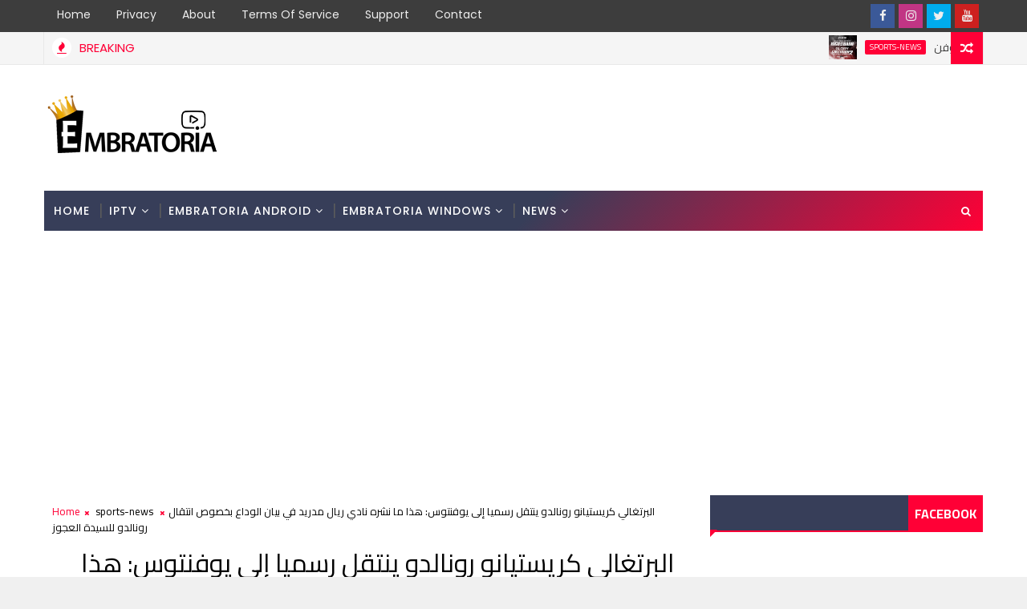

--- FILE ---
content_type: text/html; charset=utf-8
request_url: https://www.google.com/recaptcha/api2/aframe
body_size: 267
content:
<!DOCTYPE HTML><html><head><meta http-equiv="content-type" content="text/html; charset=UTF-8"></head><body><script nonce="bkxgC_AkBl7zl7hIfHydLA">/** Anti-fraud and anti-abuse applications only. See google.com/recaptcha */ try{var clients={'sodar':'https://pagead2.googlesyndication.com/pagead/sodar?'};window.addEventListener("message",function(a){try{if(a.source===window.parent){var b=JSON.parse(a.data);var c=clients[b['id']];if(c){var d=document.createElement('img');d.src=c+b['params']+'&rc='+(localStorage.getItem("rc::a")?sessionStorage.getItem("rc::b"):"");window.document.body.appendChild(d);sessionStorage.setItem("rc::e",parseInt(sessionStorage.getItem("rc::e")||0)+1);localStorage.setItem("rc::h",'1769078987965');}}}catch(b){}});window.parent.postMessage("_grecaptcha_ready", "*");}catch(b){}</script></body></html>

--- FILE ---
content_type: text/javascript; charset=UTF-8
request_url: https://www.embratoria.tv/feeds/posts/default?alt=json-in-script&max-results=5&callback=jQuery111004299983531258773_1769078982411&_=1769078982412
body_size: 8095
content:
// API callback
jQuery111004299983531258773_1769078982411({"version":"1.0","encoding":"UTF-8","feed":{"xmlns":"http://www.w3.org/2005/Atom","xmlns$openSearch":"http://a9.com/-/spec/opensearchrss/1.0/","xmlns$blogger":"http://schemas.google.com/blogger/2008","xmlns$georss":"http://www.georss.org/georss","xmlns$gd":"http://schemas.google.com/g/2005","xmlns$thr":"http://purl.org/syndication/thread/1.0","id":{"$t":"tag:blogger.com,1999:blog-5016099223561994357"},"updated":{"$t":"2026-01-06T11:16:57.032+01:00"},"category":[{"term":"sports-news"},{"term":"embratoria-news"},{"term":"support"}],"title":{"type":"text","$t":"Embratoria | الإمبرطورية"},"subtitle":{"type":"html","$t":"Embratoria.com, Embratoria Official, Embratoria TV, Embratoria IPTV, Embratoria Android, Embratoria IOS, Embratoria Live Streaming, Embratoria G7, Embratoria G8, Embratoria G10, Empireshort, Embratoria Activation, Embratoria Support"},"link":[{"rel":"http://schemas.google.com/g/2005#feed","type":"application/atom+xml","href":"https:\/\/www.embratoria.tv\/feeds\/posts\/default"},{"rel":"self","type":"application/atom+xml","href":"https:\/\/www.blogger.com\/feeds\/5016099223561994357\/posts\/default?alt=json-in-script\u0026max-results=5"},{"rel":"alternate","type":"text/html","href":"https:\/\/www.embratoria.tv\/"},{"rel":"hub","href":"http://pubsubhubbub.appspot.com/"},{"rel":"next","type":"application/atom+xml","href":"https:\/\/www.blogger.com\/feeds\/5016099223561994357\/posts\/default?alt=json-in-script\u0026start-index=6\u0026max-results=5"}],"author":[{"name":{"$t":"Amine Rizk"},"uri":{"$t":"http:\/\/www.blogger.com\/profile\/17389090734247919012"},"email":{"$t":"noreply@blogger.com"},"gd$image":{"rel":"http://schemas.google.com/g/2005#thumbnail","width":"16","height":"16","src":"https:\/\/img1.blogblog.com\/img\/b16-rounded.gif"}}],"generator":{"version":"7.00","uri":"http://www.blogger.com","$t":"Blogger"},"openSearch$totalResults":{"$t":"745"},"openSearch$startIndex":{"$t":"1"},"openSearch$itemsPerPage":{"$t":"5"},"entry":[{"id":{"$t":"tag:blogger.com,1999:blog-5016099223561994357.post-7848696529240556116"},"published":{"$t":"2019-12-21T13:40:00.000+01:00"},"updated":{"$t":"2019-12-21T13:52:38.831+01:00"},"category":[{"scheme":"http://www.blogger.com/atom/ns#","term":"sports-news"}],"title":{"type":"text","$t":"فريق الإمبراطورية يوفر لكم قناة بث نزال بدر هاري ضد ريكو فيرهوفن"},"content":{"type":"html","$t":"\u003Cdiv dir=\"ltr\" style=\"text-align: left;\" trbidi=\"on\"\u003E\n\u003Cdiv class=\"separator\" style=\"clear: both; text-align: center;\"\u003E\n\u003Ca href=\"https:\/\/www.embratoria.net\/\" target=\"_blank\"\u003E\u003Cimg alt=\"https:\/\/www.embratoria.net\/\" border=\"0\" data-original-height=\"600\" data-original-width=\"1600\" height=\"240\" src=\"https:\/\/blogger.googleusercontent.com\/img\/b\/R29vZ2xl\/AVvXsEjedkKvS5rr_qJesYDAi5B4_9n2U18W1kJqajUp-NI6R2j-iT157iE9qKzeUJXco9oH-6DPgmJdNmvyLH_ZyUSsb4q34BlgeRraZ7waOCM2xHEgC5RjODEYoh8ZO56c0K_9zcn01Y5XImE\/s640\/slider-7.jpg\" width=\"640\" \/\u003E\u003C\/a\u003E\u003C\/div\u003E\n\u003Cdiv dir=\"rtl\" style=\"text-align: right;\"\u003E\n\u003Cbr \/\u003E\u003C\/div\u003E\n\u003Cdiv dir=\"rtl\" style=\"text-align: right;\"\u003E\n\u003C\/div\u003E\n\u003Cdiv class=\"MsoNormal\" dir=\"RTL\" style=\"direction: rtl; text-align: right; unicode-bidi: embed;\"\u003E\n\u003Cspan lang=\"AR-SA\" style=\"font-family: \u0026quot;cairo semibold\u0026quot;;\"\u003Eيوفر لكم فريق\nالإمبراطورية إمكانية متابعة نزال القرن بين البطل العالمي بدر هاري والبطل\nالعالمي الهولندي ريكو فيرهوفن\u003C\/span\u003E\u003Cspan dir=\"LTR\"\u003E\u003C\/span\u003E\u003Cspan dir=\"LTR\" lang=\"FR\" style=\"font-family: \u0026quot;cairo semibold\u0026quot;; mso-ansi-language: FR;\"\u003E\u003Cspan dir=\"LTR\"\u003E\u003C\/span\u003E.\u003C\/span\u003E\u003Cspan dir=\"RTL\"\u003E\u003C\/span\u003E\u003Cspan lang=\"AR-MA\" style=\"font-family: \u0026quot;cairo semibold\u0026quot;; mso-ansi-language: FR; mso-bidi-language: AR-MA;\"\u003E\u003Cspan dir=\"RTL\"\u003E\u003C\/span\u003E \u003Co:p\u003E\u003C\/o:p\u003E\u003C\/span\u003E\u003C\/div\u003E\n\u003Cdiv class=\"MsoNormal\" dir=\"RTL\" style=\"direction: rtl; text-align: right; unicode-bidi: embed;\"\u003E\n\u003Cspan lang=\"AR-MA\" style=\"font-family: \u0026quot;cairo semibold\u0026quot;; mso-ansi-language: FR; mso-bidi-language: AR-MA;\"\u003Eهذا النزال أطلق عليه إسم نزال الثأر، بعد هزيمة\nالبطل بدر هاري في آخر نزال جمع بينهما، حيث أصيب بدر هاري بكسر على مستوى يده\nاليمنى\u003C\/span\u003E\u003Cspan dir=\"LTR\"\u003E\u003C\/span\u003E\u003Cspan dir=\"LTR\" lang=\"FR\" style=\"font-family: \u0026quot;cairo semibold\u0026quot;; mso-ansi-language: FR; mso-bidi-language: AR-MA;\"\u003E\u003Cspan dir=\"LTR\"\u003E\u003C\/span\u003E.\u003Co:p\u003E\u003C\/o:p\u003E\u003C\/span\u003E\u003C\/div\u003E\n\u003Cdiv class=\"MsoNormal\" dir=\"RTL\" style=\"direction: rtl; text-align: right; unicode-bidi: embed;\"\u003E\n\u003Cspan lang=\"AR-SA\" style=\"font-family: \u0026quot;cairo semibold\u0026quot;;\"\u003Eكلما اقترب نزال البطل\nالعالمي المغربي بدر هاري والبطل العالمي الهولندي ريكو فيرهوفن على حلبة النزال، يبدأ\nنزال أخر بين العملاقين بدر هاري وريكو فيرهوفن من خلال الحرب الكلامية والإستفزازات\nبينهم، وخلال ندوة صحفية تم إقامتها يوم 17 أكتوبر على شرف تقديم البطل المغربي بدر\nهاري والهولندي ريكو فيرهوفن، والتي أكد من خلالها المقاتل بدر هاري على أنه مستعد\nلهذا النزال العالمي وسوف يحقق الفوز ويرد الدين للبطل ريكو فيرهوفن ويقوم بإسقاطه\nأرضًا، وبعد الإنتهاء من الندوة الصحفية امتنع المقاتلان عن مصافحة بعضهما البعض وذلك\nأثناء طلب مسير المواجهة التقديمية منهم التقابل المباشر.\u003Co:p\u003E\u003C\/o:p\u003E\u003C\/span\u003E\u003C\/div\u003E\n\u003Cdiv class=\"MsoNormal\" dir=\"RTL\" style=\"direction: rtl; text-align: right; unicode-bidi: embed;\"\u003E\n\u003Cspan lang=\"AR-SA\" style=\"font-family: \u0026quot;cairo semibold\u0026quot;;\"\u003Eالبطل المغربي بدر هاري\nصرح في حوار له مع مجلة أمريكية في نسخة هولندية على أنه يعتبر هذا النزال الأول بينه\nوبين ريكو متجاهلاً فوز ريكو في النزال وعلى أن الإصابة هي من أنقدت ريكو مني، وأضاف\nقائلا أنهم غير مستعدين والمقصود هنا ريكو. ورد ريكو من جهته على استفزازات بدر هاري\nقائلاً بدر هاري هو من يحتاج التحضير لنزال فأما أنا أتدرب كل يوم وأنا البطل وإصابة\nهاري كانت حجة للهرب مني.\u003Co:p\u003E\u003C\/o:p\u003E\u003C\/span\u003E\u003C\/div\u003E\n\u003Cdiv class=\"MsoNormal\" dir=\"RTL\" style=\"direction: rtl; text-align: center; unicode-bidi: embed;\"\u003E\n\u003Cspan style=\"background-color: yellow;\"\u003E\u003Cspan style=\"color: blue;\"\u003E\u003Cspan lang=\"AR-SA\" style=\"font-family: \u0026quot;cairo semibold\u0026quot;;\"\u003E\u003Cspan style=\"color: blue;\"\u003E\u003Ca href=\"https:\/\/www.embratoria.net\/\" target=\"_blank\"\u003E رابط متابعة النزال: \u003C\/a\u003E\u003C\/span\u003E\u003C\/span\u003E\u003C\/span\u003E\u003C\/span\u003E\u003C\/div\u003E\n\u003Cdiv class=\"MsoNormal\" dir=\"RTL\" style=\"direction: rtl; text-align: center; unicode-bidi: embed;\"\u003E\n\u003Cspan lang=\"AR-MA\" style=\"font-family: \u0026quot;cairo semibold\u0026quot;; mso-bidi-language: AR-MA;\"\u003Eتوقيت نزال بدر هاري ضد ريكو فيرهوفن في الدول العربية:\u003Co:p\u003E\u003C\/o:p\u003E\u003C\/span\u003E\u003C\/div\u003E\n\u003Cul dir=\"rtl\" style=\"margin-top: 0cm; text-align: right;\" type=\"disc\"\u003E\n\u003C\/ul\u003E\n\u003Cul dir=\"rtl\" style=\"text-align: right;\"\u003E\n\u003Cli\u003E\u003Cspan lang=\"AR-SA\" style=\"border: none 1.0pt; font-family: \u0026quot;cairo semibold\u0026quot;; font-size: 10.5pt; padding: 0cm;\"\u003E\u003Cspan lang=\"AR-SA\" style=\"border: none 1.0pt; font-family: \u0026quot;cairo semibold\u0026quot;; font-size: 10.5pt; padding: 0cm;\"\u003Eالساعة \u003C\/span\u003E22:30 توقيت المغرب\u003C\/span\u003E\u003C\/li\u003E\n\u003Cli\u003E\u003Cspan lang=\"AR-SA\" style=\"border: none 1.0pt; font-family: \u0026quot;cairo semibold\u0026quot;; font-size: 10.5pt; padding: 0cm;\"\u003Eالساعة 22:30 توقيت الجزائر\u003C\/span\u003E\u003C\/li\u003E\n\u003Cli\u003E\u003Cspan lang=\"AR-SA\" style=\"border: none 1.0pt; font-family: \u0026quot;cairo semibold\u0026quot;; font-size: 10.5pt; padding: 0cm;\"\u003Eالساعة 23:30 توقيت تونس\u003C\/span\u003E\u003C\/li\u003E\n\u003Cli\u003E\u003Cspan lang=\"AR-SA\" style=\"border: none 1.0pt; font-family: \u0026quot;cairo semibold\u0026quot;; font-size: 10.5pt; padding: 0cm;\"\u003Eالساعة 23:30 توقيت مصر\u003C\/span\u003E\u003C\/li\u003E\n\u003Cli\u003E\u003Cspan lang=\"AR-SA\" style=\"border: none 1.0pt; font-family: \u0026quot;cairo semibold\u0026quot;; font-size: 10.5pt; padding: 0cm;\"\u003Eالساعة 00:30 توقيت\n     السعودية\u003C\/span\u003E\u003Cspan lang=\"AR-SA\" style=\"font-family: \u0026quot;times new roman\u0026quot; , \u0026quot;serif\u0026quot;; font-size: 10.5pt;\"\u003E\u003Co:p\u003E\u003C\/o:p\u003E\u003C\/span\u003E\u003Cspan lang=\"AR-SA\" style=\"border: none 1.0pt; font-family: \u0026quot;cairo semibold\u0026quot;; font-size: 10.5pt; padding: 0cm;\"\u003E\u0026nbsp;\u003C\/span\u003E\u003C\/li\u003E\n\u003Cli\u003E\u003Cspan lang=\"AR-SA\" style=\"border: none 1.0pt; font-family: \u0026quot;cairo semibold\u0026quot;; font-size: 10.5pt; padding: 0cm;\"\u003Eالساعة 23:30 توقيت الاردن\u003C\/span\u003E\u003Cspan lang=\"AR-SA\" style=\"font-family: \u0026quot;times new roman\u0026quot; , \u0026quot;serif\u0026quot;; font-size: 10.5pt;\"\u003E\u003Co:p\u003E\u003C\/o:p\u003E\u003C\/span\u003E\u003Cspan lang=\"AR-SA\" style=\"border: none 1.0pt; font-family: \u0026quot;cairo semibold\u0026quot;; font-size: 10.5pt; padding: 0cm;\"\u003E\u0026nbsp;\u003C\/span\u003E\u003C\/li\u003E\n\u003Cli\u003E\u003Cspan lang=\"AR-SA\" style=\"border: none 1.0pt; font-family: \u0026quot;cairo semibold\u0026quot;; font-size: 10.5pt; padding: 0cm;\"\u003Eالساعة 23:30 توقيت فلسطين\u003C\/span\u003E\u003Cspan lang=\"AR-SA\" style=\"font-family: \u0026quot;times new roman\u0026quot; , \u0026quot;serif\u0026quot;; font-size: 10.5pt;\"\u003E\u003Co:p\u003E\u003C\/o:p\u003E\u003C\/span\u003E\u003Cspan lang=\"AR-SA\" style=\"border: none 1.0pt; font-family: \u0026quot;cairo semibold\u0026quot;; font-size: 10.5pt; padding: 0cm;\"\u003E\u0026nbsp;\u003C\/span\u003E\u003C\/li\u003E\n\u003Cli\u003E\u003Cspan lang=\"AR-SA\" style=\"border: none 1.0pt; font-family: \u0026quot;cairo semibold\u0026quot;; font-size: 10.5pt; padding: 0cm;\"\u003Eالساعة \u003C\/span\u003E\u003Cspan lang=\"AR-SA\" style=\"border: none 1.0pt; font-family: \u0026quot;cairo semibold\u0026quot;; font-size: 10.5pt; padding: 0cm;\"\u003E\u003Cspan lang=\"AR-SA\" style=\"border: none 1.0pt; font-family: \u0026quot;cairo semibold\u0026quot;; font-size: 10.5pt; padding: 0cm;\"\u003E23\u003C\/span\u003E:30 توقيت ليبيا\u003C\/span\u003E\u003Cspan lang=\"AR-SA\" style=\"font-family: \u0026quot;times new roman\u0026quot; , \u0026quot;serif\u0026quot;; font-size: 10.5pt;\"\u003E\u003Co:p\u003E\u003C\/o:p\u003E\u003C\/span\u003E\u003Cspan lang=\"AR-SA\" style=\"border: none 1.0pt; font-family: \u0026quot;cairo semibold\u0026quot;; font-size: 10.5pt; padding: 0cm;\"\u003E\u0026nbsp;\u003C\/span\u003E\u003C\/li\u003E\n\u003Cli\u003E\u003Cspan lang=\"AR-SA\" style=\"border: none 1.0pt; font-family: \u0026quot;cairo semibold\u0026quot;; font-size: 10.5pt; padding: 0cm;\"\u003Eالساعة \u003C\/span\u003E\u003Cspan lang=\"AR-SA\" style=\"border: none 1.0pt; font-family: \u0026quot;cairo semibold\u0026quot;; font-size: 10.5pt; padding: 0cm;\"\u003E\u003Cspan lang=\"AR-SA\" style=\"border: none 1.0pt; font-family: \u0026quot;cairo semibold\u0026quot;; font-size: 10.5pt; padding: 0cm;\"\u003E23\u003C\/span\u003E:30 توقيت لبنان\u003C\/span\u003E\u003Cspan lang=\"AR-SA\" style=\"font-family: \u0026quot;times new roman\u0026quot; , \u0026quot;serif\u0026quot;; font-size: 10.5pt;\"\u003E\u003Co:p\u003E\u003C\/o:p\u003E\u003C\/span\u003E\u003Cspan lang=\"AR-SA\" style=\"border: none 1.0pt; font-family: \u0026quot;cairo semibold\u0026quot;; font-size: 10.5pt; padding: 0cm;\"\u003E\u0026nbsp;\u003C\/span\u003E\u003C\/li\u003E\n\u003Cli\u003E\u003Cspan lang=\"AR-SA\" style=\"border: none 1.0pt; font-family: \u0026quot;cairo semibold\u0026quot;; font-size: 10.5pt; padding: 0cm;\"\u003Eالساعة \u003C\/span\u003E\u003Cspan lang=\"AR-SA\" style=\"border: none 1.0pt; font-family: \u0026quot;cairo semibold\u0026quot;; font-size: 10.5pt; padding: 0cm;\"\u003E\u003Cspan lang=\"AR-SA\" style=\"border: none 1.0pt; font-family: \u0026quot;cairo semibold\u0026quot;; font-size: 10.5pt; padding: 0cm;\"\u003E23\u003C\/span\u003E:30 توقيت سوريا\u003C\/span\u003E\u003Cspan lang=\"AR-SA\" style=\"font-family: \u0026quot;times new roman\u0026quot; , \u0026quot;serif\u0026quot;; font-size: 10.5pt;\"\u003E\u003Co:p\u003E\u003C\/o:p\u003E\u003C\/span\u003E\u003Cspan lang=\"AR-SA\" style=\"border: none 1.0pt; font-family: \u0026quot;cairo semibold\u0026quot;; font-size: 10.5pt; padding: 0cm;\"\u003E\u0026nbsp;\u003C\/span\u003E\u003C\/li\u003E\n\u003Cli\u003E\u003Cspan lang=\"AR-SA\" style=\"border: none 1.0pt; font-family: \u0026quot;cairo semibold\u0026quot;; font-size: 10.5pt; padding: 0cm;\"\u003Eالساعة 00:30 توقيت الكويت\u003C\/span\u003E\u003Cspan lang=\"AR-SA\" style=\"font-family: \u0026quot;times new roman\u0026quot; , \u0026quot;serif\u0026quot;; font-size: 10.5pt;\"\u003E\u003Co:p\u003E\u003C\/o:p\u003E\u003C\/span\u003E\u003Cspan lang=\"AR-SA\" style=\"border: none 1.0pt; font-family: \u0026quot;cairo semibold\u0026quot;; font-size: 10.5pt; padding: 0cm;\"\u003E\u0026nbsp;\u003C\/span\u003E\u003C\/li\u003E\n\u003Cli\u003E\u003Cspan lang=\"AR-SA\" style=\"border: none 1.0pt; font-family: \u0026quot;cairo semibold\u0026quot;; font-size: 10.5pt; padding: 0cm;\"\u003Eالساعة 00:30 توقيت البحرين\u003C\/span\u003E\u003Cspan lang=\"AR-SA\" style=\"font-family: \u0026quot;times new roman\u0026quot; , \u0026quot;serif\u0026quot;; font-size: 10.5pt;\"\u003E\u003Co:p\u003E\u003C\/o:p\u003E\u003C\/span\u003E\u003Cspan lang=\"AR-SA\" style=\"border: none 1.0pt; font-family: \u0026quot;cairo semibold\u0026quot;; font-size: 10.5pt; padding: 0cm;\"\u003E\u0026nbsp;\u003C\/span\u003E\u003C\/li\u003E\n\u003Cli\u003E\u003Cspan lang=\"AR-SA\" style=\"border: none 1.0pt; font-family: \u0026quot;cairo semibold\u0026quot;; font-size: 10.5pt; padding: 0cm;\"\u003Eالساعة 00:30 توقيت قطر\u003C\/span\u003E\u003Cspan lang=\"AR-SA\" style=\"font-family: \u0026quot;times new roman\u0026quot; , \u0026quot;serif\u0026quot;; font-size: 10.5pt;\"\u003E\u003Co:p\u003E\u003C\/o:p\u003E\u003C\/span\u003E\u003Cspan lang=\"AR-SA\" style=\"border: none 1.0pt; font-family: \u0026quot;cairo semibold\u0026quot;; font-size: 10.5pt; padding: 0cm;\"\u003E\u0026nbsp;\u003C\/span\u003E\u003C\/li\u003E\n\u003Cli\u003E\u003Cspan lang=\"AR-SA\" style=\"border: none 1.0pt; font-family: \u0026quot;cairo semibold\u0026quot;; font-size: 10.5pt; padding: 0cm;\"\u003Eالساعة 00:30 توقيت العراق\u003C\/span\u003E\u003Cspan lang=\"AR-SA\" style=\"font-family: \u0026quot;times new roman\u0026quot; , \u0026quot;serif\u0026quot;; font-size: 10.5pt;\"\u003E\u003Co:p\u003E\u003C\/o:p\u003E\u003C\/span\u003E\u003Cspan lang=\"AR-SA\" style=\"border: none 1.0pt; font-family: \u0026quot;cairo semibold\u0026quot;; font-size: 10.5pt; padding: 0cm;\"\u003E\u0026nbsp;\u003C\/span\u003E\u003C\/li\u003E\n\u003Cli\u003E\u003Cspan lang=\"AR-SA\" style=\"border: none 1.0pt; font-family: \u0026quot;cairo semibold\u0026quot;; font-size: 10.5pt; padding: 0cm;\"\u003Eالساعة 00:30 توقيت السودان\u003C\/span\u003E\u003Cspan lang=\"AR-SA\" style=\"font-family: \u0026quot;times new roman\u0026quot; , \u0026quot;serif\u0026quot;; font-size: 10.5pt;\"\u003E\u003Co:p\u003E\u003C\/o:p\u003E\u003C\/span\u003E\u003Cspan lang=\"AR-SA\" style=\"border: none 1.0pt; font-family: \u0026quot;cairo semibold\u0026quot;; font-size: 10.5pt; padding: 0cm;\"\u003E\u0026nbsp;\u003C\/span\u003E\u003C\/li\u003E\n\u003Cli\u003E\u003Cspan lang=\"AR-SA\" style=\"border: none 1.0pt; font-family: \u0026quot;cairo semibold\u0026quot;; font-size: 10.5pt; padding: 0cm;\"\u003Eالساعة 00:30 توقيت اليمن\u003C\/span\u003E\u003Cspan lang=\"AR-SA\" style=\"font-family: \u0026quot;times new roman\u0026quot; , \u0026quot;serif\u0026quot;; font-size: 10.5pt;\"\u003E\u003Co:p\u003E\u003C\/o:p\u003E\u003C\/span\u003E\u003C\/li\u003E\n\u003C\/ul\u003E\n\u003C\/div\u003E\n"},"link":[{"rel":"replies","type":"application/atom+xml","href":"https:\/\/www.embratoria.tv\/feeds\/7848696529240556116\/comments\/default","title":"Publier les commentaires"},{"rel":"replies","type":"text/html","href":"https:\/\/www.embratoria.tv\/2019\/12\/The-Embratoria-team-provides-you-with-a-broadcast-channel-Bader-Hari-against-Rico-Verhoeven.html#comment-form","title":"0 commentaires"},{"rel":"edit","type":"application/atom+xml","href":"https:\/\/www.blogger.com\/feeds\/5016099223561994357\/posts\/default\/7848696529240556116"},{"rel":"self","type":"application/atom+xml","href":"https:\/\/www.blogger.com\/feeds\/5016099223561994357\/posts\/default\/7848696529240556116"},{"rel":"alternate","type":"text/html","href":"https:\/\/www.embratoria.tv\/2019\/12\/The-Embratoria-team-provides-you-with-a-broadcast-channel-Bader-Hari-against-Rico-Verhoeven.html","title":"فريق الإمبراطورية يوفر لكم قناة بث نزال بدر هاري ضد ريكو فيرهوفن"}],"author":[{"name":{"$t":"AzPro"},"uri":{"$t":"http:\/\/www.blogger.com\/profile\/01642751083203146438"},"email":{"$t":"noreply@blogger.com"},"gd$image":{"rel":"http://schemas.google.com/g/2005#thumbnail","width":"16","height":"16","src":"https:\/\/img1.blogblog.com\/img\/b16-rounded.gif"}}],"media$thumbnail":{"xmlns$media":"http://search.yahoo.com/mrss/","url":"https:\/\/blogger.googleusercontent.com\/img\/b\/R29vZ2xl\/AVvXsEjedkKvS5rr_qJesYDAi5B4_9n2U18W1kJqajUp-NI6R2j-iT157iE9qKzeUJXco9oH-6DPgmJdNmvyLH_ZyUSsb4q34BlgeRraZ7waOCM2xHEgC5RjODEYoh8ZO56c0K_9zcn01Y5XImE\/s72-c\/slider-7.jpg","height":"72","width":"72"},"thr$total":{"$t":"0"}},{"id":{"$t":"tag:blogger.com,1999:blog-5016099223561994357.post-1500751972818442277"},"published":{"$t":"2019-08-23T13:13:00.001+01:00"},"updated":{"$t":"2019-08-23T13:16:45.766+01:00"},"category":[{"scheme":"http://www.blogger.com/atom/ns#","term":"sports-news"}],"title":{"type":"text","$t":"السبب وراء شعور ميسي بأنه خُدع في مسألة عودة نيمار"},"content":{"type":"html","$t":"\u003Cdiv dir=\"ltr\" style=\"text-align: left;\" trbidi=\"on\"\u003E\n\u003Cdiv dir=\"rtl\" style=\"text-align: right;\"\u003E\n\u003Cdiv class=\"separator\" style=\"clear: both; text-align: center;\"\u003E\n\u003Ca href=\"https:\/\/blogger.googleusercontent.com\/img\/b\/R29vZ2xl\/AVvXsEjAnlQ-9VEU1XfheDUocjVLNYQH6DgTM7trYhwH2SORDkG8sg4DIH76fTW3FICpYWD1MN10kMih44JhIFSr9ydNrRG0k7XAfoHxeJAZgoMo_zTdSdu47pUxi6mlaYWwbMr2SKQcxojdLqY\/s1600\/MESSNY.jpg\" imageanchor=\"1\" style=\"margin-left: 1em; margin-right: 1em;\"\u003E\u003Cimg border=\"0\" data-original-height=\"498\" data-original-width=\"1200\" height=\"264\" src=\"https:\/\/blogger.googleusercontent.com\/img\/b\/R29vZ2xl\/AVvXsEjAnlQ-9VEU1XfheDUocjVLNYQH6DgTM7trYhwH2SORDkG8sg4DIH76fTW3FICpYWD1MN10kMih44JhIFSr9ydNrRG0k7XAfoHxeJAZgoMo_zTdSdu47pUxi6mlaYWwbMr2SKQcxojdLqY\/s640\/MESSNY.jpg\" width=\"640\" \/\u003E\u003C\/a\u003E\u003C\/div\u003E\n\u003Cbr \/\u003E\u003C\/div\u003E\n\u003Cdiv dir=\"rtl\" style=\"text-align: right;\"\u003E\n\u003C\/div\u003E\n\u003Cdiv class=\"MsoNormal\" dir=\"RTL\" style=\"direction: rtl; text-align: justify; unicode-bidi: embed;\"\u003E\n\u003Cspan lang=\"AR-SA\" style=\"font-family: \u0026quot;cairo semibold\u0026quot;; font-size: 12.0pt; line-height: 115%;\"\u003Eقام البرنامج الإسباني الشهر “شيرينجيتو” بالكشف بأن النجم الأرجنتيني\nليونيل ميسي نجم برشلونة قد شعر بأنه تم خداعه من قبل جوسيب ماريا بارتوميو رئيس نادي\nالبرسا بشأن عودة البرازيلي نيمار دا سيلفا لصفوف البلاوجرانا\u003C\/span\u003E\u003C\/div\u003E\n\u003Cdiv class=\"MsoNormal\" dir=\"RTL\" style=\"direction: rtl; text-align: justify; unicode-bidi: embed;\"\u003E\n\u003Cspan dir=\"LTR\"\u003E\u003C\/span\u003E\u003Cspan dir=\"LTR\" style=\"font-family: \u0026quot;cairo semibold\u0026quot;; font-size: 12.0pt; line-height: 115%;\"\u003E\u003Cspan dir=\"LTR\"\u003E\u003C\/span\u003E.\u003Co:p\u003E\u003C\/o:p\u003E\u003C\/span\u003E\u003C\/div\u003E\n\u003Cdiv class=\"MsoNormal\" dir=\"RTL\" style=\"direction: rtl; text-align: justify; unicode-bidi: embed;\"\u003E\n\u003Cspan lang=\"AR-SA\" style=\"font-family: \u0026quot;cairo semibold\u0026quot;; font-size: 12.0pt; line-height: 115%;\"\u003Eالنادي الكتالوني برشلونة منذ بداية الميركاتو الصيفي، وهو يحاول\nاستعادة نيمار دا سيلفا، بعد رغبة الأخير في الرحيل عن باريس سان جيرمان الفرنسي.\u003C\/span\u003E\u003Cspan dir=\"LTR\" style=\"font-family: \u0026quot;cairo semibold\u0026quot;; font-size: 12.0pt; line-height: 115%;\"\u003E\u003Co:p\u003E\u003C\/o:p\u003E\u003C\/span\u003E\u003C\/div\u003E\n\u003Cdiv class=\"MsoNormal\" dir=\"RTL\" style=\"direction: rtl; text-align: justify; unicode-bidi: embed;\"\u003E\n\u003Cspan lang=\"AR-SA\" style=\"font-family: \u0026quot;cairo semibold\u0026quot;; font-size: 12.0pt; line-height: 115%;\"\u003E\u003Cbr \/\u003E\u003C\/span\u003E\u003C\/div\u003E\n\u003Cdiv class=\"MsoNormal\" dir=\"RTL\" style=\"direction: rtl; text-align: justify; unicode-bidi: embed;\"\u003E\n\u003Cspan lang=\"AR-SA\" style=\"font-family: \u0026quot;cairo semibold\u0026quot;; font-size: 12.0pt; line-height: 115%;\"\u003Eولحد الآن فشل برشلونة في التعاقد مع اللاعب لأسباب كثيرة، لعل أهمها\nبكل تأكيد قيمة انتقاله التي ستكلف البرسا الكثير.\u003C\/span\u003E\u003Cspan dir=\"LTR\" style=\"font-family: \u0026quot;cairo semibold\u0026quot;; font-size: 12.0pt; line-height: 115%;\"\u003E\u003Co:p\u003E\u003C\/o:p\u003E\u003C\/span\u003E\u003C\/div\u003E\n\u003Cdiv class=\"MsoNormal\" dir=\"RTL\" style=\"direction: rtl; text-align: justify; unicode-bidi: embed;\"\u003E\n\u003Cspan lang=\"AR-SA\" style=\"font-family: \u0026quot;cairo semibold\u0026quot;; font-size: 12.0pt; line-height: 115%;\"\u003E\u003Cbr \/\u003E\u003C\/span\u003E\u003C\/div\u003E\n\u003Cdiv class=\"MsoNormal\" dir=\"RTL\" style=\"direction: rtl; text-align: justify; unicode-bidi: embed;\"\u003E\n\u003Cspan dir=\"RTL\"\u003E\u003C\/span\u003E\u003Cspan lang=\"AR-SA\" style=\"font-family: \u0026quot;cairo semibold\u0026quot;; font-size: 12.0pt; line-height: 115%;\"\u003E\u003Cspan dir=\"RTL\"\u003E\u003C\/span\u003E\u003Cspan style=\"mso-spacerun: yes;\"\u003E\u0026nbsp;\u003C\/span\u003E“شيرينجيتو” أوضح أن تحرك إدارة برشلونة للتعاقد\nمع نيمار كان بسبب إصرار ليونيل ميسي على عودة اللاعب من جديد.\u003C\/span\u003E\u003Cspan dir=\"LTR\" style=\"font-family: \u0026quot;cairo semibold\u0026quot;; font-size: 12.0pt; line-height: 115%;\"\u003E\u003Co:p\u003E\u003C\/o:p\u003E\u003C\/span\u003E\u003C\/div\u003E\n\u003Cdiv class=\"MsoNormal\" dir=\"RTL\" style=\"direction: rtl; text-align: justify; unicode-bidi: embed;\"\u003E\n\u003Cspan lang=\"AR-SA\" style=\"font-family: \u0026quot;cairo semibold\u0026quot;; font-size: 12.0pt; line-height: 115%;\"\u003E\u003Cbr \/\u003E\u003C\/span\u003E\u003C\/div\u003E\n\u003Cdiv class=\"MsoNormal\" dir=\"RTL\" style=\"direction: rtl; text-align: justify; unicode-bidi: embed;\"\u003E\n\u003Cspan lang=\"AR-SA\" style=\"font-family: \u0026quot;cairo semibold\u0026quot;; font-size: 12.0pt; line-height: 115%;\"\u003Eالبرنامج أشار بأن جوسيب ماريا بارتوميو رئيس النادي ضد فكرة عودة\nنيمار من الأساس، والآن يشعر ميسي بأنه خُدع في مسألة عودة النجم البرازيلي لأن عرض\nبرشلونة المقدم أقل من الذي تتحدث عن الصحف، وبالتالي لن يوافق عليه باريس سان جيرمان.\u003C\/span\u003E\u003Cspan dir=\"LTR\" style=\"font-family: \u0026quot;cairo semibold\u0026quot;; font-size: 12.0pt; line-height: 115%;\"\u003E\u003Co:p\u003E\u003C\/o:p\u003E\u003C\/span\u003E\u003C\/div\u003E\n\u003Cdiv class=\"MsoNormal\" dir=\"RTL\" style=\"direction: rtl; text-align: justify; unicode-bidi: embed;\"\u003E\n\u003Cspan lang=\"AR-SA\" style=\"font-family: \u0026quot;cairo semibold\u0026quot;; font-size: 12.0pt; line-height: 115%;\"\u003E\u003Cbr \/\u003E\u003C\/span\u003E\u003C\/div\u003E\n\u003Cdiv class=\"MsoNormal\" dir=\"RTL\" style=\"direction: rtl; text-align: justify; unicode-bidi: embed;\"\u003E\n\u003Cspan lang=\"AR-SA\" style=\"font-family: \u0026quot;cairo semibold\u0026quot;; font-size: 12.0pt; line-height: 115%;\"\u003Eصحيفة “ماركا” الإسبانية الشهيرة ذكرت بأن أكبر عرض لبرشلونة من\nأجل التعاقد مع نيمار كان 140 مليون يورو فقط، مما جعل ليونيل ميسي، وغرفة خلع الملابس\nيشعرون بالغضب بسبب خداع إدارة \u003C\/span\u003E\u003Cspan lang=\"AR-MA\" style=\"font-family: \u0026quot;cairo semibold\u0026quot;; font-size: 12.0pt; line-height: 115%;\"\u003Eبرشلونة\u003C\/span\u003E\u003Cspan lang=\"AR-MA\" style=\"font-family: \u0026quot;cairo semibold\u0026quot;; font-size: 12.0pt; line-height: 115%;\"\u003E\n\u003C\/span\u003E\u003Cspan lang=\"AR-SA\" style=\"font-family: \u0026quot;cairo semibold\u0026quot;; font-size: 12.0pt; line-height: 115%;\"\u003Eلهم.\u003C\/span\u003E\u003Cspan dir=\"LTR\" style=\"font-family: \u0026quot;cairo semibold\u0026quot;; font-size: 12.0pt; line-height: 115%;\"\u003E\u003Co:p\u003E\u003C\/o:p\u003E\u003C\/span\u003E\u003C\/div\u003E\n\u003Cdiv class=\"MsoNormal\" dir=\"RTL\" style=\"direction: rtl; text-align: justify; unicode-bidi: embed;\"\u003E\n\u003Cspan lang=\"AR-SA\" style=\"font-family: \u0026quot;cairo semibold\u0026quot;; font-size: 12.0pt; line-height: 115%;\"\u003E\u003Cbr \/\u003E\u003C\/span\u003E\u003C\/div\u003E\n\u003Cdiv class=\"MsoNormal\" dir=\"RTL\" style=\"direction: rtl; text-align: justify; unicode-bidi: embed;\"\u003E\n\u003Cspan lang=\"AR-SA\" style=\"font-family: \u0026quot;cairo semibold\u0026quot;; font-size: 12.0pt; line-height: 115%;\"\u003Eوأضافت المحطة الإذاعية الكتالونية “\u003C\/span\u003E\u003Cspan dir=\"LTR\" style=\"font-family: \u0026quot;cairo semibold\u0026quot;; font-size: 12.0pt; line-height: 115%;\"\u003ERAC1\u003C\/span\u003E\u003Cspan dir=\"RTL\"\u003E\u003C\/span\u003E\u003Cspan lang=\"AR-SA\" style=\"font-family: \u0026quot;cairo semibold\u0026quot;; font-size: 12.0pt; line-height: 115%;\"\u003E\u003Cspan dir=\"RTL\"\u003E\u003C\/span\u003E” بأن يجب على برشلونة تقديمه\nعرضه الأخير قبل ظهر يوم الجمعة، وإلا سيصبح مستقبل نيمار في ملعب “سانتايجو برنابيو”\nمعقل ريال مدريد.\u003C\/span\u003E\u003Cspan dir=\"LTR\" style=\"font-family: \u0026quot;cairo semibold\u0026quot;; font-size: 12.0pt; line-height: 115%;\"\u003E\u003Co:p\u003E\u003C\/o:p\u003E\u003C\/span\u003E\u003C\/div\u003E\n\u003Cdiv class=\"MsoNormal\" dir=\"RTL\" style=\"direction: rtl; text-align: justify; unicode-bidi: embed;\"\u003E\n\u003Cbr \/\u003E\u003C\/div\u003E\n\u003Cbr \/\u003E\u003C\/div\u003E\n"},"link":[{"rel":"replies","type":"application/atom+xml","href":"https:\/\/www.embratoria.tv\/feeds\/1500751972818442277\/comments\/default","title":"Publier les commentaires"},{"rel":"replies","type":"text/html","href":"https:\/\/www.embratoria.tv\/2019\/08\/Messi-feels-cheated-on-Neymar-s-return.html#comment-form","title":"0 commentaires"},{"rel":"edit","type":"application/atom+xml","href":"https:\/\/www.blogger.com\/feeds\/5016099223561994357\/posts\/default\/1500751972818442277"},{"rel":"self","type":"application/atom+xml","href":"https:\/\/www.blogger.com\/feeds\/5016099223561994357\/posts\/default\/1500751972818442277"},{"rel":"alternate","type":"text/html","href":"https:\/\/www.embratoria.tv\/2019\/08\/Messi-feels-cheated-on-Neymar-s-return.html","title":"السبب وراء شعور ميسي بأنه خُدع في مسألة عودة نيمار"}],"author":[{"name":{"$t":"AzPro"},"uri":{"$t":"http:\/\/www.blogger.com\/profile\/01642751083203146438"},"email":{"$t":"noreply@blogger.com"},"gd$image":{"rel":"http://schemas.google.com/g/2005#thumbnail","width":"16","height":"16","src":"https:\/\/img1.blogblog.com\/img\/b16-rounded.gif"}}],"media$thumbnail":{"xmlns$media":"http://search.yahoo.com/mrss/","url":"https:\/\/blogger.googleusercontent.com\/img\/b\/R29vZ2xl\/AVvXsEjAnlQ-9VEU1XfheDUocjVLNYQH6DgTM7trYhwH2SORDkG8sg4DIH76fTW3FICpYWD1MN10kMih44JhIFSr9ydNrRG0k7XAfoHxeJAZgoMo_zTdSdu47pUxi6mlaYWwbMr2SKQcxojdLqY\/s72-c\/MESSNY.jpg","height":"72","width":"72"},"thr$total":{"$t":"0"}},{"id":{"$t":"tag:blogger.com,1999:blog-5016099223561994357.post-8062323870077616187"},"published":{"$t":"2019-08-23T13:07:00.002+01:00"},"updated":{"$t":"2019-08-23T13:07:45.395+01:00"},"category":[{"scheme":"http://www.blogger.com/atom/ns#","term":"sports-news"}],"title":{"type":"text","$t":"هكذا حذر سان جيرمان برشلونة: إما حسم الصفقة أو انضمام نيمار للريال"},"content":{"type":"html","$t":"\u003Cdiv dir=\"ltr\" style=\"text-align: left;\" trbidi=\"on\"\u003E\n\u003Cdiv class=\"separator\" style=\"clear: both; text-align: center;\"\u003E\n\u003Ca href=\"https:\/\/blogger.googleusercontent.com\/img\/b\/R29vZ2xl\/AVvXsEgvTsONY52p9XqcLYIpeF4Te2E1Q0Kr96N7lkMoOKvEo2LzEp9i2UCBRQToIaQX5U53bM0NTDDsZG7qTyFdFWRkC3pa0Zt_ZA68X7lVBVVVoDzcjYkjFPQ6BjNVzcrNYNiyanN19flrC64\/s1600\/n.JPG\" imageanchor=\"1\" style=\"margin-left: 1em; margin-right: 1em;\"\u003E\u003Cimg border=\"0\" data-original-height=\"361\" data-original-width=\"637\" height=\"362\" src=\"https:\/\/blogger.googleusercontent.com\/img\/b\/R29vZ2xl\/AVvXsEgvTsONY52p9XqcLYIpeF4Te2E1Q0Kr96N7lkMoOKvEo2LzEp9i2UCBRQToIaQX5U53bM0NTDDsZG7qTyFdFWRkC3pa0Zt_ZA68X7lVBVVVoDzcjYkjFPQ6BjNVzcrNYNiyanN19flrC64\/s640\/n.JPG\" width=\"640\" \/\u003E\u003C\/a\u003E\u003C\/div\u003E\n\u003Cdiv dir=\"rtl\" style=\"text-align: right;\"\u003E\n\u003Cbr \/\u003E\u003C\/div\u003E\n\u003Cdiv dir=\"rtl\" style=\"text-align: right;\"\u003E\n\u003C\/div\u003E\n\u003Cdiv class=\"MsoNormal\" dir=\"RTL\" style=\"direction: rtl; text-align: right; unicode-bidi: embed;\"\u003E\n\u003Cspan lang=\"AR-SA\" style=\"font-family: \u0026quot;Cairo SemiBold\u0026quot;; font-size: 12.0pt; line-height: 115%;\"\u003Eقامت المحطة الإذاعية الكتالونية “\u003C\/span\u003E\u003Cspan dir=\"LTR\" style=\"font-family: \u0026quot;Cairo SemiBold\u0026quot;; font-size: 12.0pt; line-height: 115%;\"\u003ERAC 1\u003C\/span\u003E\u003Cspan dir=\"RTL\"\u003E\u003C\/span\u003E\u003Cspan lang=\"AR-SA\" style=\"font-family: \u0026quot;Cairo SemiBold\u0026quot;; font-size: 12.0pt; line-height: 115%;\"\u003E\u003Cspan dir=\"RTL\"\u003E\u003C\/span\u003E” بالكشف أن إدارة باريس سان جيرمان\nالفرنسي قد حددت موعدا نهائيا لنادي برشلونة الإسباني لحسم صفقة نيمار دا سيلفا، وإلا\nسيبدأ سان جيرمان في التفاوض مع ريال مدريد.\u003Co:p\u003E\u003C\/o:p\u003E\u003C\/span\u003E\u003C\/div\u003E\n\u003Cdiv class=\"MsoNormal\" dir=\"RTL\" style=\"direction: rtl; text-align: right; unicode-bidi: embed;\"\u003E\n\u003Cspan lang=\"AR-SA\" style=\"font-family: \u0026quot;Cairo SemiBold\u0026quot;; font-size: 12.0pt; line-height: 115%;\"\u003E\u003Cbr \/\u003E\u003C\/span\u003E\u003C\/div\u003E\n\u003Cdiv class=\"MsoNormal\" dir=\"RTL\" style=\"direction: rtl; text-align: right; unicode-bidi: embed;\"\u003E\n\u003Cspan lang=\"AR-SA\" style=\"font-family: \u0026quot;Cairo SemiBold\u0026quot;; font-size: 12.0pt; line-height: 115%;\"\u003Eالنجم البرازيلي نيمار دا سيلفا هدفه الأساسي في تلك اللحظة هو الرحيل\nعن صفوف باريس سان جيرمان بأي طريقة، حيث أكد للمقربين منه بأنه لن يلعب مجدداً مع\nالفريق الباريسي.\u003Co:p\u003E\u003C\/o:p\u003E\u003C\/span\u003E\u003C\/div\u003E\n\u003Cdiv class=\"MsoNormal\" dir=\"RTL\" style=\"direction: rtl; text-align: right; unicode-bidi: embed;\"\u003E\n\u003Cspan lang=\"AR-SA\" style=\"font-family: \u0026quot;Cairo SemiBold\u0026quot;; font-size: 12.0pt; line-height: 115%;\"\u003E\u003Cbr \/\u003E\u003C\/span\u003E\u003C\/div\u003E\n\u003Cdiv class=\"MsoNormal\" dir=\"RTL\" style=\"direction: rtl; text-align: right; unicode-bidi: embed;\"\u003E\n\u003Cspan lang=\"AR-SA\" style=\"font-family: \u0026quot;Cairo SemiBold\u0026quot;; font-size: 12.0pt; line-height: 115%;\"\u003Eنادي برشلونة يعتبر الوجهة المفضلة بالنسبة لنيمار، ولكن النجم البرازيلي\nمنفتح للانتقال للعب في ريال مدريد، لأنه يريد الرحيل عن باريس سان جيرمان مهما كلفه\nالأمر.\u003Co:p\u003E\u003C\/o:p\u003E\u003C\/span\u003E\u003C\/div\u003E\n\u003Cdiv class=\"MsoNormal\" dir=\"RTL\" style=\"direction: rtl; text-align: right; unicode-bidi: embed;\"\u003E\n\u003Cspan lang=\"AR-SA\" style=\"font-family: \u0026quot;Cairo SemiBold\u0026quot;; font-size: 12.0pt; line-height: 115%;\"\u003E\u003Cbr \/\u003E\u003C\/span\u003E\u003C\/div\u003E\n\u003Cdiv class=\"MsoNormal\" dir=\"RTL\" style=\"direction: rtl; text-align: right; unicode-bidi: embed;\"\u003E\n\u003Cspan lang=\"AR-SA\" style=\"font-family: \u0026quot;Cairo SemiBold\u0026quot;; font-size: 12.0pt; line-height: 115%;\"\u003Eالمحطة الإذاعية أشارت إلى أن إدارة باريس سان جيرمان أعطت لبارتوميو\nرئيس نادي برشلونة مهلة أخيرة لتقديم عرضه لضم نيمار، وهو ظهر اليوم الجمعة، وإذا لم\nيرسل البرسا أي عرض رسمي، فسيبدأ مسؤولو الفريق الباريسي المفاوضات مع ريال مدريد.\u003Co:p\u003E\u003C\/o:p\u003E\u003C\/span\u003E\u003C\/div\u003E\n\u003Cdiv class=\"MsoNormal\" dir=\"RTL\" style=\"direction: rtl; text-align: right; unicode-bidi: embed;\"\u003E\n\u003Cspan lang=\"AR-SA\" style=\"font-family: \u0026quot;Cairo SemiBold\u0026quot;; font-size: 12.0pt; line-height: 115%;\"\u003E\u003Cbr \/\u003E\u003C\/span\u003E\u003C\/div\u003E\n\u003Cdiv class=\"MsoNormal\" dir=\"RTL\" style=\"direction: rtl; text-align: right; unicode-bidi: embed;\"\u003E\n\u003Cspan lang=\"AR-SA\" style=\"font-family: \u0026quot;Cairo SemiBold\u0026quot;; font-size: 12.0pt; line-height: 115%;\"\u003Eبرشلونة كان قد جهز عرضا بمبلغ 170 مليون يورو من أجل التعاقد مع\nنيمار، ولكنه لم يرسله مساء أمس الخميس، مما جعل إدارة باريس سان جيرمان تغضب، وتحدد\nموعدا نهائيا لإرسال العرض الرسمي.\u003C\/span\u003E\u003Cspan dir=\"LTR\" style=\"font-family: \u0026quot;Cairo SemiBold\u0026quot;; font-size: 12.0pt; line-height: 115%;\"\u003E\u003Co:p\u003E\u003C\/o:p\u003E\u003C\/span\u003E\u003C\/div\u003E\n\u003Cbr \/\u003E\u003C\/div\u003E\n"},"link":[{"rel":"replies","type":"application/atom+xml","href":"https:\/\/www.embratoria.tv\/feeds\/8062323870077616187\/comments\/default","title":"Publier les commentaires"},{"rel":"replies","type":"text/html","href":"https:\/\/www.embratoria.tv\/2019\/08\/PSG-warns-Barcelona-either-to-close-the-deal-or-join-Neymar-for-Real.html#comment-form","title":"0 commentaires"},{"rel":"edit","type":"application/atom+xml","href":"https:\/\/www.blogger.com\/feeds\/5016099223561994357\/posts\/default\/8062323870077616187"},{"rel":"self","type":"application/atom+xml","href":"https:\/\/www.blogger.com\/feeds\/5016099223561994357\/posts\/default\/8062323870077616187"},{"rel":"alternate","type":"text/html","href":"https:\/\/www.embratoria.tv\/2019\/08\/PSG-warns-Barcelona-either-to-close-the-deal-or-join-Neymar-for-Real.html","title":"هكذا حذر سان جيرمان برشلونة: إما حسم الصفقة أو انضمام نيمار للريال"}],"author":[{"name":{"$t":"AzPro"},"uri":{"$t":"http:\/\/www.blogger.com\/profile\/01642751083203146438"},"email":{"$t":"noreply@blogger.com"},"gd$image":{"rel":"http://schemas.google.com/g/2005#thumbnail","width":"16","height":"16","src":"https:\/\/img1.blogblog.com\/img\/b16-rounded.gif"}}],"media$thumbnail":{"xmlns$media":"http://search.yahoo.com/mrss/","url":"https:\/\/blogger.googleusercontent.com\/img\/b\/R29vZ2xl\/AVvXsEgvTsONY52p9XqcLYIpeF4Te2E1Q0Kr96N7lkMoOKvEo2LzEp9i2UCBRQToIaQX5U53bM0NTDDsZG7qTyFdFWRkC3pa0Zt_ZA68X7lVBVVVoDzcjYkjFPQ6BjNVzcrNYNiyanN19flrC64\/s72-c\/n.JPG","height":"72","width":"72"},"thr$total":{"$t":"0"}},{"id":{"$t":"tag:blogger.com,1999:blog-5016099223561994357.post-2926296636807584725"},"published":{"$t":"2019-08-23T13:01:00.000+01:00"},"updated":{"$t":"2019-08-23T13:01:22.032+01:00"},"category":[{"scheme":"http://www.blogger.com/atom/ns#","term":"sports-news"}],"title":{"type":"text","$t":"لهذه الأسباب يرفض نيمار إعلان رغبته بالعودة إلى برشلونة"},"content":{"type":"html","$t":"\u003Cdiv dir=\"ltr\" style=\"text-align: left;\" trbidi=\"on\"\u003E\n\u003Cdiv class=\"separator\" style=\"clear: both; text-align: center;\"\u003E\n\u003Ca href=\"https:\/\/blogger.googleusercontent.com\/img\/b\/R29vZ2xl\/AVvXsEiXk4_43STTmXipTmcZ4llSCLQjD-2U3tgGEzWJxJgeoWQoyKDM_uoSgdMVAIGGoKJ3jbQSf1NzKxOlK6bHk0x1B1MFnByaCCdp3fcID_JpaXJ0nsDRKRG9mYOQFx8lmQ0f0uSGcvD97JM\/s1600\/ny.jpg\" imageanchor=\"1\" style=\"margin-left: 1em; margin-right: 1em;\"\u003E\u003Cimg border=\"0\" data-original-height=\"410\" data-original-width=\"750\" height=\"348\" src=\"https:\/\/blogger.googleusercontent.com\/img\/b\/R29vZ2xl\/AVvXsEiXk4_43STTmXipTmcZ4llSCLQjD-2U3tgGEzWJxJgeoWQoyKDM_uoSgdMVAIGGoKJ3jbQSf1NzKxOlK6bHk0x1B1MFnByaCCdp3fcID_JpaXJ0nsDRKRG9mYOQFx8lmQ0f0uSGcvD97JM\/s640\/ny.jpg\" width=\"640\" \/\u003E\u003C\/a\u003E\u003C\/div\u003E\n\u003Cdiv dir=\"rtl\" style=\"text-align: right;\"\u003E\n\u003C\/div\u003E\n\u003Cdiv class=\"MsoNormal\" dir=\"RTL\" style=\"direction: rtl; text-align: right; unicode-bidi: embed;\"\u003E\n\u003Cspan lang=\"AR-SA\" style=\"font-family: \u0026quot;Cairo SemiBold\u0026quot;; font-size: 12.0pt; line-height: 115%;\"\u003Eكل عشاق الكرة المستديرة يترقبون مستقبل البرازيلي نيمار مهاجم باريس\nسان جيرمان في ظل اهتمام كبيري إسبانيا ريال مدريد وبرشلونة بالحصول على خدماته قبل\nإغلاق الميركاتو الصيفي، مع إمكانية دخول يوفنتوس على خط المفاوضات بأي لحظة أيضا.\u003C\/span\u003E\u003Cspan dir=\"LTR\" style=\"font-family: \u0026quot;Cairo SemiBold\u0026quot;; font-size: 12.0pt; line-height: 115%;\"\u003E\u003Co:p\u003E\u003C\/o:p\u003E\u003C\/span\u003E\u003C\/div\u003E\n\u003Cdiv class=\"MsoNormal\" dir=\"RTL\" style=\"direction: rtl; text-align: right; unicode-bidi: embed;\"\u003E\n\u003Cspan lang=\"AR-SA\" style=\"font-family: \u0026quot;Cairo SemiBold\u0026quot;; font-size: 12.0pt; line-height: 115%;\"\u003E\u003Cbr \/\u003E\u003C\/span\u003E\u003C\/div\u003E\n\u003Cdiv class=\"MsoNormal\" dir=\"RTL\" style=\"direction: rtl; text-align: right; unicode-bidi: embed;\"\u003E\n\u003Cspan lang=\"AR-SA\" style=\"font-family: \u0026quot;Cairo SemiBold\u0026quot;; font-size: 12.0pt; line-height: 115%;\"\u003Eصحيفة موندو ديبورتيفو الشهيرة نشرت اليوم تقريرا تؤكد خلاله أن\nإدارة برشلونة تنتظر أن يصرح نيمار لوسائل الإعلام برغبته بالعودة إلى ملعب الكامب\nنو، وذلك لكي تضغط على النادي الباريسي ويتم تسهيل عملية المفاوضات.\u003C\/span\u003E\u003Cspan dir=\"LTR\" style=\"font-family: \u0026quot;Cairo SemiBold\u0026quot;; font-size: 12.0pt; line-height: 115%;\"\u003E\u003Co:p\u003E\u003C\/o:p\u003E\u003C\/span\u003E\u003C\/div\u003E\n\u003Cdiv class=\"MsoNormal\" dir=\"RTL\" style=\"direction: rtl; text-align: right; unicode-bidi: embed;\"\u003E\n\u003Cspan lang=\"AR-SA\" style=\"font-family: \u0026quot;Cairo SemiBold\u0026quot;; font-size: 12.0pt; line-height: 115%;\"\u003E\u003Cbr \/\u003E\u003C\/span\u003E\u003C\/div\u003E\n\u003Cdiv class=\"MsoNormal\" dir=\"RTL\" style=\"direction: rtl; text-align: right; unicode-bidi: embed;\"\u003E\n\u003Cspan lang=\"AR-SA\" style=\"font-family: \u0026quot;Cairo SemiBold\u0026quot;; font-size: 12.0pt; line-height: 115%;\"\u003Eلكن النجم البرازيلي نيمار يرفض هذا الأمر، لأنه بكل بساطة لم يفعل\nذلك منذ بداية الميركاتو، حتى أنه لم يلمح إليه، على الرغم من معرفة الجميع بأنه يريد\nالعودة لبرشلونة ويسعى لتحقيق هذا أيضا.\u003C\/span\u003E\u003Cspan dir=\"LTR\" style=\"font-family: \u0026quot;Cairo SemiBold\u0026quot;; font-size: 12.0pt; line-height: 115%;\"\u003E\u003Co:p\u003E\u003C\/o:p\u003E\u003C\/span\u003E\u003C\/div\u003E\n\u003Cdiv class=\"MsoNormal\" dir=\"RTL\" style=\"direction: rtl; text-align: right; unicode-bidi: embed;\"\u003E\n\u003Cspan lang=\"AR-SA\" style=\"font-family: \u0026quot;Cairo SemiBold\u0026quot;; font-size: 12.0pt; line-height: 115%;\"\u003Eوهذا ما يدفع الجميع للتساؤل، لماذا يرفض نيمار الكشف عن رغبته بشكل\nعلني لوسائل الإعلام كما تطالبه إدارة النادي الكاتالوني؟\u003C\/span\u003E\u003Cspan dir=\"LTR\" style=\"font-family: \u0026quot;Cairo SemiBold\u0026quot;; font-size: 12.0pt; line-height: 115%;\"\u003E\u003Co:p\u003E\u003C\/o:p\u003E\u003C\/span\u003E\u003C\/div\u003E\n\u003Cdiv class=\"MsoNormal\" dir=\"RTL\" style=\"direction: rtl; text-align: right; unicode-bidi: embed;\"\u003E\n\u003Cspan lang=\"AR-SA\" style=\"font-family: \u0026quot;Cairo SemiBold\u0026quot;; font-size: 12.0pt; line-height: 115%;\"\u003E\u003Cbr \/\u003E\u003C\/span\u003E\u003C\/div\u003E\n\u003Cdiv class=\"MsoNormal\" dir=\"RTL\" style=\"direction: rtl; text-align: right; unicode-bidi: embed;\"\u003E\n\u003Cspan lang=\"AR-SA\" style=\"font-family: \u0026quot;Cairo SemiBold\u0026quot;; font-size: 12.0pt; line-height: 115%;\"\u003Eالإجابة تتلخص في نقطتين، الأولى أن نيمار ملتزم بعقد مع النادي\nالباريسي ما زال يمتد لثلاثة أعوام، وهناك بنود في العقد لا يعرف تفاصيلها أحد سوى\nالمعنيين بالأمر، ولذلك سيكون التصريح بأمر كهذا فيه مخاطرة على النجم البرازيلي وربما\nيكون له عواقب قانونية يمكن لباريس استغلالها لاحقا.\u003C\/span\u003E\u003Cspan dir=\"LTR\" style=\"font-family: \u0026quot;Cairo SemiBold\u0026quot;; font-size: 12.0pt; line-height: 115%;\"\u003E\u003Co:p\u003E\u003C\/o:p\u003E\u003C\/span\u003E\u003C\/div\u003E\n\u003Cdiv class=\"MsoNormal\" dir=\"RTL\" style=\"direction: rtl; text-align: right; unicode-bidi: embed;\"\u003E\n\u003Cspan lang=\"AR-SA\" style=\"font-family: \u0026quot;Cairo SemiBold\u0026quot;; font-size: 12.0pt; line-height: 115%;\"\u003E\u003Cbr \/\u003E\u003C\/span\u003E\u003C\/div\u003E\n\u003Cdiv class=\"MsoNormal\" dir=\"RTL\" style=\"direction: rtl; text-align: right; unicode-bidi: embed;\"\u003E\n\u003Cspan lang=\"AR-SA\" style=\"font-family: \u0026quot;Cairo SemiBold\u0026quot;; font-size: 12.0pt; line-height: 115%;\"\u003Eأما النقطة الثانية والتي قد تكون الأهم، تتلخص في أن رغبة نيمار\nالأولى هي الرحيل عن باريس هذا الصيف لأنه لا يشعر بالسعادة هناك، ويعتقد أنه بعيد\nعن الأضواء، وبالتالي فإن العودة للبرسا ليس الأولوية بالنسبة له في الوقت الراهن،\nالأهم هو إيجاد منفذ للرحيل.\u003C\/span\u003E\u003Cspan dir=\"LTR\" style=\"font-family: \u0026quot;Cairo SemiBold\u0026quot;; font-size: 12.0pt; line-height: 115%;\"\u003E\u003Co:p\u003E\u003C\/o:p\u003E\u003C\/span\u003E\u003C\/div\u003E\n\u003Cdiv class=\"MsoNormal\" dir=\"RTL\" style=\"direction: rtl; text-align: right; unicode-bidi: embed;\"\u003E\n\u003Cspan lang=\"AR-SA\" style=\"font-family: \u0026quot;Cairo SemiBold\u0026quot;; font-size: 12.0pt; line-height: 115%;\"\u003E\u003Cbr \/\u003E\u003C\/span\u003E\u003C\/div\u003E\n\u003Cdiv class=\"MsoNormal\" dir=\"RTL\" style=\"direction: rtl; text-align: right; unicode-bidi: embed;\"\u003E\n\u003Cspan lang=\"AR-SA\" style=\"font-family: \u0026quot;Cairo SemiBold\u0026quot;; font-size: 12.0pt; line-height: 115%;\"\u003Eالجميع يعلم أن علاقة برشلونة وباريس سان جيرمان ليست على ما يرام،\nكما أن النادي الكاتالوني أنفق ببذخ هذا الصيف، وبالتالي فإن عروضه ضعيفة خصوصا بعد\nرحيل فيليب كوتينيو، وهذا ما يجعل نيمار حذرا من إعلان رغبته بالعودة لأنه لا يضمن\nأن تتم الصفقة بسبب العقبات التي ذكرناها.\u003C\/span\u003E\u003Cspan dir=\"LTR\" style=\"font-family: \u0026quot;Cairo SemiBold\u0026quot;; font-size: 12.0pt; line-height: 115%;\"\u003E\u003Co:p\u003E\u003C\/o:p\u003E\u003C\/span\u003E\u003C\/div\u003E\n\u003Cdiv class=\"MsoNormal\" dir=\"RTL\" style=\"direction: rtl; text-align: right; unicode-bidi: embed;\"\u003E\n\u003Cspan lang=\"AR-SA\" style=\"font-family: \u0026quot;Cairo SemiBold\u0026quot;; font-size: 12.0pt; line-height: 115%;\"\u003E\u003Cbr \/\u003E\u003C\/span\u003E\u003C\/div\u003E\n\u003Cdiv class=\"MsoNormal\" dir=\"RTL\" style=\"direction: rtl; text-align: right; unicode-bidi: embed;\"\u003E\n\u003Cspan lang=\"AR-SA\" style=\"font-family: \u0026quot;Cairo SemiBold\u0026quot;; font-size: 12.0pt; line-height: 115%;\"\u003Eجدير بالذكر أنه في حال صرح نيمار أنه يريد اللعب مجددا في برشلونة\nأو حتى ألمح إلى ذلك، ثم تعثرت الصفقة بالنهاية، فهذا سيقطع الطريق على انتقاله إلى\nريال مدريد الذي يعتبره المهاجم البرازيلي نافذته الثانية للتخلص من سجن باريس.\u003C\/span\u003E\u003Cspan dir=\"LTR\" style=\"font-family: \u0026quot;Cairo SemiBold\u0026quot;; font-size: 12.0pt; line-height: 115%;\"\u003E\u003Co:p\u003E\u003C\/o:p\u003E\u003C\/span\u003E\u003C\/div\u003E\n\u003Cdiv class=\"MsoNormal\" dir=\"RTL\" style=\"direction: rtl; text-align: right; unicode-bidi: embed;\"\u003E\n\u003Cspan lang=\"AR-SA\" style=\"font-family: \u0026quot;Cairo SemiBold\u0026quot;; font-size: 12.0pt; line-height: 115%;\"\u003E\u003Cbr \/\u003E\u003C\/span\u003E\u003C\/div\u003E\n\u003Cdiv class=\"MsoNormal\" dir=\"RTL\" style=\"direction: rtl; text-align: right; unicode-bidi: embed;\"\u003E\n\u003Cspan lang=\"AR-SA\" style=\"font-family: \u0026quot;Cairo SemiBold\u0026quot;; font-size: 12.0pt; line-height: 115%;\"\u003Eالنادي الملكي ريال مدريد يفكر جديا بالتعاقد مع نيمار، ويبدو أنه\nأكثر مبادرة من برشلونة، لكنه لن يتعاقد مع لاعب يظهر رغبته للجميع أنه يريد الانتقال\nللغريم التقليدي، وبالتالي فإن امتناع الساحر البرازيلي عن تلبية مطالب ناديه السابق\nهو قرار حكيم منه ومن وكيل أعماله ووالده، ليبقى جميع الأبواب مفتوحة، سواء رحل بالنهاية\nاو ظل في النادي الباريسي.\u003C\/span\u003E\u003Cspan dir=\"LTR\" style=\"font-family: \u0026quot;Cairo SemiBold\u0026quot;; font-size: 12.0pt; line-height: 115%;\"\u003E\u003Co:p\u003E\u003C\/o:p\u003E\u003C\/span\u003E\u003C\/div\u003E\n\u003Cdiv class=\"MsoNormal\" dir=\"RTL\" style=\"direction: rtl; text-align: right; unicode-bidi: embed;\"\u003E\n\u003Cbr \/\u003E\u003C\/div\u003E\n\u003Cdiv class=\"MsoNormal\" dir=\"RTL\" style=\"direction: rtl; text-align: right; unicode-bidi: embed;\"\u003E\n\u003Cbr \/\u003E\u003C\/div\u003E\n\u003Cbr \/\u003E\u003C\/div\u003E\n"},"link":[{"rel":"replies","type":"application/atom+xml","href":"https:\/\/www.embratoria.tv\/feeds\/2926296636807584725\/comments\/default","title":"Publier les commentaires"},{"rel":"replies","type":"text/html","href":"https:\/\/www.embratoria.tv\/2019\/08\/Why-Neymar-refuses-to-declare-his-desire-to-return-to-Barcelona.html#comment-form","title":"0 commentaires"},{"rel":"edit","type":"application/atom+xml","href":"https:\/\/www.blogger.com\/feeds\/5016099223561994357\/posts\/default\/2926296636807584725"},{"rel":"self","type":"application/atom+xml","href":"https:\/\/www.blogger.com\/feeds\/5016099223561994357\/posts\/default\/2926296636807584725"},{"rel":"alternate","type":"text/html","href":"https:\/\/www.embratoria.tv\/2019\/08\/Why-Neymar-refuses-to-declare-his-desire-to-return-to-Barcelona.html","title":"لهذه الأسباب يرفض نيمار إعلان رغبته بالعودة إلى برشلونة"}],"author":[{"name":{"$t":"AzPro"},"uri":{"$t":"http:\/\/www.blogger.com\/profile\/01642751083203146438"},"email":{"$t":"noreply@blogger.com"},"gd$image":{"rel":"http://schemas.google.com/g/2005#thumbnail","width":"16","height":"16","src":"https:\/\/img1.blogblog.com\/img\/b16-rounded.gif"}}],"media$thumbnail":{"xmlns$media":"http://search.yahoo.com/mrss/","url":"https:\/\/blogger.googleusercontent.com\/img\/b\/R29vZ2xl\/AVvXsEiXk4_43STTmXipTmcZ4llSCLQjD-2U3tgGEzWJxJgeoWQoyKDM_uoSgdMVAIGGoKJ3jbQSf1NzKxOlK6bHk0x1B1MFnByaCCdp3fcID_JpaXJ0nsDRKRG9mYOQFx8lmQ0f0uSGcvD97JM\/s72-c\/ny.jpg","height":"72","width":"72"},"thr$total":{"$t":"0"}},{"id":{"$t":"tag:blogger.com,1999:blog-5016099223561994357.post-6238897408734234226"},"published":{"$t":"2019-08-23T12:48:00.003+01:00"},"updated":{"$t":"2019-08-23T12:48:56.668+01:00"},"category":[{"scheme":"http://www.blogger.com/atom/ns#","term":"sports-news"}],"title":{"type":"text","$t":"الكشف عن العراقيل التي تعيق انتقال نيمار إلى ريال مدريد"},"content":{"type":"html","$t":"\u003Cdiv dir=\"ltr\" style=\"text-align: left;\" trbidi=\"on\"\u003E\n\u003Cdiv class=\"separator\" style=\"clear: both; text-align: center;\"\u003E\n\u003Ca href=\"https:\/\/blogger.googleusercontent.com\/img\/b\/R29vZ2xl\/AVvXsEixuYMV3WwrLEqzpX2zDHgiRstbU0VFmLJoA_Ze4RF0CcYScsialZPI0T5a1pmX4H3PcBMVCHm_NNaAMQw-GF20KFULBmGtVOLBS-WgsLf7i7DcXXOW-8vN7nJIeTf7ZOoG_nM7O8A58Fo\/s1600\/ney.jpg\" imageanchor=\"1\" style=\"margin-left: 1em; margin-right: 1em;\"\u003E\u003Cimg border=\"0\" data-original-height=\"460\" data-original-width=\"820\" height=\"358\" src=\"https:\/\/blogger.googleusercontent.com\/img\/b\/R29vZ2xl\/AVvXsEixuYMV3WwrLEqzpX2zDHgiRstbU0VFmLJoA_Ze4RF0CcYScsialZPI0T5a1pmX4H3PcBMVCHm_NNaAMQw-GF20KFULBmGtVOLBS-WgsLf7i7DcXXOW-8vN7nJIeTf7ZOoG_nM7O8A58Fo\/s640\/ney.jpg\" width=\"640\" \/\u003E\u003C\/a\u003E\u003C\/div\u003E\n\u003Cdiv dir=\"rtl\" style=\"text-align: right;\"\u003E\n\u003C\/div\u003E\n\u003Cdiv class=\"MsoNormal\" dir=\"RTL\" style=\"direction: rtl; text-align: right; unicode-bidi: embed;\"\u003E\n\u003Cspan lang=\"AR-MA\" style=\"font-family: \u0026quot;Cairo SemiBold\u0026quot;; font-size: 12.0pt; line-height: 115%; mso-bidi-language: AR-MA;\"\u003Eت\u003C\/span\u003E\u003Cspan lang=\"AR-SA\" style=\"font-family: \u0026quot;Cairo SemiBold\u0026quot;; font-size: 12.0pt; line-height: 115%;\"\u003Eنتاب حالة\nمن الخوف إدارة نادي ريال مدريد الإسباني من التوقيع مع النجم البرازيلي نيمار دا سيلفا،\nلاعب باريس سان جيرمان الفرنسي، خلال فترة الانتقالات الصيفية الحالية.\u003C\/span\u003E\u003Cspan dir=\"LTR\" style=\"font-family: \u0026quot;Cairo SemiBold\u0026quot;; font-size: 12.0pt; line-height: 115%;\"\u003E\u003Co:p\u003E\u003C\/o:p\u003E\u003C\/span\u003E\u003C\/div\u003E\n\u003Cdiv class=\"MsoNormal\" dir=\"RTL\" style=\"direction: rtl; text-align: right; unicode-bidi: embed;\"\u003E\n\u003Cspan lang=\"AR-SA\" style=\"font-family: \u0026quot;Cairo SemiBold\u0026quot;; font-size: 12.0pt; line-height: 115%;\"\u003E\u003Cbr \/\u003E\u003C\/span\u003E\u003C\/div\u003E\n\u003Cdiv class=\"MsoNormal\" dir=\"RTL\" style=\"direction: rtl; text-align: right; unicode-bidi: embed;\"\u003E\n\u003Cspan lang=\"AR-SA\" style=\"font-family: \u0026quot;Cairo SemiBold\u0026quot;; font-size: 12.0pt; line-height: 115%;\"\u003Eالنجم البرازيلي نيمار أبدى عن رغبته بالرحيل عن باريس سان جيرمان\nخلال الصيف الحالي، وأكد المدير الرياضي البرازيلي ليوناردو وجود مفاوضات من أجل ذلك،\nويعتبر برشلونة وريال مدريد وبدرجة أقل يوفنتوس الأكثر اهتماما بالتعاقد معه.\u003C\/span\u003E\u003Cspan dir=\"LTR\" style=\"font-family: \u0026quot;Cairo SemiBold\u0026quot;; font-size: 12.0pt; line-height: 115%;\"\u003E\u003Co:p\u003E\u003C\/o:p\u003E\u003C\/span\u003E\u003C\/div\u003E\n\u003Cdiv class=\"MsoNormal\" dir=\"RTL\" style=\"direction: rtl; text-align: right; unicode-bidi: embed;\"\u003E\n\u003Cspan lang=\"AR-SA\" style=\"font-family: \u0026quot;Cairo SemiBold\u0026quot;; font-size: 12.0pt; line-height: 115%;\"\u003E\u003Cbr \/\u003E\u003C\/span\u003E\u003C\/div\u003E\n\u003Cdiv class=\"MsoNormal\" dir=\"RTL\" style=\"direction: rtl; text-align: right; unicode-bidi: embed;\"\u003E\n\u003Cspan lang=\"AR-SA\" style=\"font-family: \u0026quot;Cairo SemiBold\u0026quot;; font-size: 12.0pt; line-height: 115%;\"\u003Eصحيفة “آس” الإسبانية الشهيرة كشفت اليوم الجمعة عن العائق الذي\nيعرقل انتقال نيمار إلى ريال مدريد، حيث تدور الشكوك حول حالته الصحية، على عكس الجانب\nالاقتصادي.\u003C\/span\u003E\u003Cspan dir=\"LTR\" style=\"font-family: \u0026quot;Cairo SemiBold\u0026quot;; font-size: 12.0pt; line-height: 115%;\"\u003E\u003Co:p\u003E\u003C\/o:p\u003E\u003C\/span\u003E\u003C\/div\u003E\n\u003Cdiv class=\"MsoNormal\" dir=\"RTL\" style=\"direction: rtl; text-align: right; unicode-bidi: embed;\"\u003E\n\u003Cspan lang=\"AR-SA\" style=\"font-family: \u0026quot;Cairo SemiBold\u0026quot;; font-size: 12.0pt; line-height: 115%;\"\u003E\u003Cbr \/\u003E\u003C\/span\u003E\u003C\/div\u003E\n\u003Cdiv class=\"MsoNormal\" dir=\"RTL\" style=\"direction: rtl; text-align: right; unicode-bidi: embed;\"\u003E\n\u003Cspan lang=\"AR-SA\" style=\"font-family: \u0026quot;Cairo SemiBold\u0026quot;; font-size: 12.0pt; line-height: 115%;\"\u003Eالصحيفة قالت إن نادي ريال مدريد قيم صفقة نيمار من كافة النواحي\nالإيجابية والسلبية، وهنالك خوف كبير من حالته الصحيفة بعد وصول تقارير طبية تؤكد ارتفاع\nخطر إصابة اللاعب البرازيلي، مع إمكانية تعرضه لانتكاسة بكسر المشط من جديد.\u003C\/span\u003E\u003Cspan dir=\"LTR\" style=\"font-family: \u0026quot;Cairo SemiBold\u0026quot;; font-size: 12.0pt; line-height: 115%;\"\u003E\u003Co:p\u003E\u003C\/o:p\u003E\u003C\/span\u003E\u003C\/div\u003E\n\u003Cdiv class=\"MsoNormal\" dir=\"RTL\" style=\"direction: rtl; text-align: right; unicode-bidi: embed;\"\u003E\n\u003Cspan lang=\"AR-SA\" style=\"font-family: \u0026quot;Cairo SemiBold\u0026quot;; font-size: 12.0pt; line-height: 115%;\"\u003E\u003Cbr \/\u003E\u003C\/span\u003E\u003C\/div\u003E\n\u003Cdiv class=\"MsoNormal\" dir=\"RTL\" style=\"direction: rtl; text-align: right; unicode-bidi: embed;\"\u003E\n\u003Cspan lang=\"AR-SA\" style=\"font-family: \u0026quot;Cairo SemiBold\u0026quot;; font-size: 12.0pt; line-height: 115%;\"\u003Eوتجدر الإشارة إلى أن نيمار تعرض لعدة إصابات في قدمه اليسرى خلال\nالموسمين الماضيين، وأبعدته عن الملاعب لفترة طويلة.\u003C\/span\u003E\u003Cspan dir=\"LTR\" style=\"font-family: \u0026quot;Cairo SemiBold\u0026quot;; font-size: 12.0pt; line-height: 115%;\"\u003E\u003Co:p\u003E\u003C\/o:p\u003E\u003C\/span\u003E\u003C\/div\u003E\n\u003Cdiv class=\"MsoNormal\" dir=\"RTL\" style=\"direction: rtl; text-align: right; unicode-bidi: embed;\"\u003E\n\u003Cspan lang=\"AR-SA\" style=\"font-family: \u0026quot;Cairo SemiBold\u0026quot;; font-size: 12.0pt; line-height: 115%;\"\u003E\u003Cbr \/\u003E\u003C\/span\u003E\u003C\/div\u003E\n\u003Cdiv class=\"MsoNormal\" dir=\"RTL\" style=\"direction: rtl; text-align: right; unicode-bidi: embed;\"\u003E\n\u003Cspan lang=\"AR-SA\" style=\"font-family: \u0026quot;Cairo SemiBold\u0026quot;; font-size: 12.0pt; line-height: 115%;\"\u003Eالصجيفة “آس” أكدت بأن باريس سان جيرمان يعرف بهذا الأمر ولذلك لا\nيريد الاعتماد عليه في الفترة الحالية، لأن تعرضه لنكسة يعتبر سهلاً، وهذه يعيق عملية\nبيعه.\u003C\/span\u003E\u003Cspan dir=\"LTR\" style=\"font-family: \u0026quot;Cairo SemiBold\u0026quot;; font-size: 12.0pt; line-height: 115%;\"\u003E\u003Co:p\u003E\u003C\/o:p\u003E\u003C\/span\u003E\u003C\/div\u003E\n\u003Cbr \/\u003E\u003C\/div\u003E\n"},"link":[{"rel":"replies","type":"application/atom+xml","href":"https:\/\/www.embratoria.tv\/feeds\/6238897408734234226\/comments\/default","title":"Publier les commentaires"},{"rel":"replies","type":"text/html","href":"https:\/\/www.embratoria.tv\/2019\/08\/Neymar-s-move-to-Real-Madrid-revealed.html#comment-form","title":"0 commentaires"},{"rel":"edit","type":"application/atom+xml","href":"https:\/\/www.blogger.com\/feeds\/5016099223561994357\/posts\/default\/6238897408734234226"},{"rel":"self","type":"application/atom+xml","href":"https:\/\/www.blogger.com\/feeds\/5016099223561994357\/posts\/default\/6238897408734234226"},{"rel":"alternate","type":"text/html","href":"https:\/\/www.embratoria.tv\/2019\/08\/Neymar-s-move-to-Real-Madrid-revealed.html","title":"الكشف عن العراقيل التي تعيق انتقال نيمار إلى ريال مدريد"}],"author":[{"name":{"$t":"AzPro"},"uri":{"$t":"http:\/\/www.blogger.com\/profile\/01642751083203146438"},"email":{"$t":"noreply@blogger.com"},"gd$image":{"rel":"http://schemas.google.com/g/2005#thumbnail","width":"16","height":"16","src":"https:\/\/img1.blogblog.com\/img\/b16-rounded.gif"}}],"media$thumbnail":{"xmlns$media":"http://search.yahoo.com/mrss/","url":"https:\/\/blogger.googleusercontent.com\/img\/b\/R29vZ2xl\/AVvXsEixuYMV3WwrLEqzpX2zDHgiRstbU0VFmLJoA_Ze4RF0CcYScsialZPI0T5a1pmX4H3PcBMVCHm_NNaAMQw-GF20KFULBmGtVOLBS-WgsLf7i7DcXXOW-8vN7nJIeTf7ZOoG_nM7O8A58Fo\/s72-c\/ney.jpg","height":"72","width":"72"},"thr$total":{"$t":"0"}}]}});

--- FILE ---
content_type: text/javascript; charset=UTF-8
request_url: https://www.embratoria.tv/feeds/posts/default?alt=json-in-script&max-results=4&callback=jQuery111004299983531258773_1769078982413&_=1769078982414
body_size: 6953
content:
// API callback
jQuery111004299983531258773_1769078982413({"version":"1.0","encoding":"UTF-8","feed":{"xmlns":"http://www.w3.org/2005/Atom","xmlns$openSearch":"http://a9.com/-/spec/opensearchrss/1.0/","xmlns$blogger":"http://schemas.google.com/blogger/2008","xmlns$georss":"http://www.georss.org/georss","xmlns$gd":"http://schemas.google.com/g/2005","xmlns$thr":"http://purl.org/syndication/thread/1.0","id":{"$t":"tag:blogger.com,1999:blog-5016099223561994357"},"updated":{"$t":"2026-01-06T11:16:57.032+01:00"},"category":[{"term":"sports-news"},{"term":"embratoria-news"},{"term":"support"}],"title":{"type":"text","$t":"Embratoria | الإمبرطورية"},"subtitle":{"type":"html","$t":"Embratoria.com, Embratoria Official, Embratoria TV, Embratoria IPTV, Embratoria Android, Embratoria IOS, Embratoria Live Streaming, Embratoria G7, Embratoria G8, Embratoria G10, Empireshort, Embratoria Activation, Embratoria Support"},"link":[{"rel":"http://schemas.google.com/g/2005#feed","type":"application/atom+xml","href":"https:\/\/www.embratoria.tv\/feeds\/posts\/default"},{"rel":"self","type":"application/atom+xml","href":"https:\/\/www.blogger.com\/feeds\/5016099223561994357\/posts\/default?alt=json-in-script\u0026max-results=4"},{"rel":"alternate","type":"text/html","href":"https:\/\/www.embratoria.tv\/"},{"rel":"hub","href":"http://pubsubhubbub.appspot.com/"},{"rel":"next","type":"application/atom+xml","href":"https:\/\/www.blogger.com\/feeds\/5016099223561994357\/posts\/default?alt=json-in-script\u0026start-index=5\u0026max-results=4"}],"author":[{"name":{"$t":"Amine Rizk"},"uri":{"$t":"http:\/\/www.blogger.com\/profile\/17389090734247919012"},"email":{"$t":"noreply@blogger.com"},"gd$image":{"rel":"http://schemas.google.com/g/2005#thumbnail","width":"16","height":"16","src":"https:\/\/img1.blogblog.com\/img\/b16-rounded.gif"}}],"generator":{"version":"7.00","uri":"http://www.blogger.com","$t":"Blogger"},"openSearch$totalResults":{"$t":"745"},"openSearch$startIndex":{"$t":"1"},"openSearch$itemsPerPage":{"$t":"4"},"entry":[{"id":{"$t":"tag:blogger.com,1999:blog-5016099223561994357.post-7848696529240556116"},"published":{"$t":"2019-12-21T13:40:00.000+01:00"},"updated":{"$t":"2019-12-21T13:52:38.831+01:00"},"category":[{"scheme":"http://www.blogger.com/atom/ns#","term":"sports-news"}],"title":{"type":"text","$t":"فريق الإمبراطورية يوفر لكم قناة بث نزال بدر هاري ضد ريكو فيرهوفن"},"content":{"type":"html","$t":"\u003Cdiv dir=\"ltr\" style=\"text-align: left;\" trbidi=\"on\"\u003E\n\u003Cdiv class=\"separator\" style=\"clear: both; text-align: center;\"\u003E\n\u003Ca href=\"https:\/\/www.embratoria.net\/\" target=\"_blank\"\u003E\u003Cimg alt=\"https:\/\/www.embratoria.net\/\" border=\"0\" data-original-height=\"600\" data-original-width=\"1600\" height=\"240\" src=\"https:\/\/blogger.googleusercontent.com\/img\/b\/R29vZ2xl\/AVvXsEjedkKvS5rr_qJesYDAi5B4_9n2U18W1kJqajUp-NI6R2j-iT157iE9qKzeUJXco9oH-6DPgmJdNmvyLH_ZyUSsb4q34BlgeRraZ7waOCM2xHEgC5RjODEYoh8ZO56c0K_9zcn01Y5XImE\/s640\/slider-7.jpg\" width=\"640\" \/\u003E\u003C\/a\u003E\u003C\/div\u003E\n\u003Cdiv dir=\"rtl\" style=\"text-align: right;\"\u003E\n\u003Cbr \/\u003E\u003C\/div\u003E\n\u003Cdiv dir=\"rtl\" style=\"text-align: right;\"\u003E\n\u003C\/div\u003E\n\u003Cdiv class=\"MsoNormal\" dir=\"RTL\" style=\"direction: rtl; text-align: right; unicode-bidi: embed;\"\u003E\n\u003Cspan lang=\"AR-SA\" style=\"font-family: \u0026quot;cairo semibold\u0026quot;;\"\u003Eيوفر لكم فريق\nالإمبراطورية إمكانية متابعة نزال القرن بين البطل العالمي بدر هاري والبطل\nالعالمي الهولندي ريكو فيرهوفن\u003C\/span\u003E\u003Cspan dir=\"LTR\"\u003E\u003C\/span\u003E\u003Cspan dir=\"LTR\" lang=\"FR\" style=\"font-family: \u0026quot;cairo semibold\u0026quot;; mso-ansi-language: FR;\"\u003E\u003Cspan dir=\"LTR\"\u003E\u003C\/span\u003E.\u003C\/span\u003E\u003Cspan dir=\"RTL\"\u003E\u003C\/span\u003E\u003Cspan lang=\"AR-MA\" style=\"font-family: \u0026quot;cairo semibold\u0026quot;; mso-ansi-language: FR; mso-bidi-language: AR-MA;\"\u003E\u003Cspan dir=\"RTL\"\u003E\u003C\/span\u003E \u003Co:p\u003E\u003C\/o:p\u003E\u003C\/span\u003E\u003C\/div\u003E\n\u003Cdiv class=\"MsoNormal\" dir=\"RTL\" style=\"direction: rtl; text-align: right; unicode-bidi: embed;\"\u003E\n\u003Cspan lang=\"AR-MA\" style=\"font-family: \u0026quot;cairo semibold\u0026quot;; mso-ansi-language: FR; mso-bidi-language: AR-MA;\"\u003Eهذا النزال أطلق عليه إسم نزال الثأر، بعد هزيمة\nالبطل بدر هاري في آخر نزال جمع بينهما، حيث أصيب بدر هاري بكسر على مستوى يده\nاليمنى\u003C\/span\u003E\u003Cspan dir=\"LTR\"\u003E\u003C\/span\u003E\u003Cspan dir=\"LTR\" lang=\"FR\" style=\"font-family: \u0026quot;cairo semibold\u0026quot;; mso-ansi-language: FR; mso-bidi-language: AR-MA;\"\u003E\u003Cspan dir=\"LTR\"\u003E\u003C\/span\u003E.\u003Co:p\u003E\u003C\/o:p\u003E\u003C\/span\u003E\u003C\/div\u003E\n\u003Cdiv class=\"MsoNormal\" dir=\"RTL\" style=\"direction: rtl; text-align: right; unicode-bidi: embed;\"\u003E\n\u003Cspan lang=\"AR-SA\" style=\"font-family: \u0026quot;cairo semibold\u0026quot;;\"\u003Eكلما اقترب نزال البطل\nالعالمي المغربي بدر هاري والبطل العالمي الهولندي ريكو فيرهوفن على حلبة النزال، يبدأ\nنزال أخر بين العملاقين بدر هاري وريكو فيرهوفن من خلال الحرب الكلامية والإستفزازات\nبينهم، وخلال ندوة صحفية تم إقامتها يوم 17 أكتوبر على شرف تقديم البطل المغربي بدر\nهاري والهولندي ريكو فيرهوفن، والتي أكد من خلالها المقاتل بدر هاري على أنه مستعد\nلهذا النزال العالمي وسوف يحقق الفوز ويرد الدين للبطل ريكو فيرهوفن ويقوم بإسقاطه\nأرضًا، وبعد الإنتهاء من الندوة الصحفية امتنع المقاتلان عن مصافحة بعضهما البعض وذلك\nأثناء طلب مسير المواجهة التقديمية منهم التقابل المباشر.\u003Co:p\u003E\u003C\/o:p\u003E\u003C\/span\u003E\u003C\/div\u003E\n\u003Cdiv class=\"MsoNormal\" dir=\"RTL\" style=\"direction: rtl; text-align: right; unicode-bidi: embed;\"\u003E\n\u003Cspan lang=\"AR-SA\" style=\"font-family: \u0026quot;cairo semibold\u0026quot;;\"\u003Eالبطل المغربي بدر هاري\nصرح في حوار له مع مجلة أمريكية في نسخة هولندية على أنه يعتبر هذا النزال الأول بينه\nوبين ريكو متجاهلاً فوز ريكو في النزال وعلى أن الإصابة هي من أنقدت ريكو مني، وأضاف\nقائلا أنهم غير مستعدين والمقصود هنا ريكو. ورد ريكو من جهته على استفزازات بدر هاري\nقائلاً بدر هاري هو من يحتاج التحضير لنزال فأما أنا أتدرب كل يوم وأنا البطل وإصابة\nهاري كانت حجة للهرب مني.\u003Co:p\u003E\u003C\/o:p\u003E\u003C\/span\u003E\u003C\/div\u003E\n\u003Cdiv class=\"MsoNormal\" dir=\"RTL\" style=\"direction: rtl; text-align: center; unicode-bidi: embed;\"\u003E\n\u003Cspan style=\"background-color: yellow;\"\u003E\u003Cspan style=\"color: blue;\"\u003E\u003Cspan lang=\"AR-SA\" style=\"font-family: \u0026quot;cairo semibold\u0026quot;;\"\u003E\u003Cspan style=\"color: blue;\"\u003E\u003Ca href=\"https:\/\/www.embratoria.net\/\" target=\"_blank\"\u003E رابط متابعة النزال: \u003C\/a\u003E\u003C\/span\u003E\u003C\/span\u003E\u003C\/span\u003E\u003C\/span\u003E\u003C\/div\u003E\n\u003Cdiv class=\"MsoNormal\" dir=\"RTL\" style=\"direction: rtl; text-align: center; unicode-bidi: embed;\"\u003E\n\u003Cspan lang=\"AR-MA\" style=\"font-family: \u0026quot;cairo semibold\u0026quot;; mso-bidi-language: AR-MA;\"\u003Eتوقيت نزال بدر هاري ضد ريكو فيرهوفن في الدول العربية:\u003Co:p\u003E\u003C\/o:p\u003E\u003C\/span\u003E\u003C\/div\u003E\n\u003Cul dir=\"rtl\" style=\"margin-top: 0cm; text-align: right;\" type=\"disc\"\u003E\n\u003C\/ul\u003E\n\u003Cul dir=\"rtl\" style=\"text-align: right;\"\u003E\n\u003Cli\u003E\u003Cspan lang=\"AR-SA\" style=\"border: none 1.0pt; font-family: \u0026quot;cairo semibold\u0026quot;; font-size: 10.5pt; padding: 0cm;\"\u003E\u003Cspan lang=\"AR-SA\" style=\"border: none 1.0pt; font-family: \u0026quot;cairo semibold\u0026quot;; font-size: 10.5pt; padding: 0cm;\"\u003Eالساعة \u003C\/span\u003E22:30 توقيت المغرب\u003C\/span\u003E\u003C\/li\u003E\n\u003Cli\u003E\u003Cspan lang=\"AR-SA\" style=\"border: none 1.0pt; font-family: \u0026quot;cairo semibold\u0026quot;; font-size: 10.5pt; padding: 0cm;\"\u003Eالساعة 22:30 توقيت الجزائر\u003C\/span\u003E\u003C\/li\u003E\n\u003Cli\u003E\u003Cspan lang=\"AR-SA\" style=\"border: none 1.0pt; font-family: \u0026quot;cairo semibold\u0026quot;; font-size: 10.5pt; padding: 0cm;\"\u003Eالساعة 23:30 توقيت تونس\u003C\/span\u003E\u003C\/li\u003E\n\u003Cli\u003E\u003Cspan lang=\"AR-SA\" style=\"border: none 1.0pt; font-family: \u0026quot;cairo semibold\u0026quot;; font-size: 10.5pt; padding: 0cm;\"\u003Eالساعة 23:30 توقيت مصر\u003C\/span\u003E\u003C\/li\u003E\n\u003Cli\u003E\u003Cspan lang=\"AR-SA\" style=\"border: none 1.0pt; font-family: \u0026quot;cairo semibold\u0026quot;; font-size: 10.5pt; padding: 0cm;\"\u003Eالساعة 00:30 توقيت\n     السعودية\u003C\/span\u003E\u003Cspan lang=\"AR-SA\" style=\"font-family: \u0026quot;times new roman\u0026quot; , \u0026quot;serif\u0026quot;; font-size: 10.5pt;\"\u003E\u003Co:p\u003E\u003C\/o:p\u003E\u003C\/span\u003E\u003Cspan lang=\"AR-SA\" style=\"border: none 1.0pt; font-family: \u0026quot;cairo semibold\u0026quot;; font-size: 10.5pt; padding: 0cm;\"\u003E\u0026nbsp;\u003C\/span\u003E\u003C\/li\u003E\n\u003Cli\u003E\u003Cspan lang=\"AR-SA\" style=\"border: none 1.0pt; font-family: \u0026quot;cairo semibold\u0026quot;; font-size: 10.5pt; padding: 0cm;\"\u003Eالساعة 23:30 توقيت الاردن\u003C\/span\u003E\u003Cspan lang=\"AR-SA\" style=\"font-family: \u0026quot;times new roman\u0026quot; , \u0026quot;serif\u0026quot;; font-size: 10.5pt;\"\u003E\u003Co:p\u003E\u003C\/o:p\u003E\u003C\/span\u003E\u003Cspan lang=\"AR-SA\" style=\"border: none 1.0pt; font-family: \u0026quot;cairo semibold\u0026quot;; font-size: 10.5pt; padding: 0cm;\"\u003E\u0026nbsp;\u003C\/span\u003E\u003C\/li\u003E\n\u003Cli\u003E\u003Cspan lang=\"AR-SA\" style=\"border: none 1.0pt; font-family: \u0026quot;cairo semibold\u0026quot;; font-size: 10.5pt; padding: 0cm;\"\u003Eالساعة 23:30 توقيت فلسطين\u003C\/span\u003E\u003Cspan lang=\"AR-SA\" style=\"font-family: \u0026quot;times new roman\u0026quot; , \u0026quot;serif\u0026quot;; font-size: 10.5pt;\"\u003E\u003Co:p\u003E\u003C\/o:p\u003E\u003C\/span\u003E\u003Cspan lang=\"AR-SA\" style=\"border: none 1.0pt; font-family: \u0026quot;cairo semibold\u0026quot;; font-size: 10.5pt; padding: 0cm;\"\u003E\u0026nbsp;\u003C\/span\u003E\u003C\/li\u003E\n\u003Cli\u003E\u003Cspan lang=\"AR-SA\" style=\"border: none 1.0pt; font-family: \u0026quot;cairo semibold\u0026quot;; font-size: 10.5pt; padding: 0cm;\"\u003Eالساعة \u003C\/span\u003E\u003Cspan lang=\"AR-SA\" style=\"border: none 1.0pt; font-family: \u0026quot;cairo semibold\u0026quot;; font-size: 10.5pt; padding: 0cm;\"\u003E\u003Cspan lang=\"AR-SA\" style=\"border: none 1.0pt; font-family: \u0026quot;cairo semibold\u0026quot;; font-size: 10.5pt; padding: 0cm;\"\u003E23\u003C\/span\u003E:30 توقيت ليبيا\u003C\/span\u003E\u003Cspan lang=\"AR-SA\" style=\"font-family: \u0026quot;times new roman\u0026quot; , \u0026quot;serif\u0026quot;; font-size: 10.5pt;\"\u003E\u003Co:p\u003E\u003C\/o:p\u003E\u003C\/span\u003E\u003Cspan lang=\"AR-SA\" style=\"border: none 1.0pt; font-family: \u0026quot;cairo semibold\u0026quot;; font-size: 10.5pt; padding: 0cm;\"\u003E\u0026nbsp;\u003C\/span\u003E\u003C\/li\u003E\n\u003Cli\u003E\u003Cspan lang=\"AR-SA\" style=\"border: none 1.0pt; font-family: \u0026quot;cairo semibold\u0026quot;; font-size: 10.5pt; padding: 0cm;\"\u003Eالساعة \u003C\/span\u003E\u003Cspan lang=\"AR-SA\" style=\"border: none 1.0pt; font-family: \u0026quot;cairo semibold\u0026quot;; font-size: 10.5pt; padding: 0cm;\"\u003E\u003Cspan lang=\"AR-SA\" style=\"border: none 1.0pt; font-family: \u0026quot;cairo semibold\u0026quot;; font-size: 10.5pt; padding: 0cm;\"\u003E23\u003C\/span\u003E:30 توقيت لبنان\u003C\/span\u003E\u003Cspan lang=\"AR-SA\" style=\"font-family: \u0026quot;times new roman\u0026quot; , \u0026quot;serif\u0026quot;; font-size: 10.5pt;\"\u003E\u003Co:p\u003E\u003C\/o:p\u003E\u003C\/span\u003E\u003Cspan lang=\"AR-SA\" style=\"border: none 1.0pt; font-family: \u0026quot;cairo semibold\u0026quot;; font-size: 10.5pt; padding: 0cm;\"\u003E\u0026nbsp;\u003C\/span\u003E\u003C\/li\u003E\n\u003Cli\u003E\u003Cspan lang=\"AR-SA\" style=\"border: none 1.0pt; font-family: \u0026quot;cairo semibold\u0026quot;; font-size: 10.5pt; padding: 0cm;\"\u003Eالساعة \u003C\/span\u003E\u003Cspan lang=\"AR-SA\" style=\"border: none 1.0pt; font-family: \u0026quot;cairo semibold\u0026quot;; font-size: 10.5pt; padding: 0cm;\"\u003E\u003Cspan lang=\"AR-SA\" style=\"border: none 1.0pt; font-family: \u0026quot;cairo semibold\u0026quot;; font-size: 10.5pt; padding: 0cm;\"\u003E23\u003C\/span\u003E:30 توقيت سوريا\u003C\/span\u003E\u003Cspan lang=\"AR-SA\" style=\"font-family: \u0026quot;times new roman\u0026quot; , \u0026quot;serif\u0026quot;; font-size: 10.5pt;\"\u003E\u003Co:p\u003E\u003C\/o:p\u003E\u003C\/span\u003E\u003Cspan lang=\"AR-SA\" style=\"border: none 1.0pt; font-family: \u0026quot;cairo semibold\u0026quot;; font-size: 10.5pt; padding: 0cm;\"\u003E\u0026nbsp;\u003C\/span\u003E\u003C\/li\u003E\n\u003Cli\u003E\u003Cspan lang=\"AR-SA\" style=\"border: none 1.0pt; font-family: \u0026quot;cairo semibold\u0026quot;; font-size: 10.5pt; padding: 0cm;\"\u003Eالساعة 00:30 توقيت الكويت\u003C\/span\u003E\u003Cspan lang=\"AR-SA\" style=\"font-family: \u0026quot;times new roman\u0026quot; , \u0026quot;serif\u0026quot;; font-size: 10.5pt;\"\u003E\u003Co:p\u003E\u003C\/o:p\u003E\u003C\/span\u003E\u003Cspan lang=\"AR-SA\" style=\"border: none 1.0pt; font-family: \u0026quot;cairo semibold\u0026quot;; font-size: 10.5pt; padding: 0cm;\"\u003E\u0026nbsp;\u003C\/span\u003E\u003C\/li\u003E\n\u003Cli\u003E\u003Cspan lang=\"AR-SA\" style=\"border: none 1.0pt; font-family: \u0026quot;cairo semibold\u0026quot;; font-size: 10.5pt; padding: 0cm;\"\u003Eالساعة 00:30 توقيت البحرين\u003C\/span\u003E\u003Cspan lang=\"AR-SA\" style=\"font-family: \u0026quot;times new roman\u0026quot; , \u0026quot;serif\u0026quot;; font-size: 10.5pt;\"\u003E\u003Co:p\u003E\u003C\/o:p\u003E\u003C\/span\u003E\u003Cspan lang=\"AR-SA\" style=\"border: none 1.0pt; font-family: \u0026quot;cairo semibold\u0026quot;; font-size: 10.5pt; padding: 0cm;\"\u003E\u0026nbsp;\u003C\/span\u003E\u003C\/li\u003E\n\u003Cli\u003E\u003Cspan lang=\"AR-SA\" style=\"border: none 1.0pt; font-family: \u0026quot;cairo semibold\u0026quot;; font-size: 10.5pt; padding: 0cm;\"\u003Eالساعة 00:30 توقيت قطر\u003C\/span\u003E\u003Cspan lang=\"AR-SA\" style=\"font-family: \u0026quot;times new roman\u0026quot; , \u0026quot;serif\u0026quot;; font-size: 10.5pt;\"\u003E\u003Co:p\u003E\u003C\/o:p\u003E\u003C\/span\u003E\u003Cspan lang=\"AR-SA\" style=\"border: none 1.0pt; font-family: \u0026quot;cairo semibold\u0026quot;; font-size: 10.5pt; padding: 0cm;\"\u003E\u0026nbsp;\u003C\/span\u003E\u003C\/li\u003E\n\u003Cli\u003E\u003Cspan lang=\"AR-SA\" style=\"border: none 1.0pt; font-family: \u0026quot;cairo semibold\u0026quot;; font-size: 10.5pt; padding: 0cm;\"\u003Eالساعة 00:30 توقيت العراق\u003C\/span\u003E\u003Cspan lang=\"AR-SA\" style=\"font-family: \u0026quot;times new roman\u0026quot; , \u0026quot;serif\u0026quot;; font-size: 10.5pt;\"\u003E\u003Co:p\u003E\u003C\/o:p\u003E\u003C\/span\u003E\u003Cspan lang=\"AR-SA\" style=\"border: none 1.0pt; font-family: \u0026quot;cairo semibold\u0026quot;; font-size: 10.5pt; padding: 0cm;\"\u003E\u0026nbsp;\u003C\/span\u003E\u003C\/li\u003E\n\u003Cli\u003E\u003Cspan lang=\"AR-SA\" style=\"border: none 1.0pt; font-family: \u0026quot;cairo semibold\u0026quot;; font-size: 10.5pt; padding: 0cm;\"\u003Eالساعة 00:30 توقيت السودان\u003C\/span\u003E\u003Cspan lang=\"AR-SA\" style=\"font-family: \u0026quot;times new roman\u0026quot; , \u0026quot;serif\u0026quot;; font-size: 10.5pt;\"\u003E\u003Co:p\u003E\u003C\/o:p\u003E\u003C\/span\u003E\u003Cspan lang=\"AR-SA\" style=\"border: none 1.0pt; font-family: \u0026quot;cairo semibold\u0026quot;; font-size: 10.5pt; padding: 0cm;\"\u003E\u0026nbsp;\u003C\/span\u003E\u003C\/li\u003E\n\u003Cli\u003E\u003Cspan lang=\"AR-SA\" style=\"border: none 1.0pt; font-family: \u0026quot;cairo semibold\u0026quot;; font-size: 10.5pt; padding: 0cm;\"\u003Eالساعة 00:30 توقيت اليمن\u003C\/span\u003E\u003Cspan lang=\"AR-SA\" style=\"font-family: \u0026quot;times new roman\u0026quot; , \u0026quot;serif\u0026quot;; font-size: 10.5pt;\"\u003E\u003Co:p\u003E\u003C\/o:p\u003E\u003C\/span\u003E\u003C\/li\u003E\n\u003C\/ul\u003E\n\u003C\/div\u003E\n"},"link":[{"rel":"replies","type":"application/atom+xml","href":"https:\/\/www.embratoria.tv\/feeds\/7848696529240556116\/comments\/default","title":"Publier les commentaires"},{"rel":"replies","type":"text/html","href":"https:\/\/www.embratoria.tv\/2019\/12\/The-Embratoria-team-provides-you-with-a-broadcast-channel-Bader-Hari-against-Rico-Verhoeven.html#comment-form","title":"0 commentaires"},{"rel":"edit","type":"application/atom+xml","href":"https:\/\/www.blogger.com\/feeds\/5016099223561994357\/posts\/default\/7848696529240556116"},{"rel":"self","type":"application/atom+xml","href":"https:\/\/www.blogger.com\/feeds\/5016099223561994357\/posts\/default\/7848696529240556116"},{"rel":"alternate","type":"text/html","href":"https:\/\/www.embratoria.tv\/2019\/12\/The-Embratoria-team-provides-you-with-a-broadcast-channel-Bader-Hari-against-Rico-Verhoeven.html","title":"فريق الإمبراطورية يوفر لكم قناة بث نزال بدر هاري ضد ريكو فيرهوفن"}],"author":[{"name":{"$t":"AzPro"},"uri":{"$t":"http:\/\/www.blogger.com\/profile\/01642751083203146438"},"email":{"$t":"noreply@blogger.com"},"gd$image":{"rel":"http://schemas.google.com/g/2005#thumbnail","width":"16","height":"16","src":"https:\/\/img1.blogblog.com\/img\/b16-rounded.gif"}}],"media$thumbnail":{"xmlns$media":"http://search.yahoo.com/mrss/","url":"https:\/\/blogger.googleusercontent.com\/img\/b\/R29vZ2xl\/AVvXsEjedkKvS5rr_qJesYDAi5B4_9n2U18W1kJqajUp-NI6R2j-iT157iE9qKzeUJXco9oH-6DPgmJdNmvyLH_ZyUSsb4q34BlgeRraZ7waOCM2xHEgC5RjODEYoh8ZO56c0K_9zcn01Y5XImE\/s72-c\/slider-7.jpg","height":"72","width":"72"},"thr$total":{"$t":"0"}},{"id":{"$t":"tag:blogger.com,1999:blog-5016099223561994357.post-1500751972818442277"},"published":{"$t":"2019-08-23T13:13:00.001+01:00"},"updated":{"$t":"2019-08-23T13:16:45.766+01:00"},"category":[{"scheme":"http://www.blogger.com/atom/ns#","term":"sports-news"}],"title":{"type":"text","$t":"السبب وراء شعور ميسي بأنه خُدع في مسألة عودة نيمار"},"content":{"type":"html","$t":"\u003Cdiv dir=\"ltr\" style=\"text-align: left;\" trbidi=\"on\"\u003E\n\u003Cdiv dir=\"rtl\" style=\"text-align: right;\"\u003E\n\u003Cdiv class=\"separator\" style=\"clear: both; text-align: center;\"\u003E\n\u003Ca href=\"https:\/\/blogger.googleusercontent.com\/img\/b\/R29vZ2xl\/AVvXsEjAnlQ-9VEU1XfheDUocjVLNYQH6DgTM7trYhwH2SORDkG8sg4DIH76fTW3FICpYWD1MN10kMih44JhIFSr9ydNrRG0k7XAfoHxeJAZgoMo_zTdSdu47pUxi6mlaYWwbMr2SKQcxojdLqY\/s1600\/MESSNY.jpg\" imageanchor=\"1\" style=\"margin-left: 1em; margin-right: 1em;\"\u003E\u003Cimg border=\"0\" data-original-height=\"498\" data-original-width=\"1200\" height=\"264\" src=\"https:\/\/blogger.googleusercontent.com\/img\/b\/R29vZ2xl\/AVvXsEjAnlQ-9VEU1XfheDUocjVLNYQH6DgTM7trYhwH2SORDkG8sg4DIH76fTW3FICpYWD1MN10kMih44JhIFSr9ydNrRG0k7XAfoHxeJAZgoMo_zTdSdu47pUxi6mlaYWwbMr2SKQcxojdLqY\/s640\/MESSNY.jpg\" width=\"640\" \/\u003E\u003C\/a\u003E\u003C\/div\u003E\n\u003Cbr \/\u003E\u003C\/div\u003E\n\u003Cdiv dir=\"rtl\" style=\"text-align: right;\"\u003E\n\u003C\/div\u003E\n\u003Cdiv class=\"MsoNormal\" dir=\"RTL\" style=\"direction: rtl; text-align: justify; unicode-bidi: embed;\"\u003E\n\u003Cspan lang=\"AR-SA\" style=\"font-family: \u0026quot;cairo semibold\u0026quot;; font-size: 12.0pt; line-height: 115%;\"\u003Eقام البرنامج الإسباني الشهر “شيرينجيتو” بالكشف بأن النجم الأرجنتيني\nليونيل ميسي نجم برشلونة قد شعر بأنه تم خداعه من قبل جوسيب ماريا بارتوميو رئيس نادي\nالبرسا بشأن عودة البرازيلي نيمار دا سيلفا لصفوف البلاوجرانا\u003C\/span\u003E\u003C\/div\u003E\n\u003Cdiv class=\"MsoNormal\" dir=\"RTL\" style=\"direction: rtl; text-align: justify; unicode-bidi: embed;\"\u003E\n\u003Cspan dir=\"LTR\"\u003E\u003C\/span\u003E\u003Cspan dir=\"LTR\" style=\"font-family: \u0026quot;cairo semibold\u0026quot;; font-size: 12.0pt; line-height: 115%;\"\u003E\u003Cspan dir=\"LTR\"\u003E\u003C\/span\u003E.\u003Co:p\u003E\u003C\/o:p\u003E\u003C\/span\u003E\u003C\/div\u003E\n\u003Cdiv class=\"MsoNormal\" dir=\"RTL\" style=\"direction: rtl; text-align: justify; unicode-bidi: embed;\"\u003E\n\u003Cspan lang=\"AR-SA\" style=\"font-family: \u0026quot;cairo semibold\u0026quot;; font-size: 12.0pt; line-height: 115%;\"\u003Eالنادي الكتالوني برشلونة منذ بداية الميركاتو الصيفي، وهو يحاول\nاستعادة نيمار دا سيلفا، بعد رغبة الأخير في الرحيل عن باريس سان جيرمان الفرنسي.\u003C\/span\u003E\u003Cspan dir=\"LTR\" style=\"font-family: \u0026quot;cairo semibold\u0026quot;; font-size: 12.0pt; line-height: 115%;\"\u003E\u003Co:p\u003E\u003C\/o:p\u003E\u003C\/span\u003E\u003C\/div\u003E\n\u003Cdiv class=\"MsoNormal\" dir=\"RTL\" style=\"direction: rtl; text-align: justify; unicode-bidi: embed;\"\u003E\n\u003Cspan lang=\"AR-SA\" style=\"font-family: \u0026quot;cairo semibold\u0026quot;; font-size: 12.0pt; line-height: 115%;\"\u003E\u003Cbr \/\u003E\u003C\/span\u003E\u003C\/div\u003E\n\u003Cdiv class=\"MsoNormal\" dir=\"RTL\" style=\"direction: rtl; text-align: justify; unicode-bidi: embed;\"\u003E\n\u003Cspan lang=\"AR-SA\" style=\"font-family: \u0026quot;cairo semibold\u0026quot;; font-size: 12.0pt; line-height: 115%;\"\u003Eولحد الآن فشل برشلونة في التعاقد مع اللاعب لأسباب كثيرة، لعل أهمها\nبكل تأكيد قيمة انتقاله التي ستكلف البرسا الكثير.\u003C\/span\u003E\u003Cspan dir=\"LTR\" style=\"font-family: \u0026quot;cairo semibold\u0026quot;; font-size: 12.0pt; line-height: 115%;\"\u003E\u003Co:p\u003E\u003C\/o:p\u003E\u003C\/span\u003E\u003C\/div\u003E\n\u003Cdiv class=\"MsoNormal\" dir=\"RTL\" style=\"direction: rtl; text-align: justify; unicode-bidi: embed;\"\u003E\n\u003Cspan lang=\"AR-SA\" style=\"font-family: \u0026quot;cairo semibold\u0026quot;; font-size: 12.0pt; line-height: 115%;\"\u003E\u003Cbr \/\u003E\u003C\/span\u003E\u003C\/div\u003E\n\u003Cdiv class=\"MsoNormal\" dir=\"RTL\" style=\"direction: rtl; text-align: justify; unicode-bidi: embed;\"\u003E\n\u003Cspan dir=\"RTL\"\u003E\u003C\/span\u003E\u003Cspan lang=\"AR-SA\" style=\"font-family: \u0026quot;cairo semibold\u0026quot;; font-size: 12.0pt; line-height: 115%;\"\u003E\u003Cspan dir=\"RTL\"\u003E\u003C\/span\u003E\u003Cspan style=\"mso-spacerun: yes;\"\u003E\u0026nbsp;\u003C\/span\u003E“شيرينجيتو” أوضح أن تحرك إدارة برشلونة للتعاقد\nمع نيمار كان بسبب إصرار ليونيل ميسي على عودة اللاعب من جديد.\u003C\/span\u003E\u003Cspan dir=\"LTR\" style=\"font-family: \u0026quot;cairo semibold\u0026quot;; font-size: 12.0pt; line-height: 115%;\"\u003E\u003Co:p\u003E\u003C\/o:p\u003E\u003C\/span\u003E\u003C\/div\u003E\n\u003Cdiv class=\"MsoNormal\" dir=\"RTL\" style=\"direction: rtl; text-align: justify; unicode-bidi: embed;\"\u003E\n\u003Cspan lang=\"AR-SA\" style=\"font-family: \u0026quot;cairo semibold\u0026quot;; font-size: 12.0pt; line-height: 115%;\"\u003E\u003Cbr \/\u003E\u003C\/span\u003E\u003C\/div\u003E\n\u003Cdiv class=\"MsoNormal\" dir=\"RTL\" style=\"direction: rtl; text-align: justify; unicode-bidi: embed;\"\u003E\n\u003Cspan lang=\"AR-SA\" style=\"font-family: \u0026quot;cairo semibold\u0026quot;; font-size: 12.0pt; line-height: 115%;\"\u003Eالبرنامج أشار بأن جوسيب ماريا بارتوميو رئيس النادي ضد فكرة عودة\nنيمار من الأساس، والآن يشعر ميسي بأنه خُدع في مسألة عودة النجم البرازيلي لأن عرض\nبرشلونة المقدم أقل من الذي تتحدث عن الصحف، وبالتالي لن يوافق عليه باريس سان جيرمان.\u003C\/span\u003E\u003Cspan dir=\"LTR\" style=\"font-family: \u0026quot;cairo semibold\u0026quot;; font-size: 12.0pt; line-height: 115%;\"\u003E\u003Co:p\u003E\u003C\/o:p\u003E\u003C\/span\u003E\u003C\/div\u003E\n\u003Cdiv class=\"MsoNormal\" dir=\"RTL\" style=\"direction: rtl; text-align: justify; unicode-bidi: embed;\"\u003E\n\u003Cspan lang=\"AR-SA\" style=\"font-family: \u0026quot;cairo semibold\u0026quot;; font-size: 12.0pt; line-height: 115%;\"\u003E\u003Cbr \/\u003E\u003C\/span\u003E\u003C\/div\u003E\n\u003Cdiv class=\"MsoNormal\" dir=\"RTL\" style=\"direction: rtl; text-align: justify; unicode-bidi: embed;\"\u003E\n\u003Cspan lang=\"AR-SA\" style=\"font-family: \u0026quot;cairo semibold\u0026quot;; font-size: 12.0pt; line-height: 115%;\"\u003Eصحيفة “ماركا” الإسبانية الشهيرة ذكرت بأن أكبر عرض لبرشلونة من\nأجل التعاقد مع نيمار كان 140 مليون يورو فقط، مما جعل ليونيل ميسي، وغرفة خلع الملابس\nيشعرون بالغضب بسبب خداع إدارة \u003C\/span\u003E\u003Cspan lang=\"AR-MA\" style=\"font-family: \u0026quot;cairo semibold\u0026quot;; font-size: 12.0pt; line-height: 115%;\"\u003Eبرشلونة\u003C\/span\u003E\u003Cspan lang=\"AR-MA\" style=\"font-family: \u0026quot;cairo semibold\u0026quot;; font-size: 12.0pt; line-height: 115%;\"\u003E\n\u003C\/span\u003E\u003Cspan lang=\"AR-SA\" style=\"font-family: \u0026quot;cairo semibold\u0026quot;; font-size: 12.0pt; line-height: 115%;\"\u003Eلهم.\u003C\/span\u003E\u003Cspan dir=\"LTR\" style=\"font-family: \u0026quot;cairo semibold\u0026quot;; font-size: 12.0pt; line-height: 115%;\"\u003E\u003Co:p\u003E\u003C\/o:p\u003E\u003C\/span\u003E\u003C\/div\u003E\n\u003Cdiv class=\"MsoNormal\" dir=\"RTL\" style=\"direction: rtl; text-align: justify; unicode-bidi: embed;\"\u003E\n\u003Cspan lang=\"AR-SA\" style=\"font-family: \u0026quot;cairo semibold\u0026quot;; font-size: 12.0pt; line-height: 115%;\"\u003E\u003Cbr \/\u003E\u003C\/span\u003E\u003C\/div\u003E\n\u003Cdiv class=\"MsoNormal\" dir=\"RTL\" style=\"direction: rtl; text-align: justify; unicode-bidi: embed;\"\u003E\n\u003Cspan lang=\"AR-SA\" style=\"font-family: \u0026quot;cairo semibold\u0026quot;; font-size: 12.0pt; line-height: 115%;\"\u003Eوأضافت المحطة الإذاعية الكتالونية “\u003C\/span\u003E\u003Cspan dir=\"LTR\" style=\"font-family: \u0026quot;cairo semibold\u0026quot;; font-size: 12.0pt; line-height: 115%;\"\u003ERAC1\u003C\/span\u003E\u003Cspan dir=\"RTL\"\u003E\u003C\/span\u003E\u003Cspan lang=\"AR-SA\" style=\"font-family: \u0026quot;cairo semibold\u0026quot;; font-size: 12.0pt; line-height: 115%;\"\u003E\u003Cspan dir=\"RTL\"\u003E\u003C\/span\u003E” بأن يجب على برشلونة تقديمه\nعرضه الأخير قبل ظهر يوم الجمعة، وإلا سيصبح مستقبل نيمار في ملعب “سانتايجو برنابيو”\nمعقل ريال مدريد.\u003C\/span\u003E\u003Cspan dir=\"LTR\" style=\"font-family: \u0026quot;cairo semibold\u0026quot;; font-size: 12.0pt; line-height: 115%;\"\u003E\u003Co:p\u003E\u003C\/o:p\u003E\u003C\/span\u003E\u003C\/div\u003E\n\u003Cdiv class=\"MsoNormal\" dir=\"RTL\" style=\"direction: rtl; text-align: justify; unicode-bidi: embed;\"\u003E\n\u003Cbr \/\u003E\u003C\/div\u003E\n\u003Cbr \/\u003E\u003C\/div\u003E\n"},"link":[{"rel":"replies","type":"application/atom+xml","href":"https:\/\/www.embratoria.tv\/feeds\/1500751972818442277\/comments\/default","title":"Publier les commentaires"},{"rel":"replies","type":"text/html","href":"https:\/\/www.embratoria.tv\/2019\/08\/Messi-feels-cheated-on-Neymar-s-return.html#comment-form","title":"0 commentaires"},{"rel":"edit","type":"application/atom+xml","href":"https:\/\/www.blogger.com\/feeds\/5016099223561994357\/posts\/default\/1500751972818442277"},{"rel":"self","type":"application/atom+xml","href":"https:\/\/www.blogger.com\/feeds\/5016099223561994357\/posts\/default\/1500751972818442277"},{"rel":"alternate","type":"text/html","href":"https:\/\/www.embratoria.tv\/2019\/08\/Messi-feels-cheated-on-Neymar-s-return.html","title":"السبب وراء شعور ميسي بأنه خُدع في مسألة عودة نيمار"}],"author":[{"name":{"$t":"AzPro"},"uri":{"$t":"http:\/\/www.blogger.com\/profile\/01642751083203146438"},"email":{"$t":"noreply@blogger.com"},"gd$image":{"rel":"http://schemas.google.com/g/2005#thumbnail","width":"16","height":"16","src":"https:\/\/img1.blogblog.com\/img\/b16-rounded.gif"}}],"media$thumbnail":{"xmlns$media":"http://search.yahoo.com/mrss/","url":"https:\/\/blogger.googleusercontent.com\/img\/b\/R29vZ2xl\/AVvXsEjAnlQ-9VEU1XfheDUocjVLNYQH6DgTM7trYhwH2SORDkG8sg4DIH76fTW3FICpYWD1MN10kMih44JhIFSr9ydNrRG0k7XAfoHxeJAZgoMo_zTdSdu47pUxi6mlaYWwbMr2SKQcxojdLqY\/s72-c\/MESSNY.jpg","height":"72","width":"72"},"thr$total":{"$t":"0"}},{"id":{"$t":"tag:blogger.com,1999:blog-5016099223561994357.post-8062323870077616187"},"published":{"$t":"2019-08-23T13:07:00.002+01:00"},"updated":{"$t":"2019-08-23T13:07:45.395+01:00"},"category":[{"scheme":"http://www.blogger.com/atom/ns#","term":"sports-news"}],"title":{"type":"text","$t":"هكذا حذر سان جيرمان برشلونة: إما حسم الصفقة أو انضمام نيمار للريال"},"content":{"type":"html","$t":"\u003Cdiv dir=\"ltr\" style=\"text-align: left;\" trbidi=\"on\"\u003E\n\u003Cdiv class=\"separator\" style=\"clear: both; text-align: center;\"\u003E\n\u003Ca href=\"https:\/\/blogger.googleusercontent.com\/img\/b\/R29vZ2xl\/AVvXsEgvTsONY52p9XqcLYIpeF4Te2E1Q0Kr96N7lkMoOKvEo2LzEp9i2UCBRQToIaQX5U53bM0NTDDsZG7qTyFdFWRkC3pa0Zt_ZA68X7lVBVVVoDzcjYkjFPQ6BjNVzcrNYNiyanN19flrC64\/s1600\/n.JPG\" imageanchor=\"1\" style=\"margin-left: 1em; margin-right: 1em;\"\u003E\u003Cimg border=\"0\" data-original-height=\"361\" data-original-width=\"637\" height=\"362\" src=\"https:\/\/blogger.googleusercontent.com\/img\/b\/R29vZ2xl\/AVvXsEgvTsONY52p9XqcLYIpeF4Te2E1Q0Kr96N7lkMoOKvEo2LzEp9i2UCBRQToIaQX5U53bM0NTDDsZG7qTyFdFWRkC3pa0Zt_ZA68X7lVBVVVoDzcjYkjFPQ6BjNVzcrNYNiyanN19flrC64\/s640\/n.JPG\" width=\"640\" \/\u003E\u003C\/a\u003E\u003C\/div\u003E\n\u003Cdiv dir=\"rtl\" style=\"text-align: right;\"\u003E\n\u003Cbr \/\u003E\u003C\/div\u003E\n\u003Cdiv dir=\"rtl\" style=\"text-align: right;\"\u003E\n\u003C\/div\u003E\n\u003Cdiv class=\"MsoNormal\" dir=\"RTL\" style=\"direction: rtl; text-align: right; unicode-bidi: embed;\"\u003E\n\u003Cspan lang=\"AR-SA\" style=\"font-family: \u0026quot;Cairo SemiBold\u0026quot;; font-size: 12.0pt; line-height: 115%;\"\u003Eقامت المحطة الإذاعية الكتالونية “\u003C\/span\u003E\u003Cspan dir=\"LTR\" style=\"font-family: \u0026quot;Cairo SemiBold\u0026quot;; font-size: 12.0pt; line-height: 115%;\"\u003ERAC 1\u003C\/span\u003E\u003Cspan dir=\"RTL\"\u003E\u003C\/span\u003E\u003Cspan lang=\"AR-SA\" style=\"font-family: \u0026quot;Cairo SemiBold\u0026quot;; font-size: 12.0pt; line-height: 115%;\"\u003E\u003Cspan dir=\"RTL\"\u003E\u003C\/span\u003E” بالكشف أن إدارة باريس سان جيرمان\nالفرنسي قد حددت موعدا نهائيا لنادي برشلونة الإسباني لحسم صفقة نيمار دا سيلفا، وإلا\nسيبدأ سان جيرمان في التفاوض مع ريال مدريد.\u003Co:p\u003E\u003C\/o:p\u003E\u003C\/span\u003E\u003C\/div\u003E\n\u003Cdiv class=\"MsoNormal\" dir=\"RTL\" style=\"direction: rtl; text-align: right; unicode-bidi: embed;\"\u003E\n\u003Cspan lang=\"AR-SA\" style=\"font-family: \u0026quot;Cairo SemiBold\u0026quot;; font-size: 12.0pt; line-height: 115%;\"\u003E\u003Cbr \/\u003E\u003C\/span\u003E\u003C\/div\u003E\n\u003Cdiv class=\"MsoNormal\" dir=\"RTL\" style=\"direction: rtl; text-align: right; unicode-bidi: embed;\"\u003E\n\u003Cspan lang=\"AR-SA\" style=\"font-family: \u0026quot;Cairo SemiBold\u0026quot;; font-size: 12.0pt; line-height: 115%;\"\u003Eالنجم البرازيلي نيمار دا سيلفا هدفه الأساسي في تلك اللحظة هو الرحيل\nعن صفوف باريس سان جيرمان بأي طريقة، حيث أكد للمقربين منه بأنه لن يلعب مجدداً مع\nالفريق الباريسي.\u003Co:p\u003E\u003C\/o:p\u003E\u003C\/span\u003E\u003C\/div\u003E\n\u003Cdiv class=\"MsoNormal\" dir=\"RTL\" style=\"direction: rtl; text-align: right; unicode-bidi: embed;\"\u003E\n\u003Cspan lang=\"AR-SA\" style=\"font-family: \u0026quot;Cairo SemiBold\u0026quot;; font-size: 12.0pt; line-height: 115%;\"\u003E\u003Cbr \/\u003E\u003C\/span\u003E\u003C\/div\u003E\n\u003Cdiv class=\"MsoNormal\" dir=\"RTL\" style=\"direction: rtl; text-align: right; unicode-bidi: embed;\"\u003E\n\u003Cspan lang=\"AR-SA\" style=\"font-family: \u0026quot;Cairo SemiBold\u0026quot;; font-size: 12.0pt; line-height: 115%;\"\u003Eنادي برشلونة يعتبر الوجهة المفضلة بالنسبة لنيمار، ولكن النجم البرازيلي\nمنفتح للانتقال للعب في ريال مدريد، لأنه يريد الرحيل عن باريس سان جيرمان مهما كلفه\nالأمر.\u003Co:p\u003E\u003C\/o:p\u003E\u003C\/span\u003E\u003C\/div\u003E\n\u003Cdiv class=\"MsoNormal\" dir=\"RTL\" style=\"direction: rtl; text-align: right; unicode-bidi: embed;\"\u003E\n\u003Cspan lang=\"AR-SA\" style=\"font-family: \u0026quot;Cairo SemiBold\u0026quot;; font-size: 12.0pt; line-height: 115%;\"\u003E\u003Cbr \/\u003E\u003C\/span\u003E\u003C\/div\u003E\n\u003Cdiv class=\"MsoNormal\" dir=\"RTL\" style=\"direction: rtl; text-align: right; unicode-bidi: embed;\"\u003E\n\u003Cspan lang=\"AR-SA\" style=\"font-family: \u0026quot;Cairo SemiBold\u0026quot;; font-size: 12.0pt; line-height: 115%;\"\u003Eالمحطة الإذاعية أشارت إلى أن إدارة باريس سان جيرمان أعطت لبارتوميو\nرئيس نادي برشلونة مهلة أخيرة لتقديم عرضه لضم نيمار، وهو ظهر اليوم الجمعة، وإذا لم\nيرسل البرسا أي عرض رسمي، فسيبدأ مسؤولو الفريق الباريسي المفاوضات مع ريال مدريد.\u003Co:p\u003E\u003C\/o:p\u003E\u003C\/span\u003E\u003C\/div\u003E\n\u003Cdiv class=\"MsoNormal\" dir=\"RTL\" style=\"direction: rtl; text-align: right; unicode-bidi: embed;\"\u003E\n\u003Cspan lang=\"AR-SA\" style=\"font-family: \u0026quot;Cairo SemiBold\u0026quot;; font-size: 12.0pt; line-height: 115%;\"\u003E\u003Cbr \/\u003E\u003C\/span\u003E\u003C\/div\u003E\n\u003Cdiv class=\"MsoNormal\" dir=\"RTL\" style=\"direction: rtl; text-align: right; unicode-bidi: embed;\"\u003E\n\u003Cspan lang=\"AR-SA\" style=\"font-family: \u0026quot;Cairo SemiBold\u0026quot;; font-size: 12.0pt; line-height: 115%;\"\u003Eبرشلونة كان قد جهز عرضا بمبلغ 170 مليون يورو من أجل التعاقد مع\nنيمار، ولكنه لم يرسله مساء أمس الخميس، مما جعل إدارة باريس سان جيرمان تغضب، وتحدد\nموعدا نهائيا لإرسال العرض الرسمي.\u003C\/span\u003E\u003Cspan dir=\"LTR\" style=\"font-family: \u0026quot;Cairo SemiBold\u0026quot;; font-size: 12.0pt; line-height: 115%;\"\u003E\u003Co:p\u003E\u003C\/o:p\u003E\u003C\/span\u003E\u003C\/div\u003E\n\u003Cbr \/\u003E\u003C\/div\u003E\n"},"link":[{"rel":"replies","type":"application/atom+xml","href":"https:\/\/www.embratoria.tv\/feeds\/8062323870077616187\/comments\/default","title":"Publier les commentaires"},{"rel":"replies","type":"text/html","href":"https:\/\/www.embratoria.tv\/2019\/08\/PSG-warns-Barcelona-either-to-close-the-deal-or-join-Neymar-for-Real.html#comment-form","title":"0 commentaires"},{"rel":"edit","type":"application/atom+xml","href":"https:\/\/www.blogger.com\/feeds\/5016099223561994357\/posts\/default\/8062323870077616187"},{"rel":"self","type":"application/atom+xml","href":"https:\/\/www.blogger.com\/feeds\/5016099223561994357\/posts\/default\/8062323870077616187"},{"rel":"alternate","type":"text/html","href":"https:\/\/www.embratoria.tv\/2019\/08\/PSG-warns-Barcelona-either-to-close-the-deal-or-join-Neymar-for-Real.html","title":"هكذا حذر سان جيرمان برشلونة: إما حسم الصفقة أو انضمام نيمار للريال"}],"author":[{"name":{"$t":"AzPro"},"uri":{"$t":"http:\/\/www.blogger.com\/profile\/01642751083203146438"},"email":{"$t":"noreply@blogger.com"},"gd$image":{"rel":"http://schemas.google.com/g/2005#thumbnail","width":"16","height":"16","src":"https:\/\/img1.blogblog.com\/img\/b16-rounded.gif"}}],"media$thumbnail":{"xmlns$media":"http://search.yahoo.com/mrss/","url":"https:\/\/blogger.googleusercontent.com\/img\/b\/R29vZ2xl\/AVvXsEgvTsONY52p9XqcLYIpeF4Te2E1Q0Kr96N7lkMoOKvEo2LzEp9i2UCBRQToIaQX5U53bM0NTDDsZG7qTyFdFWRkC3pa0Zt_ZA68X7lVBVVVoDzcjYkjFPQ6BjNVzcrNYNiyanN19flrC64\/s72-c\/n.JPG","height":"72","width":"72"},"thr$total":{"$t":"0"}},{"id":{"$t":"tag:blogger.com,1999:blog-5016099223561994357.post-2926296636807584725"},"published":{"$t":"2019-08-23T13:01:00.000+01:00"},"updated":{"$t":"2019-08-23T13:01:22.032+01:00"},"category":[{"scheme":"http://www.blogger.com/atom/ns#","term":"sports-news"}],"title":{"type":"text","$t":"لهذه الأسباب يرفض نيمار إعلان رغبته بالعودة إلى برشلونة"},"content":{"type":"html","$t":"\u003Cdiv dir=\"ltr\" style=\"text-align: left;\" trbidi=\"on\"\u003E\n\u003Cdiv class=\"separator\" style=\"clear: both; text-align: center;\"\u003E\n\u003Ca href=\"https:\/\/blogger.googleusercontent.com\/img\/b\/R29vZ2xl\/AVvXsEiXk4_43STTmXipTmcZ4llSCLQjD-2U3tgGEzWJxJgeoWQoyKDM_uoSgdMVAIGGoKJ3jbQSf1NzKxOlK6bHk0x1B1MFnByaCCdp3fcID_JpaXJ0nsDRKRG9mYOQFx8lmQ0f0uSGcvD97JM\/s1600\/ny.jpg\" imageanchor=\"1\" style=\"margin-left: 1em; margin-right: 1em;\"\u003E\u003Cimg border=\"0\" data-original-height=\"410\" data-original-width=\"750\" height=\"348\" src=\"https:\/\/blogger.googleusercontent.com\/img\/b\/R29vZ2xl\/AVvXsEiXk4_43STTmXipTmcZ4llSCLQjD-2U3tgGEzWJxJgeoWQoyKDM_uoSgdMVAIGGoKJ3jbQSf1NzKxOlK6bHk0x1B1MFnByaCCdp3fcID_JpaXJ0nsDRKRG9mYOQFx8lmQ0f0uSGcvD97JM\/s640\/ny.jpg\" width=\"640\" \/\u003E\u003C\/a\u003E\u003C\/div\u003E\n\u003Cdiv dir=\"rtl\" style=\"text-align: right;\"\u003E\n\u003C\/div\u003E\n\u003Cdiv class=\"MsoNormal\" dir=\"RTL\" style=\"direction: rtl; text-align: right; unicode-bidi: embed;\"\u003E\n\u003Cspan lang=\"AR-SA\" style=\"font-family: \u0026quot;Cairo SemiBold\u0026quot;; font-size: 12.0pt; line-height: 115%;\"\u003Eكل عشاق الكرة المستديرة يترقبون مستقبل البرازيلي نيمار مهاجم باريس\nسان جيرمان في ظل اهتمام كبيري إسبانيا ريال مدريد وبرشلونة بالحصول على خدماته قبل\nإغلاق الميركاتو الصيفي، مع إمكانية دخول يوفنتوس على خط المفاوضات بأي لحظة أيضا.\u003C\/span\u003E\u003Cspan dir=\"LTR\" style=\"font-family: \u0026quot;Cairo SemiBold\u0026quot;; font-size: 12.0pt; line-height: 115%;\"\u003E\u003Co:p\u003E\u003C\/o:p\u003E\u003C\/span\u003E\u003C\/div\u003E\n\u003Cdiv class=\"MsoNormal\" dir=\"RTL\" style=\"direction: rtl; text-align: right; unicode-bidi: embed;\"\u003E\n\u003Cspan lang=\"AR-SA\" style=\"font-family: \u0026quot;Cairo SemiBold\u0026quot;; font-size: 12.0pt; line-height: 115%;\"\u003E\u003Cbr \/\u003E\u003C\/span\u003E\u003C\/div\u003E\n\u003Cdiv class=\"MsoNormal\" dir=\"RTL\" style=\"direction: rtl; text-align: right; unicode-bidi: embed;\"\u003E\n\u003Cspan lang=\"AR-SA\" style=\"font-family: \u0026quot;Cairo SemiBold\u0026quot;; font-size: 12.0pt; line-height: 115%;\"\u003Eصحيفة موندو ديبورتيفو الشهيرة نشرت اليوم تقريرا تؤكد خلاله أن\nإدارة برشلونة تنتظر أن يصرح نيمار لوسائل الإعلام برغبته بالعودة إلى ملعب الكامب\nنو، وذلك لكي تضغط على النادي الباريسي ويتم تسهيل عملية المفاوضات.\u003C\/span\u003E\u003Cspan dir=\"LTR\" style=\"font-family: \u0026quot;Cairo SemiBold\u0026quot;; font-size: 12.0pt; line-height: 115%;\"\u003E\u003Co:p\u003E\u003C\/o:p\u003E\u003C\/span\u003E\u003C\/div\u003E\n\u003Cdiv class=\"MsoNormal\" dir=\"RTL\" style=\"direction: rtl; text-align: right; unicode-bidi: embed;\"\u003E\n\u003Cspan lang=\"AR-SA\" style=\"font-family: \u0026quot;Cairo SemiBold\u0026quot;; font-size: 12.0pt; line-height: 115%;\"\u003E\u003Cbr \/\u003E\u003C\/span\u003E\u003C\/div\u003E\n\u003Cdiv class=\"MsoNormal\" dir=\"RTL\" style=\"direction: rtl; text-align: right; unicode-bidi: embed;\"\u003E\n\u003Cspan lang=\"AR-SA\" style=\"font-family: \u0026quot;Cairo SemiBold\u0026quot;; font-size: 12.0pt; line-height: 115%;\"\u003Eلكن النجم البرازيلي نيمار يرفض هذا الأمر، لأنه بكل بساطة لم يفعل\nذلك منذ بداية الميركاتو، حتى أنه لم يلمح إليه، على الرغم من معرفة الجميع بأنه يريد\nالعودة لبرشلونة ويسعى لتحقيق هذا أيضا.\u003C\/span\u003E\u003Cspan dir=\"LTR\" style=\"font-family: \u0026quot;Cairo SemiBold\u0026quot;; font-size: 12.0pt; line-height: 115%;\"\u003E\u003Co:p\u003E\u003C\/o:p\u003E\u003C\/span\u003E\u003C\/div\u003E\n\u003Cdiv class=\"MsoNormal\" dir=\"RTL\" style=\"direction: rtl; text-align: right; unicode-bidi: embed;\"\u003E\n\u003Cspan lang=\"AR-SA\" style=\"font-family: \u0026quot;Cairo SemiBold\u0026quot;; font-size: 12.0pt; line-height: 115%;\"\u003Eوهذا ما يدفع الجميع للتساؤل، لماذا يرفض نيمار الكشف عن رغبته بشكل\nعلني لوسائل الإعلام كما تطالبه إدارة النادي الكاتالوني؟\u003C\/span\u003E\u003Cspan dir=\"LTR\" style=\"font-family: \u0026quot;Cairo SemiBold\u0026quot;; font-size: 12.0pt; line-height: 115%;\"\u003E\u003Co:p\u003E\u003C\/o:p\u003E\u003C\/span\u003E\u003C\/div\u003E\n\u003Cdiv class=\"MsoNormal\" dir=\"RTL\" style=\"direction: rtl; text-align: right; unicode-bidi: embed;\"\u003E\n\u003Cspan lang=\"AR-SA\" style=\"font-family: \u0026quot;Cairo SemiBold\u0026quot;; font-size: 12.0pt; line-height: 115%;\"\u003E\u003Cbr \/\u003E\u003C\/span\u003E\u003C\/div\u003E\n\u003Cdiv class=\"MsoNormal\" dir=\"RTL\" style=\"direction: rtl; text-align: right; unicode-bidi: embed;\"\u003E\n\u003Cspan lang=\"AR-SA\" style=\"font-family: \u0026quot;Cairo SemiBold\u0026quot;; font-size: 12.0pt; line-height: 115%;\"\u003Eالإجابة تتلخص في نقطتين، الأولى أن نيمار ملتزم بعقد مع النادي\nالباريسي ما زال يمتد لثلاثة أعوام، وهناك بنود في العقد لا يعرف تفاصيلها أحد سوى\nالمعنيين بالأمر، ولذلك سيكون التصريح بأمر كهذا فيه مخاطرة على النجم البرازيلي وربما\nيكون له عواقب قانونية يمكن لباريس استغلالها لاحقا.\u003C\/span\u003E\u003Cspan dir=\"LTR\" style=\"font-family: \u0026quot;Cairo SemiBold\u0026quot;; font-size: 12.0pt; line-height: 115%;\"\u003E\u003Co:p\u003E\u003C\/o:p\u003E\u003C\/span\u003E\u003C\/div\u003E\n\u003Cdiv class=\"MsoNormal\" dir=\"RTL\" style=\"direction: rtl; text-align: right; unicode-bidi: embed;\"\u003E\n\u003Cspan lang=\"AR-SA\" style=\"font-family: \u0026quot;Cairo SemiBold\u0026quot;; font-size: 12.0pt; line-height: 115%;\"\u003E\u003Cbr \/\u003E\u003C\/span\u003E\u003C\/div\u003E\n\u003Cdiv class=\"MsoNormal\" dir=\"RTL\" style=\"direction: rtl; text-align: right; unicode-bidi: embed;\"\u003E\n\u003Cspan lang=\"AR-SA\" style=\"font-family: \u0026quot;Cairo SemiBold\u0026quot;; font-size: 12.0pt; line-height: 115%;\"\u003Eأما النقطة الثانية والتي قد تكون الأهم، تتلخص في أن رغبة نيمار\nالأولى هي الرحيل عن باريس هذا الصيف لأنه لا يشعر بالسعادة هناك، ويعتقد أنه بعيد\nعن الأضواء، وبالتالي فإن العودة للبرسا ليس الأولوية بالنسبة له في الوقت الراهن،\nالأهم هو إيجاد منفذ للرحيل.\u003C\/span\u003E\u003Cspan dir=\"LTR\" style=\"font-family: \u0026quot;Cairo SemiBold\u0026quot;; font-size: 12.0pt; line-height: 115%;\"\u003E\u003Co:p\u003E\u003C\/o:p\u003E\u003C\/span\u003E\u003C\/div\u003E\n\u003Cdiv class=\"MsoNormal\" dir=\"RTL\" style=\"direction: rtl; text-align: right; unicode-bidi: embed;\"\u003E\n\u003Cspan lang=\"AR-SA\" style=\"font-family: \u0026quot;Cairo SemiBold\u0026quot;; font-size: 12.0pt; line-height: 115%;\"\u003E\u003Cbr \/\u003E\u003C\/span\u003E\u003C\/div\u003E\n\u003Cdiv class=\"MsoNormal\" dir=\"RTL\" style=\"direction: rtl; text-align: right; unicode-bidi: embed;\"\u003E\n\u003Cspan lang=\"AR-SA\" style=\"font-family: \u0026quot;Cairo SemiBold\u0026quot;; font-size: 12.0pt; line-height: 115%;\"\u003Eالجميع يعلم أن علاقة برشلونة وباريس سان جيرمان ليست على ما يرام،\nكما أن النادي الكاتالوني أنفق ببذخ هذا الصيف، وبالتالي فإن عروضه ضعيفة خصوصا بعد\nرحيل فيليب كوتينيو، وهذا ما يجعل نيمار حذرا من إعلان رغبته بالعودة لأنه لا يضمن\nأن تتم الصفقة بسبب العقبات التي ذكرناها.\u003C\/span\u003E\u003Cspan dir=\"LTR\" style=\"font-family: \u0026quot;Cairo SemiBold\u0026quot;; font-size: 12.0pt; line-height: 115%;\"\u003E\u003Co:p\u003E\u003C\/o:p\u003E\u003C\/span\u003E\u003C\/div\u003E\n\u003Cdiv class=\"MsoNormal\" dir=\"RTL\" style=\"direction: rtl; text-align: right; unicode-bidi: embed;\"\u003E\n\u003Cspan lang=\"AR-SA\" style=\"font-family: \u0026quot;Cairo SemiBold\u0026quot;; font-size: 12.0pt; line-height: 115%;\"\u003E\u003Cbr \/\u003E\u003C\/span\u003E\u003C\/div\u003E\n\u003Cdiv class=\"MsoNormal\" dir=\"RTL\" style=\"direction: rtl; text-align: right; unicode-bidi: embed;\"\u003E\n\u003Cspan lang=\"AR-SA\" style=\"font-family: \u0026quot;Cairo SemiBold\u0026quot;; font-size: 12.0pt; line-height: 115%;\"\u003Eجدير بالذكر أنه في حال صرح نيمار أنه يريد اللعب مجددا في برشلونة\nأو حتى ألمح إلى ذلك، ثم تعثرت الصفقة بالنهاية، فهذا سيقطع الطريق على انتقاله إلى\nريال مدريد الذي يعتبره المهاجم البرازيلي نافذته الثانية للتخلص من سجن باريس.\u003C\/span\u003E\u003Cspan dir=\"LTR\" style=\"font-family: \u0026quot;Cairo SemiBold\u0026quot;; font-size: 12.0pt; line-height: 115%;\"\u003E\u003Co:p\u003E\u003C\/o:p\u003E\u003C\/span\u003E\u003C\/div\u003E\n\u003Cdiv class=\"MsoNormal\" dir=\"RTL\" style=\"direction: rtl; text-align: right; unicode-bidi: embed;\"\u003E\n\u003Cspan lang=\"AR-SA\" style=\"font-family: \u0026quot;Cairo SemiBold\u0026quot;; font-size: 12.0pt; line-height: 115%;\"\u003E\u003Cbr \/\u003E\u003C\/span\u003E\u003C\/div\u003E\n\u003Cdiv class=\"MsoNormal\" dir=\"RTL\" style=\"direction: rtl; text-align: right; unicode-bidi: embed;\"\u003E\n\u003Cspan lang=\"AR-SA\" style=\"font-family: \u0026quot;Cairo SemiBold\u0026quot;; font-size: 12.0pt; line-height: 115%;\"\u003Eالنادي الملكي ريال مدريد يفكر جديا بالتعاقد مع نيمار، ويبدو أنه\nأكثر مبادرة من برشلونة، لكنه لن يتعاقد مع لاعب يظهر رغبته للجميع أنه يريد الانتقال\nللغريم التقليدي، وبالتالي فإن امتناع الساحر البرازيلي عن تلبية مطالب ناديه السابق\nهو قرار حكيم منه ومن وكيل أعماله ووالده، ليبقى جميع الأبواب مفتوحة، سواء رحل بالنهاية\nاو ظل في النادي الباريسي.\u003C\/span\u003E\u003Cspan dir=\"LTR\" style=\"font-family: \u0026quot;Cairo SemiBold\u0026quot;; font-size: 12.0pt; line-height: 115%;\"\u003E\u003Co:p\u003E\u003C\/o:p\u003E\u003C\/span\u003E\u003C\/div\u003E\n\u003Cdiv class=\"MsoNormal\" dir=\"RTL\" style=\"direction: rtl; text-align: right; unicode-bidi: embed;\"\u003E\n\u003Cbr \/\u003E\u003C\/div\u003E\n\u003Cdiv class=\"MsoNormal\" dir=\"RTL\" style=\"direction: rtl; text-align: right; unicode-bidi: embed;\"\u003E\n\u003Cbr \/\u003E\u003C\/div\u003E\n\u003Cbr \/\u003E\u003C\/div\u003E\n"},"link":[{"rel":"replies","type":"application/atom+xml","href":"https:\/\/www.embratoria.tv\/feeds\/2926296636807584725\/comments\/default","title":"Publier les commentaires"},{"rel":"replies","type":"text/html","href":"https:\/\/www.embratoria.tv\/2019\/08\/Why-Neymar-refuses-to-declare-his-desire-to-return-to-Barcelona.html#comment-form","title":"0 commentaires"},{"rel":"edit","type":"application/atom+xml","href":"https:\/\/www.blogger.com\/feeds\/5016099223561994357\/posts\/default\/2926296636807584725"},{"rel":"self","type":"application/atom+xml","href":"https:\/\/www.blogger.com\/feeds\/5016099223561994357\/posts\/default\/2926296636807584725"},{"rel":"alternate","type":"text/html","href":"https:\/\/www.embratoria.tv\/2019\/08\/Why-Neymar-refuses-to-declare-his-desire-to-return-to-Barcelona.html","title":"لهذه الأسباب يرفض نيمار إعلان رغبته بالعودة إلى برشلونة"}],"author":[{"name":{"$t":"AzPro"},"uri":{"$t":"http:\/\/www.blogger.com\/profile\/01642751083203146438"},"email":{"$t":"noreply@blogger.com"},"gd$image":{"rel":"http://schemas.google.com/g/2005#thumbnail","width":"16","height":"16","src":"https:\/\/img1.blogblog.com\/img\/b16-rounded.gif"}}],"media$thumbnail":{"xmlns$media":"http://search.yahoo.com/mrss/","url":"https:\/\/blogger.googleusercontent.com\/img\/b\/R29vZ2xl\/AVvXsEiXk4_43STTmXipTmcZ4llSCLQjD-2U3tgGEzWJxJgeoWQoyKDM_uoSgdMVAIGGoKJ3jbQSf1NzKxOlK6bHk0x1B1MFnByaCCdp3fcID_JpaXJ0nsDRKRG9mYOQFx8lmQ0f0uSGcvD97JM\/s72-c\/ny.jpg","height":"72","width":"72"},"thr$total":{"$t":"0"}}]}});

--- FILE ---
content_type: text/javascript; charset=UTF-8
request_url: https://www.embratoria.tv/feeds/posts/default?alt=json-in-script&callback=jQuery111004299983531258773_1769078982415&_=1769078982416
body_size: 51599
content:
// API callback
jQuery111004299983531258773_1769078982415({"version":"1.0","encoding":"UTF-8","feed":{"xmlns":"http://www.w3.org/2005/Atom","xmlns$openSearch":"http://a9.com/-/spec/opensearchrss/1.0/","xmlns$blogger":"http://schemas.google.com/blogger/2008","xmlns$georss":"http://www.georss.org/georss","xmlns$gd":"http://schemas.google.com/g/2005","xmlns$thr":"http://purl.org/syndication/thread/1.0","id":{"$t":"tag:blogger.com,1999:blog-5016099223561994357"},"updated":{"$t":"2026-01-06T11:16:57.032+01:00"},"category":[{"term":"sports-news"},{"term":"embratoria-news"},{"term":"support"}],"title":{"type":"text","$t":"Embratoria | الإمبرطورية"},"subtitle":{"type":"html","$t":"Embratoria.com, Embratoria Official, Embratoria TV, Embratoria IPTV, Embratoria Android, Embratoria IOS, Embratoria Live Streaming, Embratoria G7, Embratoria G8, Embratoria G10, Empireshort, Embratoria Activation, Embratoria Support"},"link":[{"rel":"http://schemas.google.com/g/2005#feed","type":"application/atom+xml","href":"https:\/\/www.embratoria.tv\/feeds\/posts\/default"},{"rel":"self","type":"application/atom+xml","href":"https:\/\/www.blogger.com\/feeds\/5016099223561994357\/posts\/default?alt=json-in-script"},{"rel":"alternate","type":"text/html","href":"https:\/\/www.embratoria.tv\/"},{"rel":"hub","href":"http://pubsubhubbub.appspot.com/"},{"rel":"next","type":"application/atom+xml","href":"https:\/\/www.blogger.com\/feeds\/5016099223561994357\/posts\/default?alt=json-in-script\u0026start-index=26\u0026max-results=25"}],"author":[{"name":{"$t":"Amine Rizk"},"uri":{"$t":"http:\/\/www.blogger.com\/profile\/17389090734247919012"},"email":{"$t":"noreply@blogger.com"},"gd$image":{"rel":"http://schemas.google.com/g/2005#thumbnail","width":"16","height":"16","src":"https:\/\/img1.blogblog.com\/img\/b16-rounded.gif"}}],"generator":{"version":"7.00","uri":"http://www.blogger.com","$t":"Blogger"},"openSearch$totalResults":{"$t":"745"},"openSearch$startIndex":{"$t":"1"},"openSearch$itemsPerPage":{"$t":"25"},"entry":[{"id":{"$t":"tag:blogger.com,1999:blog-5016099223561994357.post-7848696529240556116"},"published":{"$t":"2019-12-21T13:40:00.000+01:00"},"updated":{"$t":"2019-12-21T13:52:38.831+01:00"},"category":[{"scheme":"http://www.blogger.com/atom/ns#","term":"sports-news"}],"title":{"type":"text","$t":"فريق الإمبراطورية يوفر لكم قناة بث نزال بدر هاري ضد ريكو فيرهوفن"},"content":{"type":"html","$t":"\u003Cdiv dir=\"ltr\" style=\"text-align: left;\" trbidi=\"on\"\u003E\n\u003Cdiv class=\"separator\" style=\"clear: both; text-align: center;\"\u003E\n\u003Ca href=\"https:\/\/www.embratoria.net\/\" target=\"_blank\"\u003E\u003Cimg alt=\"https:\/\/www.embratoria.net\/\" border=\"0\" data-original-height=\"600\" data-original-width=\"1600\" height=\"240\" src=\"https:\/\/blogger.googleusercontent.com\/img\/b\/R29vZ2xl\/AVvXsEjedkKvS5rr_qJesYDAi5B4_9n2U18W1kJqajUp-NI6R2j-iT157iE9qKzeUJXco9oH-6DPgmJdNmvyLH_ZyUSsb4q34BlgeRraZ7waOCM2xHEgC5RjODEYoh8ZO56c0K_9zcn01Y5XImE\/s640\/slider-7.jpg\" width=\"640\" \/\u003E\u003C\/a\u003E\u003C\/div\u003E\n\u003Cdiv dir=\"rtl\" style=\"text-align: right;\"\u003E\n\u003Cbr \/\u003E\u003C\/div\u003E\n\u003Cdiv dir=\"rtl\" style=\"text-align: right;\"\u003E\n\u003C\/div\u003E\n\u003Cdiv class=\"MsoNormal\" dir=\"RTL\" style=\"direction: rtl; text-align: right; unicode-bidi: embed;\"\u003E\n\u003Cspan lang=\"AR-SA\" style=\"font-family: \u0026quot;cairo semibold\u0026quot;;\"\u003Eيوفر لكم فريق\nالإمبراطورية إمكانية متابعة نزال القرن بين البطل العالمي بدر هاري والبطل\nالعالمي الهولندي ريكو فيرهوفن\u003C\/span\u003E\u003Cspan dir=\"LTR\"\u003E\u003C\/span\u003E\u003Cspan dir=\"LTR\" lang=\"FR\" style=\"font-family: \u0026quot;cairo semibold\u0026quot;; mso-ansi-language: FR;\"\u003E\u003Cspan dir=\"LTR\"\u003E\u003C\/span\u003E.\u003C\/span\u003E\u003Cspan dir=\"RTL\"\u003E\u003C\/span\u003E\u003Cspan lang=\"AR-MA\" style=\"font-family: \u0026quot;cairo semibold\u0026quot;; mso-ansi-language: FR; mso-bidi-language: AR-MA;\"\u003E\u003Cspan dir=\"RTL\"\u003E\u003C\/span\u003E \u003Co:p\u003E\u003C\/o:p\u003E\u003C\/span\u003E\u003C\/div\u003E\n\u003Cdiv class=\"MsoNormal\" dir=\"RTL\" style=\"direction: rtl; text-align: right; unicode-bidi: embed;\"\u003E\n\u003Cspan lang=\"AR-MA\" style=\"font-family: \u0026quot;cairo semibold\u0026quot;; mso-ansi-language: FR; mso-bidi-language: AR-MA;\"\u003Eهذا النزال أطلق عليه إسم نزال الثأر، بعد هزيمة\nالبطل بدر هاري في آخر نزال جمع بينهما، حيث أصيب بدر هاري بكسر على مستوى يده\nاليمنى\u003C\/span\u003E\u003Cspan dir=\"LTR\"\u003E\u003C\/span\u003E\u003Cspan dir=\"LTR\" lang=\"FR\" style=\"font-family: \u0026quot;cairo semibold\u0026quot;; mso-ansi-language: FR; mso-bidi-language: AR-MA;\"\u003E\u003Cspan dir=\"LTR\"\u003E\u003C\/span\u003E.\u003Co:p\u003E\u003C\/o:p\u003E\u003C\/span\u003E\u003C\/div\u003E\n\u003Cdiv class=\"MsoNormal\" dir=\"RTL\" style=\"direction: rtl; text-align: right; unicode-bidi: embed;\"\u003E\n\u003Cspan lang=\"AR-SA\" style=\"font-family: \u0026quot;cairo semibold\u0026quot;;\"\u003Eكلما اقترب نزال البطل\nالعالمي المغربي بدر هاري والبطل العالمي الهولندي ريكو فيرهوفن على حلبة النزال، يبدأ\nنزال أخر بين العملاقين بدر هاري وريكو فيرهوفن من خلال الحرب الكلامية والإستفزازات\nبينهم، وخلال ندوة صحفية تم إقامتها يوم 17 أكتوبر على شرف تقديم البطل المغربي بدر\nهاري والهولندي ريكو فيرهوفن، والتي أكد من خلالها المقاتل بدر هاري على أنه مستعد\nلهذا النزال العالمي وسوف يحقق الفوز ويرد الدين للبطل ريكو فيرهوفن ويقوم بإسقاطه\nأرضًا، وبعد الإنتهاء من الندوة الصحفية امتنع المقاتلان عن مصافحة بعضهما البعض وذلك\nأثناء طلب مسير المواجهة التقديمية منهم التقابل المباشر.\u003Co:p\u003E\u003C\/o:p\u003E\u003C\/span\u003E\u003C\/div\u003E\n\u003Cdiv class=\"MsoNormal\" dir=\"RTL\" style=\"direction: rtl; text-align: right; unicode-bidi: embed;\"\u003E\n\u003Cspan lang=\"AR-SA\" style=\"font-family: \u0026quot;cairo semibold\u0026quot;;\"\u003Eالبطل المغربي بدر هاري\nصرح في حوار له مع مجلة أمريكية في نسخة هولندية على أنه يعتبر هذا النزال الأول بينه\nوبين ريكو متجاهلاً فوز ريكو في النزال وعلى أن الإصابة هي من أنقدت ريكو مني، وأضاف\nقائلا أنهم غير مستعدين والمقصود هنا ريكو. ورد ريكو من جهته على استفزازات بدر هاري\nقائلاً بدر هاري هو من يحتاج التحضير لنزال فأما أنا أتدرب كل يوم وأنا البطل وإصابة\nهاري كانت حجة للهرب مني.\u003Co:p\u003E\u003C\/o:p\u003E\u003C\/span\u003E\u003C\/div\u003E\n\u003Cdiv class=\"MsoNormal\" dir=\"RTL\" style=\"direction: rtl; text-align: center; unicode-bidi: embed;\"\u003E\n\u003Cspan style=\"background-color: yellow;\"\u003E\u003Cspan style=\"color: blue;\"\u003E\u003Cspan lang=\"AR-SA\" style=\"font-family: \u0026quot;cairo semibold\u0026quot;;\"\u003E\u003Cspan style=\"color: blue;\"\u003E\u003Ca href=\"https:\/\/www.embratoria.net\/\" target=\"_blank\"\u003E رابط متابعة النزال: \u003C\/a\u003E\u003C\/span\u003E\u003C\/span\u003E\u003C\/span\u003E\u003C\/span\u003E\u003C\/div\u003E\n\u003Cdiv class=\"MsoNormal\" dir=\"RTL\" style=\"direction: rtl; text-align: center; unicode-bidi: embed;\"\u003E\n\u003Cspan lang=\"AR-MA\" style=\"font-family: \u0026quot;cairo semibold\u0026quot;; mso-bidi-language: AR-MA;\"\u003Eتوقيت نزال بدر هاري ضد ريكو فيرهوفن في الدول العربية:\u003Co:p\u003E\u003C\/o:p\u003E\u003C\/span\u003E\u003C\/div\u003E\n\u003Cul dir=\"rtl\" style=\"margin-top: 0cm; text-align: right;\" type=\"disc\"\u003E\n\u003C\/ul\u003E\n\u003Cul dir=\"rtl\" style=\"text-align: right;\"\u003E\n\u003Cli\u003E\u003Cspan lang=\"AR-SA\" style=\"border: none 1.0pt; font-family: \u0026quot;cairo semibold\u0026quot;; font-size: 10.5pt; padding: 0cm;\"\u003E\u003Cspan lang=\"AR-SA\" style=\"border: none 1.0pt; font-family: \u0026quot;cairo semibold\u0026quot;; font-size: 10.5pt; padding: 0cm;\"\u003Eالساعة \u003C\/span\u003E22:30 توقيت المغرب\u003C\/span\u003E\u003C\/li\u003E\n\u003Cli\u003E\u003Cspan lang=\"AR-SA\" style=\"border: none 1.0pt; font-family: \u0026quot;cairo semibold\u0026quot;; font-size: 10.5pt; padding: 0cm;\"\u003Eالساعة 22:30 توقيت الجزائر\u003C\/span\u003E\u003C\/li\u003E\n\u003Cli\u003E\u003Cspan lang=\"AR-SA\" style=\"border: none 1.0pt; font-family: \u0026quot;cairo semibold\u0026quot;; font-size: 10.5pt; padding: 0cm;\"\u003Eالساعة 23:30 توقيت تونس\u003C\/span\u003E\u003C\/li\u003E\n\u003Cli\u003E\u003Cspan lang=\"AR-SA\" style=\"border: none 1.0pt; font-family: \u0026quot;cairo semibold\u0026quot;; font-size: 10.5pt; padding: 0cm;\"\u003Eالساعة 23:30 توقيت مصر\u003C\/span\u003E\u003C\/li\u003E\n\u003Cli\u003E\u003Cspan lang=\"AR-SA\" style=\"border: none 1.0pt; font-family: \u0026quot;cairo semibold\u0026quot;; font-size: 10.5pt; padding: 0cm;\"\u003Eالساعة 00:30 توقيت\n     السعودية\u003C\/span\u003E\u003Cspan lang=\"AR-SA\" style=\"font-family: \u0026quot;times new roman\u0026quot; , \u0026quot;serif\u0026quot;; font-size: 10.5pt;\"\u003E\u003Co:p\u003E\u003C\/o:p\u003E\u003C\/span\u003E\u003Cspan lang=\"AR-SA\" style=\"border: none 1.0pt; font-family: \u0026quot;cairo semibold\u0026quot;; font-size: 10.5pt; padding: 0cm;\"\u003E\u0026nbsp;\u003C\/span\u003E\u003C\/li\u003E\n\u003Cli\u003E\u003Cspan lang=\"AR-SA\" style=\"border: none 1.0pt; font-family: \u0026quot;cairo semibold\u0026quot;; font-size: 10.5pt; padding: 0cm;\"\u003Eالساعة 23:30 توقيت الاردن\u003C\/span\u003E\u003Cspan lang=\"AR-SA\" style=\"font-family: \u0026quot;times new roman\u0026quot; , \u0026quot;serif\u0026quot;; font-size: 10.5pt;\"\u003E\u003Co:p\u003E\u003C\/o:p\u003E\u003C\/span\u003E\u003Cspan lang=\"AR-SA\" style=\"border: none 1.0pt; font-family: \u0026quot;cairo semibold\u0026quot;; font-size: 10.5pt; padding: 0cm;\"\u003E\u0026nbsp;\u003C\/span\u003E\u003C\/li\u003E\n\u003Cli\u003E\u003Cspan lang=\"AR-SA\" style=\"border: none 1.0pt; font-family: \u0026quot;cairo semibold\u0026quot;; font-size: 10.5pt; padding: 0cm;\"\u003Eالساعة 23:30 توقيت فلسطين\u003C\/span\u003E\u003Cspan lang=\"AR-SA\" style=\"font-family: \u0026quot;times new roman\u0026quot; , \u0026quot;serif\u0026quot;; font-size: 10.5pt;\"\u003E\u003Co:p\u003E\u003C\/o:p\u003E\u003C\/span\u003E\u003Cspan lang=\"AR-SA\" style=\"border: none 1.0pt; font-family: \u0026quot;cairo semibold\u0026quot;; font-size: 10.5pt; padding: 0cm;\"\u003E\u0026nbsp;\u003C\/span\u003E\u003C\/li\u003E\n\u003Cli\u003E\u003Cspan lang=\"AR-SA\" style=\"border: none 1.0pt; font-family: \u0026quot;cairo semibold\u0026quot;; font-size: 10.5pt; padding: 0cm;\"\u003Eالساعة \u003C\/span\u003E\u003Cspan lang=\"AR-SA\" style=\"border: none 1.0pt; font-family: \u0026quot;cairo semibold\u0026quot;; font-size: 10.5pt; padding: 0cm;\"\u003E\u003Cspan lang=\"AR-SA\" style=\"border: none 1.0pt; font-family: \u0026quot;cairo semibold\u0026quot;; font-size: 10.5pt; padding: 0cm;\"\u003E23\u003C\/span\u003E:30 توقيت ليبيا\u003C\/span\u003E\u003Cspan lang=\"AR-SA\" style=\"font-family: \u0026quot;times new roman\u0026quot; , \u0026quot;serif\u0026quot;; font-size: 10.5pt;\"\u003E\u003Co:p\u003E\u003C\/o:p\u003E\u003C\/span\u003E\u003Cspan lang=\"AR-SA\" style=\"border: none 1.0pt; font-family: \u0026quot;cairo semibold\u0026quot;; font-size: 10.5pt; padding: 0cm;\"\u003E\u0026nbsp;\u003C\/span\u003E\u003C\/li\u003E\n\u003Cli\u003E\u003Cspan lang=\"AR-SA\" style=\"border: none 1.0pt; font-family: \u0026quot;cairo semibold\u0026quot;; font-size: 10.5pt; padding: 0cm;\"\u003Eالساعة \u003C\/span\u003E\u003Cspan lang=\"AR-SA\" style=\"border: none 1.0pt; font-family: \u0026quot;cairo semibold\u0026quot;; font-size: 10.5pt; padding: 0cm;\"\u003E\u003Cspan lang=\"AR-SA\" style=\"border: none 1.0pt; font-family: \u0026quot;cairo semibold\u0026quot;; font-size: 10.5pt; padding: 0cm;\"\u003E23\u003C\/span\u003E:30 توقيت لبنان\u003C\/span\u003E\u003Cspan lang=\"AR-SA\" style=\"font-family: \u0026quot;times new roman\u0026quot; , \u0026quot;serif\u0026quot;; font-size: 10.5pt;\"\u003E\u003Co:p\u003E\u003C\/o:p\u003E\u003C\/span\u003E\u003Cspan lang=\"AR-SA\" style=\"border: none 1.0pt; font-family: \u0026quot;cairo semibold\u0026quot;; font-size: 10.5pt; padding: 0cm;\"\u003E\u0026nbsp;\u003C\/span\u003E\u003C\/li\u003E\n\u003Cli\u003E\u003Cspan lang=\"AR-SA\" style=\"border: none 1.0pt; font-family: \u0026quot;cairo semibold\u0026quot;; font-size: 10.5pt; padding: 0cm;\"\u003Eالساعة \u003C\/span\u003E\u003Cspan lang=\"AR-SA\" style=\"border: none 1.0pt; font-family: \u0026quot;cairo semibold\u0026quot;; font-size: 10.5pt; padding: 0cm;\"\u003E\u003Cspan lang=\"AR-SA\" style=\"border: none 1.0pt; font-family: \u0026quot;cairo semibold\u0026quot;; font-size: 10.5pt; padding: 0cm;\"\u003E23\u003C\/span\u003E:30 توقيت سوريا\u003C\/span\u003E\u003Cspan lang=\"AR-SA\" style=\"font-family: \u0026quot;times new roman\u0026quot; , \u0026quot;serif\u0026quot;; font-size: 10.5pt;\"\u003E\u003Co:p\u003E\u003C\/o:p\u003E\u003C\/span\u003E\u003Cspan lang=\"AR-SA\" style=\"border: none 1.0pt; font-family: \u0026quot;cairo semibold\u0026quot;; font-size: 10.5pt; padding: 0cm;\"\u003E\u0026nbsp;\u003C\/span\u003E\u003C\/li\u003E\n\u003Cli\u003E\u003Cspan lang=\"AR-SA\" style=\"border: none 1.0pt; font-family: \u0026quot;cairo semibold\u0026quot;; font-size: 10.5pt; padding: 0cm;\"\u003Eالساعة 00:30 توقيت الكويت\u003C\/span\u003E\u003Cspan lang=\"AR-SA\" style=\"font-family: \u0026quot;times new roman\u0026quot; , \u0026quot;serif\u0026quot;; font-size: 10.5pt;\"\u003E\u003Co:p\u003E\u003C\/o:p\u003E\u003C\/span\u003E\u003Cspan lang=\"AR-SA\" style=\"border: none 1.0pt; font-family: \u0026quot;cairo semibold\u0026quot;; font-size: 10.5pt; padding: 0cm;\"\u003E\u0026nbsp;\u003C\/span\u003E\u003C\/li\u003E\n\u003Cli\u003E\u003Cspan lang=\"AR-SA\" style=\"border: none 1.0pt; font-family: \u0026quot;cairo semibold\u0026quot;; font-size: 10.5pt; padding: 0cm;\"\u003Eالساعة 00:30 توقيت البحرين\u003C\/span\u003E\u003Cspan lang=\"AR-SA\" style=\"font-family: \u0026quot;times new roman\u0026quot; , \u0026quot;serif\u0026quot;; font-size: 10.5pt;\"\u003E\u003Co:p\u003E\u003C\/o:p\u003E\u003C\/span\u003E\u003Cspan lang=\"AR-SA\" style=\"border: none 1.0pt; font-family: \u0026quot;cairo semibold\u0026quot;; font-size: 10.5pt; padding: 0cm;\"\u003E\u0026nbsp;\u003C\/span\u003E\u003C\/li\u003E\n\u003Cli\u003E\u003Cspan lang=\"AR-SA\" style=\"border: none 1.0pt; font-family: \u0026quot;cairo semibold\u0026quot;; font-size: 10.5pt; padding: 0cm;\"\u003Eالساعة 00:30 توقيت قطر\u003C\/span\u003E\u003Cspan lang=\"AR-SA\" style=\"font-family: \u0026quot;times new roman\u0026quot; , \u0026quot;serif\u0026quot;; font-size: 10.5pt;\"\u003E\u003Co:p\u003E\u003C\/o:p\u003E\u003C\/span\u003E\u003Cspan lang=\"AR-SA\" style=\"border: none 1.0pt; font-family: \u0026quot;cairo semibold\u0026quot;; font-size: 10.5pt; padding: 0cm;\"\u003E\u0026nbsp;\u003C\/span\u003E\u003C\/li\u003E\n\u003Cli\u003E\u003Cspan lang=\"AR-SA\" style=\"border: none 1.0pt; font-family: \u0026quot;cairo semibold\u0026quot;; font-size: 10.5pt; padding: 0cm;\"\u003Eالساعة 00:30 توقيت العراق\u003C\/span\u003E\u003Cspan lang=\"AR-SA\" style=\"font-family: \u0026quot;times new roman\u0026quot; , \u0026quot;serif\u0026quot;; font-size: 10.5pt;\"\u003E\u003Co:p\u003E\u003C\/o:p\u003E\u003C\/span\u003E\u003Cspan lang=\"AR-SA\" style=\"border: none 1.0pt; font-family: \u0026quot;cairo semibold\u0026quot;; font-size: 10.5pt; padding: 0cm;\"\u003E\u0026nbsp;\u003C\/span\u003E\u003C\/li\u003E\n\u003Cli\u003E\u003Cspan lang=\"AR-SA\" style=\"border: none 1.0pt; font-family: \u0026quot;cairo semibold\u0026quot;; font-size: 10.5pt; padding: 0cm;\"\u003Eالساعة 00:30 توقيت السودان\u003C\/span\u003E\u003Cspan lang=\"AR-SA\" style=\"font-family: \u0026quot;times new roman\u0026quot; , \u0026quot;serif\u0026quot;; font-size: 10.5pt;\"\u003E\u003Co:p\u003E\u003C\/o:p\u003E\u003C\/span\u003E\u003Cspan lang=\"AR-SA\" style=\"border: none 1.0pt; font-family: \u0026quot;cairo semibold\u0026quot;; font-size: 10.5pt; padding: 0cm;\"\u003E\u0026nbsp;\u003C\/span\u003E\u003C\/li\u003E\n\u003Cli\u003E\u003Cspan lang=\"AR-SA\" style=\"border: none 1.0pt; font-family: \u0026quot;cairo semibold\u0026quot;; font-size: 10.5pt; padding: 0cm;\"\u003Eالساعة 00:30 توقيت اليمن\u003C\/span\u003E\u003Cspan lang=\"AR-SA\" style=\"font-family: \u0026quot;times new roman\u0026quot; , \u0026quot;serif\u0026quot;; font-size: 10.5pt;\"\u003E\u003Co:p\u003E\u003C\/o:p\u003E\u003C\/span\u003E\u003C\/li\u003E\n\u003C\/ul\u003E\n\u003C\/div\u003E\n"},"link":[{"rel":"replies","type":"application/atom+xml","href":"https:\/\/www.embratoria.tv\/feeds\/7848696529240556116\/comments\/default","title":"Publier les commentaires"},{"rel":"replies","type":"text/html","href":"https:\/\/www.embratoria.tv\/2019\/12\/The-Embratoria-team-provides-you-with-a-broadcast-channel-Bader-Hari-against-Rico-Verhoeven.html#comment-form","title":"0 commentaires"},{"rel":"edit","type":"application/atom+xml","href":"https:\/\/www.blogger.com\/feeds\/5016099223561994357\/posts\/default\/7848696529240556116"},{"rel":"self","type":"application/atom+xml","href":"https:\/\/www.blogger.com\/feeds\/5016099223561994357\/posts\/default\/7848696529240556116"},{"rel":"alternate","type":"text/html","href":"https:\/\/www.embratoria.tv\/2019\/12\/The-Embratoria-team-provides-you-with-a-broadcast-channel-Bader-Hari-against-Rico-Verhoeven.html","title":"فريق الإمبراطورية يوفر لكم قناة بث نزال بدر هاري ضد ريكو فيرهوفن"}],"author":[{"name":{"$t":"AzPro"},"uri":{"$t":"http:\/\/www.blogger.com\/profile\/01642751083203146438"},"email":{"$t":"noreply@blogger.com"},"gd$image":{"rel":"http://schemas.google.com/g/2005#thumbnail","width":"16","height":"16","src":"https:\/\/img1.blogblog.com\/img\/b16-rounded.gif"}}],"media$thumbnail":{"xmlns$media":"http://search.yahoo.com/mrss/","url":"https:\/\/blogger.googleusercontent.com\/img\/b\/R29vZ2xl\/AVvXsEjedkKvS5rr_qJesYDAi5B4_9n2U18W1kJqajUp-NI6R2j-iT157iE9qKzeUJXco9oH-6DPgmJdNmvyLH_ZyUSsb4q34BlgeRraZ7waOCM2xHEgC5RjODEYoh8ZO56c0K_9zcn01Y5XImE\/s72-c\/slider-7.jpg","height":"72","width":"72"},"thr$total":{"$t":"0"}},{"id":{"$t":"tag:blogger.com,1999:blog-5016099223561994357.post-1500751972818442277"},"published":{"$t":"2019-08-23T13:13:00.001+01:00"},"updated":{"$t":"2019-08-23T13:16:45.766+01:00"},"category":[{"scheme":"http://www.blogger.com/atom/ns#","term":"sports-news"}],"title":{"type":"text","$t":"السبب وراء شعور ميسي بأنه خُدع في مسألة عودة نيمار"},"content":{"type":"html","$t":"\u003Cdiv dir=\"ltr\" style=\"text-align: left;\" trbidi=\"on\"\u003E\n\u003Cdiv dir=\"rtl\" style=\"text-align: right;\"\u003E\n\u003Cdiv class=\"separator\" style=\"clear: both; text-align: center;\"\u003E\n\u003Ca href=\"https:\/\/blogger.googleusercontent.com\/img\/b\/R29vZ2xl\/AVvXsEjAnlQ-9VEU1XfheDUocjVLNYQH6DgTM7trYhwH2SORDkG8sg4DIH76fTW3FICpYWD1MN10kMih44JhIFSr9ydNrRG0k7XAfoHxeJAZgoMo_zTdSdu47pUxi6mlaYWwbMr2SKQcxojdLqY\/s1600\/MESSNY.jpg\" imageanchor=\"1\" style=\"margin-left: 1em; margin-right: 1em;\"\u003E\u003Cimg border=\"0\" data-original-height=\"498\" data-original-width=\"1200\" height=\"264\" src=\"https:\/\/blogger.googleusercontent.com\/img\/b\/R29vZ2xl\/AVvXsEjAnlQ-9VEU1XfheDUocjVLNYQH6DgTM7trYhwH2SORDkG8sg4DIH76fTW3FICpYWD1MN10kMih44JhIFSr9ydNrRG0k7XAfoHxeJAZgoMo_zTdSdu47pUxi6mlaYWwbMr2SKQcxojdLqY\/s640\/MESSNY.jpg\" width=\"640\" \/\u003E\u003C\/a\u003E\u003C\/div\u003E\n\u003Cbr \/\u003E\u003C\/div\u003E\n\u003Cdiv dir=\"rtl\" style=\"text-align: right;\"\u003E\n\u003C\/div\u003E\n\u003Cdiv class=\"MsoNormal\" dir=\"RTL\" style=\"direction: rtl; text-align: justify; unicode-bidi: embed;\"\u003E\n\u003Cspan lang=\"AR-SA\" style=\"font-family: \u0026quot;cairo semibold\u0026quot;; font-size: 12.0pt; line-height: 115%;\"\u003Eقام البرنامج الإسباني الشهر “شيرينجيتو” بالكشف بأن النجم الأرجنتيني\nليونيل ميسي نجم برشلونة قد شعر بأنه تم خداعه من قبل جوسيب ماريا بارتوميو رئيس نادي\nالبرسا بشأن عودة البرازيلي نيمار دا سيلفا لصفوف البلاوجرانا\u003C\/span\u003E\u003C\/div\u003E\n\u003Cdiv class=\"MsoNormal\" dir=\"RTL\" style=\"direction: rtl; text-align: justify; unicode-bidi: embed;\"\u003E\n\u003Cspan dir=\"LTR\"\u003E\u003C\/span\u003E\u003Cspan dir=\"LTR\" style=\"font-family: \u0026quot;cairo semibold\u0026quot;; font-size: 12.0pt; line-height: 115%;\"\u003E\u003Cspan dir=\"LTR\"\u003E\u003C\/span\u003E.\u003Co:p\u003E\u003C\/o:p\u003E\u003C\/span\u003E\u003C\/div\u003E\n\u003Cdiv class=\"MsoNormal\" dir=\"RTL\" style=\"direction: rtl; text-align: justify; unicode-bidi: embed;\"\u003E\n\u003Cspan lang=\"AR-SA\" style=\"font-family: \u0026quot;cairo semibold\u0026quot;; font-size: 12.0pt; line-height: 115%;\"\u003Eالنادي الكتالوني برشلونة منذ بداية الميركاتو الصيفي، وهو يحاول\nاستعادة نيمار دا سيلفا، بعد رغبة الأخير في الرحيل عن باريس سان جيرمان الفرنسي.\u003C\/span\u003E\u003Cspan dir=\"LTR\" style=\"font-family: \u0026quot;cairo semibold\u0026quot;; font-size: 12.0pt; line-height: 115%;\"\u003E\u003Co:p\u003E\u003C\/o:p\u003E\u003C\/span\u003E\u003C\/div\u003E\n\u003Cdiv class=\"MsoNormal\" dir=\"RTL\" style=\"direction: rtl; text-align: justify; unicode-bidi: embed;\"\u003E\n\u003Cspan lang=\"AR-SA\" style=\"font-family: \u0026quot;cairo semibold\u0026quot;; font-size: 12.0pt; line-height: 115%;\"\u003E\u003Cbr \/\u003E\u003C\/span\u003E\u003C\/div\u003E\n\u003Cdiv class=\"MsoNormal\" dir=\"RTL\" style=\"direction: rtl; text-align: justify; unicode-bidi: embed;\"\u003E\n\u003Cspan lang=\"AR-SA\" style=\"font-family: \u0026quot;cairo semibold\u0026quot;; font-size: 12.0pt; line-height: 115%;\"\u003Eولحد الآن فشل برشلونة في التعاقد مع اللاعب لأسباب كثيرة، لعل أهمها\nبكل تأكيد قيمة انتقاله التي ستكلف البرسا الكثير.\u003C\/span\u003E\u003Cspan dir=\"LTR\" style=\"font-family: \u0026quot;cairo semibold\u0026quot;; font-size: 12.0pt; line-height: 115%;\"\u003E\u003Co:p\u003E\u003C\/o:p\u003E\u003C\/span\u003E\u003C\/div\u003E\n\u003Cdiv class=\"MsoNormal\" dir=\"RTL\" style=\"direction: rtl; text-align: justify; unicode-bidi: embed;\"\u003E\n\u003Cspan lang=\"AR-SA\" style=\"font-family: \u0026quot;cairo semibold\u0026quot;; font-size: 12.0pt; line-height: 115%;\"\u003E\u003Cbr \/\u003E\u003C\/span\u003E\u003C\/div\u003E\n\u003Cdiv class=\"MsoNormal\" dir=\"RTL\" style=\"direction: rtl; text-align: justify; unicode-bidi: embed;\"\u003E\n\u003Cspan dir=\"RTL\"\u003E\u003C\/span\u003E\u003Cspan lang=\"AR-SA\" style=\"font-family: \u0026quot;cairo semibold\u0026quot;; font-size: 12.0pt; line-height: 115%;\"\u003E\u003Cspan dir=\"RTL\"\u003E\u003C\/span\u003E\u003Cspan style=\"mso-spacerun: yes;\"\u003E\u0026nbsp;\u003C\/span\u003E“شيرينجيتو” أوضح أن تحرك إدارة برشلونة للتعاقد\nمع نيمار كان بسبب إصرار ليونيل ميسي على عودة اللاعب من جديد.\u003C\/span\u003E\u003Cspan dir=\"LTR\" style=\"font-family: \u0026quot;cairo semibold\u0026quot;; font-size: 12.0pt; line-height: 115%;\"\u003E\u003Co:p\u003E\u003C\/o:p\u003E\u003C\/span\u003E\u003C\/div\u003E\n\u003Cdiv class=\"MsoNormal\" dir=\"RTL\" style=\"direction: rtl; text-align: justify; unicode-bidi: embed;\"\u003E\n\u003Cspan lang=\"AR-SA\" style=\"font-family: \u0026quot;cairo semibold\u0026quot;; font-size: 12.0pt; line-height: 115%;\"\u003E\u003Cbr \/\u003E\u003C\/span\u003E\u003C\/div\u003E\n\u003Cdiv class=\"MsoNormal\" dir=\"RTL\" style=\"direction: rtl; text-align: justify; unicode-bidi: embed;\"\u003E\n\u003Cspan lang=\"AR-SA\" style=\"font-family: \u0026quot;cairo semibold\u0026quot;; font-size: 12.0pt; line-height: 115%;\"\u003Eالبرنامج أشار بأن جوسيب ماريا بارتوميو رئيس النادي ضد فكرة عودة\nنيمار من الأساس، والآن يشعر ميسي بأنه خُدع في مسألة عودة النجم البرازيلي لأن عرض\nبرشلونة المقدم أقل من الذي تتحدث عن الصحف، وبالتالي لن يوافق عليه باريس سان جيرمان.\u003C\/span\u003E\u003Cspan dir=\"LTR\" style=\"font-family: \u0026quot;cairo semibold\u0026quot;; font-size: 12.0pt; line-height: 115%;\"\u003E\u003Co:p\u003E\u003C\/o:p\u003E\u003C\/span\u003E\u003C\/div\u003E\n\u003Cdiv class=\"MsoNormal\" dir=\"RTL\" style=\"direction: rtl; text-align: justify; unicode-bidi: embed;\"\u003E\n\u003Cspan lang=\"AR-SA\" style=\"font-family: \u0026quot;cairo semibold\u0026quot;; font-size: 12.0pt; line-height: 115%;\"\u003E\u003Cbr \/\u003E\u003C\/span\u003E\u003C\/div\u003E\n\u003Cdiv class=\"MsoNormal\" dir=\"RTL\" style=\"direction: rtl; text-align: justify; unicode-bidi: embed;\"\u003E\n\u003Cspan lang=\"AR-SA\" style=\"font-family: \u0026quot;cairo semibold\u0026quot;; font-size: 12.0pt; line-height: 115%;\"\u003Eصحيفة “ماركا” الإسبانية الشهيرة ذكرت بأن أكبر عرض لبرشلونة من\nأجل التعاقد مع نيمار كان 140 مليون يورو فقط، مما جعل ليونيل ميسي، وغرفة خلع الملابس\nيشعرون بالغضب بسبب خداع إدارة \u003C\/span\u003E\u003Cspan lang=\"AR-MA\" style=\"font-family: \u0026quot;cairo semibold\u0026quot;; font-size: 12.0pt; line-height: 115%;\"\u003Eبرشلونة\u003C\/span\u003E\u003Cspan lang=\"AR-MA\" style=\"font-family: \u0026quot;cairo semibold\u0026quot;; font-size: 12.0pt; line-height: 115%;\"\u003E\n\u003C\/span\u003E\u003Cspan lang=\"AR-SA\" style=\"font-family: \u0026quot;cairo semibold\u0026quot;; font-size: 12.0pt; line-height: 115%;\"\u003Eلهم.\u003C\/span\u003E\u003Cspan dir=\"LTR\" style=\"font-family: \u0026quot;cairo semibold\u0026quot;; font-size: 12.0pt; line-height: 115%;\"\u003E\u003Co:p\u003E\u003C\/o:p\u003E\u003C\/span\u003E\u003C\/div\u003E\n\u003Cdiv class=\"MsoNormal\" dir=\"RTL\" style=\"direction: rtl; text-align: justify; unicode-bidi: embed;\"\u003E\n\u003Cspan lang=\"AR-SA\" style=\"font-family: \u0026quot;cairo semibold\u0026quot;; font-size: 12.0pt; line-height: 115%;\"\u003E\u003Cbr \/\u003E\u003C\/span\u003E\u003C\/div\u003E\n\u003Cdiv class=\"MsoNormal\" dir=\"RTL\" style=\"direction: rtl; text-align: justify; unicode-bidi: embed;\"\u003E\n\u003Cspan lang=\"AR-SA\" style=\"font-family: \u0026quot;cairo semibold\u0026quot;; font-size: 12.0pt; line-height: 115%;\"\u003Eوأضافت المحطة الإذاعية الكتالونية “\u003C\/span\u003E\u003Cspan dir=\"LTR\" style=\"font-family: \u0026quot;cairo semibold\u0026quot;; font-size: 12.0pt; line-height: 115%;\"\u003ERAC1\u003C\/span\u003E\u003Cspan dir=\"RTL\"\u003E\u003C\/span\u003E\u003Cspan lang=\"AR-SA\" style=\"font-family: \u0026quot;cairo semibold\u0026quot;; font-size: 12.0pt; line-height: 115%;\"\u003E\u003Cspan dir=\"RTL\"\u003E\u003C\/span\u003E” بأن يجب على برشلونة تقديمه\nعرضه الأخير قبل ظهر يوم الجمعة، وإلا سيصبح مستقبل نيمار في ملعب “سانتايجو برنابيو”\nمعقل ريال مدريد.\u003C\/span\u003E\u003Cspan dir=\"LTR\" style=\"font-family: \u0026quot;cairo semibold\u0026quot;; font-size: 12.0pt; line-height: 115%;\"\u003E\u003Co:p\u003E\u003C\/o:p\u003E\u003C\/span\u003E\u003C\/div\u003E\n\u003Cdiv class=\"MsoNormal\" dir=\"RTL\" style=\"direction: rtl; text-align: justify; unicode-bidi: embed;\"\u003E\n\u003Cbr \/\u003E\u003C\/div\u003E\n\u003Cbr \/\u003E\u003C\/div\u003E\n"},"link":[{"rel":"replies","type":"application/atom+xml","href":"https:\/\/www.embratoria.tv\/feeds\/1500751972818442277\/comments\/default","title":"Publier les commentaires"},{"rel":"replies","type":"text/html","href":"https:\/\/www.embratoria.tv\/2019\/08\/Messi-feels-cheated-on-Neymar-s-return.html#comment-form","title":"0 commentaires"},{"rel":"edit","type":"application/atom+xml","href":"https:\/\/www.blogger.com\/feeds\/5016099223561994357\/posts\/default\/1500751972818442277"},{"rel":"self","type":"application/atom+xml","href":"https:\/\/www.blogger.com\/feeds\/5016099223561994357\/posts\/default\/1500751972818442277"},{"rel":"alternate","type":"text/html","href":"https:\/\/www.embratoria.tv\/2019\/08\/Messi-feels-cheated-on-Neymar-s-return.html","title":"السبب وراء شعور ميسي بأنه خُدع في مسألة عودة نيمار"}],"author":[{"name":{"$t":"AzPro"},"uri":{"$t":"http:\/\/www.blogger.com\/profile\/01642751083203146438"},"email":{"$t":"noreply@blogger.com"},"gd$image":{"rel":"http://schemas.google.com/g/2005#thumbnail","width":"16","height":"16","src":"https:\/\/img1.blogblog.com\/img\/b16-rounded.gif"}}],"media$thumbnail":{"xmlns$media":"http://search.yahoo.com/mrss/","url":"https:\/\/blogger.googleusercontent.com\/img\/b\/R29vZ2xl\/AVvXsEjAnlQ-9VEU1XfheDUocjVLNYQH6DgTM7trYhwH2SORDkG8sg4DIH76fTW3FICpYWD1MN10kMih44JhIFSr9ydNrRG0k7XAfoHxeJAZgoMo_zTdSdu47pUxi6mlaYWwbMr2SKQcxojdLqY\/s72-c\/MESSNY.jpg","height":"72","width":"72"},"thr$total":{"$t":"0"}},{"id":{"$t":"tag:blogger.com,1999:blog-5016099223561994357.post-8062323870077616187"},"published":{"$t":"2019-08-23T13:07:00.002+01:00"},"updated":{"$t":"2019-08-23T13:07:45.395+01:00"},"category":[{"scheme":"http://www.blogger.com/atom/ns#","term":"sports-news"}],"title":{"type":"text","$t":"هكذا حذر سان جيرمان برشلونة: إما حسم الصفقة أو انضمام نيمار للريال"},"content":{"type":"html","$t":"\u003Cdiv dir=\"ltr\" style=\"text-align: left;\" trbidi=\"on\"\u003E\n\u003Cdiv class=\"separator\" style=\"clear: both; text-align: center;\"\u003E\n\u003Ca href=\"https:\/\/blogger.googleusercontent.com\/img\/b\/R29vZ2xl\/AVvXsEgvTsONY52p9XqcLYIpeF4Te2E1Q0Kr96N7lkMoOKvEo2LzEp9i2UCBRQToIaQX5U53bM0NTDDsZG7qTyFdFWRkC3pa0Zt_ZA68X7lVBVVVoDzcjYkjFPQ6BjNVzcrNYNiyanN19flrC64\/s1600\/n.JPG\" imageanchor=\"1\" style=\"margin-left: 1em; margin-right: 1em;\"\u003E\u003Cimg border=\"0\" data-original-height=\"361\" data-original-width=\"637\" height=\"362\" src=\"https:\/\/blogger.googleusercontent.com\/img\/b\/R29vZ2xl\/AVvXsEgvTsONY52p9XqcLYIpeF4Te2E1Q0Kr96N7lkMoOKvEo2LzEp9i2UCBRQToIaQX5U53bM0NTDDsZG7qTyFdFWRkC3pa0Zt_ZA68X7lVBVVVoDzcjYkjFPQ6BjNVzcrNYNiyanN19flrC64\/s640\/n.JPG\" width=\"640\" \/\u003E\u003C\/a\u003E\u003C\/div\u003E\n\u003Cdiv dir=\"rtl\" style=\"text-align: right;\"\u003E\n\u003Cbr \/\u003E\u003C\/div\u003E\n\u003Cdiv dir=\"rtl\" style=\"text-align: right;\"\u003E\n\u003C\/div\u003E\n\u003Cdiv class=\"MsoNormal\" dir=\"RTL\" style=\"direction: rtl; text-align: right; unicode-bidi: embed;\"\u003E\n\u003Cspan lang=\"AR-SA\" style=\"font-family: \u0026quot;Cairo SemiBold\u0026quot;; font-size: 12.0pt; line-height: 115%;\"\u003Eقامت المحطة الإذاعية الكتالونية “\u003C\/span\u003E\u003Cspan dir=\"LTR\" style=\"font-family: \u0026quot;Cairo SemiBold\u0026quot;; font-size: 12.0pt; line-height: 115%;\"\u003ERAC 1\u003C\/span\u003E\u003Cspan dir=\"RTL\"\u003E\u003C\/span\u003E\u003Cspan lang=\"AR-SA\" style=\"font-family: \u0026quot;Cairo SemiBold\u0026quot;; font-size: 12.0pt; line-height: 115%;\"\u003E\u003Cspan dir=\"RTL\"\u003E\u003C\/span\u003E” بالكشف أن إدارة باريس سان جيرمان\nالفرنسي قد حددت موعدا نهائيا لنادي برشلونة الإسباني لحسم صفقة نيمار دا سيلفا، وإلا\nسيبدأ سان جيرمان في التفاوض مع ريال مدريد.\u003Co:p\u003E\u003C\/o:p\u003E\u003C\/span\u003E\u003C\/div\u003E\n\u003Cdiv class=\"MsoNormal\" dir=\"RTL\" style=\"direction: rtl; text-align: right; unicode-bidi: embed;\"\u003E\n\u003Cspan lang=\"AR-SA\" style=\"font-family: \u0026quot;Cairo SemiBold\u0026quot;; font-size: 12.0pt; line-height: 115%;\"\u003E\u003Cbr \/\u003E\u003C\/span\u003E\u003C\/div\u003E\n\u003Cdiv class=\"MsoNormal\" dir=\"RTL\" style=\"direction: rtl; text-align: right; unicode-bidi: embed;\"\u003E\n\u003Cspan lang=\"AR-SA\" style=\"font-family: \u0026quot;Cairo SemiBold\u0026quot;; font-size: 12.0pt; line-height: 115%;\"\u003Eالنجم البرازيلي نيمار دا سيلفا هدفه الأساسي في تلك اللحظة هو الرحيل\nعن صفوف باريس سان جيرمان بأي طريقة، حيث أكد للمقربين منه بأنه لن يلعب مجدداً مع\nالفريق الباريسي.\u003Co:p\u003E\u003C\/o:p\u003E\u003C\/span\u003E\u003C\/div\u003E\n\u003Cdiv class=\"MsoNormal\" dir=\"RTL\" style=\"direction: rtl; text-align: right; unicode-bidi: embed;\"\u003E\n\u003Cspan lang=\"AR-SA\" style=\"font-family: \u0026quot;Cairo SemiBold\u0026quot;; font-size: 12.0pt; line-height: 115%;\"\u003E\u003Cbr \/\u003E\u003C\/span\u003E\u003C\/div\u003E\n\u003Cdiv class=\"MsoNormal\" dir=\"RTL\" style=\"direction: rtl; text-align: right; unicode-bidi: embed;\"\u003E\n\u003Cspan lang=\"AR-SA\" style=\"font-family: \u0026quot;Cairo SemiBold\u0026quot;; font-size: 12.0pt; line-height: 115%;\"\u003Eنادي برشلونة يعتبر الوجهة المفضلة بالنسبة لنيمار، ولكن النجم البرازيلي\nمنفتح للانتقال للعب في ريال مدريد، لأنه يريد الرحيل عن باريس سان جيرمان مهما كلفه\nالأمر.\u003Co:p\u003E\u003C\/o:p\u003E\u003C\/span\u003E\u003C\/div\u003E\n\u003Cdiv class=\"MsoNormal\" dir=\"RTL\" style=\"direction: rtl; text-align: right; unicode-bidi: embed;\"\u003E\n\u003Cspan lang=\"AR-SA\" style=\"font-family: \u0026quot;Cairo SemiBold\u0026quot;; font-size: 12.0pt; line-height: 115%;\"\u003E\u003Cbr \/\u003E\u003C\/span\u003E\u003C\/div\u003E\n\u003Cdiv class=\"MsoNormal\" dir=\"RTL\" style=\"direction: rtl; text-align: right; unicode-bidi: embed;\"\u003E\n\u003Cspan lang=\"AR-SA\" style=\"font-family: \u0026quot;Cairo SemiBold\u0026quot;; font-size: 12.0pt; line-height: 115%;\"\u003Eالمحطة الإذاعية أشارت إلى أن إدارة باريس سان جيرمان أعطت لبارتوميو\nرئيس نادي برشلونة مهلة أخيرة لتقديم عرضه لضم نيمار، وهو ظهر اليوم الجمعة، وإذا لم\nيرسل البرسا أي عرض رسمي، فسيبدأ مسؤولو الفريق الباريسي المفاوضات مع ريال مدريد.\u003Co:p\u003E\u003C\/o:p\u003E\u003C\/span\u003E\u003C\/div\u003E\n\u003Cdiv class=\"MsoNormal\" dir=\"RTL\" style=\"direction: rtl; text-align: right; unicode-bidi: embed;\"\u003E\n\u003Cspan lang=\"AR-SA\" style=\"font-family: \u0026quot;Cairo SemiBold\u0026quot;; font-size: 12.0pt; line-height: 115%;\"\u003E\u003Cbr \/\u003E\u003C\/span\u003E\u003C\/div\u003E\n\u003Cdiv class=\"MsoNormal\" dir=\"RTL\" style=\"direction: rtl; text-align: right; unicode-bidi: embed;\"\u003E\n\u003Cspan lang=\"AR-SA\" style=\"font-family: \u0026quot;Cairo SemiBold\u0026quot;; font-size: 12.0pt; line-height: 115%;\"\u003Eبرشلونة كان قد جهز عرضا بمبلغ 170 مليون يورو من أجل التعاقد مع\nنيمار، ولكنه لم يرسله مساء أمس الخميس، مما جعل إدارة باريس سان جيرمان تغضب، وتحدد\nموعدا نهائيا لإرسال العرض الرسمي.\u003C\/span\u003E\u003Cspan dir=\"LTR\" style=\"font-family: \u0026quot;Cairo SemiBold\u0026quot;; font-size: 12.0pt; line-height: 115%;\"\u003E\u003Co:p\u003E\u003C\/o:p\u003E\u003C\/span\u003E\u003C\/div\u003E\n\u003Cbr \/\u003E\u003C\/div\u003E\n"},"link":[{"rel":"replies","type":"application/atom+xml","href":"https:\/\/www.embratoria.tv\/feeds\/8062323870077616187\/comments\/default","title":"Publier les commentaires"},{"rel":"replies","type":"text/html","href":"https:\/\/www.embratoria.tv\/2019\/08\/PSG-warns-Barcelona-either-to-close-the-deal-or-join-Neymar-for-Real.html#comment-form","title":"0 commentaires"},{"rel":"edit","type":"application/atom+xml","href":"https:\/\/www.blogger.com\/feeds\/5016099223561994357\/posts\/default\/8062323870077616187"},{"rel":"self","type":"application/atom+xml","href":"https:\/\/www.blogger.com\/feeds\/5016099223561994357\/posts\/default\/8062323870077616187"},{"rel":"alternate","type":"text/html","href":"https:\/\/www.embratoria.tv\/2019\/08\/PSG-warns-Barcelona-either-to-close-the-deal-or-join-Neymar-for-Real.html","title":"هكذا حذر سان جيرمان برشلونة: إما حسم الصفقة أو انضمام نيمار للريال"}],"author":[{"name":{"$t":"AzPro"},"uri":{"$t":"http:\/\/www.blogger.com\/profile\/01642751083203146438"},"email":{"$t":"noreply@blogger.com"},"gd$image":{"rel":"http://schemas.google.com/g/2005#thumbnail","width":"16","height":"16","src":"https:\/\/img1.blogblog.com\/img\/b16-rounded.gif"}}],"media$thumbnail":{"xmlns$media":"http://search.yahoo.com/mrss/","url":"https:\/\/blogger.googleusercontent.com\/img\/b\/R29vZ2xl\/AVvXsEgvTsONY52p9XqcLYIpeF4Te2E1Q0Kr96N7lkMoOKvEo2LzEp9i2UCBRQToIaQX5U53bM0NTDDsZG7qTyFdFWRkC3pa0Zt_ZA68X7lVBVVVoDzcjYkjFPQ6BjNVzcrNYNiyanN19flrC64\/s72-c\/n.JPG","height":"72","width":"72"},"thr$total":{"$t":"0"}},{"id":{"$t":"tag:blogger.com,1999:blog-5016099223561994357.post-2926296636807584725"},"published":{"$t":"2019-08-23T13:01:00.000+01:00"},"updated":{"$t":"2019-08-23T13:01:22.032+01:00"},"category":[{"scheme":"http://www.blogger.com/atom/ns#","term":"sports-news"}],"title":{"type":"text","$t":"لهذه الأسباب يرفض نيمار إعلان رغبته بالعودة إلى برشلونة"},"content":{"type":"html","$t":"\u003Cdiv dir=\"ltr\" style=\"text-align: left;\" trbidi=\"on\"\u003E\n\u003Cdiv class=\"separator\" style=\"clear: both; text-align: center;\"\u003E\n\u003Ca href=\"https:\/\/blogger.googleusercontent.com\/img\/b\/R29vZ2xl\/AVvXsEiXk4_43STTmXipTmcZ4llSCLQjD-2U3tgGEzWJxJgeoWQoyKDM_uoSgdMVAIGGoKJ3jbQSf1NzKxOlK6bHk0x1B1MFnByaCCdp3fcID_JpaXJ0nsDRKRG9mYOQFx8lmQ0f0uSGcvD97JM\/s1600\/ny.jpg\" imageanchor=\"1\" style=\"margin-left: 1em; margin-right: 1em;\"\u003E\u003Cimg border=\"0\" data-original-height=\"410\" data-original-width=\"750\" height=\"348\" src=\"https:\/\/blogger.googleusercontent.com\/img\/b\/R29vZ2xl\/AVvXsEiXk4_43STTmXipTmcZ4llSCLQjD-2U3tgGEzWJxJgeoWQoyKDM_uoSgdMVAIGGoKJ3jbQSf1NzKxOlK6bHk0x1B1MFnByaCCdp3fcID_JpaXJ0nsDRKRG9mYOQFx8lmQ0f0uSGcvD97JM\/s640\/ny.jpg\" width=\"640\" \/\u003E\u003C\/a\u003E\u003C\/div\u003E\n\u003Cdiv dir=\"rtl\" style=\"text-align: right;\"\u003E\n\u003C\/div\u003E\n\u003Cdiv class=\"MsoNormal\" dir=\"RTL\" style=\"direction: rtl; text-align: right; unicode-bidi: embed;\"\u003E\n\u003Cspan lang=\"AR-SA\" style=\"font-family: \u0026quot;Cairo SemiBold\u0026quot;; font-size: 12.0pt; line-height: 115%;\"\u003Eكل عشاق الكرة المستديرة يترقبون مستقبل البرازيلي نيمار مهاجم باريس\nسان جيرمان في ظل اهتمام كبيري إسبانيا ريال مدريد وبرشلونة بالحصول على خدماته قبل\nإغلاق الميركاتو الصيفي، مع إمكانية دخول يوفنتوس على خط المفاوضات بأي لحظة أيضا.\u003C\/span\u003E\u003Cspan dir=\"LTR\" style=\"font-family: \u0026quot;Cairo SemiBold\u0026quot;; font-size: 12.0pt; line-height: 115%;\"\u003E\u003Co:p\u003E\u003C\/o:p\u003E\u003C\/span\u003E\u003C\/div\u003E\n\u003Cdiv class=\"MsoNormal\" dir=\"RTL\" style=\"direction: rtl; text-align: right; unicode-bidi: embed;\"\u003E\n\u003Cspan lang=\"AR-SA\" style=\"font-family: \u0026quot;Cairo SemiBold\u0026quot;; font-size: 12.0pt; line-height: 115%;\"\u003E\u003Cbr \/\u003E\u003C\/span\u003E\u003C\/div\u003E\n\u003Cdiv class=\"MsoNormal\" dir=\"RTL\" style=\"direction: rtl; text-align: right; unicode-bidi: embed;\"\u003E\n\u003Cspan lang=\"AR-SA\" style=\"font-family: \u0026quot;Cairo SemiBold\u0026quot;; font-size: 12.0pt; line-height: 115%;\"\u003Eصحيفة موندو ديبورتيفو الشهيرة نشرت اليوم تقريرا تؤكد خلاله أن\nإدارة برشلونة تنتظر أن يصرح نيمار لوسائل الإعلام برغبته بالعودة إلى ملعب الكامب\nنو، وذلك لكي تضغط على النادي الباريسي ويتم تسهيل عملية المفاوضات.\u003C\/span\u003E\u003Cspan dir=\"LTR\" style=\"font-family: \u0026quot;Cairo SemiBold\u0026quot;; font-size: 12.0pt; line-height: 115%;\"\u003E\u003Co:p\u003E\u003C\/o:p\u003E\u003C\/span\u003E\u003C\/div\u003E\n\u003Cdiv class=\"MsoNormal\" dir=\"RTL\" style=\"direction: rtl; text-align: right; unicode-bidi: embed;\"\u003E\n\u003Cspan lang=\"AR-SA\" style=\"font-family: \u0026quot;Cairo SemiBold\u0026quot;; font-size: 12.0pt; line-height: 115%;\"\u003E\u003Cbr \/\u003E\u003C\/span\u003E\u003C\/div\u003E\n\u003Cdiv class=\"MsoNormal\" dir=\"RTL\" style=\"direction: rtl; text-align: right; unicode-bidi: embed;\"\u003E\n\u003Cspan lang=\"AR-SA\" style=\"font-family: \u0026quot;Cairo SemiBold\u0026quot;; font-size: 12.0pt; line-height: 115%;\"\u003Eلكن النجم البرازيلي نيمار يرفض هذا الأمر، لأنه بكل بساطة لم يفعل\nذلك منذ بداية الميركاتو، حتى أنه لم يلمح إليه، على الرغم من معرفة الجميع بأنه يريد\nالعودة لبرشلونة ويسعى لتحقيق هذا أيضا.\u003C\/span\u003E\u003Cspan dir=\"LTR\" style=\"font-family: \u0026quot;Cairo SemiBold\u0026quot;; font-size: 12.0pt; line-height: 115%;\"\u003E\u003Co:p\u003E\u003C\/o:p\u003E\u003C\/span\u003E\u003C\/div\u003E\n\u003Cdiv class=\"MsoNormal\" dir=\"RTL\" style=\"direction: rtl; text-align: right; unicode-bidi: embed;\"\u003E\n\u003Cspan lang=\"AR-SA\" style=\"font-family: \u0026quot;Cairo SemiBold\u0026quot;; font-size: 12.0pt; line-height: 115%;\"\u003Eوهذا ما يدفع الجميع للتساؤل، لماذا يرفض نيمار الكشف عن رغبته بشكل\nعلني لوسائل الإعلام كما تطالبه إدارة النادي الكاتالوني؟\u003C\/span\u003E\u003Cspan dir=\"LTR\" style=\"font-family: \u0026quot;Cairo SemiBold\u0026quot;; font-size: 12.0pt; line-height: 115%;\"\u003E\u003Co:p\u003E\u003C\/o:p\u003E\u003C\/span\u003E\u003C\/div\u003E\n\u003Cdiv class=\"MsoNormal\" dir=\"RTL\" style=\"direction: rtl; text-align: right; unicode-bidi: embed;\"\u003E\n\u003Cspan lang=\"AR-SA\" style=\"font-family: \u0026quot;Cairo SemiBold\u0026quot;; font-size: 12.0pt; line-height: 115%;\"\u003E\u003Cbr \/\u003E\u003C\/span\u003E\u003C\/div\u003E\n\u003Cdiv class=\"MsoNormal\" dir=\"RTL\" style=\"direction: rtl; text-align: right; unicode-bidi: embed;\"\u003E\n\u003Cspan lang=\"AR-SA\" style=\"font-family: \u0026quot;Cairo SemiBold\u0026quot;; font-size: 12.0pt; line-height: 115%;\"\u003Eالإجابة تتلخص في نقطتين، الأولى أن نيمار ملتزم بعقد مع النادي\nالباريسي ما زال يمتد لثلاثة أعوام، وهناك بنود في العقد لا يعرف تفاصيلها أحد سوى\nالمعنيين بالأمر، ولذلك سيكون التصريح بأمر كهذا فيه مخاطرة على النجم البرازيلي وربما\nيكون له عواقب قانونية يمكن لباريس استغلالها لاحقا.\u003C\/span\u003E\u003Cspan dir=\"LTR\" style=\"font-family: \u0026quot;Cairo SemiBold\u0026quot;; font-size: 12.0pt; line-height: 115%;\"\u003E\u003Co:p\u003E\u003C\/o:p\u003E\u003C\/span\u003E\u003C\/div\u003E\n\u003Cdiv class=\"MsoNormal\" dir=\"RTL\" style=\"direction: rtl; text-align: right; unicode-bidi: embed;\"\u003E\n\u003Cspan lang=\"AR-SA\" style=\"font-family: \u0026quot;Cairo SemiBold\u0026quot;; font-size: 12.0pt; line-height: 115%;\"\u003E\u003Cbr \/\u003E\u003C\/span\u003E\u003C\/div\u003E\n\u003Cdiv class=\"MsoNormal\" dir=\"RTL\" style=\"direction: rtl; text-align: right; unicode-bidi: embed;\"\u003E\n\u003Cspan lang=\"AR-SA\" style=\"font-family: \u0026quot;Cairo SemiBold\u0026quot;; font-size: 12.0pt; line-height: 115%;\"\u003Eأما النقطة الثانية والتي قد تكون الأهم، تتلخص في أن رغبة نيمار\nالأولى هي الرحيل عن باريس هذا الصيف لأنه لا يشعر بالسعادة هناك، ويعتقد أنه بعيد\nعن الأضواء، وبالتالي فإن العودة للبرسا ليس الأولوية بالنسبة له في الوقت الراهن،\nالأهم هو إيجاد منفذ للرحيل.\u003C\/span\u003E\u003Cspan dir=\"LTR\" style=\"font-family: \u0026quot;Cairo SemiBold\u0026quot;; font-size: 12.0pt; line-height: 115%;\"\u003E\u003Co:p\u003E\u003C\/o:p\u003E\u003C\/span\u003E\u003C\/div\u003E\n\u003Cdiv class=\"MsoNormal\" dir=\"RTL\" style=\"direction: rtl; text-align: right; unicode-bidi: embed;\"\u003E\n\u003Cspan lang=\"AR-SA\" style=\"font-family: \u0026quot;Cairo SemiBold\u0026quot;; font-size: 12.0pt; line-height: 115%;\"\u003E\u003Cbr \/\u003E\u003C\/span\u003E\u003C\/div\u003E\n\u003Cdiv class=\"MsoNormal\" dir=\"RTL\" style=\"direction: rtl; text-align: right; unicode-bidi: embed;\"\u003E\n\u003Cspan lang=\"AR-SA\" style=\"font-family: \u0026quot;Cairo SemiBold\u0026quot;; font-size: 12.0pt; line-height: 115%;\"\u003Eالجميع يعلم أن علاقة برشلونة وباريس سان جيرمان ليست على ما يرام،\nكما أن النادي الكاتالوني أنفق ببذخ هذا الصيف، وبالتالي فإن عروضه ضعيفة خصوصا بعد\nرحيل فيليب كوتينيو، وهذا ما يجعل نيمار حذرا من إعلان رغبته بالعودة لأنه لا يضمن\nأن تتم الصفقة بسبب العقبات التي ذكرناها.\u003C\/span\u003E\u003Cspan dir=\"LTR\" style=\"font-family: \u0026quot;Cairo SemiBold\u0026quot;; font-size: 12.0pt; line-height: 115%;\"\u003E\u003Co:p\u003E\u003C\/o:p\u003E\u003C\/span\u003E\u003C\/div\u003E\n\u003Cdiv class=\"MsoNormal\" dir=\"RTL\" style=\"direction: rtl; text-align: right; unicode-bidi: embed;\"\u003E\n\u003Cspan lang=\"AR-SA\" style=\"font-family: \u0026quot;Cairo SemiBold\u0026quot;; font-size: 12.0pt; line-height: 115%;\"\u003E\u003Cbr \/\u003E\u003C\/span\u003E\u003C\/div\u003E\n\u003Cdiv class=\"MsoNormal\" dir=\"RTL\" style=\"direction: rtl; text-align: right; unicode-bidi: embed;\"\u003E\n\u003Cspan lang=\"AR-SA\" style=\"font-family: \u0026quot;Cairo SemiBold\u0026quot;; font-size: 12.0pt; line-height: 115%;\"\u003Eجدير بالذكر أنه في حال صرح نيمار أنه يريد اللعب مجددا في برشلونة\nأو حتى ألمح إلى ذلك، ثم تعثرت الصفقة بالنهاية، فهذا سيقطع الطريق على انتقاله إلى\nريال مدريد الذي يعتبره المهاجم البرازيلي نافذته الثانية للتخلص من سجن باريس.\u003C\/span\u003E\u003Cspan dir=\"LTR\" style=\"font-family: \u0026quot;Cairo SemiBold\u0026quot;; font-size: 12.0pt; line-height: 115%;\"\u003E\u003Co:p\u003E\u003C\/o:p\u003E\u003C\/span\u003E\u003C\/div\u003E\n\u003Cdiv class=\"MsoNormal\" dir=\"RTL\" style=\"direction: rtl; text-align: right; unicode-bidi: embed;\"\u003E\n\u003Cspan lang=\"AR-SA\" style=\"font-family: \u0026quot;Cairo SemiBold\u0026quot;; font-size: 12.0pt; line-height: 115%;\"\u003E\u003Cbr \/\u003E\u003C\/span\u003E\u003C\/div\u003E\n\u003Cdiv class=\"MsoNormal\" dir=\"RTL\" style=\"direction: rtl; text-align: right; unicode-bidi: embed;\"\u003E\n\u003Cspan lang=\"AR-SA\" style=\"font-family: \u0026quot;Cairo SemiBold\u0026quot;; font-size: 12.0pt; line-height: 115%;\"\u003Eالنادي الملكي ريال مدريد يفكر جديا بالتعاقد مع نيمار، ويبدو أنه\nأكثر مبادرة من برشلونة، لكنه لن يتعاقد مع لاعب يظهر رغبته للجميع أنه يريد الانتقال\nللغريم التقليدي، وبالتالي فإن امتناع الساحر البرازيلي عن تلبية مطالب ناديه السابق\nهو قرار حكيم منه ومن وكيل أعماله ووالده، ليبقى جميع الأبواب مفتوحة، سواء رحل بالنهاية\nاو ظل في النادي الباريسي.\u003C\/span\u003E\u003Cspan dir=\"LTR\" style=\"font-family: \u0026quot;Cairo SemiBold\u0026quot;; font-size: 12.0pt; line-height: 115%;\"\u003E\u003Co:p\u003E\u003C\/o:p\u003E\u003C\/span\u003E\u003C\/div\u003E\n\u003Cdiv class=\"MsoNormal\" dir=\"RTL\" style=\"direction: rtl; text-align: right; unicode-bidi: embed;\"\u003E\n\u003Cbr \/\u003E\u003C\/div\u003E\n\u003Cdiv class=\"MsoNormal\" dir=\"RTL\" style=\"direction: rtl; text-align: right; unicode-bidi: embed;\"\u003E\n\u003Cbr \/\u003E\u003C\/div\u003E\n\u003Cbr \/\u003E\u003C\/div\u003E\n"},"link":[{"rel":"replies","type":"application/atom+xml","href":"https:\/\/www.embratoria.tv\/feeds\/2926296636807584725\/comments\/default","title":"Publier les commentaires"},{"rel":"replies","type":"text/html","href":"https:\/\/www.embratoria.tv\/2019\/08\/Why-Neymar-refuses-to-declare-his-desire-to-return-to-Barcelona.html#comment-form","title":"0 commentaires"},{"rel":"edit","type":"application/atom+xml","href":"https:\/\/www.blogger.com\/feeds\/5016099223561994357\/posts\/default\/2926296636807584725"},{"rel":"self","type":"application/atom+xml","href":"https:\/\/www.blogger.com\/feeds\/5016099223561994357\/posts\/default\/2926296636807584725"},{"rel":"alternate","type":"text/html","href":"https:\/\/www.embratoria.tv\/2019\/08\/Why-Neymar-refuses-to-declare-his-desire-to-return-to-Barcelona.html","title":"لهذه الأسباب يرفض نيمار إعلان رغبته بالعودة إلى برشلونة"}],"author":[{"name":{"$t":"AzPro"},"uri":{"$t":"http:\/\/www.blogger.com\/profile\/01642751083203146438"},"email":{"$t":"noreply@blogger.com"},"gd$image":{"rel":"http://schemas.google.com/g/2005#thumbnail","width":"16","height":"16","src":"https:\/\/img1.blogblog.com\/img\/b16-rounded.gif"}}],"media$thumbnail":{"xmlns$media":"http://search.yahoo.com/mrss/","url":"https:\/\/blogger.googleusercontent.com\/img\/b\/R29vZ2xl\/AVvXsEiXk4_43STTmXipTmcZ4llSCLQjD-2U3tgGEzWJxJgeoWQoyKDM_uoSgdMVAIGGoKJ3jbQSf1NzKxOlK6bHk0x1B1MFnByaCCdp3fcID_JpaXJ0nsDRKRG9mYOQFx8lmQ0f0uSGcvD97JM\/s72-c\/ny.jpg","height":"72","width":"72"},"thr$total":{"$t":"0"}},{"id":{"$t":"tag:blogger.com,1999:blog-5016099223561994357.post-6238897408734234226"},"published":{"$t":"2019-08-23T12:48:00.003+01:00"},"updated":{"$t":"2019-08-23T12:48:56.668+01:00"},"category":[{"scheme":"http://www.blogger.com/atom/ns#","term":"sports-news"}],"title":{"type":"text","$t":"الكشف عن العراقيل التي تعيق انتقال نيمار إلى ريال مدريد"},"content":{"type":"html","$t":"\u003Cdiv dir=\"ltr\" style=\"text-align: left;\" trbidi=\"on\"\u003E\n\u003Cdiv class=\"separator\" style=\"clear: both; text-align: center;\"\u003E\n\u003Ca href=\"https:\/\/blogger.googleusercontent.com\/img\/b\/R29vZ2xl\/AVvXsEixuYMV3WwrLEqzpX2zDHgiRstbU0VFmLJoA_Ze4RF0CcYScsialZPI0T5a1pmX4H3PcBMVCHm_NNaAMQw-GF20KFULBmGtVOLBS-WgsLf7i7DcXXOW-8vN7nJIeTf7ZOoG_nM7O8A58Fo\/s1600\/ney.jpg\" imageanchor=\"1\" style=\"margin-left: 1em; margin-right: 1em;\"\u003E\u003Cimg border=\"0\" data-original-height=\"460\" data-original-width=\"820\" height=\"358\" src=\"https:\/\/blogger.googleusercontent.com\/img\/b\/R29vZ2xl\/AVvXsEixuYMV3WwrLEqzpX2zDHgiRstbU0VFmLJoA_Ze4RF0CcYScsialZPI0T5a1pmX4H3PcBMVCHm_NNaAMQw-GF20KFULBmGtVOLBS-WgsLf7i7DcXXOW-8vN7nJIeTf7ZOoG_nM7O8A58Fo\/s640\/ney.jpg\" width=\"640\" \/\u003E\u003C\/a\u003E\u003C\/div\u003E\n\u003Cdiv dir=\"rtl\" style=\"text-align: right;\"\u003E\n\u003C\/div\u003E\n\u003Cdiv class=\"MsoNormal\" dir=\"RTL\" style=\"direction: rtl; text-align: right; unicode-bidi: embed;\"\u003E\n\u003Cspan lang=\"AR-MA\" style=\"font-family: \u0026quot;Cairo SemiBold\u0026quot;; font-size: 12.0pt; line-height: 115%; mso-bidi-language: AR-MA;\"\u003Eت\u003C\/span\u003E\u003Cspan lang=\"AR-SA\" style=\"font-family: \u0026quot;Cairo SemiBold\u0026quot;; font-size: 12.0pt; line-height: 115%;\"\u003Eنتاب حالة\nمن الخوف إدارة نادي ريال مدريد الإسباني من التوقيع مع النجم البرازيلي نيمار دا سيلفا،\nلاعب باريس سان جيرمان الفرنسي، خلال فترة الانتقالات الصيفية الحالية.\u003C\/span\u003E\u003Cspan dir=\"LTR\" style=\"font-family: \u0026quot;Cairo SemiBold\u0026quot;; font-size: 12.0pt; line-height: 115%;\"\u003E\u003Co:p\u003E\u003C\/o:p\u003E\u003C\/span\u003E\u003C\/div\u003E\n\u003Cdiv class=\"MsoNormal\" dir=\"RTL\" style=\"direction: rtl; text-align: right; unicode-bidi: embed;\"\u003E\n\u003Cspan lang=\"AR-SA\" style=\"font-family: \u0026quot;Cairo SemiBold\u0026quot;; font-size: 12.0pt; line-height: 115%;\"\u003E\u003Cbr \/\u003E\u003C\/span\u003E\u003C\/div\u003E\n\u003Cdiv class=\"MsoNormal\" dir=\"RTL\" style=\"direction: rtl; text-align: right; unicode-bidi: embed;\"\u003E\n\u003Cspan lang=\"AR-SA\" style=\"font-family: \u0026quot;Cairo SemiBold\u0026quot;; font-size: 12.0pt; line-height: 115%;\"\u003Eالنجم البرازيلي نيمار أبدى عن رغبته بالرحيل عن باريس سان جيرمان\nخلال الصيف الحالي، وأكد المدير الرياضي البرازيلي ليوناردو وجود مفاوضات من أجل ذلك،\nويعتبر برشلونة وريال مدريد وبدرجة أقل يوفنتوس الأكثر اهتماما بالتعاقد معه.\u003C\/span\u003E\u003Cspan dir=\"LTR\" style=\"font-family: \u0026quot;Cairo SemiBold\u0026quot;; font-size: 12.0pt; line-height: 115%;\"\u003E\u003Co:p\u003E\u003C\/o:p\u003E\u003C\/span\u003E\u003C\/div\u003E\n\u003Cdiv class=\"MsoNormal\" dir=\"RTL\" style=\"direction: rtl; text-align: right; unicode-bidi: embed;\"\u003E\n\u003Cspan lang=\"AR-SA\" style=\"font-family: \u0026quot;Cairo SemiBold\u0026quot;; font-size: 12.0pt; line-height: 115%;\"\u003E\u003Cbr \/\u003E\u003C\/span\u003E\u003C\/div\u003E\n\u003Cdiv class=\"MsoNormal\" dir=\"RTL\" style=\"direction: rtl; text-align: right; unicode-bidi: embed;\"\u003E\n\u003Cspan lang=\"AR-SA\" style=\"font-family: \u0026quot;Cairo SemiBold\u0026quot;; font-size: 12.0pt; line-height: 115%;\"\u003Eصحيفة “آس” الإسبانية الشهيرة كشفت اليوم الجمعة عن العائق الذي\nيعرقل انتقال نيمار إلى ريال مدريد، حيث تدور الشكوك حول حالته الصحية، على عكس الجانب\nالاقتصادي.\u003C\/span\u003E\u003Cspan dir=\"LTR\" style=\"font-family: \u0026quot;Cairo SemiBold\u0026quot;; font-size: 12.0pt; line-height: 115%;\"\u003E\u003Co:p\u003E\u003C\/o:p\u003E\u003C\/span\u003E\u003C\/div\u003E\n\u003Cdiv class=\"MsoNormal\" dir=\"RTL\" style=\"direction: rtl; text-align: right; unicode-bidi: embed;\"\u003E\n\u003Cspan lang=\"AR-SA\" style=\"font-family: \u0026quot;Cairo SemiBold\u0026quot;; font-size: 12.0pt; line-height: 115%;\"\u003E\u003Cbr \/\u003E\u003C\/span\u003E\u003C\/div\u003E\n\u003Cdiv class=\"MsoNormal\" dir=\"RTL\" style=\"direction: rtl; text-align: right; unicode-bidi: embed;\"\u003E\n\u003Cspan lang=\"AR-SA\" style=\"font-family: \u0026quot;Cairo SemiBold\u0026quot;; font-size: 12.0pt; line-height: 115%;\"\u003Eالصحيفة قالت إن نادي ريال مدريد قيم صفقة نيمار من كافة النواحي\nالإيجابية والسلبية، وهنالك خوف كبير من حالته الصحيفة بعد وصول تقارير طبية تؤكد ارتفاع\nخطر إصابة اللاعب البرازيلي، مع إمكانية تعرضه لانتكاسة بكسر المشط من جديد.\u003C\/span\u003E\u003Cspan dir=\"LTR\" style=\"font-family: \u0026quot;Cairo SemiBold\u0026quot;; font-size: 12.0pt; line-height: 115%;\"\u003E\u003Co:p\u003E\u003C\/o:p\u003E\u003C\/span\u003E\u003C\/div\u003E\n\u003Cdiv class=\"MsoNormal\" dir=\"RTL\" style=\"direction: rtl; text-align: right; unicode-bidi: embed;\"\u003E\n\u003Cspan lang=\"AR-SA\" style=\"font-family: \u0026quot;Cairo SemiBold\u0026quot;; font-size: 12.0pt; line-height: 115%;\"\u003E\u003Cbr \/\u003E\u003C\/span\u003E\u003C\/div\u003E\n\u003Cdiv class=\"MsoNormal\" dir=\"RTL\" style=\"direction: rtl; text-align: right; unicode-bidi: embed;\"\u003E\n\u003Cspan lang=\"AR-SA\" style=\"font-family: \u0026quot;Cairo SemiBold\u0026quot;; font-size: 12.0pt; line-height: 115%;\"\u003Eوتجدر الإشارة إلى أن نيمار تعرض لعدة إصابات في قدمه اليسرى خلال\nالموسمين الماضيين، وأبعدته عن الملاعب لفترة طويلة.\u003C\/span\u003E\u003Cspan dir=\"LTR\" style=\"font-family: \u0026quot;Cairo SemiBold\u0026quot;; font-size: 12.0pt; line-height: 115%;\"\u003E\u003Co:p\u003E\u003C\/o:p\u003E\u003C\/span\u003E\u003C\/div\u003E\n\u003Cdiv class=\"MsoNormal\" dir=\"RTL\" style=\"direction: rtl; text-align: right; unicode-bidi: embed;\"\u003E\n\u003Cspan lang=\"AR-SA\" style=\"font-family: \u0026quot;Cairo SemiBold\u0026quot;; font-size: 12.0pt; line-height: 115%;\"\u003E\u003Cbr \/\u003E\u003C\/span\u003E\u003C\/div\u003E\n\u003Cdiv class=\"MsoNormal\" dir=\"RTL\" style=\"direction: rtl; text-align: right; unicode-bidi: embed;\"\u003E\n\u003Cspan lang=\"AR-SA\" style=\"font-family: \u0026quot;Cairo SemiBold\u0026quot;; font-size: 12.0pt; line-height: 115%;\"\u003Eالصجيفة “آس” أكدت بأن باريس سان جيرمان يعرف بهذا الأمر ولذلك لا\nيريد الاعتماد عليه في الفترة الحالية، لأن تعرضه لنكسة يعتبر سهلاً، وهذه يعيق عملية\nبيعه.\u003C\/span\u003E\u003Cspan dir=\"LTR\" style=\"font-family: \u0026quot;Cairo SemiBold\u0026quot;; font-size: 12.0pt; line-height: 115%;\"\u003E\u003Co:p\u003E\u003C\/o:p\u003E\u003C\/span\u003E\u003C\/div\u003E\n\u003Cbr \/\u003E\u003C\/div\u003E\n"},"link":[{"rel":"replies","type":"application/atom+xml","href":"https:\/\/www.embratoria.tv\/feeds\/6238897408734234226\/comments\/default","title":"Publier les commentaires"},{"rel":"replies","type":"text/html","href":"https:\/\/www.embratoria.tv\/2019\/08\/Neymar-s-move-to-Real-Madrid-revealed.html#comment-form","title":"0 commentaires"},{"rel":"edit","type":"application/atom+xml","href":"https:\/\/www.blogger.com\/feeds\/5016099223561994357\/posts\/default\/6238897408734234226"},{"rel":"self","type":"application/atom+xml","href":"https:\/\/www.blogger.com\/feeds\/5016099223561994357\/posts\/default\/6238897408734234226"},{"rel":"alternate","type":"text/html","href":"https:\/\/www.embratoria.tv\/2019\/08\/Neymar-s-move-to-Real-Madrid-revealed.html","title":"الكشف عن العراقيل التي تعيق انتقال نيمار إلى ريال مدريد"}],"author":[{"name":{"$t":"AzPro"},"uri":{"$t":"http:\/\/www.blogger.com\/profile\/01642751083203146438"},"email":{"$t":"noreply@blogger.com"},"gd$image":{"rel":"http://schemas.google.com/g/2005#thumbnail","width":"16","height":"16","src":"https:\/\/img1.blogblog.com\/img\/b16-rounded.gif"}}],"media$thumbnail":{"xmlns$media":"http://search.yahoo.com/mrss/","url":"https:\/\/blogger.googleusercontent.com\/img\/b\/R29vZ2xl\/AVvXsEixuYMV3WwrLEqzpX2zDHgiRstbU0VFmLJoA_Ze4RF0CcYScsialZPI0T5a1pmX4H3PcBMVCHm_NNaAMQw-GF20KFULBmGtVOLBS-WgsLf7i7DcXXOW-8vN7nJIeTf7ZOoG_nM7O8A58Fo\/s72-c\/ney.jpg","height":"72","width":"72"},"thr$total":{"$t":"0"}},{"id":{"$t":"tag:blogger.com,1999:blog-5016099223561994357.post-4730093089396412130"},"published":{"$t":"2019-08-22T18:39:00.001+01:00"},"updated":{"$t":"2019-08-22T18:39:49.045+01:00"},"category":[{"scheme":"http://www.blogger.com/atom/ns#","term":"sports-news"}],"title":{"type":"text","$t":"كريستيانو رونالدو يتحدث عن الخصومة مع ليونيل ميسي ويرحب بتناول العشاء معه"},"content":{"type":"html","$t":"\u003Cdiv dir=\"ltr\" style=\"text-align: left;\" trbidi=\"on\"\u003E\n\u003Cdiv class=\"separator\" style=\"clear: both; text-align: center;\"\u003E\n\u003Ca href=\"https:\/\/blogger.googleusercontent.com\/img\/b\/R29vZ2xl\/AVvXsEgowykRo4N6rYSMucjr_nJpf1pdoOv-6qMutrzoXMx1K_IdPhP_MLIBjDDl0rI4UQPk5JDL09ZMJPVQsqhKY1ES32C2SJRz5X5sKcCOpBOLQS1P8iLKT76icKWCK0Ck7DMta7gxoNSSbpM\/s1600\/mr.jpg\" imageanchor=\"1\" style=\"margin-left: 1em; margin-right: 1em;\"\u003E\u003Cimg border=\"0\" data-original-height=\"556\" data-original-width=\"988\" height=\"360\" src=\"https:\/\/blogger.googleusercontent.com\/img\/b\/R29vZ2xl\/AVvXsEgowykRo4N6rYSMucjr_nJpf1pdoOv-6qMutrzoXMx1K_IdPhP_MLIBjDDl0rI4UQPk5JDL09ZMJPVQsqhKY1ES32C2SJRz5X5sKcCOpBOLQS1P8iLKT76icKWCK0Ck7DMta7gxoNSSbpM\/s640\/mr.jpg\" width=\"640\" \/\u003E\u003C\/a\u003E\u003C\/div\u003E\n\u003Cdiv dir=\"rtl\" style=\"text-align: right;\"\u003E\n\u003Cbr \/\u003E\u003C\/div\u003E\n\u003Cdiv dir=\"rtl\" style=\"text-align: right;\"\u003E\n\u003C\/div\u003E\n\u003Cdiv class=\"MsoNormal\" dir=\"RTL\" style=\"direction: rtl; text-align: justify; unicode-bidi: embed;\"\u003E\n\u003Cspan lang=\"AR-MA\" style=\"font-family: \u0026quot;Cairo SemiBold\u0026quot;; font-size: 12.0pt; line-height: 115%; mso-bidi-language: AR-MA;\"\u003Eقام \u003C\/span\u003E\u003Cspan lang=\"AR-SA\" style=\"font-family: \u0026quot;Cairo SemiBold\u0026quot;; font-size: 12.0pt; line-height: 115%;\"\u003Eالنجم البرتغالي\nكريستيانو رونالدو، هداف يوفنتوس الإيطالي، بالتحدث عن المنافسة الدائمة التي تجمعه\nمع الهداف الأرجنتيني ليونيل ميسي قائد برشلونة الإسباني، حتى بعد رحيله عن صفوف ريال\nمدريد في الانتقالات الصيفية لموسم (2018-2019\u003C\/span\u003E\u003Cspan dir=\"LTR\"\u003E\u003C\/span\u003E\u003Cspan dir=\"LTR\" style=\"font-family: \u0026quot;Cairo SemiBold\u0026quot;; font-size: 12.0pt; line-height: 115%;\"\u003E\u003Cspan dir=\"LTR\"\u003E\u003C\/span\u003E(\u003Co:p\u003E\u003C\/o:p\u003E\u003C\/span\u003E\u003C\/div\u003E\n\u003Cdiv class=\"MsoNormal\" dir=\"RTL\" style=\"direction: rtl; text-align: justify; unicode-bidi: embed;\"\u003E\n\u003Cspan lang=\"AR-SA\" style=\"font-family: \u0026quot;Cairo SemiBold\u0026quot;; font-size: 12.0pt; line-height: 115%;\"\u003E\u003Cbr \/\u003E\u003C\/span\u003E\u003C\/div\u003E\n\u003Cdiv class=\"MsoNormal\" dir=\"RTL\" style=\"direction: rtl; text-align: justify; unicode-bidi: embed;\"\u003E\n\u003Cspan lang=\"AR-SA\" style=\"font-family: \u0026quot;Cairo SemiBold\u0026quot;; font-size: 12.0pt; line-height: 115%;\"\u003Eرونالدو البالغ من العمر 34 عاما قال في تصريحات لقناة “\u003C\/span\u003E\u003Cspan dir=\"LTR\" style=\"font-family: \u0026quot;Cairo SemiBold\u0026quot;; font-size: 12.0pt; line-height: 115%;\"\u003ETVI\u003C\/span\u003E\u003Cspan dir=\"RTL\"\u003E\u003C\/span\u003E\u003Cspan lang=\"AR-SA\" style=\"font-family: \u0026quot;Cairo SemiBold\u0026quot;; font-size: 12.0pt; line-height: 115%;\"\u003E\u003Cspan dir=\"RTL\"\u003E\u003C\/span\u003E” البرتغالية: أنا معجب كثيرا\nبمسيرته حتى الآن، هو دائماً يقول إنه يقدر المنافسة التي تجمعنا، وصرح سابقا أنه تأثر\nبعد مغادرتي الدوري الإسباني.\u003C\/span\u003E\u003Cspan dir=\"LTR\" style=\"font-family: \u0026quot;Cairo SemiBold\u0026quot;; font-size: 12.0pt; line-height: 115%;\"\u003E\u003Co:p\u003E\u003C\/o:p\u003E\u003C\/span\u003E\u003C\/div\u003E\n\u003Cdiv class=\"MsoNormal\" dir=\"RTL\" style=\"direction: rtl; text-align: justify; unicode-bidi: embed;\"\u003E\n\u003Cspan lang=\"AR-SA\" style=\"font-family: \u0026quot;Cairo SemiBold\u0026quot;; font-size: 12.0pt; line-height: 115%;\"\u003E\u003Cbr \/\u003E\u003C\/span\u003E\u003C\/div\u003E\n\u003Cdiv class=\"MsoNormal\" dir=\"RTL\" style=\"direction: rtl; text-align: justify; unicode-bidi: embed;\"\u003E\n\u003Cspan lang=\"AR-SA\" style=\"font-family: \u0026quot;Cairo SemiBold\u0026quot;; font-size: 12.0pt; line-height: 115%;\"\u003Eواسترسل رونالدو: أرى أن المنافسة مع ميسي هي خصومة جيدة موجودة\nفي كرة القدم ولكنها ليست استثنائية، فهناك الأمريكي مايكل جوردان كان لديه منافسين\nفي كرة السلة، والسائق البرازيلي الراحل آيرتون سينا، والفرنسي ألان بروست، جمعتهما\nمنافسة كبيرة في الفورمولا1، القاسم المشترك بين الخصومة الكبيرة في الرياضة هي أنها\nصحية.\u003C\/span\u003E\u003Cspan dir=\"LTR\" style=\"font-family: \u0026quot;Cairo SemiBold\u0026quot;; font-size: 12.0pt; line-height: 115%;\"\u003E\u003Co:p\u003E\u003C\/o:p\u003E\u003C\/span\u003E\u003C\/div\u003E\n\u003Cdiv class=\"MsoNormal\" dir=\"RTL\" style=\"direction: rtl; text-align: justify; unicode-bidi: embed;\"\u003E\n\u003Cspan lang=\"AR-SA\" style=\"font-family: \u0026quot;Cairo SemiBold\u0026quot;; font-size: 12.0pt; line-height: 115%;\"\u003E\u003Cbr \/\u003E\u003C\/span\u003E\u003C\/div\u003E\n\u003Cdiv class=\"MsoNormal\" dir=\"RTL\" style=\"direction: rtl; text-align: justify; unicode-bidi: embed;\"\u003E\n\u003Cspan lang=\"AR-SA\" style=\"font-family: \u0026quot;Cairo SemiBold\u0026quot;; font-size: 12.0pt; line-height: 115%;\"\u003Eرونالدو اعترف أن ميسي جعل منه لاعبا أفضل والعكس صحيح، قائلا: عندما\nأفوز بالألقاب فإن ذلك يزعجه، والأمر مشابه بالنسبة لي عندما يفوز بدوره.\u003C\/span\u003E\u003Cspan dir=\"LTR\" style=\"font-family: \u0026quot;Cairo SemiBold\u0026quot;; font-size: 12.0pt; line-height: 115%;\"\u003E\u003Co:p\u003E\u003C\/o:p\u003E\u003C\/span\u003E\u003C\/div\u003E\n\u003Cdiv class=\"MsoNormal\" dir=\"RTL\" style=\"direction: rtl; text-align: justify; unicode-bidi: embed;\"\u003E\n\u003Cspan lang=\"AR-SA\" style=\"font-family: \u0026quot;Cairo SemiBold\u0026quot;; font-size: 12.0pt; line-height: 115%;\"\u003E\u003Cbr \/\u003E\u003C\/span\u003E\u003C\/div\u003E\n\u003Cdiv class=\"MsoNormal\" dir=\"RTL\" style=\"direction: rtl; text-align: justify; unicode-bidi: embed;\"\u003E\n\u003Cspan lang=\"AR-SA\" style=\"font-family: \u0026quot;Cairo SemiBold\u0026quot;; font-size: 12.0pt; line-height: 115%;\"\u003Eوتظل علاقة رونالدو وميسي قائمة على الاحترام المتبادل داخل وخارج\nالملعب دون وجود صداقة شخصية تجمعهما، قائلاً: لديّ علاقة احترافية ممتازة مع ميسي،\nلأننا نتقاسم اللحظات ذاتها منذ 15 عاماً، لم أتناول معه طعام العشاء، ولكن لما لا\nفي المستقبل، لن أعارض ذلك.\u003C\/span\u003E\u003Cspan dir=\"LTR\" style=\"font-family: \u0026quot;Cairo SemiBold\u0026quot;; font-size: 12.0pt; line-height: 115%;\"\u003E\u003Co:p\u003E\u003C\/o:p\u003E\u003C\/span\u003E\u003C\/div\u003E\n\u003Cbr \/\u003E\u003C\/div\u003E\n"},"link":[{"rel":"replies","type":"application/atom+xml","href":"https:\/\/www.embratoria.tv\/feeds\/4730093089396412130\/comments\/default","title":"Publier les commentaires"},{"rel":"replies","type":"text/html","href":"https:\/\/www.embratoria.tv\/2019\/08\/Ronaldo-talks-about-the-feud-with-Messi-and-welcomes-dinner-with-him.html#comment-form","title":"0 commentaires"},{"rel":"edit","type":"application/atom+xml","href":"https:\/\/www.blogger.com\/feeds\/5016099223561994357\/posts\/default\/4730093089396412130"},{"rel":"self","type":"application/atom+xml","href":"https:\/\/www.blogger.com\/feeds\/5016099223561994357\/posts\/default\/4730093089396412130"},{"rel":"alternate","type":"text/html","href":"https:\/\/www.embratoria.tv\/2019\/08\/Ronaldo-talks-about-the-feud-with-Messi-and-welcomes-dinner-with-him.html","title":"كريستيانو رونالدو يتحدث عن الخصومة مع ليونيل ميسي ويرحب بتناول العشاء معه"}],"author":[{"name":{"$t":"AzPro"},"uri":{"$t":"http:\/\/www.blogger.com\/profile\/01642751083203146438"},"email":{"$t":"noreply@blogger.com"},"gd$image":{"rel":"http://schemas.google.com/g/2005#thumbnail","width":"16","height":"16","src":"https:\/\/img1.blogblog.com\/img\/b16-rounded.gif"}}],"media$thumbnail":{"xmlns$media":"http://search.yahoo.com/mrss/","url":"https:\/\/blogger.googleusercontent.com\/img\/b\/R29vZ2xl\/AVvXsEgowykRo4N6rYSMucjr_nJpf1pdoOv-6qMutrzoXMx1K_IdPhP_MLIBjDDl0rI4UQPk5JDL09ZMJPVQsqhKY1ES32C2SJRz5X5sKcCOpBOLQS1P8iLKT76icKWCK0Ck7DMta7gxoNSSbpM\/s72-c\/mr.jpg","height":"72","width":"72"},"thr$total":{"$t":"0"}},{"id":{"$t":"tag:blogger.com,1999:blog-5016099223561994357.post-379342332924557882"},"published":{"$t":"2019-08-22T18:27:00.002+01:00"},"updated":{"$t":"2019-08-22T18:27:36.888+01:00"},"category":[{"scheme":"http://www.blogger.com/atom/ns#","term":"sports-news"}],"title":{"type":"text","$t":"الكاميرا تصطاد النجم جواو فيليكس في موقف محرج أثناء التدريب"},"content":{"type":"html","$t":"\u003Cdiv dir=\"ltr\" style=\"text-align: left;\" trbidi=\"on\"\u003E\n\u003Cdiv class=\"separator\" style=\"clear: both; text-align: center;\"\u003E\n\u003Ca href=\"https:\/\/blogger.googleusercontent.com\/img\/b\/R29vZ2xl\/AVvXsEgHycR9MChnRCx5TT5ImVqmvZ3iFPm2j5KXdkJ-2OUkaR0J8uMQ_sil-xjcftma3QolVPwN5S3ohbMLGqJXqV9EMrjwfyB18FOp2Q7kQHGtTfOtRySglSsEK5u2iO6S_WVOMO9bQIdaxMA\/s1600\/jo.JPG\" imageanchor=\"1\" style=\"margin-left: 1em; margin-right: 1em;\"\u003E\u003Cimg border=\"0\" data-original-height=\"363\" data-original-width=\"633\" height=\"366\" src=\"https:\/\/blogger.googleusercontent.com\/img\/b\/R29vZ2xl\/AVvXsEgHycR9MChnRCx5TT5ImVqmvZ3iFPm2j5KXdkJ-2OUkaR0J8uMQ_sil-xjcftma3QolVPwN5S3ohbMLGqJXqV9EMrjwfyB18FOp2Q7kQHGtTfOtRySglSsEK5u2iO6S_WVOMO9bQIdaxMA\/s640\/jo.JPG\" width=\"640\" \/\u003E\u003C\/a\u003E\u003C\/div\u003E\n\u003Cdiv dir=\"rtl\" style=\"text-align: right;\"\u003E\n\u003C\/div\u003E\n\u003Cdiv class=\"MsoNormal\" dir=\"RTL\" style=\"direction: rtl; text-align: right; unicode-bidi: embed;\"\u003E\n\u003Cspan lang=\"AR-SA\" style=\"font-family: \u0026quot;Cairo SemiBold\u0026quot;; font-size: 12.0pt; line-height: 115%;\"\u003Eتمكنت الكاميرا من اصطياد النجم البرتغالي الشاب جواو فيليكس في\nموقف محرج أثناء مشاركته في تدريب أتلتيكو مدريد، الذي يستعد لمواجهة ليجانيس يوم الأحد\nضمن منافسات الجولة الثانية من بطولة الدوري الإسباني.\u003C\/span\u003E\u003Cspan dir=\"LTR\" style=\"font-family: \u0026quot;Cairo SemiBold\u0026quot;; font-size: 12.0pt; line-height: 115%;\"\u003E\u003Co:p\u003E\u003C\/o:p\u003E\u003C\/span\u003E\u003C\/div\u003E\n\u003Cdiv class=\"MsoNormal\" dir=\"RTL\" style=\"direction: rtl; text-align: right; unicode-bidi: embed;\"\u003E\n\u003Cspan lang=\"AR-SA\" style=\"font-family: \u0026quot;Cairo SemiBold\u0026quot;; font-size: 12.0pt; line-height: 115%;\"\u003E\u003Cbr \/\u003E\u003C\/span\u003E\u003C\/div\u003E\n\u003Cdiv class=\"MsoNormal\" dir=\"RTL\" style=\"direction: rtl; text-align: right; unicode-bidi: embed;\"\u003E\n\u003Cspan lang=\"AR-SA\" style=\"font-family: \u0026quot;Cairo SemiBold\u0026quot;; font-size: 12.0pt; line-height: 115%;\"\u003Eفيليكس ظهر في صورة وهو يقضي حاجته بجوار إحدى الأشجار الموجود بجوار\nملعب التدريب، وكأن الظرف الطارئ كان لا يتحمل الانتظار حتى الوصول إلى غرفة تغيير\nالملابس بدلاً من القيام بذلك في الهواء الطلق.\u003C\/span\u003E\u003Cspan dir=\"LTR\" style=\"font-family: \u0026quot;Cairo SemiBold\u0026quot;; font-size: 12.0pt; line-height: 115%;\"\u003E\u003Co:p\u003E\u003C\/o:p\u003E\u003C\/span\u003E\u003C\/div\u003E\n\u003Cdiv class=\"MsoNormal\" dir=\"RTL\" style=\"direction: rtl; text-align: right; unicode-bidi: embed;\"\u003E\n\u003Cspan lang=\"AR-SA\" style=\"font-family: \u0026quot;Cairo SemiBold\u0026quot;; font-size: 12.0pt; line-height: 115%;\"\u003E\u003Cbr \/\u003E\u003C\/span\u003E\u003C\/div\u003E\n\u003Cdiv class=\"MsoNormal\" dir=\"RTL\" style=\"direction: rtl; text-align: right; unicode-bidi: embed;\"\u003E\n\u003Cspan lang=\"AR-SA\" style=\"font-family: \u0026quot;Cairo SemiBold\u0026quot;; font-size: 12.0pt; line-height: 115%;\"\u003Eوقام الشاب البرتغالي في أول مباراة رسمية للشاب جواو فيليكس مع\nأتلتيكو مدريد، بتقديم لمحات فنية تؤكد بأنه سيكون نجم الأتلتي القادم، وخير بديل للفرنسي\nأنطوان جريزمان بعد انتقاله لبرشلونة الإسباني.\u003C\/span\u003E\u003C\/div\u003E\n\u003Cdiv class=\"separator\" style=\"clear: both; text-align: center;\"\u003E\n\u003Ca href=\"https:\/\/blogger.googleusercontent.com\/img\/b\/R29vZ2xl\/AVvXsEgJEl2EBA9ahXgkekGS-ddYTj1eT6C07zt44xEls36D0wnRHV68P19eYOKpUSCAo5hAkrfG-yN3lff5qWil9J0RgEuFW65N8BrTvhLp94ni3oDb1LAHKNvnK7n4MMrLAQnTJY8dJpNJHZg\/s1600\/1.JPG\" imageanchor=\"1\" style=\"margin-left: 1em; margin-right: 1em;\"\u003E\u003Cimg border=\"0\" data-original-height=\"405\" data-original-width=\"530\" height=\"488\" src=\"https:\/\/blogger.googleusercontent.com\/img\/b\/R29vZ2xl\/AVvXsEgJEl2EBA9ahXgkekGS-ddYTj1eT6C07zt44xEls36D0wnRHV68P19eYOKpUSCAo5hAkrfG-yN3lff5qWil9J0RgEuFW65N8BrTvhLp94ni3oDb1LAHKNvnK7n4MMrLAQnTJY8dJpNJHZg\/s640\/1.JPG\" width=\"640\" \/\u003E\u003C\/a\u003E\u003C\/div\u003E\n\u003Cspan dir=\"LTR\" style=\"font-family: \u0026quot;Cairo SemiBold\u0026quot;; font-size: 12.0pt; line-height: 115%;\"\u003E\u003Co:p\u003E\u003C\/o:p\u003E\u003C\/span\u003E\u003Cbr \/\u003E\n\u003Cdiv class=\"MsoNormal\" dir=\"RTL\" style=\"direction: rtl; text-align: right; unicode-bidi: embed;\"\u003E\n\u003Cspan lang=\"AR-SA\" style=\"font-family: \u0026quot;Cairo SemiBold\u0026quot;; font-size: 12.0pt; line-height: 115%;\"\u003E\u003Cbr \/\u003E\u003C\/span\u003E\u003C\/div\u003E\n\u003Cdiv class=\"MsoNormal\" dir=\"RTL\" style=\"direction: rtl; text-align: right; unicode-bidi: embed;\"\u003E\n\u003Cspan lang=\"AR-SA\" style=\"font-family: \u0026quot;Cairo SemiBold\u0026quot;; font-size: 12.0pt; line-height: 115%;\"\u003Eو شهدت الدقيقة 55 لقطة استثنائية من الشاب البرتغالي جواو فيليكس،\nعندما تفنن في المرور من لاعبي خيتافي حتى وصل لمنطقة الجزاء وحصل على ركلة جزاء، ولكنه\nألفارو موراتا أهدرها.\u003C\/span\u003E\u003Cspan dir=\"LTR\" style=\"font-family: \u0026quot;Cairo SemiBold\u0026quot;; font-size: 12.0pt; line-height: 115%;\"\u003E\u003Co:p\u003E\u003C\/o:p\u003E\u003C\/span\u003E\u003C\/div\u003E\n\u003Cdiv class=\"MsoNormal\" dir=\"RTL\" style=\"direction: rtl; text-align: right; unicode-bidi: embed;\"\u003E\n\u003Cspan lang=\"AR-SA\" style=\"font-family: \u0026quot;Cairo SemiBold\u0026quot;; font-size: 12.0pt; line-height: 115%;\"\u003Eوطوال مجريات المباراة، ظهر جواو فيليكس بمستوى مميز للغاية، وكان\nمصدر خطورة على الفريق صاحب الدفاع الصلب “خيتافي”.\u003C\/span\u003E\u003Cspan dir=\"LTR\" style=\"font-family: \u0026quot;Cairo SemiBold\u0026quot;; font-size: 12.0pt; line-height: 115%;\"\u003E\u003Co:p\u003E\u003C\/o:p\u003E\u003C\/span\u003E\u003C\/div\u003E\n\u003Cdiv class=\"MsoNormal\" dir=\"RTL\" style=\"direction: rtl; text-align: right; unicode-bidi: embed;\"\u003E\n\u003Cspan lang=\"AR-SA\" style=\"font-family: \u0026quot;Cairo SemiBold\u0026quot;; font-size: 12.0pt; line-height: 115%;\"\u003E\u003Cbr \/\u003E\u003C\/span\u003E\u003C\/div\u003E\n\u003Cdiv class=\"MsoNormal\" dir=\"RTL\" style=\"direction: rtl; text-align: right; unicode-bidi: embed;\"\u003E\n\u003Cspan lang=\"AR-SA\" style=\"font-family: \u0026quot;Cairo SemiBold\u0026quot;; font-size: 12.0pt; line-height: 115%;\"\u003Eومن المنتظر أن يشكل البرتغالي جواو فيليكس ثنائية مميزة مع المهاجم\nالإسباني دييجو كوستا، عندما يعود من الإيقاف.\u003C\/span\u003E\u003Cspan dir=\"LTR\" style=\"font-family: \u0026quot;Cairo SemiBold\u0026quot;; font-size: 12.0pt; line-height: 115%;\"\u003E\u003Co:p\u003E\u003C\/o:p\u003E\u003C\/span\u003E\u003C\/div\u003E\n\u003Cdiv class=\"MsoNormal\" dir=\"RTL\" style=\"direction: rtl; text-align: right; unicode-bidi: embed;\"\u003E\n\u003Cspan lang=\"AR-SA\" style=\"font-family: \u0026quot;Cairo SemiBold\u0026quot;; font-size: 12.0pt; line-height: 115%;\"\u003E\u003Cbr \/\u003E\u003C\/span\u003E\u003C\/div\u003E\n\u003Cdiv class=\"MsoNormal\" dir=\"RTL\" style=\"direction: rtl; text-align: right; unicode-bidi: embed;\"\u003E\n\u003Cspan lang=\"AR-SA\" style=\"font-family: \u0026quot;Cairo SemiBold\u0026quot;; font-size: 12.0pt; line-height: 115%;\"\u003Eجدير بالذكر أن أتلتيكو مدريد قد تعاقد مع جواو فيليكس هذا الصيف\nبمبلغ 126 مليون يورو -قيمة الشرط الجزائي في عقده- قادماً من فريق بنفيكا البرتغالي.\u003C\/span\u003E\u003Cspan dir=\"LTR\" style=\"font-family: \u0026quot;Cairo SemiBold\u0026quot;; font-size: 12.0pt; line-height: 115%;\"\u003E\u003Co:p\u003E\u003C\/o:p\u003E\u003C\/span\u003E\u003C\/div\u003E\n\u003Cbr \/\u003E\u003C\/div\u003E\n"},"link":[{"rel":"replies","type":"application/atom+xml","href":"https:\/\/www.embratoria.tv\/feeds\/379342332924557882\/comments\/default","title":"Publier les commentaires"},{"rel":"replies","type":"text/html","href":"https:\/\/www.embratoria.tv\/2019\/08\/The-camera-hunts-Joao-Felix-in-an-awkward-position-during-training.html#comment-form","title":"0 commentaires"},{"rel":"edit","type":"application/atom+xml","href":"https:\/\/www.blogger.com\/feeds\/5016099223561994357\/posts\/default\/379342332924557882"},{"rel":"self","type":"application/atom+xml","href":"https:\/\/www.blogger.com\/feeds\/5016099223561994357\/posts\/default\/379342332924557882"},{"rel":"alternate","type":"text/html","href":"https:\/\/www.embratoria.tv\/2019\/08\/The-camera-hunts-Joao-Felix-in-an-awkward-position-during-training.html","title":"الكاميرا تصطاد النجم جواو فيليكس في موقف محرج أثناء التدريب"}],"author":[{"name":{"$t":"AzPro"},"uri":{"$t":"http:\/\/www.blogger.com\/profile\/01642751083203146438"},"email":{"$t":"noreply@blogger.com"},"gd$image":{"rel":"http://schemas.google.com/g/2005#thumbnail","width":"16","height":"16","src":"https:\/\/img1.blogblog.com\/img\/b16-rounded.gif"}}],"media$thumbnail":{"xmlns$media":"http://search.yahoo.com/mrss/","url":"https:\/\/blogger.googleusercontent.com\/img\/b\/R29vZ2xl\/AVvXsEgHycR9MChnRCx5TT5ImVqmvZ3iFPm2j5KXdkJ-2OUkaR0J8uMQ_sil-xjcftma3QolVPwN5S3ohbMLGqJXqV9EMrjwfyB18FOp2Q7kQHGtTfOtRySglSsEK5u2iO6S_WVOMO9bQIdaxMA\/s72-c\/jo.JPG","height":"72","width":"72"},"thr$total":{"$t":"0"}},{"id":{"$t":"tag:blogger.com,1999:blog-5016099223561994357.post-7620764452719554972"},"published":{"$t":"2019-08-21T22:29:00.000+01:00"},"updated":{"$t":"2019-08-21T22:29:07.673+01:00"},"category":[{"scheme":"http://www.blogger.com/atom/ns#","term":"sports-news"}],"title":{"type":"text","$t":"إيدين هازارد الحيواني وليونيل ميسي النباتي .. فارق العادات الغذائية"},"content":{"type":"html","$t":"\u003Cdiv dir=\"ltr\" style=\"text-align: left;\" trbidi=\"on\"\u003E\n\u003Cdiv class=\"separator\" style=\"clear: both; text-align: center;\"\u003E\n\u003Ca href=\"https:\/\/blogger.googleusercontent.com\/img\/b\/R29vZ2xl\/AVvXsEiY7C4s3evLpvrJYKP7GtZ-8tqF_MIBdBPjBqlPRTeGwjaoRUaJ-eKLteM0gAdJvunohsDchIMZTXmDw7FuStl7dI91J290QOVBQhTmdxBnrzJavLHBuN2EpSp9cFDI7GhkjlYUPsLTX4Q\/s1600\/meha.jpg\" imageanchor=\"1\" style=\"margin-left: 1em; margin-right: 1em;\"\u003E\u003Cimg border=\"0\" data-original-height=\"371\" data-original-width=\"660\" height=\"358\" src=\"https:\/\/blogger.googleusercontent.com\/img\/b\/R29vZ2xl\/AVvXsEiY7C4s3evLpvrJYKP7GtZ-8tqF_MIBdBPjBqlPRTeGwjaoRUaJ-eKLteM0gAdJvunohsDchIMZTXmDw7FuStl7dI91J290QOVBQhTmdxBnrzJavLHBuN2EpSp9cFDI7GhkjlYUPsLTX4Q\/s640\/meha.jpg\" width=\"640\" \/\u003E\u003C\/a\u003E\u003C\/div\u003E\n\u003Cdiv dir=\"rtl\" style=\"text-align: right;\"\u003E\n\u003C\/div\u003E\n\u003Cdiv class=\"MsoNormal\" dir=\"RTL\" style=\"direction: rtl; text-align: justify; unicode-bidi: embed;\"\u003E\n\u003Cspan lang=\"AR-SA\" style=\"font-family: \u0026quot;Cairo SemiBold\u0026quot;; font-size: 12.0pt; line-height: 115%;\"\u003Eيستمر البلجيكي إيدين هازارد في التعرض للانتقادات منذ انضمامه إلى\nصفوف ريال مدريد، فلم يكد يمضي شهر على تواجده مع قائمة الفريق الملكي حتى تعرض لضغوطات\nلم يختبرها حينما تواجد في تشيلسي، على الرغم أن الموسم بالنسبة له لم يبدأ رسمياً\nبعد\u003C\/span\u003E\u003Cspan dir=\"LTR\"\u003E\u003C\/span\u003E\u003Cspan dir=\"LTR\" style=\"font-family: \u0026quot;Cairo SemiBold\u0026quot;; font-size: 12.0pt; line-height: 115%;\"\u003E\u003Cspan dir=\"LTR\"\u003E\u003C\/span\u003E.\u003Co:p\u003E\u003C\/o:p\u003E\u003C\/span\u003E\u003C\/div\u003E\n\u003Cdiv class=\"MsoNormal\" dir=\"RTL\" style=\"direction: rtl; text-align: justify; unicode-bidi: embed;\"\u003E\n\u003Cspan dir=\"LTR\" style=\"font-family: \u0026quot;Cairo SemiBold\u0026quot;; font-size: 12.0pt; line-height: 115%;\"\u003E\u003Cbr \/\u003E\u003C\/span\u003E\u003C\/div\u003E\n\u003Cdiv class=\"MsoNormal\" dir=\"RTL\" style=\"direction: rtl; text-align: justify; unicode-bidi: embed;\"\u003E\n\u003Cspan lang=\"AR-SA\" style=\"font-family: \u0026quot;Cairo SemiBold\u0026quot;; font-size: 12.0pt; line-height: 115%;\"\u003Eالانتقادات التي طالت إيدين هازارد لم تتعلق بأدائه الفني في الحقيقة،\nفعلى الرغم من أن أدائه لم يكن مقنعا كما يجب في المباريات الودية إلا أن الكثيرون\nيرون أن اللاعب بحاجة للمزيد من الوقت حتى يتكيف مع فريقه الجديد، لكن الانتقادات تتعلق\nبشكل مباشر بزيادة وزنه.\u003C\/span\u003E\u003Cspan dir=\"LTR\" style=\"font-family: \u0026quot;Cairo SemiBold\u0026quot;; font-size: 12.0pt; line-height: 115%;\"\u003E\u003Co:p\u003E\u003C\/o:p\u003E\u003C\/span\u003E\u003C\/div\u003E\n\u003Cdiv class=\"MsoNormal\" dir=\"RTL\" style=\"direction: rtl; text-align: justify; unicode-bidi: embed;\"\u003E\n\u003Cspan lang=\"AR-SA\" style=\"font-family: \u0026quot;Cairo SemiBold\u0026quot;; font-size: 12.0pt; line-height: 115%;\"\u003E\u003Cbr \/\u003E\u003C\/span\u003E\u003C\/div\u003E\n\u003Cdiv class=\"MsoNormal\" dir=\"RTL\" style=\"direction: rtl; text-align: justify; unicode-bidi: embed;\"\u003E\n\u003Cspan lang=\"AR-SA\" style=\"font-family: \u0026quot;Cairo SemiBold\u0026quot;; font-size: 12.0pt; line-height: 115%;\"\u003Eالصحيفة ماركا الإسبانية الشهيرة نشرت تقريرا أمس عن أشهر النجوم\nالذي تعرضوا للمضايقات على مواقع التواصل الاجتماعي وفي المدرجات بسبب زيادة وزنهم،\nووضعت إيدين هازارد في هذه القائمة وذلك بعد أن أشيع بأن وزنه زائد جداً في بداية الفترة\nالتحضيرية للموسم الحالي، واشتدت هذه الموجة بعد أن نشر فيديو أمس لعضلات بطنه والتي\nلا يظهر فيها الرشاقة المعتادة من لاعبي كرة القدم في الزمن الحالي.\u003C\/span\u003E\u003Cspan dir=\"LTR\" style=\"font-family: \u0026quot;Cairo SemiBold\u0026quot;; font-size: 12.0pt; line-height: 115%;\"\u003E\u003Co:p\u003E\u003C\/o:p\u003E\u003C\/span\u003E\u003C\/div\u003E\n\u003Cdiv class=\"MsoNormal\" dir=\"RTL\" style=\"direction: rtl; text-align: justify; unicode-bidi: embed;\"\u003E\n\u003Cspan lang=\"AR-SA\" style=\"font-family: \u0026quot;Cairo SemiBold\u0026quot;; font-size: 12.0pt; line-height: 115%;\"\u003E\u003Cbr \/\u003E\u003C\/span\u003E\u003C\/div\u003E\n\u003Cdiv class=\"MsoNormal\" dir=\"RTL\" style=\"direction: rtl; text-align: justify; unicode-bidi: embed;\"\u003E\n\u003Cspan lang=\"AR-SA\" style=\"font-family: \u0026quot;Cairo SemiBold\u0026quot;; font-size: 12.0pt; line-height: 115%;\"\u003Eوتجدر الإشارة أنه من المعروف عن إيدين هازارد حبه الشديد للهامبرغر،\nالنجم البلجيكي سبق أن تعرض لعقوبة الإيقاف الدولي لمدة مباراتين مع منتخب بلاده عام\n2011 وذلك بعد أن غادر الملعب بعد استبداله خلال مواجهة تركيا في تصيفات يورو 2012\nدون أن يصافح المدرب، واتجه مع عائلته لتناول الهامبرغر في أحد المطاعم الشهيرة قبل\nنهاية المباراة!\u003C\/span\u003E\u003Cspan dir=\"LTR\" style=\"font-family: \u0026quot;Cairo SemiBold\u0026quot;; font-size: 12.0pt; line-height: 115%;\"\u003E\u003Co:p\u003E\u003C\/o:p\u003E\u003C\/span\u003E\u003C\/div\u003E\n\u003Cdiv class=\"MsoNormal\" dir=\"RTL\" style=\"direction: rtl; text-align: justify; unicode-bidi: embed;\"\u003E\n\u003Cspan lang=\"AR-SA\" style=\"font-family: \u0026quot;Cairo SemiBold\u0026quot;; font-size: 12.0pt; line-height: 115%;\"\u003E\u003Cbr \/\u003E\u003C\/span\u003E\u003C\/div\u003E\n\u003Cdiv class=\"MsoNormal\" dir=\"RTL\" style=\"direction: rtl; text-align: justify; unicode-bidi: embed;\"\u003E\n\u003Cspan lang=\"AR-SA\" style=\"font-family: \u0026quot;Cairo SemiBold\u0026quot;; font-size: 12.0pt; line-height: 115%;\"\u003Eالبلجيكي إيدين هازارد قال مازحا عن هذه الحادثة في تصريحات صحفية\nخلال شهر مارس “مذاق ذلك البرجر هو المفضل بالنسبة لي، وتناوله جعلني أسطورة في المنتخب\nالوطني، دائما نتذكر هذه الحادثة ونضحك. كانت تصرفاً غبياً لكن ما زلت أطلب من أمي\nأن تجلبه لي حينما تأتي إلى لندن”.\u003C\/span\u003E\u003Cspan dir=\"LTR\" style=\"font-family: \u0026quot;Cairo SemiBold\u0026quot;; font-size: 12.0pt; line-height: 115%;\"\u003E\u003Co:p\u003E\u003C\/o:p\u003E\u003C\/span\u003E\u003C\/div\u003E\n\u003Cdiv class=\"MsoNormal\" dir=\"RTL\" style=\"direction: rtl; text-align: justify; unicode-bidi: embed;\"\u003E\n\u003Cspan lang=\"AR-SA\" style=\"font-family: \u0026quot;Cairo SemiBold\u0026quot;; font-size: 12.0pt; line-height: 115%;\"\u003E\u003Cbr \/\u003E\u003C\/span\u003E\u003C\/div\u003E\n\u003Cdiv class=\"MsoNormal\" dir=\"RTL\" style=\"direction: rtl; text-align: justify; unicode-bidi: embed;\"\u003E\n\u003Cspan lang=\"AR-SA\" style=\"font-family: \u0026quot;Cairo SemiBold\u0026quot;; font-size: 12.0pt; line-height: 115%;\"\u003Eعلى النقيض من ذلك، نجد أن النجم الأرجنتيني ليونيل ميسي قائد برشلونة\nالغريم اللدود لريال مدريد، والمرشح بقوة لنيل الكرة الذهبية السادسة في مسيرته هذا\nالعام، نجد أنه يتبع حمية غذائية صارمة، والتي سمحت له بتحسين مستواه والتخلص من إصاباته\nعام 2014.\u003C\/span\u003E\u003Cspan dir=\"LTR\" style=\"font-family: \u0026quot;Cairo SemiBold\u0026quot;; font-size: 12.0pt; line-height: 115%;\"\u003E\u003Co:p\u003E\u003C\/o:p\u003E\u003C\/span\u003E\u003C\/div\u003E\n\u003Cdiv class=\"MsoNormal\" dir=\"RTL\" style=\"direction: rtl; text-align: justify; unicode-bidi: embed;\"\u003E\n\u003Cspan lang=\"AR-SA\" style=\"font-family: \u0026quot;Cairo SemiBold\u0026quot;; font-size: 12.0pt; line-height: 115%;\"\u003E\u003Cbr \/\u003E\u003C\/span\u003E\u003C\/div\u003E\n\u003Cdiv class=\"MsoNormal\" dir=\"RTL\" style=\"direction: rtl; text-align: justify; unicode-bidi: embed;\"\u003E\n\u003Cspan lang=\"AR-SA\" style=\"font-family: \u0026quot;Cairo SemiBold\u0026quot;; font-size: 12.0pt; line-height: 115%;\"\u003Eفي موسم 2013-2014 تعرض النجم الأرجنتيني ليونيل ميسي للكثير من\nالإصابات، وتسبب ذلك بانخفاض واضح في مستواه الفني، وهو ما دفعه للجوء إلى جيوليانو\nبوسر أخصائي الطب الرياضي الإيطالي والذي ساعد ميسي على استرجاع لياقته البدنية وتحسين\nحميته الغذائية.\u003C\/span\u003E\u003Cspan dir=\"LTR\" style=\"font-family: \u0026quot;Cairo SemiBold\u0026quot;; font-size: 12.0pt; line-height: 115%;\"\u003E\u003Co:p\u003E\u003C\/o:p\u003E\u003C\/span\u003E\u003C\/div\u003E\n\u003Cdiv class=\"MsoNormal\" dir=\"RTL\" style=\"direction: rtl; text-align: justify; unicode-bidi: embed;\"\u003E\n\u003Cspan lang=\"AR-SA\" style=\"font-family: \u0026quot;Cairo SemiBold\u0026quot;; font-size: 12.0pt; line-height: 115%;\"\u003E\u003Cbr \/\u003E\u003C\/span\u003E\u003C\/div\u003E\n\u003Cdiv class=\"MsoNormal\" dir=\"RTL\" style=\"direction: rtl; text-align: justify; unicode-bidi: embed;\"\u003E\n\u003Cspan lang=\"AR-SA\" style=\"font-family: \u0026quot;Cairo SemiBold\u0026quot;; font-size: 12.0pt; line-height: 115%;\"\u003Eجيوليانو بوسر في حوار مع صحيفة ذا صن البريطانية الشهيرة في فبراير\nمن العام الحالي صرح بأنه منع ميسي من تناول اللحوم الحمراء (لحم البقر والخنزير) كما\nمنعه من تناول البيض، ولم يقتصر الأمر على ذلك بل منعه أيضا من تناول منتجات الألبان،\nوالأطعمة التي لا يهضمها الجسم جيدا مثل الباستا، البيتزا، والخبز الأبيض.\u003C\/span\u003E\u003Cspan dir=\"LTR\" style=\"font-family: \u0026quot;Cairo SemiBold\u0026quot;; font-size: 12.0pt; line-height: 115%;\"\u003E\u003Co:p\u003E\u003C\/o:p\u003E\u003C\/span\u003E\u003C\/div\u003E\n\u003Cdiv class=\"MsoNormal\" dir=\"RTL\" style=\"direction: rtl; text-align: justify; unicode-bidi: embed;\"\u003E\n\u003Cspan lang=\"AR-SA\" style=\"font-family: \u0026quot;Cairo SemiBold\u0026quot;; font-size: 12.0pt; line-height: 115%;\"\u003E\u003Cbr \/\u003E\u003C\/span\u003E\u003C\/div\u003E\n\u003Cdiv class=\"MsoNormal\" dir=\"RTL\" style=\"direction: rtl; text-align: justify; unicode-bidi: embed;\"\u003E\n\u003Cspan lang=\"AR-SA\" style=\"font-family: \u0026quot;Cairo SemiBold\u0026quot;; font-size: 12.0pt; line-height: 115%;\"\u003Eحيث كان معروفا عن ليونيل ميسي حبه للحوم كما يظهر في نشاطه على\nمواقع التواصل الاجتماعي قبل هذه الفترة. هذه الحمية الغذائية الصارمة ساعدت ليونيل\nميسي على تحسين مستواه بشكل ملحوظ خلال موسم 2014-2015 وبالتالي نيل الكرة الذهبية\nالخامسة في مسيرته، مع قيادة برشلونة لتحقيق الثلاثية التاريخية للمرة الثانية.\u003C\/span\u003E\u003Cspan dir=\"LTR\" style=\"font-family: \u0026quot;Cairo SemiBold\u0026quot;; font-size: 12.0pt; line-height: 115%;\"\u003E\u003Co:p\u003E\u003C\/o:p\u003E\u003C\/span\u003E\u003C\/div\u003E\n\u003Cdiv class=\"MsoNormal\" dir=\"RTL\" style=\"direction: rtl; text-align: justify; unicode-bidi: embed;\"\u003E\n\u003Cspan lang=\"AR-SA\" style=\"font-family: \u0026quot;Cairo SemiBold\u0026quot;; font-size: 12.0pt; line-height: 115%;\"\u003E\u003Cbr \/\u003E\u003C\/span\u003E\u003C\/div\u003E\n\u003Cdiv class=\"MsoNormal\" dir=\"RTL\" style=\"direction: rtl; text-align: justify; unicode-bidi: embed;\"\u003E\n\u003Cspan lang=\"AR-SA\" style=\"font-family: \u0026quot;Cairo SemiBold\u0026quot;; font-size: 12.0pt; line-height: 115%;\"\u003Eالبولغا ليونيل ميسي خسر 3 كلغم من وزنه بعد هذه الحمية، وتخلص من\nإصاباته بشكل تام، بل أصبح يشاع لدى البعض بأنه نباتي 100% حسب موقع سبورتسكيدا، وإن\nكانت هذه المعلومة غير دقيقة أو لا يوجد دليل صحيح عليها.\u003C\/span\u003E\u003Cspan dir=\"LTR\" style=\"font-family: \u0026quot;Cairo SemiBold\u0026quot;; font-size: 12.0pt; line-height: 115%;\"\u003E\u003Co:p\u003E\u003C\/o:p\u003E\u003C\/span\u003E\u003C\/div\u003E\n\u003Cdiv class=\"MsoNormal\" dir=\"RTL\" style=\"direction: rtl; text-align: justify; unicode-bidi: embed;\"\u003E\n\u003Cspan lang=\"AR-SA\" style=\"font-family: \u0026quot;Cairo SemiBold\u0026quot;; font-size: 12.0pt; line-height: 115%;\"\u003E\u003Cbr \/\u003E\u003C\/span\u003E\u003C\/div\u003E\n\u003Cdiv class=\"MsoNormal\" dir=\"RTL\" style=\"direction: rtl; text-align: justify; unicode-bidi: embed;\"\u003E\n\u003Cspan lang=\"AR-SA\" style=\"font-family: \u0026quot;Cairo SemiBold\u0026quot;; font-size: 12.0pt; line-height: 115%;\"\u003Eتبقى العادات الغذائية أحد أهم الأمور التي تؤثر على سلامة الرياضيين،\nوهو ما يجب أن يعيه هازارد مثلما استوعبه ميسي سابقاً.\u003C\/span\u003E\u003Cspan dir=\"LTR\" style=\"font-family: \u0026quot;Cairo SemiBold\u0026quot;; font-size: 12.0pt; line-height: 115%;\"\u003E\u003Co:p\u003E\u003C\/o:p\u003E\u003C\/span\u003E\u003C\/div\u003E\n\u003Cdiv class=\"MsoNormal\" dir=\"RTL\" style=\"direction: rtl; text-align: justify; unicode-bidi: embed;\"\u003E\n\u003Cbr \/\u003E\u003C\/div\u003E\n\u003Cbr \/\u003E\u003C\/div\u003E\n"},"link":[{"rel":"replies","type":"application/atom+xml","href":"https:\/\/www.embratoria.tv\/feeds\/7620764452719554972\/comments\/default","title":"Publier les commentaires"},{"rel":"replies","type":"text/html","href":"https:\/\/www.embratoria.tv\/2019\/08\/Hazard-animal-and-vegetarian-Messi-The-difference-in-eating-habits.html#comment-form","title":"0 commentaires"},{"rel":"edit","type":"application/atom+xml","href":"https:\/\/www.blogger.com\/feeds\/5016099223561994357\/posts\/default\/7620764452719554972"},{"rel":"self","type":"application/atom+xml","href":"https:\/\/www.blogger.com\/feeds\/5016099223561994357\/posts\/default\/7620764452719554972"},{"rel":"alternate","type":"text/html","href":"https:\/\/www.embratoria.tv\/2019\/08\/Hazard-animal-and-vegetarian-Messi-The-difference-in-eating-habits.html","title":"إيدين هازارد الحيواني وليونيل ميسي النباتي .. فارق العادات الغذائية"}],"author":[{"name":{"$t":"AzPro"},"uri":{"$t":"http:\/\/www.blogger.com\/profile\/01642751083203146438"},"email":{"$t":"noreply@blogger.com"},"gd$image":{"rel":"http://schemas.google.com/g/2005#thumbnail","width":"16","height":"16","src":"https:\/\/img1.blogblog.com\/img\/b16-rounded.gif"}}],"media$thumbnail":{"xmlns$media":"http://search.yahoo.com/mrss/","url":"https:\/\/blogger.googleusercontent.com\/img\/b\/R29vZ2xl\/AVvXsEiY7C4s3evLpvrJYKP7GtZ-8tqF_MIBdBPjBqlPRTeGwjaoRUaJ-eKLteM0gAdJvunohsDchIMZTXmDw7FuStl7dI91J290QOVBQhTmdxBnrzJavLHBuN2EpSp9cFDI7GhkjlYUPsLTX4Q\/s72-c\/meha.jpg","height":"72","width":"72"},"thr$total":{"$t":"0"}},{"id":{"$t":"tag:blogger.com,1999:blog-5016099223561994357.post-5185212775163644859"},"published":{"$t":"2019-08-21T22:16:00.001+01:00"},"updated":{"$t":"2019-08-21T22:16:16.235+01:00"},"category":[{"scheme":"http://www.blogger.com/atom/ns#","term":"sports-news"}],"title":{"type":"text","$t":"ميسي يلتحق للتدريبات الجماعية استعدادا للقاء بيتيس"},"content":{"type":"html","$t":"\u003Cdiv dir=\"ltr\" style=\"text-align: left;\" trbidi=\"on\"\u003E\n\u003Cdiv class=\"separator\" style=\"clear: both; text-align: center;\"\u003E\n\u003Ca href=\"https:\/\/blogger.googleusercontent.com\/img\/b\/R29vZ2xl\/AVvXsEgKqEabOsbb0fTa1uuN3-vNmtKg6pVy0j5F42CZsdQxD7KpaBZULRZHfceVmay0eLUZ4VNRLEZLpcjQ0NJbA_ZAH9UcviyFEgtHrxfZBHz_cc3UvWJZam1532MeUJ9dcgbKyEQfITQPF28\/s1600\/mes.jpg\" imageanchor=\"1\" style=\"margin-left: 1em; margin-right: 1em;\"\u003E\u003Cimg border=\"0\" data-original-height=\"590\" data-original-width=\"1050\" height=\"358\" src=\"https:\/\/blogger.googleusercontent.com\/img\/b\/R29vZ2xl\/AVvXsEgKqEabOsbb0fTa1uuN3-vNmtKg6pVy0j5F42CZsdQxD7KpaBZULRZHfceVmay0eLUZ4VNRLEZLpcjQ0NJbA_ZAH9UcviyFEgtHrxfZBHz_cc3UvWJZam1532MeUJ9dcgbKyEQfITQPF28\/s640\/mes.jpg\" width=\"640\" \/\u003E\u003C\/a\u003E\u003C\/div\u003E\n\u003Cdiv class=\"separator\" style=\"clear: both; text-align: center;\"\u003E\n\u003C\/div\u003E\n\u003Cdiv dir=\"rtl\" style=\"text-align: right;\"\u003E\n\u003C\/div\u003E\n\u003Cdiv class=\"MsoNormal\" dir=\"RTL\" style=\"direction: rtl; text-align: justify; unicode-bidi: embed;\"\u003E\n\u003Cspan lang=\"AR-SA\" style=\"font-family: \u0026quot;Cairo SemiBold\u0026quot;; font-size: 12.0pt; line-height: 115%;\"\u003Eشهدت التدريبات المسائية لنادي برشلونة الإسباني عودة النجم الأرجنتيني\nليونيل ميسي للتدريبات الجماعية بعدما تعافى من إصابته في ساقه اليمنى والتي تعرض لها\nفي أول يوم من عودته من التدريبات الصيفية\u003C\/span\u003E\u003Cspan dir=\"LTR\"\u003E\u003C\/span\u003E\u003Cspan dir=\"LTR\" style=\"font-family: \u0026quot;Cairo SemiBold\u0026quot;; font-size: 12.0pt; line-height: 115%;\"\u003E\u003Cspan dir=\"LTR\"\u003E\u003C\/span\u003E.\u003Co:p\u003E\u003C\/o:p\u003E\u003C\/span\u003E\u003C\/div\u003E\n\u003Cdiv class=\"MsoNormal\" dir=\"RTL\" style=\"direction: rtl; text-align: justify; unicode-bidi: embed;\"\u003E\n\u003Cspan dir=\"LTR\" style=\"font-family: \u0026quot;Cairo SemiBold\u0026quot;; font-size: 12.0pt; line-height: 115%;\"\u003E\u003Cbr \/\u003E\u003C\/span\u003E\u003C\/div\u003E\n\u003Cdiv class=\"MsoNormal\" dir=\"RTL\" style=\"direction: rtl; text-align: justify; unicode-bidi: embed;\"\u003E\n\u003Cspan lang=\"AR-SA\" style=\"font-family: \u0026quot;Cairo SemiBold\u0026quot;; font-size: 12.0pt; line-height: 115%;\"\u003Eوتعبر مشاركة البرغوث ليونيل ميسي في التدريبات الجماعية بمثابة\nخبر سار بالنسبة لإرنيستو فالفيردي والذي سيفتقد لخدمات لويس سواريز وديمبيلي في مباراة\nيوم الأحد ضد ريال بيتيس في “كامب نو”. \u003C\/span\u003E\u003Cspan dir=\"LTR\" style=\"font-family: \u0026quot;Cairo SemiBold\u0026quot;; font-size: 12.0pt; line-height: 115%;\"\u003E\u003Co:p\u003E\u003C\/o:p\u003E\u003C\/span\u003E\u003C\/div\u003E\n\u003Cdiv class=\"MsoNormal\" dir=\"RTL\" style=\"direction: rtl; text-align: justify; unicode-bidi: embed;\"\u003E\n\u003Cspan lang=\"AR-SA\" style=\"font-family: \u0026quot;Cairo SemiBold\u0026quot;; font-size: 12.0pt; line-height: 115%;\"\u003E\u003Cbr \/\u003E\u003C\/span\u003E\u003C\/div\u003E\n\u003Cdiv class=\"MsoNormal\" dir=\"RTL\" style=\"direction: rtl; text-align: justify; unicode-bidi: embed;\"\u003E\n\u003Cspan lang=\"AR-SA\" style=\"font-family: \u0026quot;Cairo SemiBold\u0026quot;; font-size: 12.0pt; line-height: 115%;\"\u003Eوفي جميع الأحوال، فإن قائد النادي الكتالوني ليس من المؤكد بعد\nما إن كان سيكون متاحاً للقاء ، نظراً لأنه يفتقر إلى الجاهزية البدنية، لكن قبل مواجهة\nريال بيتيس سيكون قد خاض 3 حصص تدريبية بالفعل مع الفريق ويمكن أن يحصل على بضع دقائق،\nلكن ذلك سيعتمد على كيفية تطوره هذا الأسبوع.\u003C\/span\u003E\u003Cspan dir=\"LTR\" style=\"font-family: \u0026quot;Cairo SemiBold\u0026quot;; font-size: 12.0pt; line-height: 115%;\"\u003E\u003Co:p\u003E\u003C\/o:p\u003E\u003C\/span\u003E\u003C\/div\u003E\n\u003Cdiv class=\"MsoNormal\" dir=\"RTL\" style=\"direction: rtl; text-align: justify; unicode-bidi: embed;\"\u003E\n\u003Cspan lang=\"AR-SA\" style=\"font-family: \u0026quot;Cairo SemiBold\u0026quot;; font-size: 12.0pt; line-height: 115%;\"\u003E\u003Cbr \/\u003E\u003C\/span\u003E\u003C\/div\u003E\n\u003Cdiv class=\"MsoNormal\" dir=\"RTL\" style=\"direction: rtl; text-align: justify; unicode-bidi: embed;\"\u003E\n\u003Cspan lang=\"AR-SA\" style=\"font-family: \u0026quot;Cairo SemiBold\u0026quot;; font-size: 12.0pt; line-height: 115%;\"\u003Eالكل في النادي \u003C\/span\u003E\u003Cspan lang=\"AR-SA\" style=\"font-family: \u0026quot;Times New Roman\u0026quot;,\u0026quot;serif\u0026quot;; font-size: 12.0pt; line-height: 115%;\"\u003E​​\u003C\/span\u003E\u003Cspan lang=\"AR-SA\" style=\"font-family: \u0026quot;Cairo SemiBold\u0026quot;; font-size: 12.0pt; line-height: 115%;\"\u003Eواضحون\nعلى أنهم لن يخاطروا بليونيل ميسي في حال لم يتعافى تماما.\u003Co:p\u003E\u003C\/o:p\u003E\u003C\/span\u003E\u003C\/div\u003E\n\u003Cdiv class=\"MsoNormal\" dir=\"RTL\" style=\"direction: rtl; text-align: justify; unicode-bidi: embed;\"\u003E\n\u003Cspan lang=\"AR-SA\" style=\"font-family: \u0026quot;Cairo SemiBold\u0026quot;; font-size: 12.0pt; line-height: 115%;\"\u003E\u003Cbr \/\u003E\u003C\/span\u003E\u003C\/div\u003E\n\u003Cdiv class=\"MsoNormal\" dir=\"RTL\" style=\"direction: rtl; text-align: justify; unicode-bidi: embed;\"\u003E\n\u003Cspan lang=\"AR-SA\" style=\"font-family: \u0026quot;Cairo SemiBold\u0026quot;; font-size: 12.0pt; line-height: 115%;\"\u003Eليونيل ميسي تدرب بكثافة في الأسابيع الماضية إضافة إلى نهاية الأسبوع\nرغم حصول الفريق على إجازة لمدة يومين لكنه تواجد في المدينة الرياضية رغبة منه في\nالتواجد ضد ريال بيتيس.\u003C\/span\u003E\u003Cspan dir=\"LTR\" style=\"font-family: \u0026quot;Cairo SemiBold\u0026quot;; font-size: 12.0pt; line-height: 115%;\"\u003E\u003Co:p\u003E\u003C\/o:p\u003E\u003C\/span\u003E\u003C\/div\u003E\n\u003Cdiv class=\"MsoNormal\" dir=\"RTL\" style=\"direction: rtl; text-align: justify; unicode-bidi: embed;\"\u003E\n\u003Cbr \/\u003E\u003C\/div\u003E\n\u003Cbr \/\u003E\u003C\/div\u003E\n"},"link":[{"rel":"replies","type":"application/atom+xml","href":"https:\/\/www.embratoria.tv\/feeds\/5185212775163644859\/comments\/default","title":"Publier les commentaires"},{"rel":"replies","type":"text/html","href":"https:\/\/www.embratoria.tv\/2019\/08\/Messi-is-back-in-group-training-to-prepare-for-Betis.html#comment-form","title":"0 commentaires"},{"rel":"edit","type":"application/atom+xml","href":"https:\/\/www.blogger.com\/feeds\/5016099223561994357\/posts\/default\/5185212775163644859"},{"rel":"self","type":"application/atom+xml","href":"https:\/\/www.blogger.com\/feeds\/5016099223561994357\/posts\/default\/5185212775163644859"},{"rel":"alternate","type":"text/html","href":"https:\/\/www.embratoria.tv\/2019\/08\/Messi-is-back-in-group-training-to-prepare-for-Betis.html","title":"ميسي يلتحق للتدريبات الجماعية استعدادا للقاء بيتيس"}],"author":[{"name":{"$t":"AzPro"},"uri":{"$t":"http:\/\/www.blogger.com\/profile\/01642751083203146438"},"email":{"$t":"noreply@blogger.com"},"gd$image":{"rel":"http://schemas.google.com/g/2005#thumbnail","width":"16","height":"16","src":"https:\/\/img1.blogblog.com\/img\/b16-rounded.gif"}}],"media$thumbnail":{"xmlns$media":"http://search.yahoo.com/mrss/","url":"https:\/\/blogger.googleusercontent.com\/img\/b\/R29vZ2xl\/AVvXsEgKqEabOsbb0fTa1uuN3-vNmtKg6pVy0j5F42CZsdQxD7KpaBZULRZHfceVmay0eLUZ4VNRLEZLpcjQ0NJbA_ZAH9UcviyFEgtHrxfZBHz_cc3UvWJZam1532MeUJ9dcgbKyEQfITQPF28\/s72-c\/mes.jpg","height":"72","width":"72"},"thr$total":{"$t":"0"}},{"id":{"$t":"tag:blogger.com,1999:blog-5016099223561994357.post-1882687637798989292"},"published":{"$t":"2019-08-21T22:08:00.000+01:00"},"updated":{"$t":"2019-08-21T22:08:21.526+01:00"},"category":[{"scheme":"http://www.blogger.com/atom/ns#","term":"sports-news"}],"title":{"type":"text","$t":"هل كريسيانو رونالدو قادر على منافسة ليونيل ميسي تهديفيًا هذا الموسم ؟"},"content":{"type":"html","$t":"\u003Cdiv dir=\"ltr\" style=\"text-align: left;\" trbidi=\"on\"\u003E\n\u003Cdiv class=\"separator\" style=\"clear: both; text-align: center;\"\u003E\n\u003Ca href=\"https:\/\/blogger.googleusercontent.com\/img\/b\/R29vZ2xl\/AVvXsEhd7-6_YxVgkZ5OxpEb9E1Jzvb05_h1tqDxlHQmO2R_wpCE7xmAy8684fM5EdbH3HDPN-gO9gBsBVG5vKhAD7dQMDSrd9RtpL-7PcEuaAwxk9g6Szxnt-iXTk4lx1KCFqcR2adWsI9GxGQ\/s1600\/romessi.jpg\" imageanchor=\"1\" style=\"margin-left: 1em; margin-right: 1em;\"\u003E\u003Cimg border=\"0\" data-original-height=\"900\" data-original-width=\"1600\" height=\"360\" src=\"https:\/\/blogger.googleusercontent.com\/img\/b\/R29vZ2xl\/AVvXsEhd7-6_YxVgkZ5OxpEb9E1Jzvb05_h1tqDxlHQmO2R_wpCE7xmAy8684fM5EdbH3HDPN-gO9gBsBVG5vKhAD7dQMDSrd9RtpL-7PcEuaAwxk9g6Szxnt-iXTk4lx1KCFqcR2adWsI9GxGQ\/s640\/romessi.jpg\" width=\"640\" \/\u003E\u003C\/a\u003E\u003C\/div\u003E\n\u003Cdiv dir=\"rtl\" style=\"text-align: right;\"\u003E\n\u003C\/div\u003E\n\u003Cdiv class=\"MsoNormal\" dir=\"RTL\" style=\"direction: rtl; text-align: right; unicode-bidi: embed;\"\u003E\n\u003Cspan lang=\"AR-SA\" style=\"font-family: \u0026quot;Cairo SemiBold\u0026quot;; font-size: 12.0pt; line-height: 115%;\"\u003Eموسم جديد بدأ بعديد التحديات بالنسبة للفرق الأوروبية الكبيرة،\nوأيضا بالنسبة لنجوم كرة القدم الذين يرغبون في حصد الألقاب الفردية سواء محلياً أو\nقارياً أو عالميا\u003C\/span\u003E\u003Cspan dir=\"LTR\"\u003E\u003C\/span\u003E\u003Cspan dir=\"LTR\" style=\"font-family: \u0026quot;Cairo SemiBold\u0026quot;; font-size: 12.0pt; line-height: 115%;\"\u003E\u003Cspan dir=\"LTR\"\u003E\u003C\/span\u003E.\u003Co:p\u003E\u003C\/o:p\u003E\u003C\/span\u003E\u003C\/div\u003E\n\u003Cdiv class=\"MsoNormal\" dir=\"RTL\" style=\"direction: rtl; text-align: right; unicode-bidi: embed;\"\u003E\n\u003Cspan dir=\"LTR\" style=\"font-family: \u0026quot;Cairo SemiBold\u0026quot;; font-size: 12.0pt; line-height: 115%;\"\u003E\u003Cbr \/\u003E\u003C\/span\u003E\u003C\/div\u003E\n\u003Cdiv class=\"MsoNormal\" dir=\"RTL\" style=\"direction: rtl; text-align: right; unicode-bidi: embed;\"\u003E\n\u003Cspan lang=\"AR-SA\" style=\"font-family: \u0026quot;Cairo SemiBold\u0026quot;; font-size: 12.0pt; line-height: 115%;\"\u003Eالدون كريستيانو رونالدو النجم البرتغالي الكبير مهاجم نادي يوفنتوس\nالإيطالي الحالي واحدا من هؤلاء اللاعبين الذين يبحثون عن المجد الشخصي في كل موسم،\nحيث يقدم كل ما لديه من أجل إنهاء الموسم بشكل مثالي سواء من ناحية المستوى أو من ناحية\nالتهديف.\u003C\/span\u003E\u003Cspan dir=\"LTR\" style=\"font-family: \u0026quot;Cairo SemiBold\u0026quot;; font-size: 12.0pt; line-height: 115%;\"\u003E\u003Co:p\u003E\u003C\/o:p\u003E\u003C\/span\u003E\u003C\/div\u003E\n\u003Cdiv class=\"MsoNormal\" dir=\"RTL\" style=\"direction: rtl; text-align: right; unicode-bidi: embed;\"\u003E\n\u003Cspan lang=\"AR-SA\" style=\"font-family: \u0026quot;Cairo SemiBold\u0026quot;; font-size: 12.0pt; line-height: 115%;\"\u003E\u003Cbr \/\u003E\u003C\/span\u003E\u003C\/div\u003E\n\u003Cdiv class=\"MsoNormal\" dir=\"RTL\" style=\"direction: rtl; text-align: right; unicode-bidi: embed;\"\u003E\n\u003Cspan lang=\"AR-SA\" style=\"font-family: \u0026quot;Cairo SemiBold\u0026quot;; font-size: 12.0pt; line-height: 115%;\"\u003Eالنجم البرتغالي كريستيانو رونالدو ينظر دائما للاعب واحد فقط، وهو\nيعتبر مقياس نجاح موسمه أو لا، وهو الأرجنتيني ليونيل ميسي مهاجم برشلونة الإسباني.\u003C\/span\u003E\u003Cspan dir=\"LTR\" style=\"font-family: \u0026quot;Cairo SemiBold\u0026quot;; font-size: 12.0pt; line-height: 115%;\"\u003E\u003Co:p\u003E\u003C\/o:p\u003E\u003C\/span\u003E\u003C\/div\u003E\n\u003Cdiv class=\"MsoNormal\" dir=\"RTL\" style=\"direction: rtl; text-align: right; unicode-bidi: embed;\"\u003E\n\u003Cspan lang=\"AR-SA\" style=\"font-family: \u0026quot;Cairo SemiBold\u0026quot;; font-size: 12.0pt; line-height: 115%;\"\u003E\u003Cbr \/\u003E\u003C\/span\u003E\u003C\/div\u003E\n\u003Cdiv class=\"MsoNormal\" dir=\"RTL\" style=\"direction: rtl; text-align: right; unicode-bidi: embed;\"\u003E\n\u003Cspan lang=\"AR-SA\" style=\"font-family: \u0026quot;Cairo SemiBold\u0026quot;; font-size: 12.0pt; line-height: 115%;\"\u003Eرونالدو دائما ما يرغب في اجتياز ميسي من ناحية التهديف، وإحراز\nالألقاب، وهذا الموسم يأمل النجم البرتغالي في تحقيق هذا الهدف، ولكن هل سيقدر على\nفعل ذلك؟\u003C\/span\u003E\u003Cspan dir=\"LTR\" style=\"font-family: \u0026quot;Cairo SemiBold\u0026quot;; font-size: 12.0pt; line-height: 115%;\"\u003E\u003Co:p\u003E\u003C\/o:p\u003E\u003C\/span\u003E\u003C\/div\u003E\n\u003Cdiv class=\"MsoNormal\" dir=\"RTL\" style=\"direction: rtl; text-align: right; unicode-bidi: embed;\"\u003E\n\u003Cspan lang=\"AR-SA\" style=\"font-family: \u0026quot;Cairo SemiBold\u0026quot;; font-size: 12.0pt; line-height: 115%;\"\u003E\u003Cbr \/\u003E\u003C\/span\u003E\u003C\/div\u003E\n\u003Cdiv class=\"MsoNormal\" dir=\"RTL\" style=\"direction: rtl; text-align: right; unicode-bidi: embed;\"\u003E\n\u003Cspan lang=\"AR-SA\" style=\"font-family: \u0026quot;Cairo SemiBold\u0026quot;; font-size: 12.0pt; line-height: 115%;\"\u003Eوانتقل رونالدو الموسم الماضي لفريق السيدة العجوز يوفنتوس، بعد\nسنوات ناجحة للغاية مع ريال مدريد، وفي أول موسم له مع السيدة العجوز، أحرز رونالدو\n28 هدفا، وصنع عشرة آخرين في 43 مباراة. \u003C\/span\u003E\u003Cspan dir=\"LTR\" style=\"font-family: \u0026quot;Cairo SemiBold\u0026quot;; font-size: 12.0pt; line-height: 115%;\"\u003E\u003Co:p\u003E\u003C\/o:p\u003E\u003C\/span\u003E\u003C\/div\u003E\n\u003Cdiv class=\"MsoNormal\" dir=\"RTL\" style=\"direction: rtl; text-align: right; unicode-bidi: embed;\"\u003E\n\u003Cspan lang=\"AR-SA\" style=\"font-family: \u0026quot;Cairo SemiBold\u0026quot;; font-size: 12.0pt; line-height: 115%;\"\u003E\u003Cbr \/\u003E\u003C\/span\u003E\u003C\/div\u003E\n\u003Cdiv class=\"MsoNormal\" dir=\"RTL\" style=\"direction: rtl; text-align: right; unicode-bidi: embed;\"\u003E\n\u003Cspan lang=\"AR-SA\" style=\"font-family: \u0026quot;Cairo SemiBold\u0026quot;; font-size: 12.0pt; line-height: 115%;\"\u003Eجدير بالذكر أن رونالدو سجل 21 هدفا في مسابقة الدوري الإيطالي،\nوستة أهداف في دوري أبطال أوروبا، وهدفٍ وحيد في كأس السوبر الإيطالي.\u003C\/span\u003E\u003Cspan dir=\"LTR\" style=\"font-family: \u0026quot;Cairo SemiBold\u0026quot;; font-size: 12.0pt; line-height: 115%;\"\u003E\u003Co:p\u003E\u003C\/o:p\u003E\u003C\/span\u003E\u003C\/div\u003E\n\u003Cdiv class=\"MsoNormal\" dir=\"RTL\" style=\"direction: rtl; text-align: right; unicode-bidi: embed;\"\u003E\n\u003Cspan lang=\"AR-SA\" style=\"font-family: \u0026quot;Cairo SemiBold\u0026quot;; font-size: 12.0pt; line-height: 115%;\"\u003E\u003Cbr \/\u003E\u003C\/span\u003E\u003C\/div\u003E\n\u003Cdiv class=\"MsoNormal\" dir=\"RTL\" style=\"direction: rtl; text-align: right; unicode-bidi: embed;\"\u003E\n\u003Cspan lang=\"AR-SA\" style=\"font-family: \u0026quot;Cairo SemiBold\u0026quot;; font-size: 12.0pt; line-height: 115%;\"\u003Eمقارنة بأرقام ليونيل ميسي، فإن النجم الأرجنتيني تفوق من ناحية\nالتهديف على رونالدو بكل تأكيد، ميسي أحرز 51 هدفا، وصنع 22 آخرين في 50 مباراة، وفاز\nبجائزة هداف الليجا برصيد 36 هدفا، وهداف دوري أبطال أوروبا برصيد 12 هدفا، وفي كأس\nملك إسبانيا أحرز ثلاثة أهداف.\u003C\/span\u003E\u003Cspan dir=\"LTR\" style=\"font-family: \u0026quot;Cairo SemiBold\u0026quot;; font-size: 12.0pt; line-height: 115%;\"\u003E\u003Co:p\u003E\u003C\/o:p\u003E\u003C\/span\u003E\u003C\/div\u003E\n\u003Cdiv class=\"MsoNormal\" dir=\"RTL\" style=\"direction: rtl; text-align: right; unicode-bidi: embed;\"\u003E\n\u003Cspan lang=\"AR-SA\" style=\"font-family: \u0026quot;Cairo SemiBold\u0026quot;; font-size: 12.0pt; line-height: 115%;\"\u003E\u003Cbr \/\u003E\u003C\/span\u003E\u003C\/div\u003E\n\u003Cdiv class=\"MsoNormal\" dir=\"RTL\" style=\"direction: rtl; text-align: right; unicode-bidi: embed;\"\u003E\n\u003Cspan lang=\"AR-SA\" style=\"font-family: \u0026quot;Cairo SemiBold\u0026quot;; font-size: 12.0pt; line-height: 115%;\"\u003Eفارق كبير من حيث عدد الأهداف بين ميسي ورونالدو في الموسم الماضي،\nولكن هل سيختلف الوضع في الموسم الجديد؟\u003C\/span\u003E\u003Cspan dir=\"LTR\" style=\"font-family: \u0026quot;Cairo SemiBold\u0026quot;; font-size: 12.0pt; line-height: 115%;\"\u003E\u003Co:p\u003E\u003C\/o:p\u003E\u003C\/span\u003E\u003C\/div\u003E\n\u003Cdiv class=\"MsoNormal\" dir=\"RTL\" style=\"direction: rtl; text-align: right; unicode-bidi: embed;\"\u003E\n\u003Cspan lang=\"AR-SA\" style=\"font-family: \u0026quot;Cairo SemiBold\u0026quot;; font-size: 12.0pt; line-height: 115%;\"\u003E\u003Cbr \/\u003E\u003C\/span\u003E\u003C\/div\u003E\n\u003Cdiv class=\"MsoNormal\" dir=\"RTL\" style=\"direction: rtl; text-align: right; unicode-bidi: embed;\"\u003E\n\u003Cspan lang=\"AR-SA\" style=\"font-family: \u0026quot;Cairo SemiBold\u0026quot;; font-size: 12.0pt; line-height: 115%;\"\u003Eقد يظن البعض أن النجم رونالدو لم يحرز الكثير من الأهداف الموسم\nالماضي لانتقاله لفريق جديد بعد سنوات من النجاح مع ريال مدريد، وهذا قد يكون منطقيا\nبعض الشيء، خاصة وأن طريقة لعب اليوفي تختلف تماما عن المرينجي، هناك كان الفريق بأكمله\nيساعد رونالدو على تسجيل الأهداف، حيث كان الفرنسي زين الدين زيدان يعطي النجم البرتغالي\nالحرية في التحرك في الثلث الأخير من الملعب، وبمساعدة كريم بنزيما، كان يسجل العديد\nمن الأهداف.\u003C\/span\u003E\u003Cspan dir=\"LTR\" style=\"font-family: \u0026quot;Cairo SemiBold\u0026quot;; font-size: 12.0pt; line-height: 115%;\"\u003E\u003Co:p\u003E\u003C\/o:p\u003E\u003C\/span\u003E\u003C\/div\u003E\n\u003Cdiv class=\"MsoNormal\" dir=\"RTL\" style=\"direction: rtl; text-align: right; unicode-bidi: embed;\"\u003E\n\u003Cspan lang=\"AR-SA\" style=\"font-family: \u0026quot;Cairo SemiBold\u0026quot;; font-size: 12.0pt; line-height: 115%;\"\u003E\u003Cbr \/\u003E\u003C\/span\u003E\u003C\/div\u003E\n\u003Cdiv class=\"MsoNormal\" dir=\"RTL\" style=\"direction: rtl; text-align: right; unicode-bidi: embed;\"\u003E\n\u003Cspan lang=\"AR-SA\" style=\"font-family: \u0026quot;Cairo SemiBold\u0026quot;; font-size: 12.0pt; line-height: 115%;\"\u003Eواختلف الوضع، في الموسم الماضي، وباتت طريقة لعبه جماعية بعض الشيء،\nوهذا بالتأكيد أثر على نسبته التهديفية.\u003C\/span\u003E\u003Cspan dir=\"LTR\" style=\"font-family: \u0026quot;Cairo SemiBold\u0026quot;; font-size: 12.0pt; line-height: 115%;\"\u003E\u003Co:p\u003E\u003C\/o:p\u003E\u003C\/span\u003E\u003C\/div\u003E\n\u003Cdiv class=\"MsoNormal\" dir=\"RTL\" style=\"direction: rtl; text-align: right; unicode-bidi: embed;\"\u003E\n\u003Cspan lang=\"AR-SA\" style=\"font-family: \u0026quot;Cairo SemiBold\u0026quot;; font-size: 12.0pt; line-height: 115%;\"\u003E\u003Cbr \/\u003E\u003C\/span\u003E\u003C\/div\u003E\n\u003Cdiv class=\"MsoNormal\" dir=\"RTL\" style=\"direction: rtl; text-align: right; unicode-bidi: embed;\"\u003E\n\u003Cspan lang=\"AR-SA\" style=\"font-family: \u0026quot;Cairo SemiBold\u0026quot;; font-size: 12.0pt; line-height: 115%;\"\u003Eإلا أنكريسيانو رونالدو يمتلك فرصة جيدة لمنافسة ميسي، والتفوق عليه\nتهديفيا هذا الموسم لأكثر من سبب، أهمهم تعاقد يوفنتوس مع المدرب ماوريسيو ساري صاحب\nالفكر الهجومي، عكس الحال مع ماسيميليانو أليجري الذي عمل معه النجم البرتغالي في الموسم\nالماضي.\u003C\/span\u003E\u003Cspan dir=\"LTR\" style=\"font-family: \u0026quot;Cairo SemiBold\u0026quot;; font-size: 12.0pt; line-height: 115%;\"\u003E\u003Co:p\u003E\u003C\/o:p\u003E\u003C\/span\u003E\u003C\/div\u003E\n\u003Cdiv class=\"MsoNormal\" dir=\"RTL\" style=\"direction: rtl; text-align: right; unicode-bidi: embed;\"\u003E\n\u003Cspan lang=\"AR-SA\" style=\"font-family: \u0026quot;Cairo SemiBold\u0026quot;; font-size: 12.0pt; line-height: 115%;\"\u003E\u003Cbr \/\u003E\u003C\/span\u003E\u003C\/div\u003E\n\u003Cdiv class=\"MsoNormal\" dir=\"RTL\" style=\"direction: rtl; text-align: right; unicode-bidi: embed;\"\u003E\n\u003Cspan lang=\"AR-SA\" style=\"font-family: \u0026quot;Cairo SemiBold\u0026quot;; font-size: 12.0pt; line-height: 115%;\"\u003Eالمدلرب الإيطالي ساري سيعطي رونالدو حرية أكثر في اللعب، وقد يكون\nهو “جونزالو هيجواين” الخاص بالمدرب الإيطالي عندما قدم الأرجنتيني أفضل مواسمه على\nالإطلاق مع نابولي بتسجيله 36 هدفا في الموسم.\u003C\/span\u003E\u003Cspan dir=\"LTR\" style=\"font-family: \u0026quot;Cairo SemiBold\u0026quot;; font-size: 12.0pt; line-height: 115%;\"\u003E\u003Co:p\u003E\u003C\/o:p\u003E\u003C\/span\u003E\u003C\/div\u003E\n\u003Cdiv class=\"MsoNormal\" dir=\"RTL\" style=\"direction: rtl; text-align: right; unicode-bidi: embed;\"\u003E\n\u003Cspan lang=\"AR-SA\" style=\"font-family: \u0026quot;Cairo SemiBold\u0026quot;; font-size: 12.0pt; line-height: 115%;\"\u003E\u003Cbr \/\u003E\u003C\/span\u003E\u003C\/div\u003E\n\u003Cdiv class=\"MsoNormal\" dir=\"RTL\" style=\"direction: rtl; text-align: right; unicode-bidi: embed;\"\u003E\n\u003Cspan lang=\"AR-SA\" style=\"font-family: \u0026quot;Cairo SemiBold\u0026quot;; font-size: 12.0pt; line-height: 115%;\"\u003Eالمدرب الإيطالي سيحاول تسخير كل الفريق لصالح رونالدو من أجل قيام\nاللاعب بهوايته المفضلة، وهي التسجيل في مرمى الخصوم.\u003C\/span\u003E\u003Cspan dir=\"LTR\" style=\"font-family: \u0026quot;Cairo SemiBold\u0026quot;; font-size: 12.0pt; line-height: 115%;\"\u003E\u003Co:p\u003E\u003C\/o:p\u003E\u003C\/span\u003E\u003C\/div\u003E\n\u003Cdiv class=\"MsoNormal\" dir=\"RTL\" style=\"direction: rtl; text-align: right; unicode-bidi: embed;\"\u003E\n\u003Cspan lang=\"AR-SA\" style=\"font-family: \u0026quot;Cairo SemiBold\u0026quot;; font-size: 12.0pt; line-height: 115%;\"\u003E\u003Cbr \/\u003E\u003C\/span\u003E\u003C\/div\u003E\n\u003Cdiv class=\"MsoNormal\" dir=\"RTL\" style=\"direction: rtl; text-align: right; unicode-bidi: embed;\"\u003E\n\u003Cspan lang=\"AR-SA\" style=\"font-family: \u0026quot;Cairo SemiBold\u0026quot;; font-size: 12.0pt; line-height: 115%;\"\u003Eوهناك سبب آخر قد يرجح كفة رونالدو، وهو الحالة المتخبطة التي يشهدها\nفريق برشلونة في الوقت الحالي بخسارته أولى مبارياته بالدوري الإسباني أمام أتلتيك\nبلباو، وظهور الفريق بصورة سيئة للغاية، بالإضافة إلى إصابة الأرجنتيني ليونيل ميسي،\nوغيابه عن تلك المباراة بالإضافة للقاء يوم الأحد المقبل أمام ريال بيتيس.\u003C\/span\u003E\u003Cspan dir=\"LTR\" style=\"font-family: \u0026quot;Cairo SemiBold\u0026quot;; font-size: 12.0pt; line-height: 115%;\"\u003E\u003Co:p\u003E\u003C\/o:p\u003E\u003C\/span\u003E\u003C\/div\u003E\n\u003Cdiv class=\"MsoNormal\" dir=\"RTL\" style=\"direction: rtl; text-align: right; unicode-bidi: embed;\"\u003E\n\u003Cspan lang=\"AR-SA\" style=\"font-family: \u0026quot;Cairo SemiBold\u0026quot;; font-size: 12.0pt; line-height: 115%;\"\u003E\u003Cbr \/\u003E\u003C\/span\u003E\u003C\/div\u003E\n\u003Cdiv class=\"MsoNormal\" dir=\"RTL\" style=\"direction: rtl; text-align: right; unicode-bidi: embed;\"\u003E\n\u003Cspan lang=\"AR-SA\" style=\"font-family: \u0026quot;Cairo SemiBold\u0026quot;; font-size: 12.0pt; line-height: 115%;\"\u003Eدخول الأرجنتيني ميسي في دوامة الإصابات قد تعيقه عن الوصول لرقم\nالموسم الماضي، وهذه هي فرصة رونالدو كي يتفوق على النجم الأرجنتيني.\u003C\/span\u003E\u003Cspan dir=\"LTR\" style=\"font-family: \u0026quot;Cairo SemiBold\u0026quot;; font-size: 12.0pt; line-height: 115%;\"\u003E\u003Co:p\u003E\u003C\/o:p\u003E\u003C\/span\u003E\u003C\/div\u003E\n\u003Cdiv class=\"MsoNormal\" dir=\"RTL\" style=\"direction: rtl; text-align: right; unicode-bidi: embed;\"\u003E\n\u003Cspan lang=\"AR-SA\" style=\"font-family: \u0026quot;Cairo SemiBold\u0026quot;; font-size: 12.0pt; line-height: 115%;\"\u003E\u003Cbr \/\u003E\u003C\/span\u003E\u003C\/div\u003E\n\u003Cdiv class=\"MsoNormal\" dir=\"RTL\" style=\"direction: rtl; text-align: right; unicode-bidi: embed;\"\u003E\n\u003Cspan lang=\"AR-SA\" style=\"font-family: \u0026quot;Cairo SemiBold\u0026quot;; font-size: 12.0pt; line-height: 115%;\"\u003Eولا يجب أن نتغاضى عن وصول الفرنسي أنطوان جريزمان لفريق برشلونة\nقد يكون سببا آخر في تفوق رونالدو على ميسي، خاصة وأن لاعب أتلتيكو مدريد السابق سيكون\nمطالبا بتسجيل الأهداف، وقد يساعده ميسي في تحقيق ذلك من أجل اكتساب الثقة، وهذا الأمر\nسيقلل من النسبة التهديفية للنجم الأرجنتيني.\u003C\/span\u003E\u003Cspan dir=\"LTR\" style=\"font-family: \u0026quot;Cairo SemiBold\u0026quot;; font-size: 12.0pt; line-height: 115%;\"\u003E\u003Co:p\u003E\u003C\/o:p\u003E\u003C\/span\u003E\u003C\/div\u003E\n\u003Cdiv class=\"MsoNormal\" dir=\"RTL\" style=\"direction: rtl; text-align: right; unicode-bidi: embed;\"\u003E\n\u003Cbr \/\u003E\u003C\/div\u003E\n\u003Cbr \/\u003E\u003C\/div\u003E\n"},"link":[{"rel":"replies","type":"application/atom+xml","href":"https:\/\/www.embratoria.tv\/feeds\/1882687637798989292\/comments\/default","title":"Publier les commentaires"},{"rel":"replies","type":"text/html","href":"https:\/\/www.embratoria.tv\/2019\/08\/Is-Ronaldo-competitive-against-Messi-this-season.html#comment-form","title":"0 commentaires"},{"rel":"edit","type":"application/atom+xml","href":"https:\/\/www.blogger.com\/feeds\/5016099223561994357\/posts\/default\/1882687637798989292"},{"rel":"self","type":"application/atom+xml","href":"https:\/\/www.blogger.com\/feeds\/5016099223561994357\/posts\/default\/1882687637798989292"},{"rel":"alternate","type":"text/html","href":"https:\/\/www.embratoria.tv\/2019\/08\/Is-Ronaldo-competitive-against-Messi-this-season.html","title":"هل كريسيانو رونالدو قادر على منافسة ليونيل ميسي تهديفيًا هذا الموسم ؟"}],"author":[{"name":{"$t":"AzPro"},"uri":{"$t":"http:\/\/www.blogger.com\/profile\/01642751083203146438"},"email":{"$t":"noreply@blogger.com"},"gd$image":{"rel":"http://schemas.google.com/g/2005#thumbnail","width":"16","height":"16","src":"https:\/\/img1.blogblog.com\/img\/b16-rounded.gif"}}],"media$thumbnail":{"xmlns$media":"http://search.yahoo.com/mrss/","url":"https:\/\/blogger.googleusercontent.com\/img\/b\/R29vZ2xl\/AVvXsEhd7-6_YxVgkZ5OxpEb9E1Jzvb05_h1tqDxlHQmO2R_wpCE7xmAy8684fM5EdbH3HDPN-gO9gBsBVG5vKhAD7dQMDSrd9RtpL-7PcEuaAwxk9g6Szxnt-iXTk4lx1KCFqcR2adWsI9GxGQ\/s72-c\/romessi.jpg","height":"72","width":"72"},"thr$total":{"$t":"0"}},{"id":{"$t":"tag:blogger.com,1999:blog-5016099223561994357.post-5893011336772128462"},"published":{"$t":"2019-08-21T21:55:00.001+01:00"},"updated":{"$t":"2019-08-21T21:55:26.499+01:00"},"category":[{"scheme":"http://www.blogger.com/atom/ns#","term":"sports-news"}],"title":{"type":"text","$t":"كريسيانو رونالدو: الأموال لا تجلب البطولات.. ونادي برشلونة أبرز دليل"},"content":{"type":"html","$t":"\u003Cdiv dir=\"ltr\" style=\"text-align: left;\" trbidi=\"on\"\u003E\n\u003Cdiv class=\"separator\" style=\"clear: both; text-align: center;\"\u003E\n\u003Ca href=\"https:\/\/blogger.googleusercontent.com\/img\/b\/R29vZ2xl\/AVvXsEjDI3Zh-46X8OCy4432Yi7Bh30viOEwaN4T3lWHFgH71H2o60nLJzO4G8wbq-v8XMTrKnx_QHEoGn3da2VmWZYa8S6kQeZ8CuchAvKWZHXmZF4oWTUvU0uLCOiXOGZ1OhAXnj6tqf4mGGs\/s1600\/ron.jpg\" imageanchor=\"1\" style=\"margin-left: 1em; margin-right: 1em;\"\u003E\u003Cimg border=\"0\" data-original-height=\"177\" data-original-width=\"284\" height=\"398\" src=\"https:\/\/blogger.googleusercontent.com\/img\/b\/R29vZ2xl\/AVvXsEjDI3Zh-46X8OCy4432Yi7Bh30viOEwaN4T3lWHFgH71H2o60nLJzO4G8wbq-v8XMTrKnx_QHEoGn3da2VmWZYa8S6kQeZ8CuchAvKWZHXmZF4oWTUvU0uLCOiXOGZ1OhAXnj6tqf4mGGs\/s640\/ron.jpg\" width=\"640\" \/\u003E\u003C\/a\u003E\u003C\/div\u003E\n\u003Cdiv dir=\"rtl\" style=\"text-align: right;\"\u003E\n\u003C\/div\u003E\n\u003Cdiv class=\"MsoNormal\" dir=\"RTL\" style=\"direction: rtl; text-align: right; unicode-bidi: embed;\"\u003E\n\u003Cspan lang=\"AR-SA\" style=\"font-family: \u0026quot;Cairo SemiBold\u0026quot;; font-size: 12.0pt; line-height: 115%;\"\u003Eقال \u003C\/span\u003E\u003Cspan lang=\"AR-MA\" style=\"font-family: \u0026quot;Cairo SemiBold\u0026quot;; font-size: 12.0pt; line-height: 115%; mso-bidi-language: AR-MA;\"\u003Eالنجم\nالبرتغالي \u003C\/span\u003E\u003Cspan lang=\"AR-SA\" style=\"font-family: \u0026quot;Cairo SemiBold\u0026quot;; font-size: 12.0pt; line-height: 115%;\"\u003Eكريستيانو رونالدو، ونجم نادي يوفنتوس، إن الأموال لا\nتجلب البطولات حتى لو كان الأمر يتعلق بمسابقة دوري أبطال أوروبا، مشيرا في السياق\nنفسه، إلى أنه ليس من قبيل الصدفة أن يفوز هو وليونيل ميسي، لاعب برشلونة، بعشر كرات\nذهبية.\u003C\/span\u003E\u003Cspan dir=\"LTR\" style=\"font-family: \u0026quot;Cairo SemiBold\u0026quot;; font-size: 12.0pt; line-height: 115%;\"\u003E\u003Co:p\u003E\u003C\/o:p\u003E\u003C\/span\u003E\u003C\/div\u003E\n\u003Cdiv class=\"MsoNormal\" dir=\"RTL\" style=\"direction: rtl; text-align: right; unicode-bidi: embed;\"\u003E\n\u003Cspan lang=\"AR-SA\" style=\"font-family: \u0026quot;Cairo SemiBold\u0026quot;; font-size: 12.0pt; line-height: 115%;\"\u003E\u003Cbr \/\u003E\u003C\/span\u003E\u003C\/div\u003E\n\u003Cdiv class=\"MsoNormal\" dir=\"RTL\" style=\"direction: rtl; text-align: right; unicode-bidi: embed;\"\u003E\n\u003Cspan lang=\"AR-SA\" style=\"font-family: \u0026quot;Cairo SemiBold\u0026quot;; font-size: 12.0pt; line-height: 115%;\"\u003Eرونالدو قال في تصريحات صحفية أدلى بها لإحدى القنوات البرتغالية\nونقلتها صحيفة (لاجازيتا ديللو سبورت) الإيطالية: “لست بحاجة لكرة القدم للعيش بشكل\nجيد، أنا هادئ من الناحية المالية. ما أحتاجه هو مشاريع جذابة”.\u003Co:p\u003E\u003C\/o:p\u003E\u003C\/span\u003E\u003C\/div\u003E\n\u003Cdiv class=\"MsoNormal\" dir=\"RTL\" style=\"direction: rtl; text-align: right; unicode-bidi: embed;\"\u003E\n\u003Cspan lang=\"AR-SA\" style=\"font-family: \u0026quot;Cairo SemiBold\u0026quot;; font-size: 12.0pt; line-height: 115%;\"\u003E\u003Cbr \/\u003E\u003C\/span\u003E\u003C\/div\u003E\n\u003Cdiv class=\"MsoNormal\" dir=\"RTL\" style=\"direction: rtl; text-align: right; unicode-bidi: embed;\"\u003E\n\u003Cspan lang=\"AR-SA\" style=\"font-family: \u0026quot;Cairo SemiBold\u0026quot;; font-size: 12.0pt; line-height: 115%;\"\u003Eواسترسل: “لطالما أحببت يوفنتوس، إنه الأفضل في إيطاليا ومن الأفضل\nفي العالم، وبعد الفوز بالألقاب في إنجلترا وإسبانيا، فزت بها أيضا في إيطاليا”.\u003Co:p\u003E\u003C\/o:p\u003E\u003C\/span\u003E\u003C\/div\u003E\n\u003Cdiv class=\"MsoNormal\" dir=\"RTL\" style=\"direction: rtl; text-align: right; unicode-bidi: embed;\"\u003E\n\u003Cspan lang=\"AR-SA\" style=\"font-family: \u0026quot;Cairo SemiBold\u0026quot;; font-size: 12.0pt; line-height: 115%;\"\u003E\u003Cbr \/\u003E\u003C\/span\u003E\u003C\/div\u003E\n\u003Cdiv class=\"MsoNormal\" dir=\"RTL\" style=\"direction: rtl; text-align: right; unicode-bidi: embed;\"\u003E\n\u003Cspan lang=\"AR-SA\" style=\"font-family: \u0026quot;Cairo SemiBold\u0026quot;; font-size: 12.0pt; line-height: 115%;\"\u003Eوبخصوص الكأس ذات الأذنين، قال صاروخ ماديرا: “الكل يريد الفوز بدوري\nالأبطال، نحن أيضا، لكن لا ينبغي أن يشكل هذا الأمر هاجسا لنا، يجب علينا أن ندع الأمور\nتسير في طريقها”.\u003Co:p\u003E\u003C\/o:p\u003E\u003C\/span\u003E\u003C\/div\u003E\n\u003Cdiv class=\"MsoNormal\" dir=\"RTL\" style=\"direction: rtl; text-align: right; unicode-bidi: embed;\"\u003E\n\u003Cspan lang=\"AR-SA\" style=\"font-family: \u0026quot;Cairo SemiBold\u0026quot;; font-size: 12.0pt; line-height: 115%;\"\u003E\u003Cbr \/\u003E\u003C\/span\u003E\u003C\/div\u003E\n\u003Cdiv class=\"MsoNormal\" dir=\"RTL\" style=\"direction: rtl; text-align: right; unicode-bidi: embed;\"\u003E\n\u003Cspan lang=\"AR-SA\" style=\"font-family: \u0026quot;Cairo SemiBold\u0026quot;; font-size: 12.0pt; line-height: 115%;\"\u003Eوأكمل: “كما ينبغي علينا أن ندرك أن الأموال لن تجلب لك هذه البطولة\nولن تصنع لك فريقاً رائعاً، وأندية مثل برشلونة وباريس سان جيرمان وبايرن ميونخ تُمثل\nدليلاً على ذلك”.\u003C\/span\u003E\u003Cspan dir=\"LTR\" style=\"font-family: \u0026quot;Cairo SemiBold\u0026quot;; font-size: 12.0pt; line-height: 115%;\"\u003E\u003Co:p\u003E\u003C\/o:p\u003E\u003C\/span\u003E\u003C\/div\u003E\n\u003Cdiv class=\"MsoNormal\" dir=\"RTL\" style=\"direction: rtl; text-align: right; unicode-bidi: embed;\"\u003E\n\u003Cspan lang=\"AR-SA\" style=\"font-family: \u0026quot;Cairo SemiBold\u0026quot;; font-size: 12.0pt; line-height: 115%;\"\u003E\u003Cbr \/\u003E\u003C\/span\u003E\u003C\/div\u003E\n\u003Cdiv class=\"MsoNormal\" dir=\"RTL\" style=\"direction: rtl; text-align: right; unicode-bidi: embed;\"\u003E\n\u003Cspan lang=\"AR-SA\" style=\"font-family: \u0026quot;Cairo SemiBold\u0026quot;; font-size: 12.0pt; line-height: 115%;\"\u003Eوفي سياق آخر، قال الدون البرتغالي: “إذا كنت ترغب في اللعب على\nمستوى معين يجب أن تحصل على راحة جيدة، تعتني بجسدك لأنه هو سلاحك وأداة العمل”.\u003Co:p\u003E\u003C\/o:p\u003E\u003C\/span\u003E\u003C\/div\u003E\n\u003Cdiv class=\"MsoNormal\" dir=\"RTL\" style=\"direction: rtl; text-align: right; unicode-bidi: embed;\"\u003E\n\u003Cspan lang=\"AR-SA\" style=\"font-family: \u0026quot;Cairo SemiBold\u0026quot;; font-size: 12.0pt; line-height: 115%;\"\u003E\u003Cbr \/\u003E\u003C\/span\u003E\u003C\/div\u003E\n\u003Cdiv class=\"MsoNormal\" dir=\"RTL\" style=\"direction: rtl; text-align: right; unicode-bidi: embed;\"\u003E\n\u003Cspan lang=\"AR-SA\" style=\"font-family: \u0026quot;Cairo SemiBold\u0026quot;; font-size: 12.0pt; line-height: 115%;\"\u003Eصاحب الـ34 عاما يرى أنه لا يوجد أي لاعب نجح في تحقيق أرقام قياسية\nأكثر منه حيث قال: “هل هناك أي لاعب كرة قدم لديه أرقام قياسية أكثر مني؟ لا أعتقد\nذلك”.\u003Co:p\u003E\u003C\/o:p\u003E\u003C\/span\u003E\u003C\/div\u003E\n\u003Cdiv class=\"MsoNormal\" dir=\"RTL\" style=\"direction: rtl; text-align: right; unicode-bidi: embed;\"\u003E\n\u003Cspan lang=\"AR-SA\" style=\"font-family: \u0026quot;Cairo SemiBold\u0026quot;; font-size: 12.0pt; line-height: 115%;\"\u003E\u003Cbr \/\u003E\u003C\/span\u003E\u003C\/div\u003E\n\u003Cdiv class=\"MsoNormal\" dir=\"RTL\" style=\"direction: rtl; text-align: right; unicode-bidi: embed;\"\u003E\n\u003Cspan lang=\"AR-SA\" style=\"font-family: \u0026quot;Cairo SemiBold\u0026quot;; font-size: 12.0pt; line-height: 115%;\"\u003Eواختتم الدون كريسيانو رونالدو تصريحاته بالقول: “أعترف أنني مهووس\nبالنجاح، لكنه هاجس جيد، إذا كان الجميع هكذا فإنهم سيؤدون عملهم بشكل أفضل، لذلك ليس\nمن قبيل الصدفة أنني فزت أنا وميسي فقط بخمس كرات ذهبية لكل واحد منا”.\u003C\/span\u003E\u003Cspan dir=\"LTR\" style=\"font-family: \u0026quot;Cairo SemiBold\u0026quot;; font-size: 12.0pt; line-height: 115%;\"\u003E\u003Co:p\u003E\u003C\/o:p\u003E\u003C\/span\u003E\u003C\/div\u003E\n\u003Cbr \/\u003E\u003C\/div\u003E\n"},"link":[{"rel":"replies","type":"application/atom+xml","href":"https:\/\/www.embratoria.tv\/feeds\/5893011336772128462\/comments\/default","title":"Publier les commentaires"},{"rel":"replies","type":"text/html","href":"https:\/\/www.embratoria.tv\/2019\/08\/Ronaldo-money-does-not-bring-tournaments-Barcelona-is-the-most-prominent-guide.html#comment-form","title":"0 commentaires"},{"rel":"edit","type":"application/atom+xml","href":"https:\/\/www.blogger.com\/feeds\/5016099223561994357\/posts\/default\/5893011336772128462"},{"rel":"self","type":"application/atom+xml","href":"https:\/\/www.blogger.com\/feeds\/5016099223561994357\/posts\/default\/5893011336772128462"},{"rel":"alternate","type":"text/html","href":"https:\/\/www.embratoria.tv\/2019\/08\/Ronaldo-money-does-not-bring-tournaments-Barcelona-is-the-most-prominent-guide.html","title":"كريسيانو رونالدو: الأموال لا تجلب البطولات.. ونادي برشلونة أبرز دليل"}],"author":[{"name":{"$t":"AzPro"},"uri":{"$t":"http:\/\/www.blogger.com\/profile\/01642751083203146438"},"email":{"$t":"noreply@blogger.com"},"gd$image":{"rel":"http://schemas.google.com/g/2005#thumbnail","width":"16","height":"16","src":"https:\/\/img1.blogblog.com\/img\/b16-rounded.gif"}}],"media$thumbnail":{"xmlns$media":"http://search.yahoo.com/mrss/","url":"https:\/\/blogger.googleusercontent.com\/img\/b\/R29vZ2xl\/AVvXsEjDI3Zh-46X8OCy4432Yi7Bh30viOEwaN4T3lWHFgH71H2o60nLJzO4G8wbq-v8XMTrKnx_QHEoGn3da2VmWZYa8S6kQeZ8CuchAvKWZHXmZF4oWTUvU0uLCOiXOGZ1OhAXnj6tqf4mGGs\/s72-c\/ron.jpg","height":"72","width":"72"},"thr$total":{"$t":"0"}},{"id":{"$t":"tag:blogger.com,1999:blog-5016099223561994357.post-8989918285555017982"},"published":{"$t":"2019-08-21T21:47:00.002+01:00"},"updated":{"$t":"2019-08-21T21:47:24.369+01:00"},"category":[{"scheme":"http://www.blogger.com/atom/ns#","term":"sports-news"}],"title":{"type":"text","$t":"ريفالدو: الأرجنتيني ميسي وراء رحيل كوتينيو...وأتمنى  رؤية نيمار في يوفنتوس"},"content":{"type":"html","$t":"\u003Cdiv dir=\"ltr\" style=\"text-align: left;\" trbidi=\"on\"\u003E\n\u003Cdiv class=\"separator\" style=\"clear: both; text-align: center;\"\u003E\n\u003Ca href=\"https:\/\/blogger.googleusercontent.com\/img\/b\/R29vZ2xl\/AVvXsEieDccdgV3YZZIR_BvCn56fq83_xyRA0Dt4OQBAlVP4-x-ATkVtbyvy_KNpvxrI3WGt5yTAAIztSa3Xyp9eS_ePK975QW8lb9ta1RiWXCjDlKxYIhJ8o6kAU5iu1GuY8h9JznfWirK6X8E\/s1600\/rivaldo.jpg\" imageanchor=\"1\" style=\"margin-left: 1em; margin-right: 1em;\"\u003E\u003Cimg border=\"0\" data-original-height=\"360\" data-original-width=\"640\" height=\"360\" src=\"https:\/\/blogger.googleusercontent.com\/img\/b\/R29vZ2xl\/AVvXsEieDccdgV3YZZIR_BvCn56fq83_xyRA0Dt4OQBAlVP4-x-ATkVtbyvy_KNpvxrI3WGt5yTAAIztSa3Xyp9eS_ePK975QW8lb9ta1RiWXCjDlKxYIhJ8o6kAU5iu1GuY8h9JznfWirK6X8E\/s640\/rivaldo.jpg\" width=\"640\" \/\u003E\u003C\/a\u003E\u003C\/div\u003E\n\u003Cdiv dir=\"rtl\" style=\"text-align: right;\"\u003E\n\u003C\/div\u003E\n\u003Cdiv class=\"MsoNormal\" dir=\"RTL\" style=\"direction: rtl; text-align: right; unicode-bidi: embed;\"\u003E\n\u003Cspan lang=\"AR-SA\" style=\"font-family: \u0026quot;Cairo SemiBold\u0026quot;; font-size: 12.0pt; line-height: 115%;\"\u003Eيرى نجم كرة القدم البرازيلية وأسطورة برشلونة السابق ريفالدو أن\nرحيل مواطنه كوتينيو عن برشلونة سببه عدم سعادة اللاعب في كاتالونيا ورغبته في اللعب\nلنادٍ آخر والعودة للتألق الذي عرفه في ليفربول.\u003C\/span\u003E\u003Cspan dir=\"LTR\" style=\"font-family: \u0026quot;Cairo SemiBold\u0026quot;; font-size: 12.0pt; line-height: 115%;\"\u003E\u003Co:p\u003E\u003C\/o:p\u003E\u003C\/span\u003E\u003C\/div\u003E\n\u003Cdiv class=\"MsoNormal\" dir=\"RTL\" style=\"direction: rtl; text-align: right; unicode-bidi: embed;\"\u003E\n\u003Cspan lang=\"AR-SA\" style=\"font-family: \u0026quot;Cairo SemiBold\u0026quot;; font-size: 12.0pt; line-height: 115%;\"\u003E\u003Cbr \/\u003E\u003C\/span\u003E\u003C\/div\u003E\n\u003Cdiv class=\"MsoNormal\" dir=\"RTL\" style=\"direction: rtl; text-align: right; unicode-bidi: embed;\"\u003E\n\u003Cspan lang=\"AR-SA\" style=\"font-family: \u0026quot;Cairo SemiBold\u0026quot;; font-size: 12.0pt; line-height: 115%;\"\u003Eكوتينيو لم يمكث في البارسا لكثير من الوقت حيث تمت إعارته لنادي\nبايرن ميونيخ هذا الصيف بعد موسم ونصف فقط على ملعب الكامب نو.\u003C\/span\u003E\u003Cspan dir=\"LTR\" style=\"font-family: \u0026quot;Cairo SemiBold\u0026quot;; font-size: 12.0pt; line-height: 115%;\"\u003E\u003Co:p\u003E\u003C\/o:p\u003E\u003C\/span\u003E\u003C\/div\u003E\n\u003Cdiv class=\"MsoNormal\" dir=\"RTL\" style=\"direction: rtl; text-align: right; unicode-bidi: embed;\"\u003E\n\u003Cspan lang=\"AR-SA\" style=\"font-family: \u0026quot;Cairo SemiBold\u0026quot;; font-size: 12.0pt; line-height: 115%;\"\u003E\u003Cbr \/\u003E\u003C\/span\u003E\u003C\/div\u003E\n\u003Cdiv class=\"MsoNormal\" dir=\"RTL\" style=\"direction: rtl; text-align: right; unicode-bidi: embed;\"\u003E\n\u003Cspan lang=\"AR-MA\" style=\"font-family: \u0026quot;Cairo SemiBold\u0026quot;; font-size: 12.0pt; line-height: 115%; mso-bidi-language: AR-MA;\"\u003Eالنجم البرازيلي \u003C\/span\u003E\u003Cspan lang=\"AR-SA\" style=\"font-family: \u0026quot;Cairo SemiBold\u0026quot;; font-size: 12.0pt; line-height: 115%;\"\u003Eريفالدو\nقال في تصريحاته لبيتفاير: “شعرت بخيبة أمل كبيرة لأنه لم يحصل على المركز الأساسي\nفي برشلونة، ربما لم يعد لديه الكثير من الثقة أو السعادة هناك”.\u003C\/span\u003E\u003Cspan dir=\"LTR\" style=\"font-family: \u0026quot;Cairo SemiBold\u0026quot;; font-size: 12.0pt; line-height: 115%;\"\u003E\u003Co:p\u003E\u003C\/o:p\u003E\u003C\/span\u003E\u003C\/div\u003E\n\u003Cdiv class=\"MsoNormal\" dir=\"RTL\" style=\"direction: rtl; text-align: right; unicode-bidi: embed;\"\u003E\n\u003Cspan lang=\"AR-SA\" style=\"font-family: \u0026quot;Cairo SemiBold\u0026quot;; font-size: 12.0pt; line-height: 115%;\"\u003E\u003Cbr \/\u003E\u003C\/span\u003E\u003C\/div\u003E\n\u003Cdiv class=\"MsoNormal\" dir=\"RTL\" style=\"direction: rtl; text-align: right; unicode-bidi: embed;\"\u003E\n\u003Cspan lang=\"AR-SA\" style=\"font-family: \u0026quot;Cairo SemiBold\u0026quot;; font-size: 12.0pt; line-height: 115%;\"\u003Eواسرسل: “ليس من السهل أن تكون في فريق يكون به كل التركيز على ليو\nميسي، ولا يوجد سوى عدد قليل من اللاعبين الذين يمكنهم فرض أنفسهم في البارسا، وكوتينيو\nلم يتمتع بالصبر الكافي ليكون في قلب الحدث”.\u003C\/span\u003E\u003Cspan dir=\"LTR\" style=\"font-family: \u0026quot;Cairo SemiBold\u0026quot;; font-size: 12.0pt; line-height: 115%;\"\u003E\u003Co:p\u003E\u003C\/o:p\u003E\u003C\/span\u003E\u003C\/div\u003E\n\u003Cdiv class=\"MsoNormal\" dir=\"RTL\" style=\"direction: rtl; text-align: right; unicode-bidi: embed;\"\u003E\n\u003Cspan lang=\"AR-SA\" style=\"font-family: \u0026quot;Cairo SemiBold\u0026quot;; font-size: 12.0pt; line-height: 115%;\"\u003E\u003Cbr \/\u003E\u003C\/span\u003E\u003C\/div\u003E\n\u003Cdiv class=\"MsoNormal\" dir=\"RTL\" style=\"direction: rtl; text-align: right; unicode-bidi: embed;\"\u003E\n\u003Cspan lang=\"AR-SA\" style=\"font-family: \u0026quot;Cairo SemiBold\u0026quot;; font-size: 12.0pt; line-height: 115%;\"\u003Eوبخصوص إمكانية عودة نيمار إلى كاتالونيا قال: “سيكون انتدابا رائعا\nلبرشلونة رغم كل ما حدث عند مغادرته لكنه لاعب قادر على إقناع الجميع مرة أخرى”.\u003C\/span\u003E\u003Cspan dir=\"LTR\" style=\"font-family: \u0026quot;Cairo SemiBold\u0026quot;; font-size: 12.0pt; line-height: 115%;\"\u003E\u003Co:p\u003E\u003C\/o:p\u003E\u003C\/span\u003E\u003C\/div\u003E\n\u003Cdiv class=\"MsoNormal\" dir=\"RTL\" style=\"direction: rtl; text-align: right; unicode-bidi: embed;\"\u003E\n\u003Cspan lang=\"AR-SA\" style=\"font-family: \u0026quot;Cairo SemiBold\u0026quot;; font-size: 12.0pt; line-height: 115%;\"\u003E\u003Cbr \/\u003E\u003C\/span\u003E\u003C\/div\u003E\n\u003Cdiv class=\"MsoNormal\" dir=\"RTL\" style=\"direction: rtl; text-align: right; unicode-bidi: embed;\"\u003E\n\u003Cspan lang=\"AR-SA\" style=\"font-family: \u0026quot;Cairo SemiBold\u0026quot;; font-size: 12.0pt; line-height: 115%;\"\u003Eريفالدو لم يستبعد إمكانية رؤية نيمار إلى جانب كريستيانو رونالدو\nفي يوفنتوس: “سيكون من الرائع أن يتواجد معه في يوفنتوس حيث سيتألقون وسيتحمل المسئولية\nمعه لأن النادي الإيطالي لديه نجم واحد فقط الآن، وسيكون وصوله إلى هناك مفيداً للنادي\nوللاعبيه”.\u003C\/span\u003E\u003Cspan dir=\"LTR\" style=\"font-family: \u0026quot;Cairo SemiBold\u0026quot;; font-size: 12.0pt; line-height: 115%;\"\u003E\u003Co:p\u003E\u003C\/o:p\u003E\u003C\/span\u003E\u003C\/div\u003E\n\u003Cdiv class=\"MsoNormal\" dir=\"RTL\" style=\"direction: rtl; text-align: right; unicode-bidi: embed;\"\u003E\n\u003Cspan lang=\"AR-SA\" style=\"font-family: \u0026quot;Cairo SemiBold\u0026quot;; font-size: 12.0pt; line-height: 115%;\"\u003E\u003Cbr \/\u003E\u003C\/span\u003E\u003C\/div\u003E\n\u003Cdiv class=\"MsoNormal\" dir=\"RTL\" style=\"direction: rtl; text-align: right; unicode-bidi: embed;\"\u003E\n\u003Cspan lang=\"AR-SA\" style=\"font-family: \u0026quot;Cairo SemiBold\u0026quot;; font-size: 12.0pt; line-height: 115%;\"\u003Eاختتم ريفالدو حديثا: “أفضل شىء لنيمار هو مغادرة باريس سان جيرمان\nفي أسرع وقتٍ ممكن لأن بعد كل ما حدث سيكون من الصعب عليه أن يبقى”.\u003C\/span\u003E\u003Cspan dir=\"LTR\" style=\"font-family: \u0026quot;Cairo SemiBold\u0026quot;; font-size: 12.0pt; line-height: 115%;\"\u003E\u003Co:p\u003E\u003C\/o:p\u003E\u003C\/span\u003E\u003C\/div\u003E\n\u003Cbr \/\u003E\u003C\/div\u003E\n"},"link":[{"rel":"replies","type":"application/atom+xml","href":"https:\/\/www.embratoria.tv\/feeds\/8989918285555017982\/comments\/default","title":"Publier les commentaires"},{"rel":"replies","type":"text/html","href":"https:\/\/www.embratoria.tv\/2019\/08\/Rivaldo-Messi-is-behind-Coutinho-s-departure-and-I-love-seeing-Neymar-at-Juventus.html#comment-form","title":"0 commentaires"},{"rel":"edit","type":"application/atom+xml","href":"https:\/\/www.blogger.com\/feeds\/5016099223561994357\/posts\/default\/8989918285555017982"},{"rel":"self","type":"application/atom+xml","href":"https:\/\/www.blogger.com\/feeds\/5016099223561994357\/posts\/default\/8989918285555017982"},{"rel":"alternate","type":"text/html","href":"https:\/\/www.embratoria.tv\/2019\/08\/Rivaldo-Messi-is-behind-Coutinho-s-departure-and-I-love-seeing-Neymar-at-Juventus.html","title":"ريفالدو: الأرجنتيني ميسي وراء رحيل كوتينيو...وأتمنى  رؤية نيمار في يوفنتوس"}],"author":[{"name":{"$t":"AzPro"},"uri":{"$t":"http:\/\/www.blogger.com\/profile\/01642751083203146438"},"email":{"$t":"noreply@blogger.com"},"gd$image":{"rel":"http://schemas.google.com/g/2005#thumbnail","width":"16","height":"16","src":"https:\/\/img1.blogblog.com\/img\/b16-rounded.gif"}}],"media$thumbnail":{"xmlns$media":"http://search.yahoo.com/mrss/","url":"https:\/\/blogger.googleusercontent.com\/img\/b\/R29vZ2xl\/AVvXsEieDccdgV3YZZIR_BvCn56fq83_xyRA0Dt4OQBAlVP4-x-ATkVtbyvy_KNpvxrI3WGt5yTAAIztSa3Xyp9eS_ePK975QW8lb9ta1RiWXCjDlKxYIhJ8o6kAU5iu1GuY8h9JznfWirK6X8E\/s72-c\/rivaldo.jpg","height":"72","width":"72"},"thr$total":{"$t":"0"}},{"id":{"$t":"tag:blogger.com,1999:blog-5016099223561994357.post-1822412902883299751"},"published":{"$t":"2019-08-18T19:25:00.000+01:00"},"updated":{"$t":"2019-08-18T19:26:02.874+01:00"},"category":[{"scheme":"http://www.blogger.com/atom/ns#","term":"embratoria-news"}],"title":{"type":"text","$t":"www.embratoria.net شاهد قنوات بي إن سبور و جميع القنوات العالمية مجانا على موقنا الجديد"},"content":{"type":"html","$t":"\u003Cdiv dir=\"ltr\" style=\"text-align: left;\" trbidi=\"on\"\u003E\n\u003Cdiv class=\"separator\" style=\"clear: both; text-align: center;\"\u003E\n\u003Ca href=\"https:\/\/blogger.googleusercontent.com\/img\/b\/R29vZ2xl\/AVvXsEj4idf-tYAYsek1THBe0lGnqjdP5MYwRICwON8sOLz19AMEGBETD-SyAQ6hG4K1HftBGNt2QnpvQz54FDe38VFu5HUgotG5I2TN3yhENcH0L_W0vWocWtdpNorJvG1KAHaVKsfNTevWilHC\/s1600\/Captfdfsdfsfsure.JPG\" imageanchor=\"1\" style=\"margin-left: 1em; margin-right: 1em;\"\u003E\u003Cimg border=\"0\" data-original-height=\"1009\" data-original-width=\"1200\" height=\"538\" src=\"https:\/\/blogger.googleusercontent.com\/img\/b\/R29vZ2xl\/AVvXsEj4idf-tYAYsek1THBe0lGnqjdP5MYwRICwON8sOLz19AMEGBETD-SyAQ6hG4K1HftBGNt2QnpvQz54FDe38VFu5HUgotG5I2TN3yhENcH0L_W0vWocWtdpNorJvG1KAHaVKsfNTevWilHC\/s640\/Captfdfsdfsfsure.JPG\" width=\"640\" \/\u003E\u003C\/a\u003E\u003C\/div\u003E\n\u003Cbr \/\u003E\n\u003Cdiv dir=\"rtl\" style=\"text-align: right;\"\u003E\nشاهد قنوات beIN Sports و جميع القنوات العالمية مجانا على موقنا الجديد \u003Ca href=\"http:\/\/www.embratoria.net\/\"\u003Ewww.embratoria.net\u003C\/a\u003E موقع الإمبراطورية نت يتيح لكم امكانية مشاهدة قنواتكم المفضلة في اي زمان و مكان, على الحواسيب و شاشات سمارت و الهواتفي و كل الأجهزة التي تتوفر على متصف.\u0026nbsp; الموقع به ازيد من 2000 قناة عربية و عالمية بالاضافة إلى باقة من أفضل و أخر الافلام و المسلسلات. الموقع خاص بمشاهدة القنوات العربية و العالمية مجانا على مدار الساعة. والبث المباشر لقنوات BEIN SPORTS بجودة عالية 24\/24 مع امكانية تغيير جودة الصورة. قم بزيارة \u003Ca href=\"https:\/\/www.embratoria.net\/\" target=\"_blank\"\u003Eموقعنا\u003C\/a\u003E و استمتع بالخدمة البت المباشر الأفضل عالميا.\u003C\/div\u003E\n\u003Cdiv dir=\"rtl\" style=\"text-align: right;\"\u003E\n\u003Cbr \/\u003E\u003C\/div\u003E\n\u003Cdiv style=\"text-align: left;\"\u003E\n\u003Cspan style=\"font-size: large;\"\u003E\u003Cspan style=\"font-size: small;\"\u003EWatch beIN Sports channels and all international channels for free on our new website \u003Ca href=\"http:\/\/www.embratoria.net\/\"\u003Ewww.embratoria.net\u003C\/a\u003E \u003C\/span\u003E\u003C\/span\u003E\u003Cspan style=\"font-size: large;\"\u003E\u003Cspan style=\"font-size: small;\"\u003E\u003Cspan style=\"font-size: large;\"\u003E\u003Cspan style=\"font-size: small;\"\u003EEmbratoria \u003C\/span\u003E\u003C\/span\u003ENet lets you watch your favorite channels anytime, anywhere on computers, smart screens and phones. as well as on all devices available on the browser. The site has more than 2000 Arab and international channels, in addition to the list of the best and the latest movies and series. The site is special for watching Arab and international channels for free 24\/24. Live broadcast of BEIN SPORTS channels in high quality 24\/24 with the possibility of modifying the quality of the image. Visit \u003Ca href=\"https:\/\/www.embratoria.net\/\" target=\"_blank\"\u003Eour website\u003C\/a\u003E and enjoy the best direct decision service in the world.\u003C\/span\u003E\u003C\/span\u003E\u003C\/div\u003E\n\u003Cdiv style=\"text-align: left;\"\u003E\n\u003Cbr \/\u003E\u003C\/div\u003E\n\u003Cdiv style=\"text-align: left;\"\u003E\n\u003Cspan style=\"font-size: large;\"\u003E\u003Cspan style=\"font-size: small;\"\u003ERegardez gratuitement les chaînes beIN Sports et toutes les chaînes internationales sur notre nouveau site Web \u003Ca href=\"http:\/\/www.embratoria.net\/\"\u003Ewww.embratoria.net\u003C\/a\u003E \u003C\/span\u003E\u003C\/span\u003E\u003Cspan style=\"font-size: large;\"\u003E\u003Cspan style=\"font-size: small;\"\u003E\u003Cspan style=\"font-size: large;\"\u003E\u003Cspan style=\"font-size: small;\"\u003E\u003Cspan style=\"font-size: large;\"\u003E\u003Cspan style=\"font-size: small;\"\u003EEmbratoria \u003C\/span\u003E\u003C\/span\u003E\u003C\/span\u003E\u003C\/span\u003ENet vous permet de regarder vos chaînes préférées à tout moment et n'importe où, sur des ordinateurs, des écrans intelligents et des téléphones, ainsi que sur tous les appareils disponibles sur le navigateur. Le site compte plus de 2000 chaînes arabes et internationales, en plus de la liste des meilleurs et des derniers films et séries. Le site est spécial pour regarder gratuitement des chaînes arabes et internationales 24h \/ 24. Diffusion en direct des chaînes BEIN SPORTS en haute qualité 24\/24 avec possibilité de modifier la qualité de l’image. Visitez \u003Ca href=\"https:\/\/www.embratoria.net\/\" target=\"_blank\"\u003Enotre site Web\u003C\/a\u003E et profitez du meilleur service de décision directe au monde.\u003C\/span\u003E\u003C\/span\u003E\u003C\/div\u003E\n\u003Cdiv style=\"text-align: left;\"\u003E\n\u003C\/div\u003E\n\u003C\/div\u003E\n"},"link":[{"rel":"replies","type":"application/atom+xml","href":"https:\/\/www.embratoria.tv\/feeds\/1822412902883299751\/comments\/default","title":"Publier les commentaires"},{"rel":"replies","type":"text/html","href":"https:\/\/www.embratoria.tv\/2019\/08\/embratoria-net.html#comment-form","title":"0 commentaires"},{"rel":"edit","type":"application/atom+xml","href":"https:\/\/www.blogger.com\/feeds\/5016099223561994357\/posts\/default\/1822412902883299751"},{"rel":"self","type":"application/atom+xml","href":"https:\/\/www.blogger.com\/feeds\/5016099223561994357\/posts\/default\/1822412902883299751"},{"rel":"alternate","type":"text/html","href":"https:\/\/www.embratoria.tv\/2019\/08\/embratoria-net.html","title":"www.embratoria.net شاهد قنوات بي إن سبور و جميع القنوات العالمية مجانا على موقنا الجديد"}],"author":[{"name":{"$t":"Amine Rizk"},"uri":{"$t":"http:\/\/www.blogger.com\/profile\/17389090734247919012"},"email":{"$t":"noreply@blogger.com"},"gd$image":{"rel":"http://schemas.google.com/g/2005#thumbnail","width":"16","height":"16","src":"https:\/\/img1.blogblog.com\/img\/b16-rounded.gif"}}],"media$thumbnail":{"xmlns$media":"http://search.yahoo.com/mrss/","url":"https:\/\/blogger.googleusercontent.com\/img\/b\/R29vZ2xl\/AVvXsEj4idf-tYAYsek1THBe0lGnqjdP5MYwRICwON8sOLz19AMEGBETD-SyAQ6hG4K1HftBGNt2QnpvQz54FDe38VFu5HUgotG5I2TN3yhENcH0L_W0vWocWtdpNorJvG1KAHaVKsfNTevWilHC\/s72-c\/Captfdfsdfsfsure.JPG","height":"72","width":"72"},"thr$total":{"$t":"0"}},{"id":{"$t":"tag:blogger.com,1999:blog-5016099223561994357.post-4829077918600695438"},"published":{"$t":"2019-08-06T15:04:00.001+01:00"},"updated":{"$t":"2019-08-06T15:04:04.297+01:00"},"category":[{"scheme":"http://www.blogger.com/atom/ns#","term":"sports-news"}],"title":{"type":"text","$t":"النجم باولو ديبالا يفضل باريس سان جيرمان على مانشستر يونايتد"},"content":{"type":"html","$t":"\u003Cdiv dir=\"ltr\" style=\"text-align: left;\" trbidi=\"on\"\u003E\n\u003Cdiv class=\"separator\" style=\"clear: both; text-align: center;\"\u003E\n\u003Ca href=\"https:\/\/blogger.googleusercontent.com\/img\/b\/R29vZ2xl\/AVvXsEjmoMEQU4PJQfmvpWVX4KaXrdY6fn0WVy80v6OScbc16bQFTT2dIKk-EpwjJ3qKbijn0rOY08L8cULts7_HIcBYkFSfq1T5zBtCZP5uwf2pwmJpmSTf-0fHx0R7MC3DCT9I041_0_RgGUo\/s1600\/dib.jpg\" imageanchor=\"1\" style=\"margin-left: 1em; margin-right: 1em;\"\u003E\u003Cimg border=\"0\" data-original-height=\"900\" data-original-width=\"1600\" height=\"360\" src=\"https:\/\/blogger.googleusercontent.com\/img\/b\/R29vZ2xl\/AVvXsEjmoMEQU4PJQfmvpWVX4KaXrdY6fn0WVy80v6OScbc16bQFTT2dIKk-EpwjJ3qKbijn0rOY08L8cULts7_HIcBYkFSfq1T5zBtCZP5uwf2pwmJpmSTf-0fHx0R7MC3DCT9I041_0_RgGUo\/s640\/dib.jpg\" width=\"640\" \/\u003E\u003C\/a\u003E\u003C\/div\u003E\n\u003Cdiv dir=\"rtl\" style=\"text-align: right;\"\u003E\n\u003C\/div\u003E\n\u003Cdiv class=\"MsoNormal\" dir=\"RTL\" style=\"direction: rtl; text-align: justify; unicode-bidi: embed;\"\u003E\n\u003Cspan lang=\"AR-SA\" style=\"font-family: \u0026quot;Cairo SemiBold\u0026quot;; font-size: 12.0pt; line-height: 115%;\"\u003Eذكرت \u003C\/span\u003E\u003Cspan lang=\"AR-MA\" style=\"font-family: \u0026quot;Cairo SemiBold\u0026quot;; font-size: 12.0pt; line-height: 115%; mso-bidi-language: AR-MA;\"\u003Eال\u003C\/span\u003E\u003Cspan lang=\"AR-SA\" style=\"font-family: \u0026quot;Cairo SemiBold\u0026quot;; font-size: 12.0pt; line-height: 115%;\"\u003Eصحيفة\nالإيطالية الشهيرة لاجازيتا ديلو سبورت أن الأرجنتيني باولو ديبالا مهاجم يوفنتوس يفضل\nالانتقال إلى باريس سان جيرمان على التوقع لمانشستر يونايتد قبل إغلاق الميركاتو الصيفي\u003C\/span\u003E\u003Cspan dir=\"LTR\"\u003E\u003C\/span\u003E\u003Cspan dir=\"LTR\" style=\"font-family: \u0026quot;Cairo SemiBold\u0026quot;; font-size: 12.0pt; line-height: 115%;\"\u003E\u003Cspan dir=\"LTR\"\u003E\u003C\/span\u003E.\u003Co:p\u003E\u003C\/o:p\u003E\u003C\/span\u003E\u003C\/div\u003E\n\u003Cdiv class=\"MsoNormal\" dir=\"RTL\" style=\"direction: rtl; text-align: justify; unicode-bidi: embed;\"\u003E\n\u003Cspan dir=\"LTR\" style=\"font-family: \u0026quot;Cairo SemiBold\u0026quot;; font-size: 12.0pt; line-height: 115%;\"\u003E\u003Cbr \/\u003E\u003C\/span\u003E\u003C\/div\u003E\n\u003Cdiv class=\"MsoNormal\" dir=\"RTL\" style=\"direction: rtl; text-align: justify; unicode-bidi: embed;\"\u003E\n\u003Cspan lang=\"AR-SA\" style=\"font-family: \u0026quot;Cairo SemiBold\u0026quot;; font-size: 12.0pt; line-height: 115%;\"\u003Eديبالا بالرحيل ارتبط عن نادي السيدة العجوز في الأيام الماضية،\nوكان قريبا بالفعل من الانتقال إلى مانشستر يونايتد في صفقة تبادلية مع روميلو لوكاكو،\nلكن إدارة الشياطين الحمر لم توافق على مطالب اللاعب المالية، مما أدى إلى تعثر الصفقة.\u003C\/span\u003E\u003Cspan dir=\"LTR\" style=\"font-family: \u0026quot;Cairo SemiBold\u0026quot;; font-size: 12.0pt; line-height: 115%;\"\u003E\u003Co:p\u003E\u003C\/o:p\u003E\u003C\/span\u003E\u003C\/div\u003E\n\u003Cdiv class=\"MsoNormal\" dir=\"RTL\" style=\"direction: rtl; text-align: justify; unicode-bidi: embed;\"\u003E\n\u003Cspan lang=\"AR-SA\" style=\"font-family: \u0026quot;Cairo SemiBold\u0026quot;; font-size: 12.0pt; line-height: 115%;\"\u003E\u003Cbr \/\u003E\u003C\/span\u003E\u003C\/div\u003E\n\u003Cdiv class=\"MsoNormal\" dir=\"RTL\" style=\"direction: rtl; text-align: justify; unicode-bidi: embed;\"\u003E\n\u003Cspan lang=\"AR-SA\" style=\"font-family: \u0026quot;Cairo SemiBold\u0026quot;; font-size: 12.0pt; line-height: 115%;\"\u003Eالنادي الباريسي سان جيرمان انضم إلى سباق التعاقد مع ديبالا في\nالأيام الماضية، وبدأ النادي يجهز عرضه الأول للحصول على خدماته تحسبا لرحيل النجم\nالبرازيلي نيمار المتوقع عودته إلى برشلونة أو حتى الانتقال لنادٍ آخر.\u003C\/span\u003E\u003Cspan dir=\"LTR\" style=\"font-family: \u0026quot;Cairo SemiBold\u0026quot;; font-size: 12.0pt; line-height: 115%;\"\u003E\u003Co:p\u003E\u003C\/o:p\u003E\u003C\/span\u003E\u003C\/div\u003E\n\u003Cdiv class=\"MsoNormal\" dir=\"RTL\" style=\"direction: rtl; text-align: justify; unicode-bidi: embed;\"\u003E\n\u003Cspan lang=\"AR-SA\" style=\"font-family: \u0026quot;Cairo SemiBold\u0026quot;; font-size: 12.0pt; line-height: 115%;\"\u003E\u003Cbr \/\u003E\u003C\/span\u003E\u003C\/div\u003E\n\u003Cdiv class=\"MsoNormal\" dir=\"RTL\" style=\"direction: rtl; text-align: justify; unicode-bidi: embed;\"\u003E\n\u003Cspan lang=\"AR-SA\" style=\"font-family: \u0026quot;Cairo SemiBold\u0026quot;; font-size: 12.0pt; line-height: 115%;\"\u003Eالصحيفة أوضحت في تقريرها أن ديبالا يفضل خيار باريس على اليونايتد\nفي الوقت الراهن، وقد أجرى وكيل أعماله بعض المحادثات مع ليوناردو المدير الرياضي في\nالنادي الباريسي لمناقشة إمكانية نقل النجم الأرجنتيني إلى ملعب حديقة الأمراء.\u003C\/span\u003E\u003Cspan dir=\"LTR\" style=\"font-family: \u0026quot;Cairo SemiBold\u0026quot;; font-size: 12.0pt; line-height: 115%;\"\u003E\u003Co:p\u003E\u003C\/o:p\u003E\u003C\/span\u003E\u003C\/div\u003E\n\u003Cdiv class=\"MsoNormal\" dir=\"RTL\" style=\"direction: rtl; text-align: justify; unicode-bidi: embed;\"\u003E\n\u003Cspan lang=\"AR-SA\" style=\"font-family: \u0026quot;Cairo SemiBold\u0026quot;; font-size: 12.0pt; line-height: 115%;\"\u003E\u003Cbr \/\u003E\u003C\/span\u003E\u003C\/div\u003E\n\u003Cdiv class=\"MsoNormal\" dir=\"RTL\" style=\"direction: rtl; text-align: justify; unicode-bidi: embed;\"\u003E\n\u003Cspan lang=\"AR-SA\" style=\"font-family: \u0026quot;Cairo SemiBold\u0026quot;; font-size: 12.0pt; line-height: 115%;\"\u003Eوجاء أيضا في التقرير أن الهدف الرئيسي لديبالا هو البقاء في يوفنتوس\nوالقتال من أجل الحصول على مركز أساسي تحت قيادة ماوريسيو ساري، لكن إن كان عليه الرحيل،\nفإن باريس هو من سيكون وجهته المقبلة.\u003C\/span\u003E\u003Cspan dir=\"LTR\" style=\"font-family: \u0026quot;Cairo SemiBold\u0026quot;; font-size: 12.0pt; line-height: 115%;\"\u003E\u003Co:p\u003E\u003C\/o:p\u003E\u003C\/span\u003E\u003C\/div\u003E\n\u003Cdiv class=\"MsoNormal\" dir=\"RTL\" style=\"direction: rtl; text-align: justify; unicode-bidi: embed;\"\u003E\n\u003Cbr \/\u003E\u003C\/div\u003E\n\u003Cbr \/\u003E\u003C\/div\u003E\n"},"link":[{"rel":"replies","type":"application/atom+xml","href":"https:\/\/www.embratoria.tv\/feeds\/4829077918600695438\/comments\/default","title":"Publier les commentaires"},{"rel":"replies","type":"text/html","href":"https:\/\/www.embratoria.tv\/2019\/08\/Debala-prefers-Saint-Germain-to-Manchester-United.html#comment-form","title":"0 commentaires"},{"rel":"edit","type":"application/atom+xml","href":"https:\/\/www.blogger.com\/feeds\/5016099223561994357\/posts\/default\/4829077918600695438"},{"rel":"self","type":"application/atom+xml","href":"https:\/\/www.blogger.com\/feeds\/5016099223561994357\/posts\/default\/4829077918600695438"},{"rel":"alternate","type":"text/html","href":"https:\/\/www.embratoria.tv\/2019\/08\/Debala-prefers-Saint-Germain-to-Manchester-United.html","title":"النجم باولو ديبالا يفضل باريس سان جيرمان على مانشستر يونايتد"}],"author":[{"name":{"$t":"AzPro"},"uri":{"$t":"http:\/\/www.blogger.com\/profile\/01642751083203146438"},"email":{"$t":"noreply@blogger.com"},"gd$image":{"rel":"http://schemas.google.com/g/2005#thumbnail","width":"16","height":"16","src":"https:\/\/img1.blogblog.com\/img\/b16-rounded.gif"}}],"media$thumbnail":{"xmlns$media":"http://search.yahoo.com/mrss/","url":"https:\/\/blogger.googleusercontent.com\/img\/b\/R29vZ2xl\/AVvXsEjmoMEQU4PJQfmvpWVX4KaXrdY6fn0WVy80v6OScbc16bQFTT2dIKk-EpwjJ3qKbijn0rOY08L8cULts7_HIcBYkFSfq1T5zBtCZP5uwf2pwmJpmSTf-0fHx0R7MC3DCT9I041_0_RgGUo\/s72-c\/dib.jpg","height":"72","width":"72"},"thr$total":{"$t":"0"}},{"id":{"$t":"tag:blogger.com,1999:blog-5016099223561994357.post-136603761563637177"},"published":{"$t":"2019-08-06T14:21:00.002+01:00"},"updated":{"$t":"2019-08-06T14:22:30.333+01:00"},"category":[{"scheme":"http://www.blogger.com/atom/ns#","term":"sports-news"}],"title":{"type":"text","$t":"بوادر أزمة؟ ليونيل ميسي يتجاهل مصافحة أنطوان جريزمان باليد "},"content":{"type":"html","$t":"\u003Cdiv dir=\"ltr\" style=\"text-align: left;\" trbidi=\"on\"\u003E\n\u003Cdiv class=\"separator\" style=\"clear: both; text-align: center;\"\u003E\n\u003Ca href=\"https:\/\/blogger.googleusercontent.com\/img\/b\/R29vZ2xl\/AVvXsEjo47dQZ1MyHbXEtmz0o9sgi3vOhEWWdZrZ9eKlgthqXeN2JOFS-ffGWCXCW7khMJep0I1x49zPc9XJ7LWGBt-6hzg2HBJ_v6JgtFGhbgqASU5CPq1ej69tVzwVpy65p8s38yGGfg7xu-Q\/s1600\/messi.jpg\" imageanchor=\"1\" style=\"margin-left: 1em; margin-right: 1em;\"\u003E\u003Cimg border=\"0\" data-original-height=\"590\" data-original-width=\"1050\" height=\"358\" src=\"https:\/\/blogger.googleusercontent.com\/img\/b\/R29vZ2xl\/AVvXsEjo47dQZ1MyHbXEtmz0o9sgi3vOhEWWdZrZ9eKlgthqXeN2JOFS-ffGWCXCW7khMJep0I1x49zPc9XJ7LWGBt-6hzg2HBJ_v6JgtFGhbgqASU5CPq1ej69tVzwVpy65p8s38yGGfg7xu-Q\/s640\/messi.jpg\" width=\"640\" \/\u003E\u003C\/a\u003E\u003C\/div\u003E\n\u003Cdiv dir=\"rtl\" style=\"text-align: right;\"\u003E\n\u003Cbr \/\u003E\u003C\/div\u003E\n\u003Cdiv dir=\"rtl\" style=\"text-align: right;\"\u003E\n\u003C\/div\u003E\n\u003Cdiv class=\"MsoNormal\" dir=\"RTL\" style=\"direction: rtl; text-align: justify; unicode-bidi: embed;\"\u003E\n\u003Cspan lang=\"AR-SA\" style=\"font-family: \u0026quot;cairo semibold\u0026quot;; font-size: 12.0pt; line-height: 115%;\"\u003Eالتقطت عدسات الكاميرات لقطة مثيرة جدا للجدل خلال مباراة فريق نادي\nبرشلونة الإسباني ضد أرسنال الإنجليزي لحساب كأس خوان جامبر الودية، ويظهر فيها النجم\nالأرجنتيني ليونيل ميسي نجم البرسا يتجاهل مصافحة زميله \u003C\/span\u003E\u003Cspan lang=\"AR-MA\" style=\"font-family: \u0026quot;cairo semibold\u0026quot;; font-size: 12.0pt; line-height: 115%;\"\u003Eالنجم الفرنسي \u003C\/span\u003E\u003Cspan lang=\"AR-SA\" style=\"font-family: \u0026quot;cairo semibold\u0026quot;; font-size: 12.0pt; line-height: 115%;\"\u003Eأنطوان جريزمان\nباليد عقب استبدال الأخير\u003C\/span\u003E\u003Cspan dir=\"LTR\"\u003E\u003C\/span\u003E\u003Cspan dir=\"LTR\" style=\"font-family: \u0026quot;cairo semibold\u0026quot;; font-size: 12.0pt; line-height: 115%;\"\u003E\u003Cspan dir=\"LTR\"\u003E\u003C\/span\u003E.\u003Co:p\u003E\u003C\/o:p\u003E\u003C\/span\u003E\u003C\/div\u003E\n\u003Cdiv class=\"MsoNormal\" dir=\"RTL\" style=\"direction: rtl; text-align: justify; unicode-bidi: embed;\"\u003E\n\u003Cspan dir=\"LTR\" style=\"font-family: \u0026quot;cairo semibold\u0026quot;; font-size: 12.0pt; line-height: 115%;\"\u003E\u003Cbr \/\u003E\u003C\/span\u003E\u003C\/div\u003E\n\u003Cdiv class=\"MsoNormal\" dir=\"RTL\" style=\"direction: rtl; text-align: justify; unicode-bidi: embed;\"\u003E\n\u003Cspan lang=\"AR-SA\" style=\"font-family: \u0026quot;cairo semibold\u0026quot;; font-size: 12.0pt; line-height: 115%;\"\u003Eجدير بالذكر أن النجم القادم من أتلتيكو مدريد الإسباني خلال سوق\nالانتقالات الصيفية الجارية مقابل 120 مليون يورو، قيمة الشرط الجزائي في عقده، كان\nقد بدأ مقابلة الأرسنال في ظل السعي لتجهيز اللاعب لبداية الدوري الإسباني وحصوله على\nالمزيد من الانسجام مع زملائه الجدد.\u003C\/span\u003E\u003Cspan dir=\"LTR\" style=\"font-family: \u0026quot;cairo semibold\u0026quot;; font-size: 12.0pt; line-height: 115%;\"\u003E\u003Co:p\u003E\u003C\/o:p\u003E\u003C\/span\u003E\u003C\/div\u003E\n\u003Cdiv class=\"MsoNormal\" dir=\"RTL\" style=\"direction: rtl; text-align: justify; unicode-bidi: embed;\"\u003E\n\u003Cspan lang=\"AR-SA\" style=\"font-family: \u0026quot;cairo semibold\u0026quot;; font-size: 12.0pt; line-height: 115%;\"\u003E\u003Cbr \/\u003E\u003C\/span\u003E\u003C\/div\u003E\n\u003Cdiv class=\"MsoNormal\" dir=\"RTL\" style=\"direction: rtl; text-align: justify; unicode-bidi: embed;\"\u003E\n\u003Cspan lang=\"AR-SA\" style=\"font-family: \u0026quot;cairo semibold\u0026quot;; font-size: 12.0pt; line-height: 115%;\"\u003Eوعقب خروج اللاعب مستبدلا، وكما نشاهد عادة اللاعب المستبدل يصافح\nاللاعبين الجالسين على مقاعد البدلاء، أتى الدور على مصافحة جريزمان لميسي، ولكن الأخير\nلم يأبه لمصافحة الفرنسي، وشعر جريزو بالإحراج قليلاً بسبب هذه اللقطة.\u003C\/span\u003E\u003Cspan dir=\"LTR\" style=\"font-family: \u0026quot;cairo semibold\u0026quot;; font-size: 12.0pt; line-height: 115%;\"\u003E\u003Co:p\u003E\u003C\/o:p\u003E\u003C\/span\u003E\u003C\/div\u003E\n\u003Cdiv class=\"MsoNormal\" dir=\"RTL\" style=\"direction: rtl; text-align: justify; unicode-bidi: embed;\"\u003E\n\u003Cspan lang=\"AR-SA\" style=\"line-height: 115%;\"\u003E\u003Cspan style=\"font-family: \u0026quot;cairo semibold\u0026quot;;\"\u003E\u003Ca href=\"https:\/\/twitter.com\/i\/status\/1158424068363829250\"\u003Ehttps:\/\/twitter.com\/i\/status\/1158424068363829250\u003C\/a\u003E\u003C\/span\u003E\u003C\/span\u003E\u003C\/div\u003E\n\u003Cdiv class=\"MsoNormal\" dir=\"RTL\" style=\"direction: rtl; text-align: justify; unicode-bidi: embed;\"\u003E\n\u003Cspan lang=\"AR-SA\" style=\"font-family: \u0026quot;cairo semibold\u0026quot;; font-size: 12.0pt; line-height: 115%;\"\u003Eرواد مواقع التواصل الاجتماعي علقوا على هذه اللقطة، وقرأ البعض\nهذه اللقطة على أنها توحي بسوء العلاقة بين ميسي وجريزمان، وأن ربما يجد اللاعب البالغ\nمن العمر 28 عاما من ليو ما لاقاه زلاتان إبراهيموفيتش النجم السويدي السابق عندما\nانضم إلى صفوف البرسا.\u003C\/span\u003E\u003C\/div\u003E\n\u003Cdiv class=\"MsoNormal\" dir=\"RTL\" style=\"direction: rtl; text-align: justify; unicode-bidi: embed;\"\u003E\n\u003Cspan lang=\"AR-SA\" style=\"font-family: \u0026quot;cairo semibold\u0026quot;; font-size: 12.0pt; line-height: 115%;\"\u003E\u003Cbr \/\u003E\u003C\/span\u003E\u003C\/div\u003E\n\u003Cdiv class=\"MsoNormal\" dir=\"RTL\" style=\"direction: rtl; text-align: justify; unicode-bidi: embed;\"\u003E\n\u003Cspan lang=\"AR-MA\" style=\"font-family: \u0026quot;cairo semibold\u0026quot;; font-size: 12.0pt; line-height: 115%;\"\u003Eيذكر أن بعض التقارير\nادعت أن البرغوث ليونيل ميسي لم يتواصل مع انطوان جريزمان عقب انضمامه إلى صفوف البلوجرانا\nبشكل رسمي، خلال فترة قضاء الأرجنتيني لإجازته الصيفية.\u003C\/span\u003E\u003Cspan dir=\"LTR\" lang=\"FR\" style=\"font-family: \u0026quot;cairo semibold\u0026quot;; font-size: 12.0pt; line-height: 115%;\"\u003E\u003Co:p\u003E\u003C\/o:p\u003E\u003C\/span\u003E\u003C\/div\u003E\n\u003Cdiv class=\"MsoNormal\" dir=\"RTL\" style=\"direction: rtl; text-align: justify; unicode-bidi: embed;\"\u003E\n\u003Cbr \/\u003E\u003C\/div\u003E\n\u003Cbr \/\u003E\u003C\/div\u003E\n"},"link":[{"rel":"replies","type":"application/atom+xml","href":"https:\/\/www.embratoria.tv\/feeds\/136603761563637177\/comments\/default","title":"Publier les commentaires"},{"rel":"replies","type":"text/html","href":"https:\/\/www.embratoria.tv\/2019\/08\/Signs-of-crisis-Messi-ignores-Grzemann-s-handshake.html#comment-form","title":"0 commentaires"},{"rel":"edit","type":"application/atom+xml","href":"https:\/\/www.blogger.com\/feeds\/5016099223561994357\/posts\/default\/136603761563637177"},{"rel":"self","type":"application/atom+xml","href":"https:\/\/www.blogger.com\/feeds\/5016099223561994357\/posts\/default\/136603761563637177"},{"rel":"alternate","type":"text/html","href":"https:\/\/www.embratoria.tv\/2019\/08\/Signs-of-crisis-Messi-ignores-Grzemann-s-handshake.html","title":"بوادر أزمة؟ ليونيل ميسي يتجاهل مصافحة أنطوان جريزمان باليد "}],"author":[{"name":{"$t":"AzPro"},"uri":{"$t":"http:\/\/www.blogger.com\/profile\/01642751083203146438"},"email":{"$t":"noreply@blogger.com"},"gd$image":{"rel":"http://schemas.google.com/g/2005#thumbnail","width":"16","height":"16","src":"https:\/\/img1.blogblog.com\/img\/b16-rounded.gif"}}],"media$thumbnail":{"xmlns$media":"http://search.yahoo.com/mrss/","url":"https:\/\/blogger.googleusercontent.com\/img\/b\/R29vZ2xl\/AVvXsEjo47dQZ1MyHbXEtmz0o9sgi3vOhEWWdZrZ9eKlgthqXeN2JOFS-ffGWCXCW7khMJep0I1x49zPc9XJ7LWGBt-6hzg2HBJ_v6JgtFGhbgqASU5CPq1ej69tVzwVpy65p8s38yGGfg7xu-Q\/s72-c\/messi.jpg","height":"72","width":"72"},"thr$total":{"$t":"0"}},{"id":{"$t":"tag:blogger.com,1999:blog-5016099223561994357.post-4833780584341656102"},"published":{"$t":"2019-08-06T14:14:00.000+01:00"},"updated":{"$t":"2019-08-06T14:14:22.103+01:00"},"category":[{"scheme":"http://www.blogger.com/atom/ns#","term":"sports-news"}],"title":{"type":"text","$t":"السبب وراء احتفال كريستيانو رونالدو بطريقته الشهيرة"},"content":{"type":"html","$t":"\u003Cdiv dir=\"ltr\" style=\"text-align: left;\" trbidi=\"on\"\u003E\n\u003Cdiv class=\"separator\" style=\"clear: both; text-align: center;\"\u003E\n\u003Ca href=\"https:\/\/blogger.googleusercontent.com\/img\/b\/R29vZ2xl\/AVvXsEh8bOgcRkkaceOY0-CO7xzS2AUxy_hnsUaiCIq7GmxHW-EtvgeGqe9sDyZQn3jt6rlFOjQRJ3IVTBwvZMliYxbsk2XsfhxfaM0XXel2QRm6-FmcKKfwwwf8lyAmsoZ1xKTSXtLiwB3TR5A\/s1600\/ron.jpg\" imageanchor=\"1\" style=\"margin-left: 1em; margin-right: 1em;\"\u003E\u003Cimg border=\"0\" data-original-height=\"366\" data-original-width=\"644\" height=\"362\" src=\"https:\/\/blogger.googleusercontent.com\/img\/b\/R29vZ2xl\/AVvXsEh8bOgcRkkaceOY0-CO7xzS2AUxy_hnsUaiCIq7GmxHW-EtvgeGqe9sDyZQn3jt6rlFOjQRJ3IVTBwvZMliYxbsk2XsfhxfaM0XXel2QRm6-FmcKKfwwwf8lyAmsoZ1xKTSXtLiwB3TR5A\/s640\/ron.jpg\" width=\"640\" \/\u003E\u003C\/a\u003E\u003C\/div\u003E\n\u003Cdiv dir=\"rtl\" style=\"text-align: right;\"\u003E\n\u003C\/div\u003E\n\u003Cdiv class=\"MsoNormal\" dir=\"RTL\" style=\"direction: rtl; text-align: justify; unicode-bidi: embed;\"\u003E\n\u003Cspan lang=\"AR-SA\" style=\"font-family: \u0026quot;Cairo SemiBold\u0026quot;; font-size: 12.0pt; line-height: 115%;\"\u003Eيحب\u003C\/span\u003E\u003Cspan lang=\"AR-MA\" style=\"font-family: \u0026quot;Cairo SemiBold\u0026quot;; font-size: 12.0pt; line-height: 115%; mso-bidi-language: AR-MA;\"\u003E عشاق\nالكرة المستديرة\u003C\/span\u003E\u003Cspan lang=\"AR-MA\" style=\"font-family: \u0026quot;Cairo SemiBold\u0026quot;; font-size: 12.0pt; line-height: 115%;\"\u003E \u003C\/span\u003E\u003Cspan lang=\"AR-SA\" style=\"font-family: \u0026quot;Cairo SemiBold\u0026quot;; font-size: 12.0pt; line-height: 115%;\"\u003Eطريقة النجم البرتغالي كريستيانو\nرونالدو في الاحتفال بأهدافه منذ أن كان لاعبا في ريال مدريد الإسباني ثم يوفنتوس الإيطالي\nحاليا، وأخيرا كشف “الدون” عن السبب وراء تمسكه بهذه الاحتفالية ذات الشعبية الكبيرة\nحول العالم.\u003C\/span\u003E\u003Cspan dir=\"LTR\" style=\"font-family: \u0026quot;Cairo SemiBold\u0026quot;; font-size: 12.0pt; line-height: 115%;\"\u003E\u003Co:p\u003E\u003C\/o:p\u003E\u003C\/span\u003E\u003C\/div\u003E\n\u003Cdiv class=\"MsoNormal\" dir=\"RTL\" style=\"direction: rtl; text-align: justify; unicode-bidi: embed;\"\u003E\n\u003Cspan lang=\"AR-SA\" style=\"font-family: \u0026quot;Cairo SemiBold\u0026quot;; font-size: 12.0pt; line-height: 115%;\"\u003E\u003Cbr \/\u003E\u003C\/span\u003E\u003C\/div\u003E\n\u003Cdiv class=\"MsoNormal\" dir=\"RTL\" style=\"direction: rtl; text-align: justify; unicode-bidi: embed;\"\u003E\n\u003Cspan lang=\"AR-SA\" style=\"font-family: \u0026quot;Cairo SemiBold\u0026quot;; font-size: 12.0pt; line-height: 115%;\"\u003Eالدون رونالدو قال في تصريحات إعلامية لموقع “سوكر”: بدأت قصة هذا\nالاحتفال في الولايات المتحدة عندما لعبنا مع تشيلسي، حينها عندما أحرزت هدفا قمت بهذه\nالحركة وصرخت.\u003C\/span\u003E\u003Cspan dir=\"LTR\" style=\"font-family: \u0026quot;Cairo SemiBold\u0026quot;; font-size: 12.0pt; line-height: 115%;\"\u003E\u003Co:p\u003E\u003C\/o:p\u003E\u003C\/span\u003E\u003C\/div\u003E\n\u003Cdiv class=\"MsoNormal\" dir=\"RTL\" style=\"direction: rtl; text-align: justify; unicode-bidi: embed;\"\u003E\n\u003Cspan lang=\"AR-SA\" style=\"font-family: \u0026quot;Cairo SemiBold\u0026quot;; font-size: 12.0pt; line-height: 115%;\"\u003E\u003Cbr \/\u003E\u003C\/span\u003E\u003C\/div\u003E\n\u003Cdiv class=\"MsoNormal\" dir=\"RTL\" style=\"direction: rtl; text-align: justify; unicode-bidi: embed;\"\u003E\n\u003Cspan lang=\"AR-SA\" style=\"font-family: \u0026quot;Cairo SemiBold\u0026quot;; font-size: 12.0pt; line-height: 115%;\"\u003Eوأضاف: بعد هذا الاحتفال شعرت بدعم المعجبين، فقلت مع نفسي، رائع،\nلقد تذكرني الناس بعد هذا الاحتفال، ومن وقتها واظبت على الاحتفال بتسجيل الأهداف بتلك\nالطريقة.\u003C\/span\u003E\u003Cspan dir=\"LTR\" style=\"font-family: \u0026quot;Cairo SemiBold\u0026quot;; font-size: 12.0pt; line-height: 115%;\"\u003E\u003Co:p\u003E\u003C\/o:p\u003E\u003C\/span\u003E\u003C\/div\u003E\n\u003Cdiv class=\"MsoNormal\" dir=\"RTL\" style=\"direction: rtl; text-align: justify; unicode-bidi: embed;\"\u003E\n\u003Cspan lang=\"AR-SA\" style=\"font-family: \u0026quot;Cairo SemiBold\u0026quot;; font-size: 12.0pt; line-height: 115%;\"\u003E\u003Cbr \/\u003E\u003C\/span\u003E\u003C\/div\u003E\n\u003Cdiv class=\"MsoNormal\" dir=\"RTL\" style=\"direction: rtl; text-align: justify; unicode-bidi: embed;\"\u003E\n\u003Cspan lang=\"AR-SA\" style=\"font-family: \u0026quot;Cairo SemiBold\u0026quot;; font-size: 12.0pt; line-height: 115%;\"\u003Eوقال رونالدو عن أجمل هدف سجله طوال مسيرته الكروية: الأمر صعب،\nأن أذكر هدفا من 700، سيكون الأسهل أن أقول أفضل هدف هو هدفي الأخير.\u003C\/span\u003E\u003Cspan dir=\"LTR\" style=\"font-family: \u0026quot;Cairo SemiBold\u0026quot;; font-size: 12.0pt; line-height: 115%;\"\u003E\u003Co:p\u003E\u003C\/o:p\u003E\u003C\/span\u003E\u003C\/div\u003E\n\u003Cdiv class=\"MsoNormal\" dir=\"RTL\" style=\"direction: rtl; text-align: justify; unicode-bidi: embed;\"\u003E\n\u003Cspan lang=\"AR-SA\" style=\"font-family: \u0026quot;Cairo SemiBold\u0026quot;; font-size: 12.0pt; line-height: 115%;\"\u003E\u003Cbr \/\u003E\u003C\/span\u003E\u003C\/div\u003E\n\u003Cdiv class=\"MsoNormal\" dir=\"RTL\" style=\"direction: rtl; text-align: justify; unicode-bidi: embed;\"\u003E\n\u003Cspan lang=\"AR-SA\" style=\"font-family: \u0026quot;Cairo SemiBold\u0026quot;; font-size: 12.0pt; line-height: 115%;\"\u003Eواسترسل: لن يكون الأجمل أنا أعرف لكن الأهداف هامة لذلك سيكون الأخير\nمهم والهدف القادم سيكون ذو أهمية أكبر بالتأكيد.\u003C\/span\u003E\u003Cspan dir=\"LTR\" style=\"font-family: \u0026quot;Cairo SemiBold\u0026quot;; font-size: 12.0pt; line-height: 115%;\"\u003E\u003Co:p\u003E\u003C\/o:p\u003E\u003C\/span\u003E\u003C\/div\u003E\n\u003Cdiv class=\"MsoNormal\" dir=\"RTL\" style=\"direction: rtl; text-align: justify; unicode-bidi: embed;\"\u003E\n\u003Cspan lang=\"AR-SA\" style=\"font-family: \u0026quot;Cairo SemiBold\u0026quot;; font-size: 12.0pt; line-height: 115%;\"\u003E\u003Cbr \/\u003E\u003C\/span\u003E\u003C\/div\u003E\n\u003Cdiv class=\"MsoNormal\" dir=\"RTL\" style=\"direction: rtl; text-align: justify; unicode-bidi: embed;\"\u003E\n\u003Cspan lang=\"AR-SA\" style=\"font-family: \u0026quot;Cairo SemiBold\u0026quot;; font-size: 12.0pt; line-height: 115%;\"\u003Eجدير بالذكر أنه كان أخر هدف سجله رونالدو يعود إلى مباراة البرتغال\nأمام سويسرا، ضمن منافسات نصف نهائي دوري الأمم الأوروبية.\u003C\/span\u003E\u003Cspan dir=\"LTR\" style=\"font-family: \u0026quot;Cairo SemiBold\u0026quot;; font-size: 12.0pt; line-height: 115%;\"\u003E\u003Co:p\u003E\u003C\/o:p\u003E\u003C\/span\u003E\u003C\/div\u003E\n\u003Cbr \/\u003E\u003C\/div\u003E\n"},"link":[{"rel":"replies","type":"application/atom+xml","href":"https:\/\/www.embratoria.tv\/feeds\/4833780584341656102\/comments\/default","title":"Publier les commentaires"},{"rel":"replies","type":"text/html","href":"https:\/\/www.embratoria.tv\/2019\/08\/That-s-why-Ronaldo-is-celebrating-his-famous-way.html#comment-form","title":"0 commentaires"},{"rel":"edit","type":"application/atom+xml","href":"https:\/\/www.blogger.com\/feeds\/5016099223561994357\/posts\/default\/4833780584341656102"},{"rel":"self","type":"application/atom+xml","href":"https:\/\/www.blogger.com\/feeds\/5016099223561994357\/posts\/default\/4833780584341656102"},{"rel":"alternate","type":"text/html","href":"https:\/\/www.embratoria.tv\/2019\/08\/That-s-why-Ronaldo-is-celebrating-his-famous-way.html","title":"السبب وراء احتفال كريستيانو رونالدو بطريقته الشهيرة"}],"author":[{"name":{"$t":"AzPro"},"uri":{"$t":"http:\/\/www.blogger.com\/profile\/01642751083203146438"},"email":{"$t":"noreply@blogger.com"},"gd$image":{"rel":"http://schemas.google.com/g/2005#thumbnail","width":"16","height":"16","src":"https:\/\/img1.blogblog.com\/img\/b16-rounded.gif"}}],"media$thumbnail":{"xmlns$media":"http://search.yahoo.com/mrss/","url":"https:\/\/blogger.googleusercontent.com\/img\/b\/R29vZ2xl\/AVvXsEh8bOgcRkkaceOY0-CO7xzS2AUxy_hnsUaiCIq7GmxHW-EtvgeGqe9sDyZQn3jt6rlFOjQRJ3IVTBwvZMliYxbsk2XsfhxfaM0XXel2QRm6-FmcKKfwwwf8lyAmsoZ1xKTSXtLiwB3TR5A\/s72-c\/ron.jpg","height":"72","width":"72"},"thr$total":{"$t":"0"}},{"id":{"$t":"tag:blogger.com,1999:blog-5016099223561994357.post-927341703963242715"},"published":{"$t":"2019-08-06T14:07:00.003+01:00"},"updated":{"$t":"2019-08-06T14:07:33.851+01:00"},"category":[{"scheme":"http://www.blogger.com/atom/ns#","term":"sports-news"}],"title":{"type":"text","$t":"تغرف على مواعيد انطلاق الموسم في الدوريات الأوروبية الكبرى"},"content":{"type":"html","$t":"\u003Cdiv dir=\"ltr\" style=\"text-align: left;\" trbidi=\"on\"\u003E\n\u003Cdiv class=\"separator\" style=\"clear: both; text-align: center;\"\u003E\n\u003Ca href=\"https:\/\/blogger.googleusercontent.com\/img\/b\/R29vZ2xl\/AVvXsEgv5qbKiD_maLSdvsywT8ODLR0hb6JariDFMc8bkjU3jGh-XTkFeKKFRLcqKL0CVS7OXIh3Gu1hEibr4_e_W5hrbFmWtjRsczlpYFrjRIgexsZl8zvfejXmAkyy0V7BNdAkPTQDXYC6Jyk\/s1600\/xxxxx.jpg\" imageanchor=\"1\" style=\"margin-left: 1em; margin-right: 1em;\"\u003E\u003Cimg border=\"0\" data-original-height=\"224\" data-original-width=\"400\" height=\"358\" src=\"https:\/\/blogger.googleusercontent.com\/img\/b\/R29vZ2xl\/AVvXsEgv5qbKiD_maLSdvsywT8ODLR0hb6JariDFMc8bkjU3jGh-XTkFeKKFRLcqKL0CVS7OXIh3Gu1hEibr4_e_W5hrbFmWtjRsczlpYFrjRIgexsZl8zvfejXmAkyy0V7BNdAkPTQDXYC6Jyk\/s640\/xxxxx.jpg\" width=\"640\" \/\u003E\u003C\/a\u003E\u003C\/div\u003E\n\u003Cdiv dir=\"rtl\" style=\"text-align: right;\"\u003E\n\u003C\/div\u003E\n\u003Cdiv class=\"MsoNormal\" dir=\"RTL\" style=\"direction: rtl; text-align: justify; unicode-bidi: embed;\"\u003E\n\u003Cspan lang=\"AR-SA\" style=\"font-family: \u0026quot;Cairo SemiBold\u0026quot;; font-size: 12.0pt; line-height: 115%;\"\u003Eلم يبقى سوى أيام قليلة تفصلنا عن انطلاق الموسم في جميع الدوريات\nالأوروبية الكبرى بعد فترة توقف طويلة حصل فيها اللاعبين على إجازة عقب موسم شاق، وتم\nالتركيز خلالها على سوق الانتقالات الصيفية التي لن تغلق أبوابها حتى نهاية شهر غشت\nالجاري، باستثناء إنجلترا التي سيتم إغلاق الميركاتو بها بعد 3 أيام فقط\u003C\/span\u003E\u003Cspan dir=\"LTR\"\u003E\u003C\/span\u003E\u003Cspan dir=\"LTR\" style=\"font-family: \u0026quot;Cairo SemiBold\u0026quot;; font-size: 12.0pt; line-height: 115%;\"\u003E\u003Cspan dir=\"LTR\"\u003E\u003C\/span\u003E.\u003Co:p\u003E\u003C\/o:p\u003E\u003C\/span\u003E\u003C\/div\u003E\n\u003Cdiv class=\"MsoNormal\" dir=\"RTL\" style=\"direction: rtl; text-align: justify; unicode-bidi: embed;\"\u003E\n\u003Cspan dir=\"LTR\" style=\"font-family: \u0026quot;Cairo SemiBold\u0026quot;; font-size: 12.0pt; line-height: 115%;\"\u003E\u003Cbr \/\u003E\u003C\/span\u003E\u003C\/div\u003E\n\u003Cdiv class=\"MsoNormal\" dir=\"RTL\" style=\"direction: rtl; text-align: justify; unicode-bidi: embed;\"\u003E\n\u003Cspan lang=\"AR-SA\" style=\"font-family: \u0026quot;Cairo SemiBold\u0026quot;; font-size: 12.0pt; line-height: 115%;\"\u003Eالدوري الإنجليزي الممتاز سيكون أول من يعلن بداية الموسم الجديد،\nوذلك يوم الجمعة القادم الموافق 9 من الشهر الحالي، وستنطلق البطولة بمباراة ليفربول\nونوريتش سيتي على ملعب أنفيلد رود.\u003Co:p\u003E\u003C\/o:p\u003E\u003C\/span\u003E\u003C\/div\u003E\n\u003Cdiv class=\"MsoNormal\" dir=\"RTL\" style=\"direction: rtl; text-align: justify; unicode-bidi: embed;\"\u003E\n\u003Cspan lang=\"AR-SA\" style=\"font-family: \u0026quot;Cairo SemiBold\u0026quot;; font-size: 12.0pt; line-height: 115%;\"\u003E\u003Cbr \/\u003E\u003C\/span\u003E\u003C\/div\u003E\n\u003Cdiv class=\"MsoNormal\" dir=\"RTL\" style=\"direction: rtl; text-align: justify; unicode-bidi: embed;\"\u003E\n\u003Cspan lang=\"AR-SA\" style=\"font-family: \u0026quot;Cairo SemiBold\u0026quot;; font-size: 12.0pt; line-height: 115%;\"\u003Eوتجدر الغشارة إلى أنه في نفس اليوم، سينطلق أيضا الموسم في الدوري\nالفرنسي من خلال المباراة الافتتاحية التي ستجمع موناكو وليون على ملعب لويس الثاني،\nبينما سيكون الدوري الإيطالي آخر من سينطلق في 24 من شهر غشت الجاري.\u003Co:p\u003E\u003C\/o:p\u003E\u003C\/span\u003E\u003C\/div\u003E\n\u003Cdiv class=\"MsoNormal\" dir=\"RTL\" style=\"direction: rtl; text-align: justify; unicode-bidi: embed;\"\u003E\n\u003Cspan lang=\"AR-SA\" style=\"font-family: \u0026quot;Cairo SemiBold\u0026quot;; font-size: 12.0pt; line-height: 115%;\"\u003E\u003Cbr \/\u003E\u003C\/span\u003E\u003C\/div\u003E\n\u003Cdiv class=\"MsoNormal\" dir=\"RTL\" style=\"direction: rtl; text-align: justify; unicode-bidi: embed;\"\u003E\n\u003Cspan lang=\"AR-SA\" style=\"font-family: \u0026quot;Cairo SemiBold\u0026quot;; font-size: 12.0pt; line-height: 115%;\"\u003Eبينما سيتأخر الدوريين الألماني والإسباني أسبوعا عن الدوريين الفرنسي\nوالإنجليزي، وسوف نشهد انطلاقتهما في 16 من الشهر الحالي، والأنظار كلها ستكون موجهة\nللمباراة الافتتاحية بالليجا بين برشلونة وأتلتيك بيلباو.\u003C\/span\u003E\u003Cspan dir=\"LTR\" style=\"font-family: \u0026quot;Cairo SemiBold\u0026quot;; font-size: 12.0pt; line-height: 115%;\"\u003E\u003Co:p\u003E\u003C\/o:p\u003E\u003C\/span\u003E\u003C\/div\u003E\n\u003Cdiv class=\"MsoNormal\" dir=\"RTL\" style=\"direction: rtl; text-align: justify; unicode-bidi: embed;\"\u003E\n\u003Cspan lang=\"AR-SA\" style=\"font-family: \u0026quot;Cairo SemiBold\u0026quot;; font-size: 12.0pt; line-height: 115%;\"\u003E\u003Cbr \/\u003E\u003C\/span\u003E\u003C\/div\u003E\n\u003Cdiv class=\"MsoNormal\" dir=\"RTL\" style=\"direction: rtl; text-align: justify; unicode-bidi: embed;\"\u003E\n\u003Cspan lang=\"AR-SA\" style=\"font-family: \u0026quot;Cairo SemiBold\u0026quot;; font-size: 12.0pt; line-height: 115%;\"\u003Eوفيما يلي جدول مواعيد انطلاق الموسم في الدوريات الأوروبية الخمسة\nالكبرى مع استعراض المباراة الافتتاحية:\u003C\/span\u003E\u003Cspan dir=\"LTR\" style=\"font-family: \u0026quot;Cairo SemiBold\u0026quot;; font-size: 12.0pt; line-height: 115%;\"\u003E\u003Co:p\u003E\u003C\/o:p\u003E\u003C\/span\u003E\u003C\/div\u003E\n\u003Cdiv class=\"MsoNormal\" dir=\"RTL\" style=\"direction: rtl; text-align: justify; unicode-bidi: embed;\"\u003E\n\u003Cspan dir=\"RTL\"\u003E\u003C\/span\u003E\u003Cspan lang=\"AR-SA\" style=\"font-family: \u0026quot;Cairo SemiBold\u0026quot;; font-size: 12.0pt; line-height: 115%;\"\u003E\u003Cspan dir=\"RTL\"\u003E\u003C\/span\u003E- الدوري الإنجليزي\n(الجمعة 9 غشت) ليفربول × نورريتش سيتي\u003C\/span\u003E\u003Cspan dir=\"LTR\" style=\"font-family: \u0026quot;Cairo SemiBold\u0026quot;; font-size: 12.0pt; line-height: 115%;\"\u003E\u003Co:p\u003E\u003C\/o:p\u003E\u003C\/span\u003E\u003C\/div\u003E\n\u003Cdiv class=\"MsoNormal\" dir=\"RTL\" style=\"direction: rtl; text-align: justify; unicode-bidi: embed;\"\u003E\n\u003Cspan lang=\"AR-SA\" style=\"font-family: \u0026quot;Cairo SemiBold\u0026quot;; font-size: 12.0pt; line-height: 115%;\"\u003E- الدوري الفرنسي (الجمعة 9 غشت) موناكو × ليون\u003C\/span\u003E\u003Cspan dir=\"LTR\" style=\"font-family: \u0026quot;Cairo SemiBold\u0026quot;; font-size: 12.0pt; line-height: 115%;\"\u003E\u003Co:p\u003E\u003C\/o:p\u003E\u003C\/span\u003E\u003C\/div\u003E\n\u003Cdiv class=\"MsoNormal\" dir=\"RTL\" style=\"direction: rtl; text-align: justify; unicode-bidi: embed;\"\u003E\n\u003Cspan lang=\"AR-SA\" style=\"font-family: \u0026quot;Cairo SemiBold\u0026quot;; font-size: 12.0pt; line-height: 115%;\"\u003E- الدوري الإسباني (الجمعة 16 غشت) أتلتيك بيلباو × برشلونة\u003C\/span\u003E\u003Cspan dir=\"LTR\" style=\"font-family: \u0026quot;Cairo SemiBold\u0026quot;; font-size: 12.0pt; line-height: 115%;\"\u003E\u003Co:p\u003E\u003C\/o:p\u003E\u003C\/span\u003E\u003C\/div\u003E\n\u003Cdiv class=\"MsoNormal\" dir=\"RTL\" style=\"direction: rtl; text-align: justify; unicode-bidi: embed;\"\u003E\n\u003Cspan lang=\"AR-SA\" style=\"font-family: \u0026quot;Cairo SemiBold\u0026quot;; font-size: 12.0pt; line-height: 115%;\"\u003E- الدوري الألماني (الجمعة 16 غشت) بايرن ميونخ × هيرتا برلين\u003C\/span\u003E\u003Cspan dir=\"LTR\" style=\"font-family: \u0026quot;Cairo SemiBold\u0026quot;; font-size: 12.0pt; line-height: 115%;\"\u003E\u003Co:p\u003E\u003C\/o:p\u003E\u003C\/span\u003E\u003C\/div\u003E\n\u003Cdiv class=\"MsoNormal\" dir=\"RTL\" style=\"direction: rtl; text-align: justify; unicode-bidi: embed;\"\u003E\n\u003Cspan lang=\"AR-SA\" style=\"font-family: \u0026quot;Cairo SemiBold\u0026quot;; font-size: 12.0pt; line-height: 115%;\"\u003E- الدوري الإيطالي (السبت 24 غشت) بارما × يوفنتوس\u003C\/span\u003E\u003Cspan dir=\"LTR\" style=\"font-family: \u0026quot;Cairo SemiBold\u0026quot;; font-size: 12.0pt; line-height: 115%;\"\u003E\u003Co:p\u003E\u003C\/o:p\u003E\u003C\/span\u003E\u003C\/div\u003E\n\u003Cdiv class=\"MsoNormal\" dir=\"RTL\" style=\"direction: rtl; text-align: justify; unicode-bidi: embed;\"\u003E\n\u003Cbr \/\u003E\u003C\/div\u003E\n\u003Cbr \/\u003E\u003C\/div\u003E\n"},"link":[{"rel":"replies","type":"application/atom+xml","href":"https:\/\/www.embratoria.tv\/feeds\/927341703963242715\/comments\/default","title":"Publier les commentaires"},{"rel":"replies","type":"text/html","href":"https:\/\/www.embratoria.tv\/2019\/08\/Season-start-time-in-major-European-leagues.html#comment-form","title":"0 commentaires"},{"rel":"edit","type":"application/atom+xml","href":"https:\/\/www.blogger.com\/feeds\/5016099223561994357\/posts\/default\/927341703963242715"},{"rel":"self","type":"application/atom+xml","href":"https:\/\/www.blogger.com\/feeds\/5016099223561994357\/posts\/default\/927341703963242715"},{"rel":"alternate","type":"text/html","href":"https:\/\/www.embratoria.tv\/2019\/08\/Season-start-time-in-major-European-leagues.html","title":"تغرف على مواعيد انطلاق الموسم في الدوريات الأوروبية الكبرى"}],"author":[{"name":{"$t":"AzPro"},"uri":{"$t":"http:\/\/www.blogger.com\/profile\/01642751083203146438"},"email":{"$t":"noreply@blogger.com"},"gd$image":{"rel":"http://schemas.google.com/g/2005#thumbnail","width":"16","height":"16","src":"https:\/\/img1.blogblog.com\/img\/b16-rounded.gif"}}],"media$thumbnail":{"xmlns$media":"http://search.yahoo.com/mrss/","url":"https:\/\/blogger.googleusercontent.com\/img\/b\/R29vZ2xl\/AVvXsEgv5qbKiD_maLSdvsywT8ODLR0hb6JariDFMc8bkjU3jGh-XTkFeKKFRLcqKL0CVS7OXIh3Gu1hEibr4_e_W5hrbFmWtjRsczlpYFrjRIgexsZl8zvfejXmAkyy0V7BNdAkPTQDXYC6Jyk\/s72-c\/xxxxx.jpg","height":"72","width":"72"},"thr$total":{"$t":"0"}},{"id":{"$t":"tag:blogger.com,1999:blog-5016099223561994357.post-1749798446005270943"},"published":{"$t":"2019-08-06T14:04:00.000+01:00"},"updated":{"$t":"2019-08-06T14:04:24.111+01:00"},"category":[{"scheme":"http://www.blogger.com/atom/ns#","term":"sports-news"}],"title":{"type":"text","$t":"دردشة خيالية .. كريستيانو رونالدو يعطي موافقته ليوفنتوس على ضم نيمار"},"content":{"type":"html","$t":"\u003Cdiv dir=\"ltr\" style=\"text-align: left;\" trbidi=\"on\"\u003E\n\u003Cdiv class=\"separator\" style=\"clear: both; text-align: center;\"\u003E\n\u003Ca href=\"https:\/\/blogger.googleusercontent.com\/img\/b\/R29vZ2xl\/AVvXsEgGC_3-kWfF0yNUIS8RogMISH6PY7wUk2rGL4YVemH-_NOiJtJz5zkX41ZDDJsBxJ2KRWS-_GNlyAiYa62kS_LlO7g9JyRN0UBpbAdzTpLMUqHbTuPherLVEjlWeCwK9jffINcEAc1Gj04\/s1600\/ron.jpg\" imageanchor=\"1\" style=\"margin-left: 1em; margin-right: 1em;\"\u003E\u003Cimg border=\"0\" data-original-height=\"405\" data-original-width=\"720\" height=\"360\" src=\"https:\/\/blogger.googleusercontent.com\/img\/b\/R29vZ2xl\/AVvXsEgGC_3-kWfF0yNUIS8RogMISH6PY7wUk2rGL4YVemH-_NOiJtJz5zkX41ZDDJsBxJ2KRWS-_GNlyAiYa62kS_LlO7g9JyRN0UBpbAdzTpLMUqHbTuPherLVEjlWeCwK9jffINcEAc1Gj04\/s640\/ron.jpg\" width=\"640\" \/\u003E\u003C\/a\u003E\u003C\/div\u003E\n\u003Cdiv dir=\"rtl\" style=\"text-align: right;\"\u003E\n\u003C\/div\u003E\n\u003Cdiv class=\"MsoNormal\" dir=\"RTL\" style=\"direction: rtl; text-align: right; unicode-bidi: embed;\"\u003E\n\u003Cspan lang=\"AR-SA\" style=\"font-family: \u0026quot;Cairo SemiBold\u0026quot;; font-size: 12.0pt; line-height: 115%;\"\u003Eتصور معي عزيزي القارئ أنك تملك القدرة على اختراق واتساب ومحادثات\nاللاعبين والمدربين وكل ما ينتمي لعالم الساحرة المستديرة، فماذا كنت ستفعل حينها؟\u003C\/span\u003E\u003Cspan dir=\"LTR\" style=\"font-family: \u0026quot;Cairo SemiBold\u0026quot;; font-size: 12.0pt; line-height: 115%;\"\u003E\u003Co:p\u003E\u003C\/o:p\u003E\u003C\/span\u003E\u003C\/div\u003E\n\u003Cdiv class=\"MsoNormal\" dir=\"RTL\" style=\"direction: rtl; text-align: right; unicode-bidi: embed;\"\u003E\n\u003Cspan lang=\"AR-SA\" style=\"font-family: \u0026quot;Cairo SemiBold\u0026quot;; font-size: 12.0pt; line-height: 115%;\"\u003E\u003Cbr \/\u003E\u003C\/span\u003E\u003C\/div\u003E\n\u003Cdiv class=\"MsoNormal\" dir=\"RTL\" style=\"direction: rtl; text-align: right; unicode-bidi: embed;\"\u003E\n\u003Cspan lang=\"AR-SA\" style=\"font-family: \u0026quot;Cairo SemiBold\u0026quot;; font-size: 12.0pt; line-height: 115%;\"\u003Eفلا شك أنه حينما تحصل على محادثة سرية فالكثيرون سيفكرون بتناقل\nالأخبار بين الأصدقاء، وربما البعض الآخر سينطوي على نفسه ويأخذ أكبر قدر ممكن من الأخبار\nالحصرية عن نجمه المحبوب، ولكن الامبراطورية تريد شيئا آخر، نريد الوصول إلى الرسائل\nالغريبة أو الكوميدية بين المشاهير في عالم كرة القدم، وما دمنا لن نصل لها أبدا، فما\nالمانع من تخيلها؟ لذلك سنقدم لكم باستمرار محادثات تخيلية لم تحدث على أرض الواقع،\nوهذه المحادثات القصد منها الابتسام، أو الانتقاد أو التحليل بطريقة غير تقليدية.\u003Co:p\u003E\u003C\/o:p\u003E\u003C\/span\u003E\u003C\/div\u003E\n\u003Cdiv class=\"MsoNormal\" dir=\"RTL\" style=\"direction: rtl; text-align: right; unicode-bidi: embed;\"\u003E\n\u003Cspan lang=\"AR-SA\" style=\"font-family: \u0026quot;Cairo SemiBold\u0026quot;; font-size: 12.0pt; line-height: 115%;\"\u003E\u003Cbr \/\u003E\u003C\/span\u003E\u003C\/div\u003E\n\u003Cdiv class=\"MsoNormal\" dir=\"RTL\" style=\"direction: rtl; text-align: right; unicode-bidi: embed;\"\u003E\n\u003Cspan lang=\"AR-SA\" style=\"font-family: \u0026quot;Cairo SemiBold\u0026quot;; font-size: 12.0pt; line-height: 115%;\"\u003Eوسنقدم لكم في هذه الفقرة محادثة تخيلية لمالك ورئيس نادي يوفنتوس\nالإيطالي “أندريا أنييلي”، مع النجم البرتغالي كريستيانو رونالدو والمدرب الجديد ماوريسيو\nساري.\u003Co:p\u003E\u003C\/o:p\u003E\u003C\/span\u003E\u003C\/div\u003E\n\u003Cdiv class=\"MsoNormal\" dir=\"RTL\" style=\"direction: rtl; text-align: right; unicode-bidi: embed;\"\u003E\n\u003Cspan lang=\"AR-SA\" style=\"font-family: \u0026quot;Cairo SemiBold\u0026quot;; font-size: 12.0pt; line-height: 115%;\"\u003E\u003Cbr \/\u003E\u003C\/span\u003E\u003C\/div\u003E\n\u003Cdiv class=\"MsoNormal\" dir=\"RTL\" style=\"direction: rtl; text-align: right; unicode-bidi: embed;\"\u003E\n\u003Cspan lang=\"AR-SA\" style=\"font-family: \u0026quot;Cairo SemiBold\u0026quot;; font-size: 12.0pt; line-height: 115%;\"\u003Eهذه المحادثة تأتي في إطار تحدث أندريا أنييلي مع كريستيانو رونالدو\nوماوريسيو ساري لمناقشة إمكانية التعاقد مع البرازيلي نيمار دا سيلفا لاعب نادي العاصمة\nالفرنسية باريس سان جيرمان، بعد عرضه من قبل والده ووكيل أعماله على نادي يوفنتوس.\u003C\/span\u003E\u003C\/div\u003E\n\u003Cdiv class=\"separator\" style=\"clear: both; text-align: center;\"\u003E\n\u003Ca href=\"https:\/\/blogger.googleusercontent.com\/img\/b\/R29vZ2xl\/AVvXsEhlpQTbvuH9LXseEtwY5mf7GPYpQCuCBkmFVQGXZoAa5WjrBIzdmQzNF3AhPpeuvLxw2_1z7sRbueOyAM5Ps5-62Uz5GQjI_ycpxar8VXh1b4QA8MkgnQhzjilJKRih5G8JNa7mp9o462I\/s1600\/W1.JPG\" imageanchor=\"1\" style=\"margin-left: 1em; margin-right: 1em;\"\u003E\u003Cimg border=\"0\" data-original-height=\"658\" data-original-width=\"339\" height=\"640\" src=\"https:\/\/blogger.googleusercontent.com\/img\/b\/R29vZ2xl\/AVvXsEhlpQTbvuH9LXseEtwY5mf7GPYpQCuCBkmFVQGXZoAa5WjrBIzdmQzNF3AhPpeuvLxw2_1z7sRbueOyAM5Ps5-62Uz5GQjI_ycpxar8VXh1b4QA8MkgnQhzjilJKRih5G8JNa7mp9o462I\/s640\/W1.JPG\" width=\"328\" \/\u003E\u003C\/a\u003E\u003C\/div\u003E\n\u003Cbr \/\u003E\n\u003Cdiv class=\"separator\" style=\"clear: both; text-align: center;\"\u003E\n\u003Ca href=\"https:\/\/blogger.googleusercontent.com\/img\/b\/R29vZ2xl\/AVvXsEjavzzSZ3INpxiAXprLU4GWtQ_3FpgycSaIgwADUuuhCEPyNZRB9m4bmy7ED0Rwvz5GJG6SgwI29GJawaLja4mkm5BQp8UB7qiLyKgt-uWo9kFB-cXqKb_TaEXORJ5MEjE-Cqd6frADG8Q\/s1600\/W2.JPG\" imageanchor=\"1\" style=\"margin-left: 1em; margin-right: 1em;\"\u003E\u003Cimg border=\"0\" data-original-height=\"657\" data-original-width=\"343\" height=\"640\" src=\"https:\/\/blogger.googleusercontent.com\/img\/b\/R29vZ2xl\/AVvXsEjavzzSZ3INpxiAXprLU4GWtQ_3FpgycSaIgwADUuuhCEPyNZRB9m4bmy7ED0Rwvz5GJG6SgwI29GJawaLja4mkm5BQp8UB7qiLyKgt-uWo9kFB-cXqKb_TaEXORJ5MEjE-Cqd6frADG8Q\/s640\/W2.JPG\" width=\"334\" \/\u003E\u003C\/a\u003E\u003C\/div\u003E\n\u003Cbr \/\u003E\n\u003Cdiv class=\"separator\" style=\"clear: both; text-align: center;\"\u003E\n\u003Ca href=\"https:\/\/blogger.googleusercontent.com\/img\/b\/R29vZ2xl\/AVvXsEjavVqkzvunGQMkC13s6KXtQbs2rVoYIiH-ZTHzJNKTUVCQJ8gHc_k7ZeunXfJwIUiLeyUc-DwpXhqAcs6kggy7_smrH4NnSfOUrjWZaSY64I7VSM_jbxz5JNjSZeC2KFqg7awE7jp1Nes\/s1600\/W3.JPG\" imageanchor=\"1\" style=\"margin-left: 1em; margin-right: 1em;\"\u003E\u003Cimg border=\"0\" data-original-height=\"658\" data-original-width=\"341\" height=\"640\" src=\"https:\/\/blogger.googleusercontent.com\/img\/b\/R29vZ2xl\/AVvXsEjavVqkzvunGQMkC13s6KXtQbs2rVoYIiH-ZTHzJNKTUVCQJ8gHc_k7ZeunXfJwIUiLeyUc-DwpXhqAcs6kggy7_smrH4NnSfOUrjWZaSY64I7VSM_jbxz5JNjSZeC2KFqg7awE7jp1Nes\/s640\/W3.JPG\" width=\"330\" \/\u003E\u003C\/a\u003E\u003C\/div\u003E\n\u003Cspan dir=\"LTR\" style=\"font-family: \u0026quot;Cairo SemiBold\u0026quot;; font-size: 12.0pt; line-height: 115%;\"\u003E\u003Co:p\u003E\u003C\/o:p\u003E\u003C\/span\u003E\u003Cbr \/\u003E\n\u003Cbr \/\u003E\u003C\/div\u003E\n"},"link":[{"rel":"replies","type":"application/atom+xml","href":"https:\/\/www.embratoria.tv\/feeds\/1749798446005270943\/comments\/default","title":"Publier les commentaires"},{"rel":"replies","type":"text/html","href":"https:\/\/www.embratoria.tv\/2019\/08\/Ronaldo-gives-his-approval-to-Juventus-to-join-Neymar.html#comment-form","title":"0 commentaires"},{"rel":"edit","type":"application/atom+xml","href":"https:\/\/www.blogger.com\/feeds\/5016099223561994357\/posts\/default\/1749798446005270943"},{"rel":"self","type":"application/atom+xml","href":"https:\/\/www.blogger.com\/feeds\/5016099223561994357\/posts\/default\/1749798446005270943"},{"rel":"alternate","type":"text/html","href":"https:\/\/www.embratoria.tv\/2019\/08\/Ronaldo-gives-his-approval-to-Juventus-to-join-Neymar.html","title":"دردشة خيالية .. كريستيانو رونالدو يعطي موافقته ليوفنتوس على ضم نيمار"}],"author":[{"name":{"$t":"AzPro"},"uri":{"$t":"http:\/\/www.blogger.com\/profile\/01642751083203146438"},"email":{"$t":"noreply@blogger.com"},"gd$image":{"rel":"http://schemas.google.com/g/2005#thumbnail","width":"16","height":"16","src":"https:\/\/img1.blogblog.com\/img\/b16-rounded.gif"}}],"media$thumbnail":{"xmlns$media":"http://search.yahoo.com/mrss/","url":"https:\/\/blogger.googleusercontent.com\/img\/b\/R29vZ2xl\/AVvXsEgGC_3-kWfF0yNUIS8RogMISH6PY7wUk2rGL4YVemH-_NOiJtJz5zkX41ZDDJsBxJ2KRWS-_GNlyAiYa62kS_LlO7g9JyRN0UBpbAdzTpLMUqHbTuPherLVEjlWeCwK9jffINcEAc1Gj04\/s72-c\/ron.jpg","height":"72","width":"72"},"thr$total":{"$t":"0"}},{"id":{"$t":"tag:blogger.com,1999:blog-5016099223561994357.post-4223090050954122130"},"published":{"$t":"2019-07-11T02:09:00.003+01:00"},"updated":{"$t":"2019-07-11T02:12:45.606+01:00"},"category":[{"scheme":"http://www.blogger.com/atom/ns#","term":"embratoria-news"}],"title":{"type":"text","$t":"موقع شبيه للفيسبوك ستربح المال منه بطريقة سهلة ستعجبك"},"content":{"type":"html","$t":"\u003Cdiv dir=\"ltr\" style=\"text-align: left;\" trbidi=\"on\"\u003E\n\u003Cdiv class=\"separator\" style=\"clear: both; text-align: center;\"\u003E\n\u003Ca href=\"https:\/\/blogger.googleusercontent.com\/img\/b\/R29vZ2xl\/AVvXsEhdALEW5EvHLtcRhkxBJYYgCv1fLHKRKB_0C-rXC2WZCRirrlP2aJM6lLjv_g16vyCkKN3A3lrPq5QmaNC3E4rtB6vRHNIkGOJ2cX1a1JCPAPJNa0pTx0BC6Tq3aIsbqLwenUXFh5sHHmM\/s1600\/fihayatek.png\" imageanchor=\"1\" style=\"margin-left: 1em; margin-right: 1em;\"\u003E\u003Cimg border=\"0\" data-original-height=\"250\" data-original-width=\"400\" height=\"400\" src=\"https:\/\/blogger.googleusercontent.com\/img\/b\/R29vZ2xl\/AVvXsEhdALEW5EvHLtcRhkxBJYYgCv1fLHKRKB_0C-rXC2WZCRirrlP2aJM6lLjv_g16vyCkKN3A3lrPq5QmaNC3E4rtB6vRHNIkGOJ2cX1a1JCPAPJNa0pTx0BC6Tq3aIsbqLwenUXFh5sHHmM\/s640\/fihayatek.png\" width=\"640\" \/\u003E\u003C\/a\u003E\u003C\/div\u003E\n\u003Cdiv dir=\"rtl\" style=\"text-align: right;\"\u003E\n\u003C\/div\u003E\n\u003Cdiv class=\"MsoNormal\" dir=\"RTL\" style=\"direction: rtl; text-align: right; unicode-bidi: embed;\"\u003E\n\u003Cspan lang=\"AR-MA\" style=\"background: white; color: #383838; font-family: \u0026quot;cairo\u0026quot;;\"\u003Eموقع شبيه للفيسبوك\u003Cspan style=\"mso-spacerun: yes;\"\u003E\u0026nbsp;\n\u003C\/span\u003Eستربح المال منه بطريقة سهلة ستعجبك....\u003Co:p\u003E\u003C\/o:p\u003E\u003C\/span\u003E\u003C\/div\u003E\n\u003Cdiv class=\"MsoNormal\" dir=\"RTL\" style=\"direction: rtl; text-align: right; unicode-bidi: embed;\"\u003E\n\u003Cspan lang=\"AR-SA\" style=\"background: white; color: #383838; font-family: \u0026quot;cairo\u0026quot;;\"\u003Eلا\nشك أنك من مدمني تصفح موقع التواصل الاجتماعي الفيسبوك الذي هو فى الأصل يعد منصة مشاركة\nالصور و الفيديوهات مع العائلة والأصدقاء و التواصل الدائم معهم , مارأيك أن اقدم\nلك موقع شبيه له؟ يعمل بنفس خصائصه لكن الجميل فيه أن يدفع لك المال مقابل\nالنشاطات التى تقوم بها عليه\u003C\/span\u003E\u003Cspan dir=\"LTR\"\u003E\u003C\/span\u003E\u003Cspan dir=\"LTR\" style=\"background: white; color: #383838; font-family: \u0026quot;cairo\u0026quot;;\"\u003E\u003Cspan dir=\"LTR\"\u003E\u003C\/span\u003E.\u003Co:p\u003E\u003C\/o:p\u003E\u003C\/span\u003E\u003C\/div\u003E\n\u003Cdiv class=\"MsoNormal\" dir=\"RTL\" style=\"direction: rtl; text-align: right; unicode-bidi: embed;\"\u003E\n\u003Cspan lang=\"AR-SA\" style=\"background: white; color: #383838; font-family: \u0026quot;cairo\u0026quot;;\"\u003Eنعم\nموقع\u003C\/span\u003E\u003Cspan dir=\"LTR\"\u003E\u003C\/span\u003E\u003Cspan dir=\"LTR\" lang=\"AR-SA\" style=\"background: white; color: #383838; font-family: \u0026quot;cairo\u0026quot;;\"\u003E\u003Cspan dir=\"LTR\"\u003E\u003C\/span\u003E \u003C\/span\u003E\u003Ca href=\"https:\/\/www.parallelface.com\/?ref=azeuss\" target=\"_blank\"\u003E\u003Cb\u003E\u003Cspan dir=\"LTR\" lang=\"FR\" style=\"color: #0000cc; mso-ansi-language: FR;\"\u003EParallelface\u003C\/span\u003E\u003C\/b\u003E\u003Cspan dir=\"LTR\" lang=\"FR\" style=\"mso-ansi-language: FR;\"\u003E \u003C\/span\u003E\u003Cspan dir=\"RTL\"\u003E\u003C\/span\u003E\u003Cspan lang=\"FR\" style=\"background: white; color: #383838; font-family: \u0026quot;cairo\u0026quot;;\"\u003E\u003Cspan dir=\"RTL\"\u003E\u003C\/span\u003E\u003Cspan style=\"mso-spacerun: yes;\"\u003E\u0026nbsp;\u003C\/span\u003E\u003C\/span\u003E\u003C\/a\u003E\u003Cspan dir=\"LTR\"\u003E\u003C\/span\u003E\u003Cspan dir=\"LTR\" style=\"background: white; color: #383838; font-family: \u0026quot;cairo\u0026quot;;\"\u003E\u003Cspan dir=\"LTR\"\u003E\u003C\/span\u003E.\u003C\/span\u003E\u003Cspan lang=\"AR-SA\" style=\"background: white; color: #383838; font-family: \u0026quot;cairo\u0026quot;;\"\u003Eهو موقع\nتواصل اجتماعي جديد يمكنك من الربح من الانترنت و ربح الأموال\u0026nbsp; منه بطريقة\nسهلة جدا ،وهذا فقط عبر\u0026nbsp; مشاركات الصور والفيديوهات \u003C\/span\u003E\u003Cspan lang=\"AR-MA\" style=\"background: white; color: #383838; font-family: \u0026quot;cairo\u0026quot;;\"\u003Eوالأديوهات\n\u003C\/span\u003E\u003Cspan lang=\"AR-SA\" style=\"background: white; color: #383838; font-family: \u0026quot;cairo\u0026quot;;\"\u003Eو\nعمل لايكات وديسلايكات على منشورات الاصدقاء كما أنه يمكنك من إنشاء صفحات ومجموعات\u003C\/span\u003E\nوأحداث\u003Cspan dir=\"LTR\"\u003E\u003C\/span\u003E\u003Cspan dir=\"LTR\" lang=\"FR\" style=\"background: white; color: #383838; font-family: \u0026quot;cairo\u0026quot;;\"\u003E\u003Cspan dir=\"LTR\"\u003E\u003C\/span\u003E.\u003C\/span\u003E\u003Cspan dir=\"RTL\"\u003E\u003C\/span\u003E\u003Cspan lang=\"FR\" style=\"background: white; color: #383838; font-family: \u0026quot;cairo\u0026quot;;\"\u003E\u003Cspan dir=\"RTL\"\u003E\u003C\/span\u003E \u003C\/span\u003E\u003Cspan dir=\"LTR\" style=\"color: #383838; font-family: \u0026quot;cairo\u0026quot;;\"\u003E\u003Cbr \/\u003E\n\u003C\/span\u003E\u003Cspan lang=\"AR-SA\" style=\"background: white; color: #383838; font-family: \u0026quot;cairo\u0026quot;;\"\u003E\u003Cspan style=\"-webkit-text-stroke-width: 0px; float: none; font-variant-caps: normal; font-variant-ligatures: normal; orphans: 2; text-decoration-color: initial; text-decoration-style: initial; widows: 2; word-spacing: 0px;\"\u003Eو\u0026nbsp;كتابة\nالمقالات ونشرها وايضا عمل بث مباشر بالفيديو\u003C\/span\u003E\u003C\/span\u003E\u003Cspan dir=\"LTR\"\u003E\u003C\/span\u003E\u003Cspan dir=\"LTR\" style=\"background: white; color: #383838; font-family: \u0026quot;cairo\u0026quot;;\"\u003E\u003Cspan dir=\"LTR\"\u003E\u003C\/span\u003E.\u003Co:p\u003E\u003C\/o:p\u003E\u003C\/span\u003E\u003C\/div\u003E\n\u003Cspan dir=\"RTL\" lang=\"AR-SA\" style=\"font-family: \u0026quot;arial\u0026quot; , \u0026quot;sans-serif\u0026quot;; font-size: 11.0pt; line-height: 115%;\"\u003E\u003C\/span\u003E\u003Cbr \/\u003E\n\u003Cdiv class=\"MsoNormal\" dir=\"RTL\" style=\"direction: rtl; text-align: right; unicode-bidi: embed;\"\u003E\n\u003Cu\u003E\u003Cspan lang=\"AR-SA\" style=\"font-family: \u0026quot;arial\u0026quot; , \u0026quot;sans-serif\u0026quot;; mso-ascii-font-family: Calibri; mso-ascii-theme-font: minor-latin; mso-hansi-font-family: Calibri; mso-hansi-theme-font: minor-latin;\"\u003E\u003Cspan style=\"background-color: white; color: #383838; font-family: \u0026quot;cairo\u0026quot;; font-size: 11pt;\"\u003Eخطة الربح من موقع\u003C\/span\u003E\u0026nbsp;\u003C\/span\u003E\u003Ca href=\"https:\/\/www.parallelface.com\/?ref=azeuss\" target=\"_blank\"\u003E\u003Cb\u003E\u003Cspan dir=\"LTR\" lang=\"FR\" style=\"color: #0000cc; mso-ansi-language: FR;\"\u003EParallelface\u003C\/span\u003E\u003C\/b\u003E\u003Cspan dir=\"LTR\" lang=\"FR\" style=\"mso-ansi-language: FR;\"\u003E \u003C\/span\u003E\u003C\/a\u003E\u003C\/u\u003E\u003Ca href=\"https:\/\/www.parallelface.com\/?ref=azeuss\" target=\"_blank\"\u003E\u003Cspan dir=\"RTL\"\u003E\u003C\/span\u003E\u003Cspan lang=\"FR\" style=\"background: white; color: #383838; font-family: \u0026quot;cairo\u0026quot;;\"\u003E\u003Cspan dir=\"RTL\"\u003E\u003C\/span\u003E\u003Cspan style=\"mso-spacerun: yes;\"\u003E\u0026nbsp;\u003C\/span\u003E\u003C\/span\u003E\u003C\/a\u003E\u003C\/div\u003E\n\u003Cdiv class=\"MsoNormal\" dir=\"RTL\" style=\"direction: rtl; text-align: right; unicode-bidi: embed;\"\u003E\n\u003Cspan lang=\"AR-MA\" style=\"background: white; color: #383838; font-family: \u0026quot;cairo\u0026quot;;\"\u003Eيرى أصحاب \u003C\/span\u003E\u003Cspan lang=\"AR-SA\" style=\"background: white; color: #383838; font-family: \u0026quot;cairo\u0026quot;;\"\u003Eموقع\u003C\/span\u003E\u003Cspan dir=\"LTR\"\u003E\u003C\/span\u003E\u003Cspan dir=\"LTR\" style=\"background: white; color: #383838; font-family: \u0026quot;cairo\u0026quot;;\"\u003E\u003Cspan dir=\"LTR\"\u003E\u003C\/span\u003E\u0026nbsp;\u003C\/span\u003E\u003Ca href=\"https:\/\/www.parallelface.com\/?ref=azeuss\" target=\"_blank\"\u003E\u003Cb\u003E\u003Cspan dir=\"LTR\" lang=\"FR\" style=\"color: #0000cc; mso-ansi-language: FR;\"\u003EParallelface\u003C\/span\u003E\u003C\/b\u003E\u003Cspan dir=\"LTR\" lang=\"FR\" style=\"mso-ansi-language: FR;\"\u003E \u003C\/span\u003E\u003Cspan dir=\"RTL\"\u003E\u003C\/span\u003E\u003Cspan lang=\"FR\" style=\"background: white; color: #383838; font-family: \u0026quot;cairo\u0026quot;;\"\u003E\u003Cspan dir=\"RTL\"\u003E\u003C\/span\u003E\u003Cspan style=\"mso-spacerun: yes;\"\u003E\u0026nbsp;\u003C\/span\u003E\u003C\/span\u003E\u003C\/a\u003E\u003Cspan lang=\"AR-SA\" style=\"background: white; color: #383838; font-family: \u0026quot;cairo\u0026quot;;\"\u003Eأن يستفيذ الأعضاء للربح وجني الاموال منه\nعلى نظام جمع النقاط و تحويلها الى مال يمكنهم سحبها عند الوصول الى الحد المسموح\nبه لتحويل نقاطهم الى مال\u003C\/span\u003E\u003Cspan dir=\"LTR\"\u003E\u003C\/span\u003E\u003Cspan dir=\"LTR\" lang=\"FR\" style=\"background: white; color: #383838; font-family: \u0026quot;cairo\u0026quot;;\"\u003E\u003Cspan dir=\"LTR\"\u003E\u003C\/span\u003E…\u003C\/span\u003E\u003Cspan dir=\"RTL\"\u003E\u003C\/span\u003E\u003Cspan lang=\"AR-SA\" style=\"background: white; color: #383838; font-family: \u0026quot;cairo\u0026quot;;\"\u003E\u003Cspan dir=\"RTL\"\u003E\u003C\/span\u003E و جمع النقاط يكون\nكالتالي\u003C\/span\u003E\u003Cspan dir=\"LTR\"\u003E\u003C\/span\u003E\u003Cspan dir=\"LTR\" lang=\"AR-SA\" style=\"background: white; color: #383838; font-family: \u0026quot;cairo\u0026quot;;\"\u003E\u003Cspan dir=\"LTR\"\u003E\u003C\/span\u003E \u003C\/span\u003E\u003Cspan dir=\"LTR\" style=\"background: white; color: #383838; font-family: \u0026quot;cairo\u0026quot;;\"\u003E:\u003C\/span\u003E\u003Co:p\u003E\u003C\/o:p\u003E\u003C\/div\u003E\n\u003Cdiv class=\"separator\" style=\"clear: both; text-align: center;\"\u003E\n\u003Ca href=\"https:\/\/blogger.googleusercontent.com\/img\/b\/R29vZ2xl\/AVvXsEhi4oWdhkuAujMNqKZXTd5eZ4rDMYcYnl36a4_95PfUy2NqWBqYJvMx5ww-OdI84jQo82HsWsSxm-IyKTOTeHoBlx0SFGgtPZ8tx9i39hmLbV9UaPT5uJr6S8HZkWEpIYHZq0dgrbjcgEU\/s1600\/MYPOINT.JPG\" imageanchor=\"1\" style=\"margin-left: 1em; margin-right: 1em;\"\u003E\u003Cimg border=\"0\" data-original-height=\"463\" data-original-width=\"521\" height=\"355\" src=\"https:\/\/blogger.googleusercontent.com\/img\/b\/R29vZ2xl\/AVvXsEhi4oWdhkuAujMNqKZXTd5eZ4rDMYcYnl36a4_95PfUy2NqWBqYJvMx5ww-OdI84jQo82HsWsSxm-IyKTOTeHoBlx0SFGgtPZ8tx9i39hmLbV9UaPT5uJr6S8HZkWEpIYHZq0dgrbjcgEU\/s400\/MYPOINT.JPG\" width=\"400\" \/\u003E\u003C\/a\u003E\u003C\/div\u003E\n\u003Cdiv class=\"MsoNormal\" dir=\"RTL\" style=\"direction: rtl; margin-bottom: .0001pt; margin-bottom: 0cm; text-align: right; unicode-bidi: embed;\"\u003E\n\u003Cspan lang=\"AR-SA\" style=\"background: white; color: #383838; font-family: \u0026quot;cairo\u0026quot;;\"\u003E\u003Cbr \/\u003E\u003C\/span\u003E\u003C\/div\u003E\n\u003Cdiv class=\"MsoNormal\" dir=\"RTL\" style=\"direction: rtl; margin-bottom: .0001pt; margin-bottom: 0cm; text-align: right; unicode-bidi: embed;\"\u003E\n\u003Cspan lang=\"AR-SA\" style=\"background: white; color: #383838; font-family: \u0026quot;cairo\u0026quot;;\"\u003Eلكل 1 لايك او اعجاب =\n5 نقاط\u003C\/span\u003E\u003Cspan dir=\"LTR\" style=\"color: #383838; font-family: \u0026quot;cairo\u0026quot;;\"\u003E\u003Cbr style=\"-webkit-text-stroke-width: 0px; box-sizing: border-box; font-variant-caps: normal; font-variant-ligatures: normal; orphans: 2; outline: 0px; user-select: auto !important; widows: 2; word-spacing: 0px;\" \/\u003E\n\u003C\/span\u003E\u003Cspan lang=\"AR-SA\" style=\"background: white; color: #383838; font-family: \u0026quot;cairo\u0026quot;;\"\u003E\u003Cspan style=\"-webkit-text-stroke-width: 0px; float: none; font-variant-caps: normal; font-variant-ligatures: normal; orphans: 2; text-decoration-color: initial; text-decoration-style: initial; widows: 2; word-spacing: 0px;\"\u003Eلكل 1 ديسلايك او\u003C\/span\u003E\u003Cspan dir=\"LTR\"\u003E\u003C\/span\u003E\u003Cspan dir=\"LTR\" style=\"background: white; color: #383838; font-family: \u0026quot;cairo\u0026quot;;\"\u003E\u003Cspan dir=\"LTR\"\u003E\u003C\/span\u003E dislike \u003C\/span\u003E\u003Cspan lang=\"AR-SA\" style=\"background: white; color: #383838; font-family: \u0026quot;cairo\u0026quot;;\"\u003Eتربح\u0026nbsp;= 5 نقاط\u003C\/span\u003E\u003C\/span\u003E\u003Cspan dir=\"LTR\" style=\"background: white; color: #383838; font-family: \u0026quot;cairo\u0026quot;;\"\u003E\u003Co:p\u003E\u003C\/o:p\u003E\u003C\/span\u003E\u003C\/div\u003E\n\u003Cdiv class=\"MsoNormal\" dir=\"RTL\" style=\"direction: rtl; margin-bottom: .0001pt; margin-bottom: 0cm; text-align: right; unicode-bidi: embed;\"\u003E\n\u003Cspan lang=\"AR-MA\" style=\"background: white; color: #383838; font-family: \u0026quot;cairo\u0026quot;;\"\u003Eلكل\n\u003C\/span\u003E\u003Cspan dir=\"LTR\"\u003E\u003C\/span\u003E\u003Cspan dir=\"LTR\" lang=\"FR\" style=\"background: white; color: #383838; font-family: \u0026quot;cairo\u0026quot;;\"\u003E\u003Cspan dir=\"LTR\"\u003E\u003C\/span\u003E1\u003C\/span\u003E\u003Cspan dir=\"RTL\"\u003E\u003C\/span\u003E\u003Cspan lang=\"AR-MA\" style=\"background: white; color: #383838; font-family: \u0026quot;cairo\u0026quot;;\"\u003E\u003Cspan dir=\"RTL\"\u003E\u003C\/span\u003E منشور : \u003C\/span\u003E\u003Cspan dir=\"LTR\"\u003E\u003C\/span\u003E\u003Cspan dir=\"LTR\" lang=\"FR\" style=\"background: white; color: #383838; font-family: \u0026quot;cairo\u0026quot;;\"\u003E\u003Cspan dir=\"LTR\"\u003E\u003C\/span\u003E5 \u003C\/span\u003E\u003Cspan lang=\"AR-MA\" style=\"background: white; color: #383838; font-family: \u0026quot;cairo\u0026quot;;\"\u003Eنقاط\u003C\/span\u003E\u003Cspan dir=\"LTR\" style=\"color: #383838; font-family: \u0026quot;cairo\u0026quot;;\"\u003E\u003Cbr \/\u003E\n\u003Cspan style=\"background: white;\"\u003E\u003Cspan style=\"-webkit-text-stroke-width: 0px; float: none; font-variant-caps: normal; font-variant-ligatures: normal; orphans: 2; text-decoration-color: initial; text-decoration-style: initial; widows: 2; word-spacing: 0px;\"\u003E10000 \u003C\/span\u003E\u003C\/span\u003E\u003Cspan lang=\"AR-SA\" style=\"background: white; color: #383838; font-family: \u0026quot;cairo\u0026quot;;\"\u003Eنقطة =\u0026nbsp;\u0026nbsp;\u0026nbsp;$1 دولار\u003C\/span\u003E\u003C\/span\u003E\u003Cspan dir=\"LTR\" style=\"color: #383838; font-family: \u0026quot;cairo\u0026quot;;\"\u003E\u003Cbr style=\"-webkit-text-stroke-width: 0px; box-sizing: border-box; font-variant-caps: normal; font-variant-ligatures: normal; orphans: 2; outline: 0px; user-select: auto !important; widows: 2; word-spacing: 0px;\" \/\u003E\n\u003C\/span\u003E\u003Cspan lang=\"AR-SA\" style=\"background: white; color: #383838; font-family: \u0026quot;cairo\u0026quot;;\"\u003E\u003Cspan style=\"-webkit-text-stroke-width: 0px; float: none; font-variant-caps: normal; font-variant-ligatures: normal; orphans: 2; text-decoration-color: initial; text-decoration-style: initial; widows: 2; word-spacing: 0px;\"\u003Eادني حد للدفع هو\nعند جمع \u003C\/span\u003E\u003Cspan dir=\"LTR\"\u003E\u003C\/span\u003E\u003Cspan dir=\"LTR\" style=\"background: white; color: #383838; font-family: \u0026quot;cairo\u0026quot;;\"\u003E\u003Cspan dir=\"LTR\"\u003E\u003C\/span\u003E50\u003C\/span\u003E\u003Cspan dir=\"RTL\"\u003E\u003C\/span\u003E\u003Cspan lang=\"AR-SA\" style=\"background: white; color: #383838; font-family: \u0026quot;cairo\u0026quot;;\"\u003E\u003Cspan dir=\"RTL\"\u003E\u003C\/span\u003E دولار\u003C\/span\u003E\u003C\/span\u003E\u003Cspan dir=\"LTR\" style=\"background: white; color: #383838; font-family: \u0026quot;cairo\u0026quot;;\"\u003E\u003Co:p\u003E\u003C\/o:p\u003E\u003C\/span\u003E\u003C\/div\u003E\n\u003Cdiv class=\"MsoNormal\" dir=\"RTL\" style=\"direction: rtl; text-align: right; unicode-bidi: embed;\"\u003E\n\u003Cspan lang=\"AR-SA\" style=\"background: white; color: #383838; font-family: \u0026quot;cairo\u0026quot;;\"\u003Eلذلك\nعليك جمع الكثير من المتابعين لتزيد من الأرباح الخاص بك.\u0026nbsp; لانه إذا كان\nمتابعوك سيشاركون في مشاركتك ، فستكسب نقاطًا من الإعجابات , يمكنك شراء المتابعين\nأيضًا \u003C\/span\u003E\u003Cspan dir=\"LTR\"\u003E\u003C\/span\u003E\u003Cspan dir=\"LTR\" style=\"background: white; color: #383838; font-family: \u0026quot;cairo\u0026quot;;\"\u003E\u003Cspan dir=\"LTR\"\u003E\u003C\/span\u003E0.05\u003C\/span\u003E\u003Cspan dir=\"RTL\"\u003E\u003C\/span\u003E\u003Cspan lang=\"AR-SA\" style=\"background: white; color: #383838; font-family: \u0026quot;cairo\u0026quot;;\"\u003E\u003Cspan dir=\"RTL\"\u003E\u003C\/span\u003E دولار لكل متابع ، ويمكنك الحصول على خصم كبير على المشتريات\nالكبيرة\u003C\/span\u003E\u003Cspan dir=\"LTR\"\u003E\u003C\/span\u003E\u003Cspan dir=\"LTR\" style=\"background: white; color: #383838; font-family: \u0026quot;cairo\u0026quot;;\"\u003E\u003Cspan dir=\"LTR\"\u003E\u003C\/span\u003E.\u003C\/span\u003E\u003Co:p\u003E\u003C\/o:p\u003E\u003C\/div\u003E\n\u003Cdiv class=\"MsoNormal\" dir=\"RTL\" style=\"direction: rtl; text-align: right; unicode-bidi: embed;\"\u003E\n\u003Cu\u003E\u003Cspan lang=\"AR-SA\" style=\"background: white; color: #383838; font-family: \u0026quot;cairo\u0026quot;;\"\u003Eكيف\nستربح المال عبر دعوة الاصدقاء على موقع\u003C\/span\u003E\u003Cspan lang=\"AR-SA\" style=\"font-family: \u0026quot;arial\u0026quot; , \u0026quot;sans-serif\u0026quot;; mso-ascii-font-family: Calibri; mso-ascii-theme-font: minor-latin; mso-hansi-font-family: Calibri; mso-hansi-theme-font: minor-latin;\"\u003E \u003C\/span\u003E\u003Ca href=\"https:\/\/www.parallelface.com\/?ref=azeuss\" target=\"_blank\"\u003E\u003Cb\u003E\u003Cspan dir=\"LTR\" lang=\"FR\" style=\"color: #0000cc; mso-ansi-language: FR;\"\u003EParallelface\u003C\/span\u003E\u003C\/b\u003E\u003Cspan dir=\"LTR\" lang=\"FR\" style=\"mso-ansi-language: FR;\"\u003E \u003C\/span\u003E\u003Cspan dir=\"RTL\"\u003E\u003C\/span\u003E\u003Cspan lang=\"FR\" style=\"background: white; color: #383838; font-family: \u0026quot;cairo\u0026quot;;\"\u003E\u003Cspan dir=\"RTL\"\u003E\u003C\/span\u003E\u003Cspan style=\"mso-spacerun: yes;\"\u003E\u0026nbsp;\u003C\/span\u003E\u003C\/span\u003E\u003C\/a\u003E\u003C\/u\u003E\u003C\/div\u003E\n\u003Cdiv class=\"MsoNormal\" dir=\"RTL\" style=\"background: white; direction: rtl; line-height: normal; margin-bottom: .0001pt; margin-bottom: 0cm; text-align: right; unicode-bidi: embed; vertical-align: baseline;\"\u003E\n\u003Cspan lang=\"AR-SA\" style=\"color: #383838; font-family: \u0026quot;cairo\u0026quot;; font-size: 12.0pt;\"\u003Eكل ما عليك سوى نسخ رابط الإحالة\nالخاص بك من الإعدادات العامة \u0026gt; الصفحة التابعة لها وإرسالها إلى الأصدقاء إذا\nكان أي شخص سينضم عبر الرابط الخاص بك, سوف تكسب مكافأة تسجيل 0.05 دولار وستصبح\nإحالاتك متابعيك تلقائيا\u003C\/span\u003E\u003C\/div\u003E\n\u003Cdiv class=\"MsoNormal\" style=\"background: white; line-height: normal; margin-bottom: 0.0001pt; text-align: left; unicode-bidi: embed; vertical-align: baseline;\"\u003E\n\u003Ch2 style=\"text-align: left;\"\u003E\n\u003Cspan style=\"color: red; font-family: \u0026quot;cairo\u0026quot;;\"\u003EGeneral setting \u0026gt;\u0026gt;Earning \u0026gt;\u0026gt; my Affiliates\u003C\/span\u003E\u003C\/h2\u003E\n\u003Cspan lang=\"AR-SA\" style=\"color: #383838; font-family: \u0026quot;cairo\u0026quot;; font-size: 12.0pt;\"\u003E\u003C\/span\u003E\u003C\/div\u003E\n\u003Cdiv class=\"separator\" style=\"clear: both; text-align: center;\"\u003E\n\u003Ca href=\"https:\/\/blogger.googleusercontent.com\/img\/b\/R29vZ2xl\/AVvXsEiOm-xSKc4m5kEk39S72FgHDEXfRGqaQDO-jGj1z54UiZ3RXWiffTxLzKON3fw0QMktLyFRmtLk98WQNGPBndOKyH-S0Aj-7X1Qt2IOkpWjNY9EkkQUC2D4ywWITSkrWez7RoCOtapPLR8\/s1600\/4.jpg\" imageanchor=\"1\" style=\"margin-left: 1em; margin-right: 1em;\"\u003E\u003Cimg border=\"0\" data-original-height=\"1600\" data-original-width=\"1132\" height=\"400\" src=\"https:\/\/blogger.googleusercontent.com\/img\/b\/R29vZ2xl\/AVvXsEiOm-xSKc4m5kEk39S72FgHDEXfRGqaQDO-jGj1z54UiZ3RXWiffTxLzKON3fw0QMktLyFRmtLk98WQNGPBndOKyH-S0Aj-7X1Qt2IOkpWjNY9EkkQUC2D4ywWITSkrWez7RoCOtapPLR8\/s400\/4.jpg\" width=\"282\" \/\u003E\u003C\/a\u003E\u003C\/div\u003E\n\u003Cspan dir=\"LTR\" style=\"color: #383838; font-family: \u0026quot;inherit\u0026quot; , \u0026quot;serif\u0026quot;; font-size: 12.0pt;\"\u003E\u003Co:p\u003E\u003C\/o:p\u003E\u003C\/span\u003E\u003Cbr \/\u003E\n\u003Cdiv class=\"MsoNormal\" dir=\"RTL\" style=\"direction: rtl; text-align: right; unicode-bidi: embed;\"\u003E\n\u003Cspan lang=\"AR-SA\" style=\"color: #383838; font-family: \u0026quot;cairo\u0026quot;; font-size: 12.0pt; line-height: 115%;\"\u003Eطرق السحب من موقع\u003C\/span\u003E\u003Cspan lang=\"AR-SA\" style=\"font-family: \u0026quot;arial\u0026quot; , \u0026quot;sans-serif\u0026quot;; mso-ascii-font-family: Calibri; mso-ascii-theme-font: minor-latin; mso-hansi-font-family: Calibri; mso-hansi-theme-font: minor-latin;\"\u003E \u003C\/span\u003E\u003Ca href=\"https:\/\/www.parallelface.com\/?ref=azeuss\" target=\"_blank\"\u003E\u003Cb\u003E\u003Cspan dir=\"LTR\" lang=\"FR\" style=\"color: #0000cc; mso-ansi-language: FR;\"\u003EParallelface\u003C\/span\u003E\u003C\/b\u003E\u003Cspan dir=\"LTR\" lang=\"FR\" style=\"mso-ansi-language: FR;\"\u003E \u003C\/span\u003E\u003Cspan dir=\"RTL\"\u003E\u003C\/span\u003E\u003Cspan lang=\"FR\" style=\"background: white; color: #383838; font-family: \u0026quot;cairo\u0026quot;;\"\u003E\u003Cspan dir=\"RTL\"\u003E\u003C\/span\u003E\u003Cspan style=\"mso-spacerun: yes;\"\u003E\u0026nbsp;\u003C\/span\u003E\u003C\/span\u003E\u003C\/a\u003E\u003C\/div\u003E\n\u003Cdiv class=\"MsoNormal\" dir=\"RTL\" style=\"direction: rtl; text-align: right; unicode-bidi: embed;\"\u003E\n\u003Cspan lang=\"AR-SA\" style=\"background: white; color: #383838; font-family: \u0026quot;cairo\u0026quot;;\"\u003Eيدعم\nالموقع السحب من البنك التا\u003C\/span\u003E\u003Cspan lang=\"AR-MA\" style=\"background: white; color: #383838; font-family: \u0026quot;cairo\u0026quot;;\"\u003Eلي حاليا\u003C\/span\u003E\u003Cspan dir=\"LTR\"\u003E\u003C\/span\u003E\u003Cspan dir=\"LTR\" style=\"background: white; color: #383838; font-family: \u0026quot;cairo\u0026quot;;\"\u003E\u003Cspan dir=\"LTR\"\u003E\u003C\/span\u003E: Paypal \u003C\/span\u003E\u003Cspan lang=\"AR-SA\" style=\"background: white; color: #383838; font-family: \u0026quot;cairo\u0026quot;;\"\u003Eوستتم ايضا إضافة \u003C\/span\u003E\u003Cspan dir=\"LTR\"\u003E\u003C\/span\u003E\u003Cspan dir=\"LTR\" style=\"background: white; color: #383838; font-family: \u0026quot;cairo\u0026quot;;\"\u003E\u003Cspan dir=\"LTR\"\u003E\u003C\/span\u003E\u003Cspan style=\"mso-spacerun: yes;\"\u003E\u0026nbsp;\u003C\/span\u003E,skrill\n,bitcoin\u003C\/span\u003E\u003Cspan lang=\"AR-SA\" style=\"background: white; color: #383838; font-family: \u0026quot;cairo\u0026quot;;\"\u003Eو \u003C\/span\u003E\u003Cspan dir=\"LTR\"\u003E\u003C\/span\u003E\u003Cspan dir=\"LTR\" style=\"background: white; color: #383838; font-family: \u0026quot;cairo\u0026quot;;\"\u003E\u003Cspan dir=\"LTR\"\u003E\u003C\/span\u003E\u003Cspan style=\"mso-spacerun: yes;\"\u003E\u0026nbsp;\u003C\/span\u003Eperfectmoney\u003C\/span\u003E\u003Co:p\u003E\u003C\/o:p\u003E\u003C\/div\u003E\n\u003Cdiv class=\"MsoNormal\" dir=\"RTL\" style=\"direction: rtl; text-align: right; unicode-bidi: embed;\"\u003E\n\u003Cspan lang=\"AR-SA\" style=\"background: white; color: #383838; font-family: \u0026quot;cairo\u0026quot;;\"\u003Eللتسجيل\nفى الموقع من هنا :\u003C\/span\u003E\u003Cspan lang=\"AR-SA\" style=\"font-family: \u0026quot;arial\u0026quot; , \u0026quot;sans-serif\u0026quot;; mso-ascii-font-family: Calibri; mso-ascii-theme-font: minor-latin; mso-hansi-font-family: Calibri; mso-hansi-theme-font: minor-latin;\"\u003E \u003C\/span\u003E\u003Ca href=\"https:\/\/www.parallelface.com\/?ref=azeuss\" target=\"_blank\"\u003E\u003Cb\u003E\u003Cspan dir=\"LTR\" lang=\"FR\" style=\"color: #0000cc; mso-ansi-language: FR;\"\u003EParallelface\u003C\/span\u003E\u003C\/b\u003E\u003Cspan dir=\"LTR\" lang=\"FR\" style=\"mso-ansi-language: FR;\"\u003E \u003C\/span\u003E\u003Cspan dir=\"RTL\"\u003E\u003C\/span\u003E\u003Cspan lang=\"FR\" style=\"background: white; color: #383838; font-family: \u0026quot;cairo\u0026quot;;\"\u003E\u003Cspan dir=\"RTL\"\u003E\u003C\/span\u003E\u003Cspan style=\"mso-spacerun: yes;\"\u003E\u0026nbsp;\u003C\/span\u003E\u003C\/span\u003E\u003C\/a\u003E\u003C\/div\u003E\n\u003Cbr \/\u003E\u003C\/div\u003E\n"},"link":[{"rel":"replies","type":"application/atom+xml","href":"https:\/\/www.embratoria.tv\/feeds\/4223090050954122130\/comments\/default","title":"Publier les commentaires"},{"rel":"replies","type":"text/html","href":"https:\/\/www.embratoria.tv\/2019\/07\/How-to-earn-money-on-parallelface.html#comment-form","title":"0 commentaires"},{"rel":"edit","type":"application/atom+xml","href":"https:\/\/www.blogger.com\/feeds\/5016099223561994357\/posts\/default\/4223090050954122130"},{"rel":"self","type":"application/atom+xml","href":"https:\/\/www.blogger.com\/feeds\/5016099223561994357\/posts\/default\/4223090050954122130"},{"rel":"alternate","type":"text/html","href":"https:\/\/www.embratoria.tv\/2019\/07\/How-to-earn-money-on-parallelface.html","title":"موقع شبيه للفيسبوك ستربح المال منه بطريقة سهلة ستعجبك"}],"author":[{"name":{"$t":"AzPro"},"uri":{"$t":"http:\/\/www.blogger.com\/profile\/01642751083203146438"},"email":{"$t":"noreply@blogger.com"},"gd$image":{"rel":"http://schemas.google.com/g/2005#thumbnail","width":"16","height":"16","src":"https:\/\/img1.blogblog.com\/img\/b16-rounded.gif"}}],"media$thumbnail":{"xmlns$media":"http://search.yahoo.com/mrss/","url":"https:\/\/blogger.googleusercontent.com\/img\/b\/R29vZ2xl\/AVvXsEhdALEW5EvHLtcRhkxBJYYgCv1fLHKRKB_0C-rXC2WZCRirrlP2aJM6lLjv_g16vyCkKN3A3lrPq5QmaNC3E4rtB6vRHNIkGOJ2cX1a1JCPAPJNa0pTx0BC6Tq3aIsbqLwenUXFh5sHHmM\/s72-c\/fihayatek.png","height":"72","width":"72"},"thr$total":{"$t":"0"}},{"id":{"$t":"tag:blogger.com,1999:blog-5016099223561994357.post-2907723642942425194"},"published":{"$t":"2019-07-08T18:00:00.000+01:00"},"updated":{"$t":"2019-07-08T18:57:58.796+01:00"},"category":[{"scheme":"http://www.blogger.com/atom/ns#","term":"embratoria-news"}],"title":{"type":"text","$t":"مشاهدة الكان 2019 Watch CAN"},"content":{"type":"html","$t":"\u003Cdiv dir=\"ltr\" style=\"text-align: left;\" trbidi=\"on\"\u003E\n\u003Cdiv dir=\"ltr\" style=\"text-align: left;\" trbidi=\"on\"\u003E\n\u003Cdiv class=\"separator\" style=\"clear: both; text-align: center;\"\u003E\n\u003Ca href=\"https:\/\/blogger.googleusercontent.com\/img\/b\/R29vZ2xl\/AVvXsEh9kqgG9vq2h120uady9AaKCY6D1MBCcRPiIW5x5D8T7Ln3xTYUVOH86jaRF5JYXV31Mq5Ljxbm-zt4ZhBilrzq6yALYeICAHxPZic9tXDW2llIf1tlmlNxxIiuhItC0RUV8PPj5yqkkY3n\/s1600\/fgfgf.jpg\" imageanchor=\"1\" style=\"margin-left: 1em; margin-right: 1em;\"\u003E\u003Cimg border=\"0\" data-original-height=\"527\" data-original-width=\"802\" height=\"209\" src=\"https:\/\/blogger.googleusercontent.com\/img\/b\/R29vZ2xl\/AVvXsEh9kqgG9vq2h120uady9AaKCY6D1MBCcRPiIW5x5D8T7Ln3xTYUVOH86jaRF5JYXV31Mq5Ljxbm-zt4ZhBilrzq6yALYeICAHxPZic9tXDW2llIf1tlmlNxxIiuhItC0RUV8PPj5yqkkY3n\/s320\/fgfgf.jpg\" width=\"320\" \/\u003E\u003C\/a\u003E\u003C\/div\u003E\n\u003C\/div\u003E\n\u003Cstyle\u003E\n\n\n.vjs-watermark {\n position: absolute;\n bottom: 20px !important;\n margin: 20px;\n transition: all .3s;\n z-index: 5555;\n}\n.vjs-watermark img{\n width: 50%;\ncursor: pointer;\npointer-events: all;\nbackground-repeat: no-repeat;\nbackground-size: contain;\n}\n\n\n.beinbtn {\n    width: 95px;\n    height: 48px;\n    padding-top: 12px;\n}\n\u003C\/style\u003E\n\n\n\n\n  \u003Clink href=\"https:\/\/cdn.jsdelivr.net\/gh\/restze\/js\/s.css\" rel=\"stylesheet\" type=\"text\/css\"\u003E\u003C\/link\u003E\n  \u003Cscript src=\"https:\/\/cdn.jsdelivr.net\/gh\/restze\/js\/css.js\"\u003E\u003C\/script\u003E\n  \u003Cscript src=\"https:\/\/cdn.jsdelivr.net\/gh\/restze\/js\/jquery.js\"\u003E\u003C\/script\u003E\n \n\u003Cbr \/\u003E\n\u003Cdiv class=\"playerz\" style=\"height: auto; margin: 0 auto; width: 800px;\"\u003E\n\u003Cdiv id=\"player\" style=\"height: auto; margin: 0 auto; width: 800px;\"\u003E\n\u003Cscript\u003E\n\nvar mych = location.search.split('s=')[1]\nxmlhttp=new XMLHttpRequest();\nxmlhttp.open(\"GET\",\"https:\/\/proxy.embratoria.com\/bein\/tets.php?id=15\" ,false);\nxmlhttp.send();\n\nvar obj = xmlhttp.responseText;\nvar myh = obj.split(\"?\");\nvar myhac = myh[1];\n\/\/alert(obj);\n\nvar playerElement = document.getElementById('player');\nvar player = new PandaPlayer(playerElement, {\n  locale: 'en',\n  default_audio_language: 'fr',\n  default_subtitle_language: 'en'\n\n});\nfunction play(id) {\n switch (id){\n    case 12 : var url = \"https:\/\/besus01d.akamaized.net\/dash\/live\/706260\/besus01d\/manifest.mpd?\"; break;\n    case 22 : var url = \"https:\/\/besus02d.akamaized.net\/dash\/live\/706261\/besus02d\/manifest.mpd?\"; break;\n    case 15 : var url = \"https:\/\/besus03d.akamaized.net\/dash\/live\/706268\/besus03d\/manifest.mpd?\"; break;\n    case 16 : var url = \"https:\/\/besus05d.akamaized.net\/dash\/live\/706270\/besus05d\/manifest.mpd?\"; break;\n    case 17 : var url = \"https:\/\/besus06d.akamaized.net\/dash\/live\/706271\/besus06d\/manifest.mpd?\"; break;\n    case 18 : var url = \"https:\/\/besus07d.akamaized.net\/dash\/live\/706272\/besus07d\/manifest.mpd?\"; break;\n    case 19 : var url = \"https:\/\/besus08d.akamaized.net\/dash\/live\/706273\/besus08d\/manifest.mpd?\"; break;\n    case 20 : var url = \"https:\/\/besus09d.akamaized.net\/dash\/live\/706274\/besus09d\/manifest.mpd?\"; break;\n    default : var url = \"https:\/\/besus01d.akamaized.net\/dash\/live\/706260\/besus01d\/manifest.mpd?\";\n }\n \n player.play({file_url: url+''+myhac});\n}\n\n\n\u003C\/script\u003E\n\n\u003Cbr \/\u003E\n\u003Cdiv class=\"iM1JA4SoRh0PcxhhPTQY2\"\u003E\n\u003Cimg alt=\"\" class=\"beinbtn\" onclick=\"play(12);\" src=\"data:image\/svg+xml;base64,[base64]\" \/\u003E\n\n\u003Cimg alt=\"\" class=\"beinbtn\" onclick=\"play(22);\" src=\"data:image\/svg+xml;base64,[base64]\" \/\u003E\n\n\u003Cimg alt=\"\" class=\"beinbtn\" onclick=\"play(15);\" src=\"data:image\/svg+xml;base64,[base64]\" \/\u003E\n\n\n\u003Cimg alt=\"\" class=\"beinbtn\" onclick=\"play(16);\" src=\"data:image\/svg+xml;base64,[base64]\" \/\u003E\n\n\u003Cimg alt=\"\" class=\"beinbtn\" onclick=\"play(17);\" src=\"data:image\/svg+xml;base64,[base64]\" \/\u003E\n\n\n\u003Cimg alt=\"\" class=\"beinbtn\" onclick=\"play(18);\" src=\"data:image\/svg+xml;base64,[base64]\" \/\u003E\n\n\u003Cimg alt=\"\" class=\"beinbtn\" onclick=\"play(19);\" src=\"data:image\/svg+xml;base64,[base64]\" \/\u003E\n\n\n\u003Cimg alt=\"\" class=\"beinbtn\" onclick=\"play(20);\" src=\"data:image\/svg+xml;base64,[base64]\" \/\u003E\n\n\n\u003C\/div\u003E\n\u003C\/div\u003E\n\u003C\/div\u003E\n\u003C\/div\u003E\n"},"link":[{"rel":"replies","type":"application/atom+xml","href":"https:\/\/www.embratoria.tv\/feeds\/2907723642942425194\/comments\/default","title":"Publier les commentaires"},{"rel":"replies","type":"text/html","href":"https:\/\/www.embratoria.tv\/2019\/07\/Watch-CAN-2019.html#comment-form","title":"0 commentaires"},{"rel":"edit","type":"application/atom+xml","href":"https:\/\/www.blogger.com\/feeds\/5016099223561994357\/posts\/default\/2907723642942425194"},{"rel":"self","type":"application/atom+xml","href":"https:\/\/www.blogger.com\/feeds\/5016099223561994357\/posts\/default\/2907723642942425194"},{"rel":"alternate","type":"text/html","href":"https:\/\/www.embratoria.tv\/2019\/07\/Watch-CAN-2019.html","title":"مشاهدة الكان 2019 Watch CAN"}],"author":[{"name":{"$t":"Amine Rizk"},"uri":{"$t":"http:\/\/www.blogger.com\/profile\/17389090734247919012"},"email":{"$t":"noreply@blogger.com"},"gd$image":{"rel":"http://schemas.google.com/g/2005#thumbnail","width":"16","height":"16","src":"https:\/\/img1.blogblog.com\/img\/b16-rounded.gif"}}],"media$thumbnail":{"xmlns$media":"http://search.yahoo.com/mrss/","url":"https:\/\/blogger.googleusercontent.com\/img\/b\/R29vZ2xl\/AVvXsEh9kqgG9vq2h120uady9AaKCY6D1MBCcRPiIW5x5D8T7Ln3xTYUVOH86jaRF5JYXV31Mq5Ljxbm-zt4ZhBilrzq6yALYeICAHxPZic9tXDW2llIf1tlmlNxxIiuhItC0RUV8PPj5yqkkY3n\/s72-c\/fgfgf.jpg","height":"72","width":"72"},"thr$total":{"$t":"0"}},{"id":{"$t":"tag:blogger.com,1999:blog-5016099223561994357.post-3570252056701989631"},"published":{"$t":"2019-06-16T22:31:00.001+01:00"},"updated":{"$t":"2019-06-16T22:31:24.575+01:00"},"category":[{"scheme":"http://www.blogger.com/atom/ns#","term":"sports-news"}],"title":{"type":"text","$t":"ناصر الخليفي رئيس سان جيرمان يوجه انتقادا ناريا لنيمار ومبابي"},"content":{"type":"html","$t":"\u003Cdiv dir=\"ltr\" style=\"text-align: left;\" trbidi=\"on\"\u003E\n\u003Cdiv class=\"separator\" style=\"clear: both; text-align: center;\"\u003E\n\u003Ca href=\"https:\/\/blogger.googleusercontent.com\/img\/b\/R29vZ2xl\/AVvXsEgKL_yl3eSAKhTYVPB5hwlXCrA6Q5F3TpDTj7FVoIVuMQactKrpOtlE2dtvN1R8wE9a6ZmHscE8Ui85Bo1UVtSpaxvjKwj4hNTX4Mql0rII796hn8WW8AipHSVdAjLS7xHWeTYoqCv-vqA\/s1600\/neym.jpg\" imageanchor=\"1\" style=\"margin-left: 1em; margin-right: 1em;\"\u003E\u003Cimg border=\"0\" data-original-height=\"590\" data-original-width=\"1050\" height=\"358\" src=\"https:\/\/blogger.googleusercontent.com\/img\/b\/R29vZ2xl\/AVvXsEgKL_yl3eSAKhTYVPB5hwlXCrA6Q5F3TpDTj7FVoIVuMQactKrpOtlE2dtvN1R8wE9a6ZmHscE8Ui85Bo1UVtSpaxvjKwj4hNTX4Mql0rII796hn8WW8AipHSVdAjLS7xHWeTYoqCv-vqA\/s640\/neym.jpg\" width=\"640\" \/\u003E\u003C\/a\u003E\u003C\/div\u003E\n\u003Cdiv dir=\"rtl\" style=\"text-align: right;\"\u003E\n\u003C\/div\u003E\n\u003Cdiv class=\"MsoNormal\" dir=\"RTL\" style=\"direction: rtl; text-align: right; unicode-bidi: embed;\"\u003E\n\u003Cspan lang=\"AR-SA\" style=\"font-family: \u0026quot;Cairo SemiBold\u0026quot;; font-size: 12.0pt; line-height: 115%;\"\u003Eقام رئيس نادي باريس سان جيرمان بتوجيه انتقاد مبطن للثنائي نيمار\nدا سيلفا وكيليان مبابي، حيث أشار إلى أن نجوم الفريق يتعين عليهم تحمل مسؤولياتهم\nأكثر والقيام بالمزيد.\u003C\/span\u003E\u003Cspan dir=\"LTR\" style=\"font-family: \u0026quot;Cairo SemiBold\u0026quot;; font-size: 12.0pt; line-height: 115%;\"\u003E\u003Co:p\u003E\u003C\/o:p\u003E\u003C\/span\u003E\u003C\/div\u003E\n\u003Cdiv class=\"MsoNormal\" dir=\"RTL\" style=\"direction: rtl; text-align: right; unicode-bidi: embed;\"\u003E\n\u003Cspan lang=\"AR-SA\" style=\"font-family: \u0026quot;Cairo SemiBold\u0026quot;; font-size: 12.0pt; line-height: 115%;\"\u003E\u003Cbr \/\u003E\u003C\/span\u003E\u003C\/div\u003E\n\u003Cdiv class=\"MsoNormal\" dir=\"RTL\" style=\"direction: rtl; text-align: right; unicode-bidi: embed;\"\u003E\n\u003Cspan lang=\"AR-SA\" style=\"font-family: \u0026quot;Cairo SemiBold\u0026quot;; font-size: 12.0pt; line-height: 115%;\"\u003Eناصر الخليفي قال في تصريحات أدلى بها لمجلة (فرانس فوتبول) الفرنسية:\n“سيتعيّن على اللاعبين تحمل مسؤولياتهم أكثر من ذي قبل، سيكون الأمر مختلفاً تماماً،\nسيكون عليهم بذل المزيد من الجهد، والعمل أكثر.\u003C\/span\u003E\u003Cspan dir=\"LTR\" style=\"font-family: \u0026quot;Cairo SemiBold\u0026quot;; font-size: 12.0pt; line-height: 115%;\"\u003E\u003Co:p\u003E\u003C\/o:p\u003E\u003C\/span\u003E\u003C\/div\u003E\n\u003Cdiv class=\"MsoNormal\" dir=\"RTL\" style=\"direction: rtl; text-align: right; unicode-bidi: embed;\"\u003E\n\u003Cspan lang=\"AR-SA\" style=\"font-family: \u0026quot;Cairo SemiBold\u0026quot;; font-size: 12.0pt; line-height: 115%;\"\u003E\u003Cbr \/\u003E\u003C\/span\u003E\u003C\/div\u003E\n\u003Cdiv class=\"MsoNormal\" dir=\"RTL\" style=\"direction: rtl; text-align: right; unicode-bidi: embed;\"\u003E\n\u003Cspan lang=\"AR-SA\" style=\"font-family: \u0026quot;Cairo SemiBold\u0026quot;; font-size: 12.0pt; line-height: 115%;\"\u003Eواسترسل الخليفي: “ليسوا هنا للاستمتاع ولإرضاء أنفسهم، وإذا لم\nيتفقوا مع وجهة النظر هذه، فإن الأبواب مفتوحة، لا أريد أن يكون لدي لاعب بسلوك المشاهير\nبعد الآن”.\u003C\/span\u003E\u003Cspan dir=\"LTR\" style=\"font-family: \u0026quot;Cairo SemiBold\u0026quot;; font-size: 12.0pt; line-height: 115%;\"\u003E\u003Co:p\u003E\u003C\/o:p\u003E\u003C\/span\u003E\u003C\/div\u003E\n\u003Cdiv class=\"MsoNormal\" dir=\"RTL\" style=\"direction: rtl; text-align: right; unicode-bidi: embed;\"\u003E\n\u003Cspan lang=\"AR-SA\" style=\"font-family: \u0026quot;Cairo SemiBold\u0026quot;; font-size: 12.0pt; line-height: 115%;\"\u003E\u003Cbr \/\u003E\u003C\/span\u003E\u003C\/div\u003E\n\u003Cdiv class=\"MsoNormal\" dir=\"RTL\" style=\"direction: rtl; text-align: right; unicode-bidi: embed;\"\u003E\n\u003Cspan lang=\"AR-SA\" style=\"font-family: \u0026quot;Cairo SemiBold\u0026quot;; font-size: 12.0pt; line-height: 115%;\"\u003Eاسم كيليان مبابي ارتبط بقوة بالانتقال لصفوف ريال مدريد، خلال الميركاتو\nالصيفي الجاري، في ظل سعي فلورنتينو بيريز، رئيس النادي الملكي، لتدعيم الفريق بشكل\nكبير، من أجل العودة إلى منصات التتويج بعد موسم كارثي.\u003C\/span\u003E\u003Cspan dir=\"LTR\" style=\"font-family: \u0026quot;Cairo SemiBold\u0026quot;; font-size: 12.0pt; line-height: 115%;\"\u003E\u003Co:p\u003E\u003C\/o:p\u003E\u003C\/span\u003E\u003C\/div\u003E\n\u003Cdiv class=\"MsoNormal\" dir=\"RTL\" style=\"direction: rtl; text-align: right; unicode-bidi: embed;\"\u003E\n\u003Cspan lang=\"AR-SA\" style=\"font-family: \u0026quot;Cairo SemiBold\u0026quot;; font-size: 12.0pt; line-height: 115%;\"\u003E\u003Cbr \/\u003E\u003C\/span\u003E\u003C\/div\u003E\n\u003Cdiv class=\"MsoNormal\" dir=\"RTL\" style=\"direction: rtl; text-align: right; unicode-bidi: embed;\"\u003E\n\u003Cspan lang=\"AR-SA\" style=\"font-family: \u0026quot;Cairo SemiBold\u0026quot;; font-size: 12.0pt; line-height: 115%;\"\u003Eوفيما يخص النجم البرازيلي نيمار فقد اقترب من العودة إلى برشلونة،\nبعدما أبلغ إدارة النادي الباريسي بعدم رغبته في الاستمرار بالدوري الفرنسي، لأنه يشعر\nبالإحباط من المواقف التي تعرض لها في بلاد الأنوار.\u003C\/span\u003E\u003Cspan dir=\"LTR\" style=\"font-family: \u0026quot;Cairo SemiBold\u0026quot;; font-size: 12.0pt; line-height: 115%;\"\u003E\u003Co:p\u003E\u003C\/o:p\u003E\u003C\/span\u003E\u003C\/div\u003E\n\u003Cbr \/\u003E\u003C\/div\u003E\n"},"link":[{"rel":"replies","type":"application/atom+xml","href":"https:\/\/www.embratoria.tv\/feeds\/3570252056701989631\/comments\/default","title":"Publier les commentaires"},{"rel":"replies","type":"text/html","href":"https:\/\/www.embratoria.tv\/2019\/06\/Nasser6Khlifi-the-president-of-Saint-Germain-criticizes-Neymar-and-Mbappe.html#comment-form","title":"0 commentaires"},{"rel":"edit","type":"application/atom+xml","href":"https:\/\/www.blogger.com\/feeds\/5016099223561994357\/posts\/default\/3570252056701989631"},{"rel":"self","type":"application/atom+xml","href":"https:\/\/www.blogger.com\/feeds\/5016099223561994357\/posts\/default\/3570252056701989631"},{"rel":"alternate","type":"text/html","href":"https:\/\/www.embratoria.tv\/2019\/06\/Nasser6Khlifi-the-president-of-Saint-Germain-criticizes-Neymar-and-Mbappe.html","title":"ناصر الخليفي رئيس سان جيرمان يوجه انتقادا ناريا لنيمار ومبابي"}],"author":[{"name":{"$t":"AzPro"},"uri":{"$t":"http:\/\/www.blogger.com\/profile\/01642751083203146438"},"email":{"$t":"noreply@blogger.com"},"gd$image":{"rel":"http://schemas.google.com/g/2005#thumbnail","width":"16","height":"16","src":"https:\/\/img1.blogblog.com\/img\/b16-rounded.gif"}}],"media$thumbnail":{"xmlns$media":"http://search.yahoo.com/mrss/","url":"https:\/\/blogger.googleusercontent.com\/img\/b\/R29vZ2xl\/AVvXsEgKL_yl3eSAKhTYVPB5hwlXCrA6Q5F3TpDTj7FVoIVuMQactKrpOtlE2dtvN1R8wE9a6ZmHscE8Ui85Bo1UVtSpaxvjKwj4hNTX4Mql0rII796hn8WW8AipHSVdAjLS7xHWeTYoqCv-vqA\/s72-c\/neym.jpg","height":"72","width":"72"},"thr$total":{"$t":"0"}},{"id":{"$t":"tag:blogger.com,1999:blog-5016099223561994357.post-9162890076122048886"},"published":{"$t":"2019-06-14T21:22:00.000+01:00"},"updated":{"$t":"2019-06-14T21:22:54.950+01:00"},"category":[{"scheme":"http://www.blogger.com/atom/ns#","term":"sports-news"}],"title":{"type":"text","$t":"عندما رفض ميسي تسلم جائزة أفضل لاعب في كوبا أمريكا"},"content":{"type":"html","$t":"\u003Cdiv dir=\"ltr\" style=\"text-align: left;\" trbidi=\"on\"\u003E\n\u003Cdiv class=\"separator\" style=\"clear: both; text-align: center;\"\u003E\n\u003Ca href=\"https:\/\/blogger.googleusercontent.com\/img\/b\/R29vZ2xl\/AVvXsEjAioJQcUpKnlpb0wXokf_TbTfHd33uuUlSqY3Ww743RVwkqgGXHnzZd1OvlWukqDSke6l-AZmARRRnQGyROU7R9DFWZihkEHqmkoIGirSWTFJmOS0L3E-6fao87sjDUZHHL9KZebI6oeM\/s1600\/messi.jpg\" imageanchor=\"1\" style=\"margin-left: 1em; margin-right: 1em;\"\u003E\u003Cimg border=\"0\" data-original-height=\"359\" data-original-width=\"636\" height=\"360\" src=\"https:\/\/blogger.googleusercontent.com\/img\/b\/R29vZ2xl\/AVvXsEjAioJQcUpKnlpb0wXokf_TbTfHd33uuUlSqY3Ww743RVwkqgGXHnzZd1OvlWukqDSke6l-AZmARRRnQGyROU7R9DFWZihkEHqmkoIGirSWTFJmOS0L3E-6fao87sjDUZHHL9KZebI6oeM\/s640\/messi.jpg\" width=\"640\" \/\u003E\u003C\/a\u003E\u003C\/div\u003E\n\u003Cdiv dir=\"rtl\" style=\"text-align: right;\"\u003E\n\u003C\/div\u003E\n\u003Cdiv class=\"MsoNormal\" dir=\"RTL\" style=\"direction: rtl; text-align: justify; unicode-bidi: embed;\"\u003E\n\u003Cspan lang=\"AR-MA\" style=\"font-family: \u0026quot;Cairo SemiBold\u0026quot;; font-size: 12.0pt; line-height: 115%; mso-bidi-language: AR-MA;\"\u003Eلم تبقى سوى \u003C\/span\u003E\u003Cspan lang=\"AR-SA\" style=\"font-family: \u0026quot;Cairo SemiBold\u0026quot;; font-size: 12.0pt; line-height: 115%;\"\u003Eساعات قليلة\nوتبدأ أهم بطولة في قارة أمريكا الجنوبية، بطولة “كوبا أمريكا” التي ستقام على الأراضي\nالبرازيلية\u003C\/span\u003E\u003Cspan dir=\"LTR\"\u003E\u003C\/span\u003E\u003Cspan dir=\"LTR\" style=\"font-family: \u0026quot;Cairo SemiBold\u0026quot;; font-size: 12.0pt; line-height: 115%;\"\u003E\u003Cspan dir=\"LTR\"\u003E\u003C\/span\u003E.\u003Co:p\u003E\u003C\/o:p\u003E\u003C\/span\u003E\u003C\/div\u003E\n\u003Cdiv class=\"MsoNormal\" dir=\"RTL\" style=\"direction: rtl; text-align: justify; unicode-bidi: embed;\"\u003E\n\u003Cspan dir=\"LTR\" style=\"font-family: \u0026quot;Cairo SemiBold\u0026quot;; font-size: 12.0pt; line-height: 115%;\"\u003E\u003Cbr \/\u003E\u003C\/span\u003E\u003C\/div\u003E\n\u003Cdiv class=\"MsoNormal\" dir=\"RTL\" style=\"direction: rtl; text-align: justify; unicode-bidi: embed;\"\u003E\n\u003Cspan lang=\"AR-SA\" style=\"font-family: \u0026quot;Cairo SemiBold\u0026quot;; font-size: 12.0pt; line-height: 115%;\"\u003Eستبدأ البطولة التي ينتظرها الجميع، فجر يوم السبت المقبل، حيث سيلاقي\nأصحاب الأرض البرازيل منتخب بوليفيا في افتتاح “كوبا أمريكا”.\u003C\/span\u003E\u003Cspan dir=\"LTR\" style=\"font-family: \u0026quot;Cairo SemiBold\u0026quot;; font-size: 12.0pt; line-height: 115%;\"\u003E\u003Co:p\u003E\u003C\/o:p\u003E\u003C\/span\u003E\u003C\/div\u003E\n\u003Cdiv class=\"MsoNormal\" dir=\"RTL\" style=\"direction: rtl; text-align: justify; unicode-bidi: embed;\"\u003E\n\u003Cspan lang=\"AR-SA\" style=\"font-family: \u0026quot;Cairo SemiBold\u0026quot;; font-size: 12.0pt; line-height: 115%;\"\u003E\u003Cbr \/\u003E\u003C\/span\u003E\u003C\/div\u003E\n\u003Cdiv class=\"MsoNormal\" dir=\"RTL\" style=\"direction: rtl; text-align: justify; unicode-bidi: embed;\"\u003E\n\u003Cspan lang=\"AR-SA\" style=\"font-family: \u0026quot;Cairo SemiBold\u0026quot;; font-size: 12.0pt; line-height: 115%;\"\u003Eالمنتخب البرازيلي صاحب الأرض والجمهور بالطبع هو المرشح الأول للفوز\nبالبطولة القارية، ولكن بعد إصابة النجم نيمار دا سيلفا، وغيابه عن البطولة، فإن حظوظ\nالسامبا بدأت تتضاءل، والآن لدى الأرجنتين فرصة حقيقية في الفوز باللقب.\u003C\/span\u003E\u003Cspan dir=\"LTR\" style=\"font-family: \u0026quot;Cairo SemiBold\u0026quot;; font-size: 12.0pt; line-height: 115%;\"\u003E\u003Co:p\u003E\u003C\/o:p\u003E\u003C\/span\u003E\u003C\/div\u003E\n\u003Cdiv class=\"MsoNormal\" dir=\"RTL\" style=\"direction: rtl; text-align: justify; unicode-bidi: embed;\"\u003E\n\u003Cspan lang=\"AR-SA\" style=\"font-family: \u0026quot;Cairo SemiBold\u0026quot;; font-size: 12.0pt; line-height: 115%;\"\u003E\u003Cbr \/\u003E\u003C\/span\u003E\u003C\/div\u003E\n\u003Cdiv class=\"MsoNormal\" dir=\"RTL\" style=\"direction: rtl; text-align: justify; unicode-bidi: embed;\"\u003E\n\u003Cspan lang=\"AR-SA\" style=\"font-family: \u0026quot;Cairo SemiBold\u0026quot;; font-size: 12.0pt; line-height: 115%;\"\u003Eوتظل لعنة “كوبا أمريكا” تلاحق الأرجنتين منذ آخر مرة فازت بها باللقب\nعام 1993، وبعدها، وبالتحديد منذ نسخة 2004 في بيرو، وحتى النسخة المئوية في أمريكا،\nوصل التانجو للنهائي أربع مرات من أصل خمس بطولات، وفشل في التتويج بأي نسخة مع أو\nبدون النجم ليونيل ميسي.\u003C\/span\u003E\u003Cspan dir=\"LTR\" style=\"font-family: \u0026quot;Cairo SemiBold\u0026quot;; font-size: 12.0pt; line-height: 115%;\"\u003E\u003Co:p\u003E\u003C\/o:p\u003E\u003C\/span\u003E\u003C\/div\u003E\n\u003Cdiv class=\"MsoNormal\" dir=\"RTL\" style=\"direction: rtl; text-align: justify; unicode-bidi: embed;\"\u003E\n\u003Cspan lang=\"AR-SA\" style=\"font-family: \u0026quot;Cairo SemiBold\u0026quot;; font-size: 12.0pt; line-height: 115%;\"\u003Eهل كوبا أمريكا تكره ميسي؟\u003C\/span\u003E\u003Cspan dir=\"LTR\" style=\"font-family: \u0026quot;Cairo SemiBold\u0026quot;; font-size: 12.0pt; line-height: 115%;\"\u003E\u003Co:p\u003E\u003C\/o:p\u003E\u003C\/span\u003E\u003C\/div\u003E\n\u003Cdiv class=\"MsoNormal\" dir=\"RTL\" style=\"direction: rtl; text-align: justify; unicode-bidi: embed;\"\u003E\n\u003Cspan lang=\"AR-SA\" style=\"font-family: \u0026quot;Cairo SemiBold\u0026quot;; font-size: 12.0pt; line-height: 115%;\"\u003Eفلنركز على ليونيل ميسي، فالنجم الأرجنتيني وأسطورة فريق برشلونة\nالإسباني عانى كثيرا بسبب كوبا أمريكا، تخيل أن تصل للنهائي مرتين على التوالي، وتخسر\nفي النهاية أمام نفس المنتخب تشيلي.\u003C\/span\u003E\u003Cspan dir=\"LTR\" style=\"font-family: \u0026quot;Cairo SemiBold\u0026quot;; font-size: 12.0pt; line-height: 115%;\"\u003E\u003Co:p\u003E\u003C\/o:p\u003E\u003C\/span\u003E\u003C\/div\u003E\n\u003Cdiv class=\"MsoNormal\" dir=\"RTL\" style=\"direction: rtl; text-align: justify; unicode-bidi: embed;\"\u003E\n\u003Cspan lang=\"AR-SA\" style=\"font-family: \u0026quot;Cairo SemiBold\u0026quot;; font-size: 12.0pt; line-height: 115%;\"\u003Eميسي والأرجنتين لم تساعدهما الظروف في التتويج بلقب كوبا أمريكا\n2015، وفي النسخة الخاصة بالمئوية عام 2016، ولعل الجميع يتذكر ما حدث في نسخة\n2015 عندما رفض ميسي استلام جائزة أفضل لاعب في البطولة.\u003C\/span\u003E\u003Cspan dir=\"LTR\" style=\"font-family: \u0026quot;Cairo SemiBold\u0026quot;; font-size: 12.0pt; line-height: 115%;\"\u003E\u003Co:p\u003E\u003C\/o:p\u003E\u003C\/span\u003E\u003C\/div\u003E\n\u003Cdiv class=\"separator\" style=\"clear: both; text-align: center;\"\u003E\n\u003Ca href=\"https:\/\/blogger.googleusercontent.com\/img\/b\/R29vZ2xl\/AVvXsEhgyuOvU7vPBo1chRao5HwqX2pB9_19YiFfsf58OcT2emp7VdJYY-acYb32Ye5-g-mNdBiyXzGQyqEwl7UMpXUme75Tl24UsxGY6aerZ9FB76IDbJmcYT5Fb3keiPK0H65PlCFzDfc2uwA\/s1600\/messi2.JPG\" imageanchor=\"1\" style=\"margin-left: 1em; margin-right: 1em;\"\u003E\u003Cimg border=\"0\" data-original-height=\"365\" data-original-width=\"640\" height=\"364\" src=\"https:\/\/blogger.googleusercontent.com\/img\/b\/R29vZ2xl\/AVvXsEhgyuOvU7vPBo1chRao5HwqX2pB9_19YiFfsf58OcT2emp7VdJYY-acYb32Ye5-g-mNdBiyXzGQyqEwl7UMpXUme75Tl24UsxGY6aerZ9FB76IDbJmcYT5Fb3keiPK0H65PlCFzDfc2uwA\/s640\/messi2.JPG\" width=\"640\" \/\u003E\u003C\/a\u003E\u003C\/div\u003E\n\u003Cdiv class=\"MsoNormal\" dir=\"RTL\" style=\"direction: rtl; text-align: justify; unicode-bidi: embed;\"\u003E\n\u003Cspan lang=\"AR-SA\" style=\"font-family: \u0026quot;Cairo SemiBold\u0026quot;; font-size: 12.0pt; line-height: 115%;\"\u003E\u003Cbr \/\u003E\u003C\/span\u003E\u003C\/div\u003E\n\u003Cdiv class=\"MsoNormal\" dir=\"RTL\" style=\"direction: rtl; text-align: justify; unicode-bidi: embed;\"\u003E\n\u003Cspan lang=\"AR-SA\" style=\"font-family: \u0026quot;Cairo SemiBold\u0026quot;; font-size: 12.0pt; line-height: 115%;\"\u003Eميسي يرفض لقب “الأفضل”:\u003C\/span\u003E\u003Cspan dir=\"LTR\" style=\"font-family: \u0026quot;Cairo SemiBold\u0026quot;; font-size: 12.0pt; line-height: 115%;\"\u003E\u003Co:p\u003E\u003C\/o:p\u003E\u003C\/span\u003E\u003C\/div\u003E\n\u003Cdiv class=\"MsoNormal\" dir=\"RTL\" style=\"direction: rtl; text-align: justify; unicode-bidi: embed;\"\u003E\n\u003Cspan lang=\"AR-SA\" style=\"font-family: \u0026quot;Cairo SemiBold\u0026quot;; font-size: 12.0pt; line-height: 115%;\"\u003Eتجدر الإشارة إلى أنه في نسخة عام 2015، وبعد خسارة منتخب الأرجنتين\nاللقب في نهائي البطولة أمام تشيلي، اختير ليونيل ميسي كأفضل لاعب في “كوبا أمريكا”،\nولكن قناة “بين سبورتس” صرحت بأن الجائزة تم إلغائها، والسبب هو رفض ميسي استلام الجائزة\nمن الأساس. \u003Co:p\u003E\u003C\/o:p\u003E\u003C\/span\u003E\u003C\/div\u003E\n\u003Cdiv class=\"MsoNormal\" dir=\"RTL\" style=\"direction: rtl; text-align: justify; unicode-bidi: embed;\"\u003E\n\u003Cspan lang=\"AR-SA\" style=\"font-family: \u0026quot;Cairo SemiBold\u0026quot;; font-size: 12.0pt; line-height: 115%;\"\u003E\u003Cbr \/\u003E\u003C\/span\u003E\u003C\/div\u003E\n\u003Cdiv class=\"MsoNormal\" dir=\"RTL\" style=\"direction: rtl; text-align: justify; unicode-bidi: embed;\"\u003E\n\u003Cspan lang=\"AR-SA\" style=\"font-family: \u0026quot;Cairo SemiBold\u0026quot;; font-size: 12.0pt; line-height: 115%;\"\u003Eوقتها ليونيل ميسي وحسب صحيفة “التليجراف” البريطانية، و”آس” الإسبانية\nكان يشعر بالإحباط الشديد، بعد الخسارة بركلات الجزاء الترجيحية أمام تشيلي، وهذا الإحباط،\nجعله يسير بعيدا عن زملائه، ورفض الحديث مع أي أحد.\u003C\/span\u003E\u003C\/div\u003E\n\u003Cdiv class=\"separator\" style=\"clear: both; text-align: center;\"\u003E\n\u003Ca href=\"https:\/\/blogger.googleusercontent.com\/img\/b\/R29vZ2xl\/AVvXsEh270FDgP8nKjzAuopqSmF6jHUEIbUp7lzhu6UjAmDARFZx09_YW1-bhs-pN3U3G_vXZwgaZ5ZK5qxNZ5QOsKyIL3scgrtDk8KzodNSKlIB6JFWx3rIFggGAvXpjjTmA5hIuOduoQRuEPY\/s1600\/MESSI3.JPG\" imageanchor=\"1\" style=\"margin-left: 1em; margin-right: 1em;\"\u003E\u003Cimg border=\"0\" data-original-height=\"362\" data-original-width=\"639\" height=\"362\" src=\"https:\/\/blogger.googleusercontent.com\/img\/b\/R29vZ2xl\/AVvXsEh270FDgP8nKjzAuopqSmF6jHUEIbUp7lzhu6UjAmDARFZx09_YW1-bhs-pN3U3G_vXZwgaZ5ZK5qxNZ5QOsKyIL3scgrtDk8KzodNSKlIB6JFWx3rIFggGAvXpjjTmA5hIuOduoQRuEPY\/s640\/MESSI3.JPG\" width=\"640\" \/\u003E\u003C\/a\u003E\u003C\/div\u003E\n\u003Cspan dir=\"LTR\" style=\"font-family: \u0026quot;Cairo SemiBold\u0026quot;; font-size: 12.0pt; line-height: 115%;\"\u003E\u003Co:p\u003E\u003C\/o:p\u003E\u003C\/span\u003E\u003Cbr \/\u003E\n\n\n\u003Cdiv class=\"MsoNormal\" dir=\"RTL\" style=\"direction: rtl; text-align: justify; unicode-bidi: embed;\"\u003E\n\u003Cspan lang=\"AR-SA\" style=\"font-family: \u0026quot;Cairo SemiBold\u0026quot;; font-size: 12.0pt; line-height: 115%;\"\u003Eالصحيفة “سبورت” الكتالونية الشهيرة ذكرت بأن ليونيل ميسي قد رفض\nالحصول على تلك الجائزة، لأنه شعر بعدم أحقيته في الحصول عليها بعد خسارة نهائي كوبا\nأمريكا 2015.\u003C\/span\u003E\u003Cspan dir=\"LTR\" style=\"font-family: \u0026quot;Cairo SemiBold\u0026quot;; font-size: 12.0pt; line-height: 115%;\"\u003E\u003Co:p\u003E\u003C\/o:p\u003E\u003C\/span\u003E\u003C\/div\u003E\n\u003Cdiv class=\"MsoNormal\" dir=\"RTL\" style=\"direction: rtl; text-align: justify; unicode-bidi: embed;\"\u003E\n\u003Cspan lang=\"AR-SA\" style=\"font-family: \u0026quot;Cairo SemiBold\u0026quot;; font-size: 12.0pt; line-height: 115%;\"\u003E\u003Cbr \/\u003E\u003C\/span\u003E\u003C\/div\u003E\n\u003Cdiv class=\"MsoNormal\" dir=\"RTL\" style=\"direction: rtl; text-align: justify; unicode-bidi: embed;\"\u003E\n\u003Cspan lang=\"AR-SA\" style=\"font-family: \u0026quot;Cairo SemiBold\u0026quot;; font-size: 12.0pt; line-height: 115%;\"\u003Eوحدث نفس السيناريو في مباراة الأرجنتين وأوروجواي بنفس البطولة،\nعندما عادت باراجواي وتعادلت أمام الأرجنتين في اللحظات الأخيرة، ووقتها شعر ميسي بالإحباط\nأيضا ورفض تسلم جائزة أفضل لاعب في المباراة.\u003C\/span\u003E\u003Cspan dir=\"LTR\" style=\"font-family: \u0026quot;Cairo SemiBold\u0026quot;; font-size: 12.0pt; line-height: 115%;\"\u003E\u003Co:p\u003E\u003C\/o:p\u003E\u003C\/span\u003E\u003C\/div\u003E\n\u003Cdiv class=\"MsoNormal\" dir=\"RTL\" style=\"direction: rtl; text-align: justify; unicode-bidi: embed;\"\u003E\n\u003Cspan lang=\"AR-SA\" style=\"font-family: \u0026quot;Cairo SemiBold\u0026quot;; font-size: 12.0pt; line-height: 115%;\"\u003E\u003Cbr \/\u003E\u003C\/span\u003E\u003C\/div\u003E\n\u003Cdiv class=\"MsoNormal\" dir=\"RTL\" style=\"direction: rtl; text-align: justify; unicode-bidi: embed;\"\u003E\n\u003Cspan lang=\"AR-SA\" style=\"font-family: \u0026quot;Cairo SemiBold\u0026quot;; font-size: 12.0pt; line-height: 115%;\"\u003Eالصحيفة الشهيرة “التليجراف” كشفت بأن البولجا ليونيل ميسي لا يرغب\nفي تكرار ما حدث في نهائي 2015، وما حدث أيضا في نهائي 2014 بكأس العالم الذي أقيم\nعلى الأراضي البرازيلية، عندما خسرت الأرجنتين النهائي أمام ألمانيا، ووقتها استلم\nميسي جائزة أفضل لاعب في البطولة، ولكنه لم يفعل كما فعل في نهائي 2015، ووقف بجانب\nأفضل حارس مرمى في البطولة، مانويل نوير، وهو محبط وحزين كالطفل الذي سقط من يديه المثلجات.\u003C\/span\u003E\u003Cspan dir=\"LTR\" style=\"font-family: \u0026quot;Cairo SemiBold\u0026quot;; font-size: 12.0pt; line-height: 115%;\"\u003E\u003Co:p\u003E\u003C\/o:p\u003E\u003C\/span\u003E\u003C\/div\u003E\n\u003Cdiv class=\"MsoNormal\" dir=\"RTL\" style=\"direction: rtl; text-align: justify; unicode-bidi: embed;\"\u003E\n\u003Cspan lang=\"AR-SA\" style=\"font-family: \u0026quot;Cairo SemiBold\u0026quot;; font-size: 12.0pt; line-height: 115%;\"\u003E\u003Cbr \/\u003E\u003C\/span\u003E\u003C\/div\u003E\n\u003Cdiv class=\"MsoNormal\" dir=\"RTL\" style=\"direction: rtl; text-align: justify; unicode-bidi: embed;\"\u003E\n\u003Cspan lang=\"AR-SA\" style=\"font-family: \u0026quot;Cairo SemiBold\u0026quot;; font-size: 12.0pt; line-height: 115%;\"\u003Eكل هذه المؤشرات تؤكد أن ليونيل ميسي سيفعل ما بوسعه من أجل عدم\nتكرار تلك المشاهد مرة أخرى، سيدخل البطولة وهو أمامه هدف واحد وهو تحقيق شيء ما مع\nالأرجنتين كما صرح من عدة أيام، فهل سينجح في ذلك أم تستمر لعنته مع التانجو؟\u003C\/span\u003E\u003Cspan dir=\"LTR\" style=\"font-family: \u0026quot;Cairo SemiBold\u0026quot;; font-size: 12.0pt; line-height: 115%;\"\u003E\u003Co:p\u003E\u003C\/o:p\u003E\u003C\/span\u003E\u003C\/div\u003E\n\u003Cdiv class=\"MsoNormal\" dir=\"RTL\" style=\"direction: rtl; text-align: justify; unicode-bidi: embed;\"\u003E\n\u003Cbr \/\u003E\u003C\/div\u003E\n\u003Cbr \/\u003E\u003C\/div\u003E\n"},"link":[{"rel":"replies","type":"application/atom+xml","href":"https:\/\/www.embratoria.tv\/feeds\/9162890076122048886\/comments\/default","title":"Publier les commentaires"},{"rel":"replies","type":"text/html","href":"https:\/\/www.embratoria.tv\/2019\/06\/Wwhen-Messi-refused-to-receive-the-Copa-America-Player-of-the-Year-award.html#comment-form","title":"0 commentaires"},{"rel":"edit","type":"application/atom+xml","href":"https:\/\/www.blogger.com\/feeds\/5016099223561994357\/posts\/default\/9162890076122048886"},{"rel":"self","type":"application/atom+xml","href":"https:\/\/www.blogger.com\/feeds\/5016099223561994357\/posts\/default\/9162890076122048886"},{"rel":"alternate","type":"text/html","href":"https:\/\/www.embratoria.tv\/2019\/06\/Wwhen-Messi-refused-to-receive-the-Copa-America-Player-of-the-Year-award.html","title":"عندما رفض ميسي تسلم جائزة أفضل لاعب في كوبا أمريكا"}],"author":[{"name":{"$t":"AzPro"},"uri":{"$t":"http:\/\/www.blogger.com\/profile\/01642751083203146438"},"email":{"$t":"noreply@blogger.com"},"gd$image":{"rel":"http://schemas.google.com/g/2005#thumbnail","width":"16","height":"16","src":"https:\/\/img1.blogblog.com\/img\/b16-rounded.gif"}}],"media$thumbnail":{"xmlns$media":"http://search.yahoo.com/mrss/","url":"https:\/\/blogger.googleusercontent.com\/img\/b\/R29vZ2xl\/AVvXsEjAioJQcUpKnlpb0wXokf_TbTfHd33uuUlSqY3Ww743RVwkqgGXHnzZd1OvlWukqDSke6l-AZmARRRnQGyROU7R9DFWZihkEHqmkoIGirSWTFJmOS0L3E-6fao87sjDUZHHL9KZebI6oeM\/s72-c\/messi.jpg","height":"72","width":"72"},"thr$total":{"$t":"0"}},{"id":{"$t":"tag:blogger.com,1999:blog-5016099223561994357.post-3242785070225526730"},"published":{"$t":"2019-06-14T21:08:00.000+01:00"},"updated":{"$t":"2019-06-14T21:08:03.040+01:00"},"category":[{"scheme":"http://www.blogger.com/atom/ns#","term":"sports-news"}],"title":{"type":"text","$t":"لويس سواريز يكشف عما يؤلم ليونيل ميسي كإنسان"},"content":{"type":"html","$t":"\u003Cdiv dir=\"ltr\" style=\"text-align: left;\" trbidi=\"on\"\u003E\n\u003Cdiv class=\"separator\" style=\"clear: both; text-align: center;\"\u003E\n\u003Ca href=\"https:\/\/blogger.googleusercontent.com\/img\/b\/R29vZ2xl\/AVvXsEhW0Zw3tj0_8PXFYJUOf92aysTqXsQRrtwUu9bNWqv0qK-jFdGu6hoEycp6gjZk5J4FQniBjZb3IyMYtsGJQzuKZUHzFQYFcJa4sSc1SF9mdtrYOJp1neu_3PVQdajRAqNvotpanuHnZLg\/s1600\/messi.jpg\" imageanchor=\"1\" style=\"margin-left: 1em; margin-right: 1em;\"\u003E\u003Cimg border=\"0\" data-original-height=\"364\" data-original-width=\"640\" height=\"364\" src=\"https:\/\/blogger.googleusercontent.com\/img\/b\/R29vZ2xl\/AVvXsEhW0Zw3tj0_8PXFYJUOf92aysTqXsQRrtwUu9bNWqv0qK-jFdGu6hoEycp6gjZk5J4FQniBjZb3IyMYtsGJQzuKZUHzFQYFcJa4sSc1SF9mdtrYOJp1neu_3PVQdajRAqNvotpanuHnZLg\/s640\/messi.jpg\" width=\"640\" \/\u003E\u003C\/a\u003E\u003C\/div\u003E\n\u003Cdiv dir=\"rtl\" style=\"text-align: right;\"\u003E\n\u003C\/div\u003E\n\u003Cdiv class=\"MsoNormal\" dir=\"RTL\" style=\"direction: rtl; text-align: right; unicode-bidi: embed;\"\u003E\n\u003Cspan lang=\"AR-SA\" style=\"font-family: \u0026quot;Cairo SemiBold\u0026quot;; font-size: 12.0pt; line-height: 115%;\"\u003Eقام لويس سواريز، نجم نادي برشلونة، بإزاحة الستار عن الأمور التي\nتؤلم النجم الأرجنتيني ليونيل ميسي كإنسان، مشيرا إلى أن لاعب كرة القدم مطالب بتهيئة\nنفسه لمواجهة انتقادات الجماهير.\u003Co:p\u003E\u003C\/o:p\u003E\u003C\/span\u003E\u003C\/div\u003E\n\u003Cdiv class=\"MsoNormal\" dir=\"RTL\" style=\"direction: rtl; text-align: right; unicode-bidi: embed;\"\u003E\n\u003Cspan lang=\"AR-SA\" style=\"font-family: \u0026quot;Cairo SemiBold\u0026quot;; font-size: 12.0pt; line-height: 115%;\"\u003E\u003Cbr \/\u003E\u003C\/span\u003E\u003C\/div\u003E\n\u003Cdiv class=\"MsoNormal\" dir=\"RTL\" style=\"direction: rtl; text-align: right; unicode-bidi: embed;\"\u003E\n\u003Cspan lang=\"AR-SA\" style=\"font-family: \u0026quot;Cairo SemiBold\u0026quot;; font-size: 12.0pt; line-height: 115%;\"\u003Eالنجم الأورحواياني سواريز أكد أن ليونيل ميسي لا يتكم في غرفة الملابس\nببرشلونة، حيث قال في تصريحات أدلى بها لشبكة (فوكس سبورتس) البرازيلية: “ميسي لم يقل\nأبدا، أنا أريد هذا المدرب أو هذا اللاعب”.\u003Co:p\u003E\u003C\/o:p\u003E\u003C\/span\u003E\u003C\/div\u003E\n\u003Cdiv class=\"MsoNormal\" dir=\"RTL\" style=\"direction: rtl; text-align: right; unicode-bidi: embed;\"\u003E\n\u003Cspan lang=\"AR-SA\" style=\"font-family: \u0026quot;Cairo SemiBold\u0026quot;; font-size: 12.0pt; line-height: 115%;\"\u003E\u003Cbr \/\u003E\u003C\/span\u003E\u003C\/div\u003E\n\u003Cdiv class=\"MsoNormal\" dir=\"RTL\" style=\"direction: rtl; text-align: right; unicode-bidi: embed;\"\u003E\n\u003Cspan lang=\"AR-SA\" style=\"font-family: \u0026quot;Cairo SemiBold\u0026quot;; font-size: 12.0pt; line-height: 115%;\"\u003Eواسترسل سواريز كلامه: “حتى يومنا هذا، هناك من يقول إن ميسي يختار\nهذا وذاك من اللاعبين والمدربين، هو لا يقول أريد هذا اللاعب أو هذا المدرب، وأعتقد\nأن نفس الأمر يحدث في المنتخب، أحيانا يسألونه عن أشياء ويرد لا تسألوني اتخذوا القرار\nبأنفسكم”.\u003Co:p\u003E\u003C\/o:p\u003E\u003C\/span\u003E\u003C\/div\u003E\n\u003Cdiv class=\"MsoNormal\" dir=\"RTL\" style=\"direction: rtl; text-align: right; unicode-bidi: embed;\"\u003E\n\u003Cspan lang=\"AR-SA\" style=\"font-family: \u0026quot;Cairo SemiBold\u0026quot;; font-size: 12.0pt; line-height: 115%;\"\u003E\u003Cbr \/\u003E\u003C\/span\u003E\u003C\/div\u003E\n\u003Cdiv class=\"MsoNormal\" dir=\"RTL\" style=\"direction: rtl; text-align: right; unicode-bidi: embed;\"\u003E\n\u003Cspan lang=\"AR-SA\" style=\"font-family: \u0026quot;Cairo SemiBold\u0026quot;; font-size: 12.0pt; line-height: 115%;\"\u003Eلويس سواريز اختتم بالقول: “نتحدث أنا وميسي عن الكثير من هذه الأشياء\n(انتقاد ميسي، وأنه يختار اللاعبين والمدربين)، ومن الواضح أنها تؤلمه كإنسان، يجب\nأن يكون لاعب كرة القدم معتاداً على انتقادات الملعب، وليس النقد الخارجي”.\u003Co:p\u003E\u003C\/o:p\u003E\u003C\/span\u003E\u003C\/div\u003E\n\u003Cdiv class=\"MsoNormal\" dir=\"RTL\" style=\"direction: rtl; text-align: right; unicode-bidi: embed;\"\u003E\n\u003Cspan lang=\"AR-SA\" style=\"font-family: \u0026quot;Cairo SemiBold\u0026quot;; font-size: 12.0pt; line-height: 115%;\"\u003E\u003Cbr \/\u003E\u003C\/span\u003E\u003C\/div\u003E\n\u003Cdiv class=\"MsoNormal\" dir=\"RTL\" style=\"direction: rtl; text-align: right; unicode-bidi: embed;\"\u003E\n\u003Cspan lang=\"AR-SA\" style=\"font-family: \u0026quot;Cairo SemiBold\u0026quot;; font-size: 12.0pt; line-height: 115%;\"\u003Eوتجدر الإشارة إلى أنه سيشارك ليونيل ميسي ولويس سواريز في كوبا\nأمريكا، المقرر إجراؤها هذا الشهر بالبرازيل، وسيكون البولجا مطالبا بالتتويج بهذه\nالبطولة، حتى يلامس أول لقب دولي في مسيرته الكروية\u003C\/span\u003E\u003Cspan dir=\"LTR\" style=\"font-family: \u0026quot;Cairo SemiBold\u0026quot;; font-size: 12.0pt; line-height: 115%;\"\u003E\u003Co:p\u003E\u003C\/o:p\u003E\u003C\/span\u003E\u003C\/div\u003E\n\u003Cbr \/\u003E\u003C\/div\u003E\n"},"link":[{"rel":"replies","type":"application/atom+xml","href":"https:\/\/www.embratoria.tv\/feeds\/3242785070225526730\/comments\/default","title":"Publier les commentaires"},{"rel":"replies","type":"text/html","href":"https:\/\/www.embratoria.tv\/2019\/06\/Suarez-reveals-what-Messi-hurts-as-a-human-being.html#comment-form","title":"0 commentaires"},{"rel":"edit","type":"application/atom+xml","href":"https:\/\/www.blogger.com\/feeds\/5016099223561994357\/posts\/default\/3242785070225526730"},{"rel":"self","type":"application/atom+xml","href":"https:\/\/www.blogger.com\/feeds\/5016099223561994357\/posts\/default\/3242785070225526730"},{"rel":"alternate","type":"text/html","href":"https:\/\/www.embratoria.tv\/2019\/06\/Suarez-reveals-what-Messi-hurts-as-a-human-being.html","title":"لويس سواريز يكشف عما يؤلم ليونيل ميسي كإنسان"}],"author":[{"name":{"$t":"AzPro"},"uri":{"$t":"http:\/\/www.blogger.com\/profile\/01642751083203146438"},"email":{"$t":"noreply@blogger.com"},"gd$image":{"rel":"http://schemas.google.com/g/2005#thumbnail","width":"16","height":"16","src":"https:\/\/img1.blogblog.com\/img\/b16-rounded.gif"}}],"media$thumbnail":{"xmlns$media":"http://search.yahoo.com/mrss/","url":"https:\/\/blogger.googleusercontent.com\/img\/b\/R29vZ2xl\/AVvXsEhW0Zw3tj0_8PXFYJUOf92aysTqXsQRrtwUu9bNWqv0qK-jFdGu6hoEycp6gjZk5J4FQniBjZb3IyMYtsGJQzuKZUHzFQYFcJa4sSc1SF9mdtrYOJp1neu_3PVQdajRAqNvotpanuHnZLg\/s72-c\/messi.jpg","height":"72","width":"72"},"thr$total":{"$t":"0"}},{"id":{"$t":"tag:blogger.com,1999:blog-5016099223561994357.post-8134064410273929923"},"published":{"$t":"2019-06-12T17:42:00.000+01:00"},"updated":{"$t":"2019-06-12T17:42:23.253+01:00"},"category":[{"scheme":"http://www.blogger.com/atom/ns#","term":"sports-news"}],"title":{"type":"text","$t":"للمرة الثالثة.. أحد محامي متهمة نيمار بالاغتصاب يتخلى عنها"},"content":{"type":"html","$t":"\u003Cdiv dir=\"ltr\" style=\"text-align: left;\" trbidi=\"on\"\u003E\n\u003Cdiv class=\"separator\" style=\"clear: both; text-align: center;\"\u003E\n\u003Ca href=\"https:\/\/blogger.googleusercontent.com\/img\/b\/R29vZ2xl\/AVvXsEj4oPUQl71wJu2Z_CAy28BfLexLkUC8EnjkxAj50RlIVgtp5-9CNxK_Bga92olP3FqhGr1TQAopJ1-XLujgBTcfnVA8B05g17n0ezONeBQ_KFx_vq_oaN5BVCBKuJFTL3r2mIvzd5ESdiw\/s1600\/ney.jpg\" imageanchor=\"1\" style=\"margin-left: 1em; margin-right: 1em;\"\u003E\u003Cimg border=\"0\" data-original-height=\"643\" data-original-width=\"1024\" height=\"400\" src=\"https:\/\/blogger.googleusercontent.com\/img\/b\/R29vZ2xl\/AVvXsEj4oPUQl71wJu2Z_CAy28BfLexLkUC8EnjkxAj50RlIVgtp5-9CNxK_Bga92olP3FqhGr1TQAopJ1-XLujgBTcfnVA8B05g17n0ezONeBQ_KFx_vq_oaN5BVCBKuJFTL3r2mIvzd5ESdiw\/s640\/ney.jpg\" width=\"640\" \/\u003E\u003C\/a\u003E\u003C\/div\u003E\n\u003Cdiv dir=\"rtl\" style=\"text-align: right;\"\u003E\n\u003C\/div\u003E\n\u003Cdiv class=\"MsoNormal\" dir=\"RTL\" style=\"direction: rtl; text-align: justify; unicode-bidi: embed;\"\u003E\n\u003Cspan lang=\"AR-SA\" style=\"font-family: \u0026quot;Cairo SemiBold\u0026quot;; font-size: 12.0pt; line-height: 115%;\"\u003Eادعت البرازيلية ناجيلا ترينداد أن مواطنها النجم نيمار دا سيلفا،\nهداف باريس سان جيرمان الفرنسي، اعتدى عليها جسدياً واغتصبها أثناء لقاء جمعهما داخل\nأحد الغرف في فندق بالعاصمة باريس في شهر مايو الماضي، ورغم أنها تحاول إثبات صحة روايتها\nإلا أنها فقدت ثالث محامي لها خلال أقل من أسبوعين فقط\u003C\/span\u003E\u003Cspan dir=\"LTR\"\u003E\u003C\/span\u003E\u003Cspan dir=\"LTR\" style=\"font-family: \u0026quot;Cairo SemiBold\u0026quot;; font-size: 12.0pt; line-height: 115%;\"\u003E\u003Cspan dir=\"LTR\"\u003E\u003C\/span\u003E.\u003Co:p\u003E\u003C\/o:p\u003E\u003C\/span\u003E\u003C\/div\u003E\n\u003Cdiv class=\"MsoNormal\" dir=\"RTL\" style=\"direction: rtl; text-align: justify; unicode-bidi: embed;\"\u003E\n\u003Cspan dir=\"LTR\" style=\"font-family: \u0026quot;Cairo SemiBold\u0026quot;; font-size: 12.0pt; line-height: 115%;\"\u003E\u003Cbr \/\u003E\u003C\/span\u003E\u003C\/div\u003E\n\u003Cdiv class=\"MsoNormal\" dir=\"RTL\" style=\"direction: rtl; text-align: justify; unicode-bidi: embed;\"\u003E\n\u003Cspan lang=\"AR-SA\" style=\"font-family: \u0026quot;Cairo SemiBold\u0026quot;; font-size: 12.0pt; line-height: 115%;\"\u003Eوبعد مثول ناجيلا أمام جهات التحقيق في البرازيل للإدلاء بأقوالها\nتجاه التهمة التي توجهها إلى نيمار، أعلن المحامي دانيلو جارثيا إندرادي انسحابه من\nمهمة الدفاع عن حقوق موكلته البرازيلية في قضيتها ضد قائد منتخب “السامبا”، والسبب\nيكمن في سوء تفاهم بينهما.\u003C\/span\u003E\u003Cspan dir=\"LTR\" style=\"font-family: \u0026quot;Cairo SemiBold\u0026quot;; font-size: 12.0pt; line-height: 115%;\"\u003E\u003Co:p\u003E\u003C\/o:p\u003E\u003C\/span\u003E\u003C\/div\u003E\n\u003Cdiv class=\"MsoNormal\" dir=\"RTL\" style=\"direction: rtl; text-align: justify; unicode-bidi: embed;\"\u003E\n\u003Cspan lang=\"AR-SA\" style=\"font-family: \u0026quot;Cairo SemiBold\u0026quot;; font-size: 12.0pt; line-height: 115%;\"\u003E\u003Cbr \/\u003E\u003C\/span\u003E\u003C\/div\u003E\n\u003Cdiv class=\"MsoNormal\" dir=\"RTL\" style=\"direction: rtl; text-align: justify; unicode-bidi: embed;\"\u003E\n\u003Cspan lang=\"AR-SA\" style=\"font-family: \u0026quot;Cairo SemiBold\u0026quot;; font-size: 12.0pt; line-height: 115%;\"\u003Eجدير بالذكر أنه وقع الخلاف عندما اتهمت ناجيلا محاميها بأنه المسؤول\nعن سرقة شريط “الفيديو” الذي يحتوي على لقطات جديدة، قامت هي تصويرها سرا أثناء قيام\nنيمار بالاعتداء عليها في ليلة تالية لحادث الاغتصاب، ويحتوي على لقطات جديدة غير التي\nتم نشرها على الإنترنت.\u003C\/span\u003E\u003Cspan dir=\"LTR\" style=\"font-family: \u0026quot;Cairo SemiBold\u0026quot;; font-size: 12.0pt; line-height: 115%;\"\u003E\u003Co:p\u003E\u003C\/o:p\u003E\u003C\/span\u003E\u003C\/div\u003E\n\u003Cdiv class=\"MsoNormal\" dir=\"RTL\" style=\"direction: rtl; text-align: justify; unicode-bidi: embed;\"\u003E\n\u003Cspan lang=\"AR-SA\" style=\"font-family: \u0026quot;Cairo SemiBold\u0026quot;; font-size: 12.0pt; line-height: 115%;\"\u003E\u003Cbr \/\u003E\u003C\/span\u003E\u003C\/div\u003E\n\u003Cdiv class=\"MsoNormal\" dir=\"RTL\" style=\"direction: rtl; text-align: justify; unicode-bidi: embed;\"\u003E\n\u003Cspan lang=\"AR-SA\" style=\"font-family: \u0026quot;Cairo SemiBold\u0026quot;; font-size: 12.0pt; line-height: 115%;\"\u003Eناجيلا أدعت أثناء التحقيق معها أن الشريط تمت سرقته من داخل منزلها،\nلكن فريق التحقيق لم يجد أي أثار أو بصمات لمجهولين مما ينفي وقوع أي سرقة، لكن ناجيلا\nعندما اجتمعت مع محاميها بعد ذلك اتهمته بشكل شخصي أنه المسؤول عن ضياع الشريط.\u003C\/span\u003E\u003Cspan dir=\"LTR\" style=\"font-family: \u0026quot;Cairo SemiBold\u0026quot;; font-size: 12.0pt; line-height: 115%;\"\u003E\u003Co:p\u003E\u003C\/o:p\u003E\u003C\/span\u003E\u003C\/div\u003E\n\u003Cdiv class=\"MsoNormal\" dir=\"RTL\" style=\"direction: rtl; text-align: justify; unicode-bidi: embed;\"\u003E\n\u003Cspan lang=\"AR-SA\" style=\"font-family: \u0026quot;Cairo SemiBold\u0026quot;; font-size: 12.0pt; line-height: 115%;\"\u003E\u003Cbr \/\u003E\u003C\/span\u003E\u003C\/div\u003E\n\u003Cdiv class=\"MsoNormal\" dir=\"RTL\" style=\"direction: rtl; text-align: justify; unicode-bidi: embed;\"\u003E\n\u003Cspan lang=\"AR-SA\" style=\"font-family: \u0026quot;Cairo SemiBold\u0026quot;; font-size: 12.0pt; line-height: 115%;\"\u003Eالمحامي دانيلو جارثيا يعد ثالث محام ينسحب من قضية عارضة الأزياء،\nبعد ياسمين بورتيلا عبدالله، وخوسيه إدغارد بوينو.\u003C\/span\u003E\u003Cspan dir=\"LTR\" style=\"font-family: \u0026quot;Cairo SemiBold\u0026quot;; font-size: 12.0pt; line-height: 115%;\"\u003E\u003Co:p\u003E\u003C\/o:p\u003E\u003C\/span\u003E\u003C\/div\u003E\n\u003Cdiv class=\"MsoNormal\" dir=\"RTL\" style=\"direction: rtl; text-align: justify; unicode-bidi: embed;\"\u003E\n\u003Cbr \/\u003E\u003C\/div\u003E\n\u003Cbr \/\u003E\u003C\/div\u003E\n"},"link":[{"rel":"replies","type":"application/atom+xml","href":"https:\/\/www.embratoria.tv\/feeds\/8134064410273929923\/comments\/default","title":"Publier les commentaires"},{"rel":"replies","type":"text/html","href":"https:\/\/www.embratoria.tv\/2019\/06\/For-the-third-time-a-lawyer-accused-of-rape-Neymar-give-up.html#comment-form","title":"0 commentaires"},{"rel":"edit","type":"application/atom+xml","href":"https:\/\/www.blogger.com\/feeds\/5016099223561994357\/posts\/default\/8134064410273929923"},{"rel":"self","type":"application/atom+xml","href":"https:\/\/www.blogger.com\/feeds\/5016099223561994357\/posts\/default\/8134064410273929923"},{"rel":"alternate","type":"text/html","href":"https:\/\/www.embratoria.tv\/2019\/06\/For-the-third-time-a-lawyer-accused-of-rape-Neymar-give-up.html","title":"للمرة الثالثة.. أحد محامي متهمة نيمار بالاغتصاب يتخلى عنها"}],"author":[{"name":{"$t":"AzPro"},"uri":{"$t":"http:\/\/www.blogger.com\/profile\/01642751083203146438"},"email":{"$t":"noreply@blogger.com"},"gd$image":{"rel":"http://schemas.google.com/g/2005#thumbnail","width":"16","height":"16","src":"https:\/\/img1.blogblog.com\/img\/b16-rounded.gif"}}],"media$thumbnail":{"xmlns$media":"http://search.yahoo.com/mrss/","url":"https:\/\/blogger.googleusercontent.com\/img\/b\/R29vZ2xl\/AVvXsEj4oPUQl71wJu2Z_CAy28BfLexLkUC8EnjkxAj50RlIVgtp5-9CNxK_Bga92olP3FqhGr1TQAopJ1-XLujgBTcfnVA8B05g17n0ezONeBQ_KFx_vq_oaN5BVCBKuJFTL3r2mIvzd5ESdiw\/s72-c\/ney.jpg","height":"72","width":"72"},"thr$total":{"$t":"0"}},{"id":{"$t":"tag:blogger.com,1999:blog-5016099223561994357.post-3283540390434940519"},"published":{"$t":"2019-06-12T17:31:00.002+01:00"},"updated":{"$t":"2019-06-12T17:31:34.702+01:00"},"category":[{"scheme":"http://www.blogger.com/atom/ns#","term":"sports-news"}],"title":{"type":"text","$t":"بعد قدوم هازارد ويوفيتش، هل ينتهي دور فينسيوس في ريال مدريد؟"},"content":{"type":"html","$t":"\u003Cdiv dir=\"ltr\" style=\"text-align: left;\" trbidi=\"on\"\u003E\n\u003Cdiv class=\"separator\" style=\"clear: both; text-align: center;\"\u003E\n\u003Ca href=\"https:\/\/blogger.googleusercontent.com\/img\/b\/R29vZ2xl\/AVvXsEgVbcsXqNgeWX8AgjzrOYWm6iJmLxuNiuHeMKHPcniD4s5wwe7HwRzJ8QkeLIP38fTu_xsW9LhSL3XbpW7TZIVhi9nOhcFmVfDUUrwNn5RpYZPzAHF1F9KRpclgQmYj4qL0pV4fnysFhLU\/s1600\/ven.JPG\" imageanchor=\"1\" style=\"margin-left: 1em; margin-right: 1em;\"\u003E\u003Cimg border=\"0\" data-original-height=\"387\" data-original-width=\"642\" height=\"384\" src=\"https:\/\/blogger.googleusercontent.com\/img\/b\/R29vZ2xl\/AVvXsEgVbcsXqNgeWX8AgjzrOYWm6iJmLxuNiuHeMKHPcniD4s5wwe7HwRzJ8QkeLIP38fTu_xsW9LhSL3XbpW7TZIVhi9nOhcFmVfDUUrwNn5RpYZPzAHF1F9KRpclgQmYj4qL0pV4fnysFhLU\/s640\/ven.JPG\" width=\"640\" \/\u003E\u003C\/a\u003E\u003C\/div\u003E\n\u003Cdiv dir=\"rtl\" style=\"text-align: right;\"\u003E\n\u003C\/div\u003E\n\u003Cdiv class=\"MsoNormal\" dir=\"RTL\" style=\"direction: rtl; text-align: justify; unicode-bidi: embed;\"\u003E\n\u003Cspan lang=\"AR-SA\" style=\"font-family: \u0026quot;Cairo SemiBold\u0026quot;; font-size: 12.0pt; line-height: 115%;\"\u003Eالكل يتفق مع من قال أنه لا يوجد سعادة مطلقة في الدنيا،فلقد \u003Cspan style=\"mso-spacerun: yes;\"\u003E\u0026nbsp;\u003C\/span\u003Eكان صادقا، جماهير النادي الملكي ريال مدريد تختبر\nهذه المسألة حاليا، فرغم سعادتها بالتعاقد مع إيدين هازارد ولوكا يوفيتش، إلا أنها\nتفكر في ذات الوقت بالمواهب الشابة التي تعاقد معها النادي مثل فينسيوس جونيور، رودريجيو\nجوس، وحتى مارتين أوديجارد.\u003C\/span\u003E\u003Cspan dir=\"LTR\" style=\"font-family: \u0026quot;Cairo SemiBold\u0026quot;; font-size: 12.0pt; line-height: 115%;\"\u003E\u003Co:p\u003E\u003C\/o:p\u003E\u003C\/span\u003E\u003C\/div\u003E\n\u003Cdiv class=\"MsoNormal\" dir=\"RTL\" style=\"direction: rtl; text-align: justify; unicode-bidi: embed;\"\u003E\n\u003Cspan lang=\"AR-SA\" style=\"font-family: \u0026quot;Cairo SemiBold\u0026quot;; font-size: 12.0pt; line-height: 115%;\"\u003Eيحظى الثلاثي المذكور باهتمام ومحبة جماهير ريال مدريد رغم أنهم\nلم يقدموا شيئاً للنادي حتى الآن، حيث يتوسم فيهم المدريديستا خيراً لقيادة الفريق\nفي السنوات المقبلة.\u003C\/span\u003E\u003Cspan dir=\"LTR\" style=\"font-family: \u0026quot;Cairo SemiBold\u0026quot;; font-size: 12.0pt; line-height: 115%;\"\u003E\u003Co:p\u003E\u003C\/o:p\u003E\u003C\/span\u003E\u003C\/div\u003E\n\u003Cdiv class=\"MsoNormal\" dir=\"RTL\" style=\"direction: rtl; text-align: justify; unicode-bidi: embed;\"\u003E\n\u003Cspan lang=\"AR-SA\" style=\"font-family: \u0026quot;Cairo SemiBold\u0026quot;; font-size: 12.0pt; line-height: 115%;\"\u003Eلكن قدوم يوفيتش والنجك البلديكي إيدين هازارد يفتح الباب للتساؤل\nعن مصير هؤولاء الشبان، خصوصا فينسيوس الذي قدم مستوى مميز وجميل في الموسم المنصرم،\nوهو بحاجة للمزيد من الوقت في المستطيل الأخضر حتى يعالج السلبيات في أدائه (مثل اللمسة\nالأخيرة والقدرة على الحسم أمام المرمى) وهو شيء يرى الكثيرون أنه لن يتوفر في الموسم\nالقادم باعتبار أن ثلاثي خط الهجوم ربما يتكون من: كريم بنزيما، لوكا يوفيتش، وإيدين\nهازارد.\u003C\/span\u003E\u003Cspan dir=\"LTR\" style=\"font-family: \u0026quot;Cairo SemiBold\u0026quot;; font-size: 12.0pt; line-height: 115%;\"\u003E\u003Co:p\u003E\u003C\/o:p\u003E\u003C\/span\u003E\u003C\/div\u003E\n\u003Cdiv class=\"MsoNormal\" dir=\"RTL\" style=\"direction: rtl; text-align: justify; unicode-bidi: embed;\"\u003E\n\u003Cspan lang=\"AR-SA\" style=\"font-family: \u0026quot;Cairo SemiBold\u0026quot;; font-size: 12.0pt; line-height: 115%;\"\u003Eهناك عدة في الحقيقة، حلول متاحة أمام المدرب الفرنسي زبن الدين\nزيدان للتعامل مع قضية فينسيوس والتي سنتناول أبرزها:\u003C\/span\u003E\u003Cspan dir=\"LTR\" style=\"font-family: \u0026quot;Cairo SemiBold\u0026quot;; font-size: 12.0pt; line-height: 115%;\"\u003E\u003Co:p\u003E\u003C\/o:p\u003E\u003C\/span\u003E\u003C\/div\u003E\n\u003Cdiv class=\"MsoNormal\" dir=\"RTL\" style=\"direction: rtl; text-align: justify; unicode-bidi: embed;\"\u003E\n\u003Cspan lang=\"AR-SA\" style=\"color: #548dd4; font-family: \u0026quot;Cairo SemiBold\u0026quot;; font-size: 12.0pt; line-height: 115%; mso-themecolor: text2; mso-themetint: 153;\"\u003Eإعارة لمدة\nعام أو اثنين ثم العودة لتمثيل صفوف الفريق\u003C\/span\u003E\u003Cspan dir=\"LTR\"\u003E\u003C\/span\u003E\u003Cspan dir=\"LTR\" lang=\"FR\" style=\"color: #548dd4; font-family: \u0026quot;Cairo SemiBold\u0026quot;; font-size: 12.0pt; line-height: 115%; mso-ansi-language: FR; mso-themecolor: text2; mso-themetint: 153;\"\u003E\u003Cspan dir=\"LTR\"\u003E\u003C\/span\u003E…\u003Co:p\u003E\u003C\/o:p\u003E\u003C\/span\u003E\u003C\/div\u003E\n\u003Cdiv class=\"MsoNormal\" dir=\"RTL\" style=\"direction: rtl; text-align: justify; unicode-bidi: embed;\"\u003E\n\u003Cspan lang=\"AR-MA\" style=\"font-family: \u0026quot;Cairo SemiBold\u0026quot;; font-size: 12.0pt; line-height: 115%; mso-ansi-language: FR; mso-bidi-language: AR-MA;\"\u003Eيعتبر أحد الحلول\nالتي تداولتها صحف إسبانيا في الأسابيع القليلة الماضية، رحيل فينسيوس سيتيح له دقائق\nأكثر في اللعب بدوري محلي مرموق، وبضغوط أقل حيث لن يكون ناديه الجديد متطلبا كما عليه\nالحال في ريال مدريد، وربما يستطيع حينها تطوير قدراته.\u003Co:p\u003E\u003C\/o:p\u003E\u003C\/span\u003E\u003C\/div\u003E\n\u003Cdiv class=\"MsoNormal\" dir=\"RTL\" style=\"direction: rtl; text-align: justify; unicode-bidi: embed;\"\u003E\n\u003Cspan lang=\"AR-MA\" style=\"font-family: \u0026quot;Cairo SemiBold\u0026quot;; font-size: 12.0pt; line-height: 115%; mso-ansi-language: FR; mso-bidi-language: AR-MA;\"\u003Eلكن الجميع لا يرى\nأن هذا الحل في مصلحة ريال مدريد أو اللاعب، فالإعارة غالبا ما تأتي بمشاكل سلبية على\nنفسية اللاعب الشاب، وربما تعيقه من التطور أكثر مما تساعده عليه، نعم هناك حالات شاذة\nعن هذه القاعدة، لكن المخاطرة تبقى شيء غير مرغوب فيه.\u003Co:p\u003E\u003C\/o:p\u003E\u003C\/span\u003E\u003C\/div\u003E\n\u003Cdiv class=\"MsoNormal\" dir=\"RTL\" style=\"direction: rtl; text-align: justify; unicode-bidi: embed;\"\u003E\n\u003Cspan lang=\"AR-MA\" style=\"font-family: \u0026quot;Cairo SemiBold\u0026quot;; font-size: 12.0pt; line-height: 115%; mso-ansi-language: FR; mso-bidi-language: AR-MA;\"\u003Eأما القلعة\nالبيضاء فهي ستخسر قدرات لاعب مميز بهذه الحالة، رغم أنه لا يملك البدلاء القادرين\nعلى تعزيز صفوف الفريق وقت الحاجة، وهو ما يقودنا للحل الثاني.\u003Co:p\u003E\u003C\/o:p\u003E\u003C\/span\u003E\u003C\/div\u003E\n\u003Cdiv class=\"MsoNormal\" dir=\"RTL\" style=\"direction: rtl; text-align: justify; unicode-bidi: embed;\"\u003E\n\u003Cspan lang=\"AR-MA\" style=\"color: #0070c0; font-family: \u0026quot;Cairo SemiBold\u0026quot;; font-size: 12.0pt; line-height: 115%; mso-ansi-language: FR; mso-bidi-language: AR-MA;\"\u003Eبديل\nأول في خط الهجوم\u003C\/span\u003E\u003C\/div\u003E\n\u003Cdiv class=\"separator\" style=\"clear: both; text-align: center;\"\u003E\n\u003Ca href=\"https:\/\/blogger.googleusercontent.com\/img\/b\/R29vZ2xl\/AVvXsEhHV0OoWwPg549xDNswW4aDI9aVnEEggV9_Wt-Qgc2TiA4Lq4hN0LzgEZPXm15Zb_DGd-IHsY1LuXX9TY0NyFHES5UdWu38xDwcMWYmW13wrBEoifmp2r433QSpTH8bgVVo-eGgF5Z67L4\/s1600\/VEN2.JPG\" imageanchor=\"1\" style=\"margin-left: 1em; margin-right: 1em;\"\u003E\u003Cimg border=\"0\" data-original-height=\"358\" data-original-width=\"625\" height=\"366\" src=\"https:\/\/blogger.googleusercontent.com\/img\/b\/R29vZ2xl\/AVvXsEhHV0OoWwPg549xDNswW4aDI9aVnEEggV9_Wt-Qgc2TiA4Lq4hN0LzgEZPXm15Zb_DGd-IHsY1LuXX9TY0NyFHES5UdWu38xDwcMWYmW13wrBEoifmp2r433QSpTH8bgVVo-eGgF5Z67L4\/s640\/VEN2.JPG\" width=\"640\" \/\u003E\u003C\/a\u003E\u003C\/div\u003E\n\u003Co:p\u003E\u003C\/o:p\u003E\u003Cbr \/\u003E\n\n\n\u003Cdiv class=\"MsoNormal\" dir=\"RTL\" style=\"direction: rtl; text-align: justify; unicode-bidi: embed;\"\u003E\n\u003Cspan lang=\"AR-MA\" style=\"font-family: \u0026quot;Cairo SemiBold\u0026quot;; font-size: 12.0pt; line-height: 115%; mso-ansi-language: FR; mso-bidi-language: AR-MA;\"\u003Eفينيسيوس باعتقادي\nهو الخيار الأمثل ، لاعب مميز ويستطيع أن يساعد ريال مدريد في العديد من المباريات\nخلال الموسم المقبل، فلا يوجد ثلاثي خط هجوم يستطيع لعب جميع مباريات الموسم، فاللاعبون\nدائما معرضون للإرهاق، أو الإصابات، أو حتى يكون المدرب أحياناً بحاجة لحلول تكتيكية\nأخرى، لذلك وجود لاعب مثل فينسيوس بجانبه سيساعده وسيستطيع المدرب استخدامه باستمرار.\u003Co:p\u003E\u003C\/o:p\u003E\u003C\/span\u003E\u003C\/div\u003E\n\u003Cdiv class=\"MsoNormal\" dir=\"RTL\" style=\"direction: rtl; text-align: justify; unicode-bidi: embed;\"\u003E\n\u003Cspan lang=\"AR-MA\" style=\"font-family: \u0026quot;Cairo SemiBold\u0026quot;; font-size: 12.0pt; line-height: 115%; mso-ansi-language: FR; mso-bidi-language: AR-MA;\"\u003Eفمثلا ناتشو فرنانديز\nشارك في مباريات عديدة مع ريال مدريد بالمواسم الأخيرة وكان أساسيا في العديد من الفترات\nرغم أنه لاعب بديل على الورق، كذلك الأمر بالنسبة لألفارو موراتا قبل عامين. \u003Co:p\u003E\u003C\/o:p\u003E\u003C\/span\u003E\u003C\/div\u003E\n\u003Cdiv class=\"MsoNormal\" dir=\"RTL\" style=\"direction: rtl; text-align: justify; unicode-bidi: embed;\"\u003E\n\u003Cspan lang=\"AR-MA\" style=\"font-family: \u0026quot;Cairo SemiBold\u0026quot;; font-size: 12.0pt; line-height: 115%; mso-ansi-language: FR; mso-bidi-language: AR-MA;\"\u003Eلا أحد يشك أن ريال\nمدريد سيملك بدلاء آخرين مثل ماركو أسينسيو ورودريجو جوس، لكن أرى أن إعارة رودريجو\nربما تكون عواقبها أقل خطورة من فينسيوس لأنه لم يبدأ مشواره مع الريال بعد، عكس جونيور\nالذي اعتاد على الأجواء في مدريد وسيكون التغيير محبطا له.\u003Co:p\u003E\u003C\/o:p\u003E\u003C\/span\u003E\u003C\/div\u003E\n\u003Cdiv class=\"MsoNormal\" dir=\"RTL\" style=\"direction: rtl; text-align: justify; unicode-bidi: embed;\"\u003E\n\u003Cspan lang=\"AR-MA\" style=\"font-family: \u0026quot;Cairo SemiBold\u0026quot;; font-size: 12.0pt; line-height: 115%; mso-ansi-language: FR; mso-bidi-language: AR-MA;\"\u003Eأما أسينسيو فربما\nيكون رحيله مع خيار إعادة الشراء مناسبا له وللريال بعد أن أخفق في الانتقال للمرحلة\nالتالية بمسيرته خلال 3 مواسم متتالية، أو أن يستمر كبديل إضافي وسيجد دقائق عديدة\nللعب في ظل نية النادي للاستغناء عن ماريانو وجاريث بيل.\u003Co:p\u003E\u003C\/o:p\u003E\u003C\/span\u003E\u003C\/div\u003E\n\u003Cdiv class=\"MsoNormal\" dir=\"RTL\" style=\"direction: rtl; text-align: justify; unicode-bidi: embed;\"\u003E\n\u003Cspan lang=\"AR-MA\" style=\"color: #548dd4; font-family: \u0026quot;Cairo SemiBold\u0026quot;; font-size: 12.0pt; line-height: 115%; mso-ansi-language: FR; mso-bidi-language: AR-MA; mso-themecolor: text2; mso-themetint: 153;\"\u003Eجناح هجومي أيمن:\u003C\/span\u003E\u003C\/div\u003E\n\u003Cdiv class=\"separator\" style=\"clear: both; text-align: center;\"\u003E\n\u003Ca href=\"https:\/\/blogger.googleusercontent.com\/img\/b\/R29vZ2xl\/AVvXsEjlEf_j6_CsLmZjKR8-jJXWDBKc3T5i3uXKDMWyEHiOrybsjk1eXkI4de1og6DVitCOX9Kv7vqbpAfdwuyWtVn-Ywjuhnq6p1x-zEgXX0I5RCpH_07uXJ8z7ewW92fQzDNDmuo-hZtSK9k\/s1600\/VEN3.JPG\" imageanchor=\"1\" style=\"margin-left: 1em; margin-right: 1em;\"\u003E\u003Cimg border=\"0\" data-original-height=\"347\" data-original-width=\"614\" height=\"360\" src=\"https:\/\/blogger.googleusercontent.com\/img\/b\/R29vZ2xl\/AVvXsEjlEf_j6_CsLmZjKR8-jJXWDBKc3T5i3uXKDMWyEHiOrybsjk1eXkI4de1og6DVitCOX9Kv7vqbpAfdwuyWtVn-Ywjuhnq6p1x-zEgXX0I5RCpH_07uXJ8z7ewW92fQzDNDmuo-hZtSK9k\/s640\/VEN3.JPG\" width=\"640\" \/\u003E\u003C\/a\u003E\u003C\/div\u003E\n\u003Co:p\u003E\u003C\/o:p\u003E\u003Cbr \/\u003E\n\n\n\u003Cdiv class=\"MsoNormal\" dir=\"RTL\" style=\"direction: rtl; text-align: justify; unicode-bidi: embed;\"\u003E\n\u003Cspan lang=\"AR-MA\" style=\"font-family: \u0026quot;Cairo SemiBold\u0026quot;; font-size: 12.0pt; line-height: 115%; mso-ansi-language: FR; mso-bidi-language: AR-MA;\"\u003Eمن يدري، ربما يكون\nالنجم الكرواتي لوكا يوفيتش هو البديل في ذهن المدرب زين الدين زيدان وليس فينيسيوس،\nوحينها سيكون النجم البرازيلي أساسيا بدور جديد مع ريال مدريد وهو مركز الجناح الهجومي\nالأيمن، باعتبار أن إيدين هازارد ستكون له الأولوية كجناح هجومي أيسر، وكريم بنزيما\nسيشغل مركز رأس الحربة. \u003Co:p\u003E\u003C\/o:p\u003E\u003C\/span\u003E\u003C\/div\u003E\n\u003Cdiv class=\"MsoNormal\" dir=\"RTL\" style=\"direction: rtl; text-align: justify; unicode-bidi: embed;\"\u003E\n\u003Cspan lang=\"AR-MA\" style=\"font-family: \u0026quot;Cairo SemiBold\u0026quot;; font-size: 12.0pt; line-height: 115%; mso-ansi-language: FR; mso-bidi-language: AR-MA;\"\u003Eيبدو أن هذه الفكرة\nتدور في ذهن المدرب الفرنسي حاليا، صحيفة ماركا الإسبانية أكدت في تقاريرها بأن زيزو\nيفكر في استخدام فينسيوس للعب دور جديد مع الفريق بعد التعاقد مع هازارد، وهو مركز\nالجناح الهجومي الأيمن، حيث يرى المدرب الفرنسي بأن فينيسيوس سيكون لاعبا هاما للمنظومة\nالهجومية الموسم المقبل في ظل قدرته الفائقة على المراوغة، وسرعته وقدرته على استغلال\nالمساحات، ليشكل الريال جبهتين يمنى ويسرى في غاية الخطورة والسرعة والمهارة.\u003Co:p\u003E\u003C\/o:p\u003E\u003C\/span\u003E\u003C\/div\u003E\n\u003Cdiv class=\"MsoNormal\" dir=\"RTL\" style=\"direction: rtl; text-align: justify; unicode-bidi: embed;\"\u003E\n\u003Cspan lang=\"AR-MA\" style=\"font-family: \u0026quot;Cairo SemiBold\u0026quot;; font-size: 12.0pt; line-height: 115%; mso-ansi-language: FR; mso-bidi-language: AR-MA;\"\u003Eسيمنح هذا الحل لفينيسيوس\nفرص أكثر للعب، لكنه سيكون مطالبا للتأقلم مع مركزه الجديد سريعا لأن الريال لا يبالغ\nبمنح الفرص للاعبين إن لم يحسنوا استغلالها.\u003Co:p\u003E\u003C\/o:p\u003E\u003C\/span\u003E\u003C\/div\u003E\n\u003Cdiv class=\"MsoNormal\" dir=\"RTL\" style=\"direction: rtl; text-align: justify; unicode-bidi: embed;\"\u003E\n\u003Cspan lang=\"AR-MA\" style=\"font-family: \u0026quot;Cairo SemiBold\u0026quot;; font-size: 12.0pt; line-height: 115%; mso-ansi-language: FR; mso-bidi-language: AR-MA;\"\u003Eومهما كان قرار زيدان\nوإدارة ريال مدريد في نهاية المطاف وفي جميع الأحوال، ، فإن فينيسيوس لم ينته دوره\nفي الريال، بل أن النادي يخطط لكيفية الاستفادة منه بأفضل صورة ممكنة في المواسم المقبلة،\nهذا هو الهدف الرئيسي لهم حاليا.\u003Co:p\u003E\u003C\/o:p\u003E\u003C\/span\u003E\u003C\/div\u003E\n\u003Cbr \/\u003E\u003C\/div\u003E\n"},"link":[{"rel":"replies","type":"application/atom+xml","href":"https:\/\/www.embratoria.tv\/feeds\/3283540390434940519\/comments\/default","title":"Publier les commentaires"},{"rel":"replies","type":"text/html","href":"https:\/\/www.embratoria.tv\/2019\/06\/Did-Venecius-finish-Real-Madrid-after-the-arrival-of-Hazard-and-Jovic.html#comment-form","title":"0 commentaires"},{"rel":"edit","type":"application/atom+xml","href":"https:\/\/www.blogger.com\/feeds\/5016099223561994357\/posts\/default\/3283540390434940519"},{"rel":"self","type":"application/atom+xml","href":"https:\/\/www.blogger.com\/feeds\/5016099223561994357\/posts\/default\/3283540390434940519"},{"rel":"alternate","type":"text/html","href":"https:\/\/www.embratoria.tv\/2019\/06\/Did-Venecius-finish-Real-Madrid-after-the-arrival-of-Hazard-and-Jovic.html","title":"بعد قدوم هازارد ويوفيتش، هل ينتهي دور فينسيوس في ريال مدريد؟"}],"author":[{"name":{"$t":"AzPro"},"uri":{"$t":"http:\/\/www.blogger.com\/profile\/01642751083203146438"},"email":{"$t":"noreply@blogger.com"},"gd$image":{"rel":"http://schemas.google.com/g/2005#thumbnail","width":"16","height":"16","src":"https:\/\/img1.blogblog.com\/img\/b16-rounded.gif"}}],"media$thumbnail":{"xmlns$media":"http://search.yahoo.com/mrss/","url":"https:\/\/blogger.googleusercontent.com\/img\/b\/R29vZ2xl\/AVvXsEgVbcsXqNgeWX8AgjzrOYWm6iJmLxuNiuHeMKHPcniD4s5wwe7HwRzJ8QkeLIP38fTu_xsW9LhSL3XbpW7TZIVhi9nOhcFmVfDUUrwNn5RpYZPzAHF1F9KRpclgQmYj4qL0pV4fnysFhLU\/s72-c\/ven.JPG","height":"72","width":"72"},"thr$total":{"$t":"0"}}]}});

--- FILE ---
content_type: text/javascript; charset=UTF-8
request_url: https://www.embratoria.tv/feeds/posts/default?alt=json-in-script&start-index=21&max-results=1&callback=jQuery111004299983531258773_1769078982415&_=1769078982419
body_size: 2327
content:
// API callback
jQuery111004299983531258773_1769078982415({"version":"1.0","encoding":"UTF-8","feed":{"xmlns":"http://www.w3.org/2005/Atom","xmlns$openSearch":"http://a9.com/-/spec/opensearchrss/1.0/","xmlns$blogger":"http://schemas.google.com/blogger/2008","xmlns$georss":"http://www.georss.org/georss","xmlns$gd":"http://schemas.google.com/g/2005","xmlns$thr":"http://purl.org/syndication/thread/1.0","id":{"$t":"tag:blogger.com,1999:blog-5016099223561994357"},"updated":{"$t":"2026-01-06T11:16:57.032+01:00"},"category":[{"term":"sports-news"},{"term":"embratoria-news"},{"term":"support"}],"title":{"type":"text","$t":"Embratoria | الإمبرطورية"},"subtitle":{"type":"html","$t":"Embratoria.com, Embratoria Official, Embratoria TV, Embratoria IPTV, Embratoria Android, Embratoria IOS, Embratoria Live Streaming, Embratoria G7, Embratoria G8, Embratoria G10, Empireshort, Embratoria Activation, Embratoria Support"},"link":[{"rel":"http://schemas.google.com/g/2005#feed","type":"application/atom+xml","href":"https:\/\/www.embratoria.tv\/feeds\/posts\/default"},{"rel":"self","type":"application/atom+xml","href":"https:\/\/www.blogger.com\/feeds\/5016099223561994357\/posts\/default?alt=json-in-script\u0026start-index=21\u0026max-results=1"},{"rel":"alternate","type":"text/html","href":"https:\/\/www.embratoria.tv\/"},{"rel":"hub","href":"http://pubsubhubbub.appspot.com/"},{"rel":"previous","type":"application/atom+xml","href":"https:\/\/www.blogger.com\/feeds\/5016099223561994357\/posts\/default?alt=json-in-script\u0026start-index=20\u0026max-results=1"},{"rel":"next","type":"application/atom+xml","href":"https:\/\/www.blogger.com\/feeds\/5016099223561994357\/posts\/default?alt=json-in-script\u0026start-index=22\u0026max-results=1"}],"author":[{"name":{"$t":"Amine Rizk"},"uri":{"$t":"http:\/\/www.blogger.com\/profile\/17389090734247919012"},"email":{"$t":"noreply@blogger.com"},"gd$image":{"rel":"http://schemas.google.com/g/2005#thumbnail","width":"16","height":"16","src":"https:\/\/img1.blogblog.com\/img\/b16-rounded.gif"}}],"generator":{"version":"7.00","uri":"http://www.blogger.com","$t":"Blogger"},"openSearch$totalResults":{"$t":"745"},"openSearch$startIndex":{"$t":"21"},"openSearch$itemsPerPage":{"$t":"1"},"entry":[{"id":{"$t":"tag:blogger.com,1999:blog-5016099223561994357.post-3570252056701989631"},"published":{"$t":"2019-06-16T22:31:00.001+01:00"},"updated":{"$t":"2019-06-16T22:31:24.575+01:00"},"category":[{"scheme":"http://www.blogger.com/atom/ns#","term":"sports-news"}],"title":{"type":"text","$t":"ناصر الخليفي رئيس سان جيرمان يوجه انتقادا ناريا لنيمار ومبابي"},"content":{"type":"html","$t":"\u003Cdiv dir=\"ltr\" style=\"text-align: left;\" trbidi=\"on\"\u003E\n\u003Cdiv class=\"separator\" style=\"clear: both; text-align: center;\"\u003E\n\u003Ca href=\"https:\/\/blogger.googleusercontent.com\/img\/b\/R29vZ2xl\/AVvXsEgKL_yl3eSAKhTYVPB5hwlXCrA6Q5F3TpDTj7FVoIVuMQactKrpOtlE2dtvN1R8wE9a6ZmHscE8Ui85Bo1UVtSpaxvjKwj4hNTX4Mql0rII796hn8WW8AipHSVdAjLS7xHWeTYoqCv-vqA\/s1600\/neym.jpg\" imageanchor=\"1\" style=\"margin-left: 1em; margin-right: 1em;\"\u003E\u003Cimg border=\"0\" data-original-height=\"590\" data-original-width=\"1050\" height=\"358\" src=\"https:\/\/blogger.googleusercontent.com\/img\/b\/R29vZ2xl\/AVvXsEgKL_yl3eSAKhTYVPB5hwlXCrA6Q5F3TpDTj7FVoIVuMQactKrpOtlE2dtvN1R8wE9a6ZmHscE8Ui85Bo1UVtSpaxvjKwj4hNTX4Mql0rII796hn8WW8AipHSVdAjLS7xHWeTYoqCv-vqA\/s640\/neym.jpg\" width=\"640\" \/\u003E\u003C\/a\u003E\u003C\/div\u003E\n\u003Cdiv dir=\"rtl\" style=\"text-align: right;\"\u003E\n\u003C\/div\u003E\n\u003Cdiv class=\"MsoNormal\" dir=\"RTL\" style=\"direction: rtl; text-align: right; unicode-bidi: embed;\"\u003E\n\u003Cspan lang=\"AR-SA\" style=\"font-family: \u0026quot;Cairo SemiBold\u0026quot;; font-size: 12.0pt; line-height: 115%;\"\u003Eقام رئيس نادي باريس سان جيرمان بتوجيه انتقاد مبطن للثنائي نيمار\nدا سيلفا وكيليان مبابي، حيث أشار إلى أن نجوم الفريق يتعين عليهم تحمل مسؤولياتهم\nأكثر والقيام بالمزيد.\u003C\/span\u003E\u003Cspan dir=\"LTR\" style=\"font-family: \u0026quot;Cairo SemiBold\u0026quot;; font-size: 12.0pt; line-height: 115%;\"\u003E\u003Co:p\u003E\u003C\/o:p\u003E\u003C\/span\u003E\u003C\/div\u003E\n\u003Cdiv class=\"MsoNormal\" dir=\"RTL\" style=\"direction: rtl; text-align: right; unicode-bidi: embed;\"\u003E\n\u003Cspan lang=\"AR-SA\" style=\"font-family: \u0026quot;Cairo SemiBold\u0026quot;; font-size: 12.0pt; line-height: 115%;\"\u003E\u003Cbr \/\u003E\u003C\/span\u003E\u003C\/div\u003E\n\u003Cdiv class=\"MsoNormal\" dir=\"RTL\" style=\"direction: rtl; text-align: right; unicode-bidi: embed;\"\u003E\n\u003Cspan lang=\"AR-SA\" style=\"font-family: \u0026quot;Cairo SemiBold\u0026quot;; font-size: 12.0pt; line-height: 115%;\"\u003Eناصر الخليفي قال في تصريحات أدلى بها لمجلة (فرانس فوتبول) الفرنسية:\n“سيتعيّن على اللاعبين تحمل مسؤولياتهم أكثر من ذي قبل، سيكون الأمر مختلفاً تماماً،\nسيكون عليهم بذل المزيد من الجهد، والعمل أكثر.\u003C\/span\u003E\u003Cspan dir=\"LTR\" style=\"font-family: \u0026quot;Cairo SemiBold\u0026quot;; font-size: 12.0pt; line-height: 115%;\"\u003E\u003Co:p\u003E\u003C\/o:p\u003E\u003C\/span\u003E\u003C\/div\u003E\n\u003Cdiv class=\"MsoNormal\" dir=\"RTL\" style=\"direction: rtl; text-align: right; unicode-bidi: embed;\"\u003E\n\u003Cspan lang=\"AR-SA\" style=\"font-family: \u0026quot;Cairo SemiBold\u0026quot;; font-size: 12.0pt; line-height: 115%;\"\u003E\u003Cbr \/\u003E\u003C\/span\u003E\u003C\/div\u003E\n\u003Cdiv class=\"MsoNormal\" dir=\"RTL\" style=\"direction: rtl; text-align: right; unicode-bidi: embed;\"\u003E\n\u003Cspan lang=\"AR-SA\" style=\"font-family: \u0026quot;Cairo SemiBold\u0026quot;; font-size: 12.0pt; line-height: 115%;\"\u003Eواسترسل الخليفي: “ليسوا هنا للاستمتاع ولإرضاء أنفسهم، وإذا لم\nيتفقوا مع وجهة النظر هذه، فإن الأبواب مفتوحة، لا أريد أن يكون لدي لاعب بسلوك المشاهير\nبعد الآن”.\u003C\/span\u003E\u003Cspan dir=\"LTR\" style=\"font-family: \u0026quot;Cairo SemiBold\u0026quot;; font-size: 12.0pt; line-height: 115%;\"\u003E\u003Co:p\u003E\u003C\/o:p\u003E\u003C\/span\u003E\u003C\/div\u003E\n\u003Cdiv class=\"MsoNormal\" dir=\"RTL\" style=\"direction: rtl; text-align: right; unicode-bidi: embed;\"\u003E\n\u003Cspan lang=\"AR-SA\" style=\"font-family: \u0026quot;Cairo SemiBold\u0026quot;; font-size: 12.0pt; line-height: 115%;\"\u003E\u003Cbr \/\u003E\u003C\/span\u003E\u003C\/div\u003E\n\u003Cdiv class=\"MsoNormal\" dir=\"RTL\" style=\"direction: rtl; text-align: right; unicode-bidi: embed;\"\u003E\n\u003Cspan lang=\"AR-SA\" style=\"font-family: \u0026quot;Cairo SemiBold\u0026quot;; font-size: 12.0pt; line-height: 115%;\"\u003Eاسم كيليان مبابي ارتبط بقوة بالانتقال لصفوف ريال مدريد، خلال الميركاتو\nالصيفي الجاري، في ظل سعي فلورنتينو بيريز، رئيس النادي الملكي، لتدعيم الفريق بشكل\nكبير، من أجل العودة إلى منصات التتويج بعد موسم كارثي.\u003C\/span\u003E\u003Cspan dir=\"LTR\" style=\"font-family: \u0026quot;Cairo SemiBold\u0026quot;; font-size: 12.0pt; line-height: 115%;\"\u003E\u003Co:p\u003E\u003C\/o:p\u003E\u003C\/span\u003E\u003C\/div\u003E\n\u003Cdiv class=\"MsoNormal\" dir=\"RTL\" style=\"direction: rtl; text-align: right; unicode-bidi: embed;\"\u003E\n\u003Cspan lang=\"AR-SA\" style=\"font-family: \u0026quot;Cairo SemiBold\u0026quot;; font-size: 12.0pt; line-height: 115%;\"\u003E\u003Cbr \/\u003E\u003C\/span\u003E\u003C\/div\u003E\n\u003Cdiv class=\"MsoNormal\" dir=\"RTL\" style=\"direction: rtl; text-align: right; unicode-bidi: embed;\"\u003E\n\u003Cspan lang=\"AR-SA\" style=\"font-family: \u0026quot;Cairo SemiBold\u0026quot;; font-size: 12.0pt; line-height: 115%;\"\u003Eوفيما يخص النجم البرازيلي نيمار فقد اقترب من العودة إلى برشلونة،\nبعدما أبلغ إدارة النادي الباريسي بعدم رغبته في الاستمرار بالدوري الفرنسي، لأنه يشعر\nبالإحباط من المواقف التي تعرض لها في بلاد الأنوار.\u003C\/span\u003E\u003Cspan dir=\"LTR\" style=\"font-family: \u0026quot;Cairo SemiBold\u0026quot;; font-size: 12.0pt; line-height: 115%;\"\u003E\u003Co:p\u003E\u003C\/o:p\u003E\u003C\/span\u003E\u003C\/div\u003E\n\u003Cbr \/\u003E\u003C\/div\u003E\n"},"link":[{"rel":"replies","type":"application/atom+xml","href":"https:\/\/www.embratoria.tv\/feeds\/3570252056701989631\/comments\/default","title":"Publier les commentaires"},{"rel":"replies","type":"text/html","href":"https:\/\/www.embratoria.tv\/2019\/06\/Nasser6Khlifi-the-president-of-Saint-Germain-criticizes-Neymar-and-Mbappe.html#comment-form","title":"0 commentaires"},{"rel":"edit","type":"application/atom+xml","href":"https:\/\/www.blogger.com\/feeds\/5016099223561994357\/posts\/default\/3570252056701989631"},{"rel":"self","type":"application/atom+xml","href":"https:\/\/www.blogger.com\/feeds\/5016099223561994357\/posts\/default\/3570252056701989631"},{"rel":"alternate","type":"text/html","href":"https:\/\/www.embratoria.tv\/2019\/06\/Nasser6Khlifi-the-president-of-Saint-Germain-criticizes-Neymar-and-Mbappe.html","title":"ناصر الخليفي رئيس سان جيرمان يوجه انتقادا ناريا لنيمار ومبابي"}],"author":[{"name":{"$t":"AzPro"},"uri":{"$t":"http:\/\/www.blogger.com\/profile\/01642751083203146438"},"email":{"$t":"noreply@blogger.com"},"gd$image":{"rel":"http://schemas.google.com/g/2005#thumbnail","width":"16","height":"16","src":"https:\/\/img1.blogblog.com\/img\/b16-rounded.gif"}}],"media$thumbnail":{"xmlns$media":"http://search.yahoo.com/mrss/","url":"https:\/\/blogger.googleusercontent.com\/img\/b\/R29vZ2xl\/AVvXsEgKL_yl3eSAKhTYVPB5hwlXCrA6Q5F3TpDTj7FVoIVuMQactKrpOtlE2dtvN1R8wE9a6ZmHscE8Ui85Bo1UVtSpaxvjKwj4hNTX4Mql0rII796hn8WW8AipHSVdAjLS7xHWeTYoqCv-vqA\/s72-c\/neym.jpg","height":"72","width":"72"},"thr$total":{"$t":"0"}}]}});